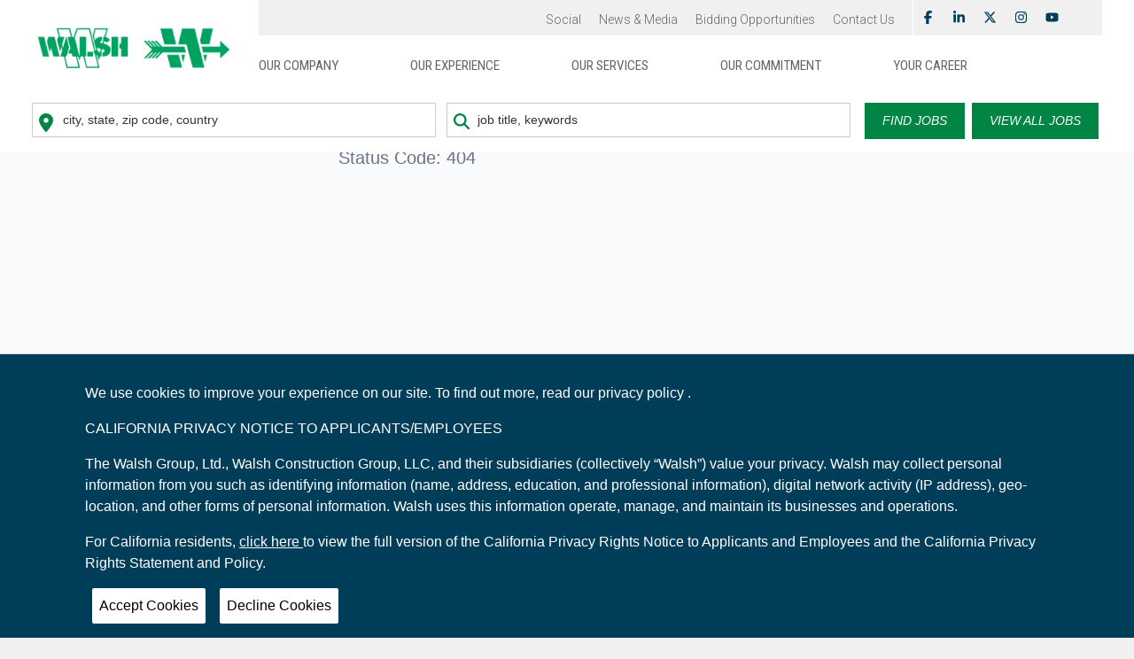

--- FILE ---
content_type: text/html
request_url: https://projectmanagement.walshgroup.jobs/construction-project-engineer-quality/jobs-in/
body_size: 1131
content:
<!DOCTYPE html><html  lang="en"><head>
                <style nonce="9634286f887bd2d290da40db286a82cf"></style>
            <meta charset="utf-8">
<meta name="viewport" content="width=device-width, initial-scale=1">
<link rel="preconnect" href="https://fonts.googleapis.com">
<link rel="preconnect" href="https://fonts.gstatic.com" crossorigin>
<link href="https://fonts.googleapis.com/css2?family=Oswald:wght@200..700&family=Roboto+Condensed:ital,wght@0,100..900;1,100..900&family=Roboto:ital,wght@0,100..900;1,100..900&display=swap" rel="stylesheet">
<link integrity="sha256-QgpJqvYtSPriwMh7cXrXVujEHAs+Ci9Ja/KCZxfu4pQ=" rel="stylesheet" href="/_nuxt/entry.CTm-di6E.css" crossorigin nonce="9634286f887bd2d290da40db286a82cf">
<link integrity="sha256-3yqthnKPDfKlj5eo5I/5blHAVAX1DEqvZbna17IjSqU=" rel="modulepreload" as="script" crossorigin href="/_nuxt/jbPz1vRA.js">
<link rel="prefetch" as="style" crossorigin href="/_nuxt/default.BAJ38wNn.css">
<link rel="prefetch" as="script" crossorigin href="/_nuxt/lMSR4fQf.js">
<link rel="prefetch" as="script" crossorigin href="/_nuxt/Du7uRFzb.js">
<link rel="prefetch" as="script" crossorigin href="/_nuxt/PVUD3Taf.js">
<meta name="format-detection" content="telephone=no">
<meta name="description" content="The Walsh Group is a rapidly growing, highly diversified construction company, and we constantly seek builders and business people to join our industry-leading team.">
<meta property="og:image" content="https://seo.nlx.org/walsh/img2/walsh-og.jpg">
<link rel="icon" type="image/ico" href="https://seo.nlx.org/walsh/img2/favicon.ico">
<script integrity="sha256-3yqthnKPDfKlj5eo5I/5blHAVAX1DEqvZbna17IjSqU=" type="module" src="/_nuxt/jbPz1vRA.js" crossorigin nonce="9634286f887bd2d290da40db286a82cf"></script></head><body><div id="__nuxt"></div><div id="teleports"></div><script nonce="9634286f887bd2d290da40db286a82cf" type="application/json" data-nuxt-data="nuxt-app" data-ssr="false" id="__NUXT_DATA__">[{"prerenderedAt":1,"serverRendered":2},1755871684049,false]</script>
<script nonce="9634286f887bd2d290da40db286a82cf">window.__NUXT__={};window.__NUXT__.config={public:{"add-assets":"",filters:[{display:"Category",key:"category",name:"category",solr_queries:{Safety:"(text:\"Category Safety\")",Other:"(text:\"Category Other\")",Operations:"(text:\"Category Operations\")",Marketing:"(text:\"Category Marketing\")",Legal:"(text:\"Category Legal\")",Insurance:"(text:\"Category Insurance\")","Infrastructure Management":"(text:\"Category Infrastructure Management\")","Information Technology":"(text:\"Category Information Technology\")","Human Resources":"(text:\"Category Human Resources\")",Facilities:"(text:\"Category Facilities\")",Estimating:"(text:\"Category Estimating\")",Equipment:"(text:\"Category Equipment\")",Concrete:"(text:\"Category Concrete\")","Business Development":"(text:\"Category Business Development\")","Administrative/Clerical":"(text:\"Category Administrative/Clerical\")","Accounting/Finance":"(text:\"Category Accounting/Finance\")"}},{display:"Division",key:"division",name:"division",solr_queries:{Water:"(text:\"Division Water\")",Transportation:"(text:\"Division Transportation\")","Service Group":"(text:\"Division Service Group\")",Building:"(text:\"Division Building\")","All Divisions":"(text:(\"Division All Divisions\"))"}},{display:"Country",key:"country",name:"location"},{display:"State",key:"state",name:"location"},{display:"City",name:"location",key:"city"},{display:"Title",key:"title",name:"title"}],"gmap-api-key":"AIzaSyCn_dkh1-LJrq5etUIQMJavrLQAyP3pu54","job-folder":"projectmanagement-walshgroup-jobs",num_items:15,"site-config":{},source:"solr","x-origin":"projectmanagement.walshgroup.jobs",use_solr_filters:false},app:{baseURL:"/",buildId:"7c5438bf-e0fd-41ca-a2f7-c70d7116663e",buildAssetsDir:"/_nuxt/",cdnURL:""}}</script></body></html>

--- FILE ---
content_type: text/css
request_url: https://projectmanagement.walshgroup.jobs/_nuxt/entry.CTm-di6E.css
body_size: 7508
content:
*,::backdrop,:after,:before{--tw-border-spacing-x:0;--tw-border-spacing-y:0;--tw-translate-x:0;--tw-translate-y:0;--tw-rotate:0;--tw-skew-x:0;--tw-skew-y:0;--tw-scale-x:1;--tw-scale-y:1;--tw-pan-x: ;--tw-pan-y: ;--tw-pinch-zoom: ;--tw-scroll-snap-strictness:proximity;--tw-gradient-from-position: ;--tw-gradient-via-position: ;--tw-gradient-to-position: ;--tw-ordinal: ;--tw-slashed-zero: ;--tw-numeric-figure: ;--tw-numeric-spacing: ;--tw-numeric-fraction: ;--tw-ring-inset: ;--tw-ring-offset-width:0px;--tw-ring-offset-color:#fff;--tw-ring-color:#3b82f680;--tw-ring-offset-shadow:0 0 #0000;--tw-ring-shadow:0 0 #0000;--tw-shadow:0 0 #0000;--tw-shadow-colored:0 0 #0000;--tw-blur: ;--tw-brightness: ;--tw-contrast: ;--tw-grayscale: ;--tw-hue-rotate: ;--tw-invert: ;--tw-saturate: ;--tw-sepia: ;--tw-drop-shadow: ;--tw-backdrop-blur: ;--tw-backdrop-brightness: ;--tw-backdrop-contrast: ;--tw-backdrop-grayscale: ;--tw-backdrop-hue-rotate: ;--tw-backdrop-invert: ;--tw-backdrop-opacity: ;--tw-backdrop-saturate: ;--tw-backdrop-sepia: ;--tw-contain-size: ;--tw-contain-layout: ;--tw-contain-paint: ;--tw-contain-style: }/*! tailwindcss v3.4.17 | MIT License | https://tailwindcss.com*/*,:after,:before{border:0 solid #e5e7eb;box-sizing:border-box}:after,:before{--tw-content:""}:host,html{line-height:1.5;-webkit-text-size-adjust:100%;font-family:ui-sans-serif,system-ui,sans-serif,Apple Color Emoji,Segoe UI Emoji,Segoe UI Symbol,Noto Color Emoji;font-feature-settings:normal;font-variation-settings:normal;-moz-tab-size:4;tab-size:4;-webkit-tap-highlight-color:transparent}body{line-height:inherit;margin:0}hr{border-top-width:1px;color:inherit;height:0}abbr:where([title]){-webkit-text-decoration:underline dotted;text-decoration:underline dotted}h1,h2,h3,h4,h5,h6{font-size:inherit;font-weight:inherit}a{color:inherit;text-decoration:inherit}b,strong{font-weight:bolder}code,kbd,pre,samp{font-family:ui-monospace,SFMono-Regular,Menlo,Monaco,Consolas,Liberation Mono,Courier New,monospace;font-feature-settings:normal;font-size:1em;font-variation-settings:normal}small{font-size:80%}sub,sup{font-size:75%;line-height:0;position:relative;vertical-align:initial}sub{bottom:-.25em}sup{top:-.5em}table{border-collapse:collapse;border-color:inherit;text-indent:0}button,input,optgroup,select,textarea{color:inherit;font-family:inherit;font-feature-settings:inherit;font-size:100%;font-variation-settings:inherit;font-weight:inherit;letter-spacing:inherit;line-height:inherit;margin:0;padding:0}button,select{text-transform:none}button,input:where([type=button]),input:where([type=reset]),input:where([type=submit]){-webkit-appearance:button;background-color:initial;background-image:none}:-moz-focusring{outline:auto}:-moz-ui-invalid{box-shadow:none}progress{vertical-align:initial}::-webkit-inner-spin-button,::-webkit-outer-spin-button{height:auto}[type=search]{-webkit-appearance:textfield;outline-offset:-2px}::-webkit-search-decoration{-webkit-appearance:none}::-webkit-file-upload-button{-webkit-appearance:button;font:inherit}summary{display:list-item}blockquote,dd,dl,figure,h1,h2,h3,h4,h5,h6,hr,p,pre{margin:0}fieldset{margin:0}fieldset,legend{padding:0}menu,ol,ul{list-style:none;margin:0;padding:0}dialog{padding:0}textarea{resize:vertical}input::placeholder,textarea::placeholder{color:#9ca3af;opacity:1}[role=button],button{cursor:pointer}:disabled{cursor:default}audio,canvas,embed,iframe,img,object,svg,video{display:block;vertical-align:middle}img,video{height:auto;max-width:100%}[hidden]:where(:not([hidden=until-found])){display:none}[multiple],[type=date],[type=datetime-local],[type=email],[type=month],[type=number],[type=password],[type=search],[type=tel],[type=text],[type=time],[type=url],[type=week],input:where(:not([type])),select,textarea{-webkit-appearance:none;-moz-appearance:none;appearance:none;background-color:#fff;border-color:#6b7280;border-radius:0;border-width:1px;font-size:1rem;line-height:1.5rem;padding:.5rem .75rem;--tw-shadow:0 0 #0000}[multiple]:focus,[type=date]:focus,[type=datetime-local]:focus,[type=email]:focus,[type=month]:focus,[type=number]:focus,[type=password]:focus,[type=search]:focus,[type=tel]:focus,[type=text]:focus,[type=time]:focus,[type=url]:focus,[type=week]:focus,input:where(:not([type])):focus,select:focus,textarea:focus{outline:2px solid #0000;outline-offset:2px;--tw-ring-inset:var(--tw-empty, );--tw-ring-offset-width:0px;--tw-ring-offset-color:#fff;--tw-ring-color:#2563eb;--tw-ring-offset-shadow:var(--tw-ring-inset) 0 0 0 var(--tw-ring-offset-width) var(--tw-ring-offset-color);--tw-ring-shadow:var(--tw-ring-inset) 0 0 0 calc(1px + var(--tw-ring-offset-width)) var(--tw-ring-color);border-color:#2563eb;box-shadow:var(--tw-ring-offset-shadow),var(--tw-ring-shadow),var(--tw-shadow)}input::placeholder,textarea::placeholder{color:#6b7280;opacity:1}::-webkit-datetime-edit-fields-wrapper{padding:0}::-webkit-date-and-time-value{min-height:1.5em;text-align:inherit}::-webkit-datetime-edit{display:inline-flex}::-webkit-datetime-edit,::-webkit-datetime-edit-day-field,::-webkit-datetime-edit-hour-field,::-webkit-datetime-edit-meridiem-field,::-webkit-datetime-edit-millisecond-field,::-webkit-datetime-edit-minute-field,::-webkit-datetime-edit-month-field,::-webkit-datetime-edit-second-field,::-webkit-datetime-edit-year-field{padding-bottom:0;padding-top:0}select{background-image:url("data:image/svg+xml;charset=utf-8,%3Csvg xmlns='http://www.w3.org/2000/svg' fill='none' viewBox='0 0 20 20'%3E%3Cpath stroke='%236b7280' stroke-linecap='round' stroke-linejoin='round' stroke-width='1.5' d='m6 8 4 4 4-4'/%3E%3C/svg%3E");background-position:right .5rem center;background-repeat:no-repeat;background-size:1.5em 1.5em;padding-right:2.5rem;-webkit-print-color-adjust:exact;print-color-adjust:exact}[multiple],[size]:where(select:not([size="1"])){background-image:none;background-position:0 0;background-repeat:unset;background-size:initial;padding-right:.75rem;-webkit-print-color-adjust:unset;print-color-adjust:unset}[type=checkbox],[type=radio]{-webkit-appearance:none;-moz-appearance:none;appearance:none;background-color:#fff;background-origin:border-box;border-color:#6b7280;border-width:1px;color:#2563eb;display:inline-block;flex-shrink:0;height:1rem;padding:0;-webkit-print-color-adjust:exact;print-color-adjust:exact;-webkit-user-select:none;user-select:none;vertical-align:middle;width:1rem;--tw-shadow:0 0 #0000}[type=checkbox]{border-radius:0}[type=radio]{border-radius:100%}[type=checkbox]:focus,[type=radio]:focus{outline:2px solid #0000;outline-offset:2px;--tw-ring-inset:var(--tw-empty, );--tw-ring-offset-width:2px;--tw-ring-offset-color:#fff;--tw-ring-color:#2563eb;--tw-ring-offset-shadow:var(--tw-ring-inset) 0 0 0 var(--tw-ring-offset-width) var(--tw-ring-offset-color);--tw-ring-shadow:var(--tw-ring-inset) 0 0 0 calc(2px + var(--tw-ring-offset-width)) var(--tw-ring-color);box-shadow:var(--tw-ring-offset-shadow),var(--tw-ring-shadow),var(--tw-shadow)}[type=checkbox]:checked,[type=radio]:checked{background-color:currentColor;background-position:50%;background-repeat:no-repeat;background-size:100% 100%;border-color:#0000}[type=checkbox]:checked{background-image:url("data:image/svg+xml;charset=utf-8,%3Csvg xmlns='http://www.w3.org/2000/svg' fill='%23fff' viewBox='0 0 16 16'%3E%3Cpath d='M12.207 4.793a1 1 0 0 1 0 1.414l-5 5a1 1 0 0 1-1.414 0l-2-2a1 1 0 0 1 1.414-1.414L6.5 9.086l4.293-4.293a1 1 0 0 1 1.414 0'/%3E%3C/svg%3E")}@media (forced-colors:active){[type=checkbox]:checked{-webkit-appearance:auto;-moz-appearance:auto;appearance:auto}}[type=radio]:checked{background-image:url("data:image/svg+xml;charset=utf-8,%3Csvg xmlns='http://www.w3.org/2000/svg' fill='%23fff' viewBox='0 0 16 16'%3E%3Ccircle cx='8' cy='8' r='3'/%3E%3C/svg%3E")}@media (forced-colors:active){[type=radio]:checked{-webkit-appearance:auto;-moz-appearance:auto;appearance:auto}}[type=checkbox]:checked:focus,[type=checkbox]:checked:hover,[type=checkbox]:indeterminate,[type=radio]:checked:focus,[type=radio]:checked:hover{background-color:currentColor;border-color:#0000}[type=checkbox]:indeterminate{background-image:url("data:image/svg+xml;charset=utf-8,%3Csvg xmlns='http://www.w3.org/2000/svg' fill='none' viewBox='0 0 16 16'%3E%3Cpath stroke='%23fff' stroke-linecap='round' stroke-linejoin='round' stroke-width='2' d='M4 8h8'/%3E%3C/svg%3E");background-position:50%;background-repeat:no-repeat;background-size:100% 100%}@media (forced-colors:active){[type=checkbox]:indeterminate{-webkit-appearance:auto;-moz-appearance:auto;appearance:auto}}[type=checkbox]:indeterminate:focus,[type=checkbox]:indeterminate:hover{background-color:currentColor;border-color:#0000}[type=file]{background:unset;border-color:inherit;border-radius:0;border-width:0;font-size:unset;line-height:inherit;padding:0}[type=file]:focus{outline:1px solid ButtonText;outline:1px auto -webkit-focus-ring-color}.container{width:100%}@media (min-width:640px){.container{max-width:640px}}@media (min-width:768px){.container{max-width:768px}}@media (min-width:1024px){.container{max-width:1024px}}@media (min-width:1280px){.container{max-width:1280px}}@media (min-width:1536px){.container{max-width:1536px}}.sr-only{height:1px;margin:-1px;overflow:hidden;padding:0;position:absolute;width:1px;clip:rect(0,0,0,0);border-width:0;white-space:nowrap}.static{position:static}.fixed{position:fixed}.absolute{position:absolute}.relative{position:relative}.-inset-0\.5{top:-.125rem;right:-.125rem;bottom:-.125rem;left:-.125rem}.inset-y-0{bottom:0;top:0}.bottom-0{bottom:0}.bottom-\[-2\.4rem\]{bottom:-2.4rem}.left-0{left:0}.left-2{left:.5rem}.right-0{right:0}.right-2{right:.5rem}.top-0{top:0}.top-3{top:.75rem}.z-10{z-index:10}.z-30{z-index:30}.z-50{z-index:50}.z-\[9999\]{z-index:9999}.order-2{order:2}.\!m-0{margin:0!important}.\!m-auto{margin:auto!important}.m-1{margin:.25rem}.m-4{margin:1rem}.mx-0\.5{margin-left:.125rem;margin-right:.125rem}.mx-2{margin-left:.5rem;margin-right:.5rem}.mx-4{margin-left:1rem;margin-right:1rem}.mx-auto{margin-left:auto;margin-right:auto}.my-2{margin-bottom:.5rem;margin-top:.5rem}.my-4{margin-bottom:1rem;margin-top:1rem}.\!mb-0{margin-bottom:0!important}.mb-1{margin-bottom:.25rem}.mb-10{margin-bottom:2.5rem}.mb-2{margin-bottom:.5rem}.mb-4{margin-bottom:1rem}.mb-8{margin-bottom:2rem}.ml-2{margin-left:.5rem}.ml-4{margin-left:1rem}.mr-0\.5{margin-right:.125rem}.mr-1{margin-right:.25rem}.mr-2{margin-right:.5rem}.mr-4{margin-right:1rem}.mt-1{margin-top:.25rem}.mt-16{margin-top:4rem}.mt-4{margin-top:1rem}.mt-6{margin-top:1.5rem}.mt-\[-1px\]{margin-top:-1px}.block{display:block}.inline{display:inline}.flex{display:flex}.inline-flex{display:inline-flex}.table{display:table}.\!hidden{display:none!important}.hidden{display:none}.h-11{height:2.75rem}.h-24{height:6rem}.h-4{height:1rem}.h-6{height:1.5rem}.h-8{height:2rem}.h-auto{height:auto}.h-full{height:100%}.h-screen{height:100vh}.min-h-20{min-height:5rem}.min-h-\[500px\]{min-height:500px}.min-h-full{min-height:100%}.min-h-screen{min-height:100vh}.w-14{width:3.5rem}.w-32{width:8rem}.w-4{width:1rem}.w-48{width:12rem}.w-6{width:1.5rem}.w-\[12px\]{width:12px}.w-\[15px\]{width:15px}.w-\[16px\]{width:16px}.w-\[18px\]{width:18px}.w-\[calc\(100\%-34px\)\]{width:calc(100% - 34px)}.w-auto{width:auto}.w-full{width:100%}.max-w-6xl{max-width:72rem}.flex-1{flex:1 1 0%}.flex-none{flex:none}.grow{flex-grow:1}.rotate-180{--tw-rotate:180deg}.rotate-180,.transform{transform:translate(var(--tw-translate-x),var(--tw-translate-y)) rotate(var(--tw-rotate)) skew(var(--tw-skew-x)) skewY(var(--tw-skew-y)) scaleX(var(--tw-scale-x)) scaleY(var(--tw-scale-y))}@keyframes pulse{50%{opacity:.5}}.animate-pulse{animation:pulse 2s cubic-bezier(.4,0,.6,1) infinite}@keyframes spin{to{transform:rotate(1turn)}}.animate-spin{animation:spin 1s linear infinite}.cursor-not-allowed{cursor:not-allowed}.cursor-pointer{cursor:pointer}.flex-row{flex-direction:row}.flex-col{flex-direction:column}.flex-col-reverse{flex-direction:column-reverse}.flex-wrap{flex-wrap:wrap}.items-center{align-items:center}.justify-between{justify-content:space-between}.gap-2{gap:.5rem}.gap-6{gap:1.5rem}.gap-8{gap:2rem}.truncate{overflow:hidden;text-overflow:ellipsis;white-space:nowrap}.break-all{word-break:break-all}.rounded{border-radius:.25rem}.rounded-full{border-radius:9999px}.rounded-md{border-radius:.375rem}.rounded-sm{border-radius:.125rem}.rounded-b-md{border-bottom-left-radius:.375rem;border-bottom-right-radius:.375rem}.border{border-width:1px}.border-0{border-width:0}.border-2{border-width:2px}.border-b{border-bottom-width:1px}.border-b-0{border-bottom-width:0}.border-b-2{border-bottom-width:2px}.border-l{border-left-width:1px}.border-r-2{border-right-width:2px}.border-t{border-top-width:1px}.border-solid{border-style:solid}.border-current{border-color:currentColor}.border-gray-200{--tw-border-opacity:1;border-color:rgb(229 231 235/var(--tw-border-opacity,1))}.border-gray-300{--tw-border-opacity:1;border-color:rgb(209 213 219/var(--tw-border-opacity,1))}.border-gray-50{--tw-border-opacity:1;border-color:rgb(249 250 251/var(--tw-border-opacity,1))}.border-primary{--tw-border-opacity:1;border-color:rgb(0 61 88/var(--tw-border-opacity,1))}.\!bg-primary{--tw-bg-opacity:1!important;background-color:rgb(0 61 88/var(--tw-bg-opacity,1))!important}.bg-accordion{--tw-bg-opacity:1;background-color:rgb(255 255 255/var(--tw-bg-opacity,1))}.bg-gray-300{--tw-bg-opacity:1;background-color:rgb(209 213 219/var(--tw-bg-opacity,1))}.bg-gray-50{--tw-bg-opacity:1;background-color:rgb(249 250 251/var(--tw-bg-opacity,1))}.bg-primary{--tw-bg-opacity:1;background-color:rgb(0 61 88/var(--tw-bg-opacity,1))}.bg-white{--tw-bg-opacity:1;background-color:rgb(255 255 255/var(--tw-bg-opacity,1))}.bg-none{background-image:none}.fill-\[\#008545\]{fill:#008545}.fill-primary{fill:#003d58}.fill-white{fill:#fff}.p-1{padding:.25rem}.p-12{padding:3rem}.p-2{padding:.5rem}.p-3{padding:.75rem}.p-4{padding:1rem}.p-6{padding:1.5rem}.px-2{padding-left:.5rem;padding-right:.5rem}.px-3{padding-left:.75rem;padding-right:.75rem}.px-4{padding-left:1rem;padding-right:1rem}.px-\[20px\]{padding-left:20px;padding-right:20px}.py-0{padding-bottom:0;padding-top:0}.pb-2{padding-bottom:.5rem}.pl-0{padding-left:0}.pl-3{padding-left:.75rem}.pl-4{padding-left:1rem}.pl-7{padding-left:1.75rem}.pr-0{padding-right:0}.pr-4{padding-right:1rem}.pt-3{padding-top:.75rem}.text-left{text-align:left}.text-center{text-align:center}.align-middle{vertical-align:middle}.text-2xl{font-size:1.5rem;line-height:2rem}.text-4xl{font-size:2.25rem;line-height:2.5rem}.text-\[2rem\]{font-size:2rem}.text-base{font-size:1rem;line-height:1.5rem}.text-lg{font-size:1.125rem;line-height:1.75rem}.text-sm{font-size:.875rem;line-height:1.25rem}.text-xl{font-size:1.25rem;line-height:1.75rem}.font-bold{font-weight:700}.leading-6{line-height:1.5rem}.text-black{--tw-text-opacity:1;color:rgb(0 0 0/var(--tw-text-opacity,1))}.text-gray-300{--tw-text-opacity:1;color:rgb(209 213 219/var(--tw-text-opacity,1))}.text-gray-500{--tw-text-opacity:1;color:rgb(107 114 128/var(--tw-text-opacity,1))}.text-gray-700{--tw-text-opacity:1;color:rgb(55 65 81/var(--tw-text-opacity,1))}.text-primary{--tw-text-opacity:1;color:rgb(0 61 88/var(--tw-text-opacity,1))}.text-white{--tw-text-opacity:1;color:rgb(255 255 255/var(--tw-text-opacity,1))}.underline{text-decoration-line:underline}.shadow-md{--tw-shadow:0 4px 6px -1px #0000001a,0 2px 4px -2px #0000001a;--tw-shadow-colored:0 4px 6px -1px var(--tw-shadow-color),0 2px 4px -2px var(--tw-shadow-color)}.shadow-md,.shadow-sm{box-shadow:var(--tw-ring-offset-shadow,0 0 #0000),var(--tw-ring-shadow,0 0 #0000),var(--tw-shadow)}.shadow-sm{--tw-shadow:0 1px 2px 0 #0000000d;--tw-shadow-colored:0 1px 2px 0 var(--tw-shadow-color)}.blur{--tw-blur:blur(8px)}.blur,.blur-sm{filter:var(--tw-blur) var(--tw-brightness) var(--tw-contrast) var(--tw-grayscale) var(--tw-hue-rotate) var(--tw-invert) var(--tw-saturate) var(--tw-sepia) var(--tw-drop-shadow)}.blur-sm{--tw-blur:blur(4px)}.grayscale{--tw-grayscale:grayscale(100%)}.grayscale,.invert{filter:var(--tw-blur) var(--tw-brightness) var(--tw-contrast) var(--tw-grayscale) var(--tw-hue-rotate) var(--tw-invert) var(--tw-saturate) var(--tw-sepia) var(--tw-drop-shadow)}.invert{--tw-invert:invert(100%)}.filter{filter:var(--tw-blur) var(--tw-brightness) var(--tw-contrast) var(--tw-grayscale) var(--tw-hue-rotate) var(--tw-invert) var(--tw-saturate) var(--tw-sepia) var(--tw-drop-shadow)}.transition{transition-duration:.15s;transition-property:color,background-color,border-color,text-decoration-color,fill,stroke,opacity,box-shadow,transform,filter,backdrop-filter;transition-timing-function:cubic-bezier(.4,0,.2,1)}.hover\:border-primary:hover{--tw-border-opacity:1;border-color:rgb(0 61 88/var(--tw-border-opacity,1))}.hover\:bg-\[\#dcdcdc\]:hover{--tw-bg-opacity:1;background-color:rgb(220 220 220/var(--tw-bg-opacity,1))}.hover\:bg-gray-200:hover{--tw-bg-opacity:1;background-color:rgb(229 231 235/var(--tw-bg-opacity,1))}.hover\:bg-primary:hover{--tw-bg-opacity:1;background-color:rgb(0 61 88/var(--tw-bg-opacity,1))}.hover\:bg-white:hover{--tw-bg-opacity:1;background-color:rgb(255 255 255/var(--tw-bg-opacity,1))}.hover\:bg-opacity-75:hover{--tw-bg-opacity:.75}.hover\:fill-white:hover{fill:#fff}.hover\:text-\[\#42484d\]:hover{--tw-text-opacity:1;color:rgb(66 72 77/var(--tw-text-opacity,1))}.hover\:text-gray-800:hover{--tw-text-opacity:1;color:rgb(31 41 55/var(--tw-text-opacity,1))}.hover\:text-primary:hover{--tw-text-opacity:1;color:rgb(0 61 88/var(--tw-text-opacity,1))}.hover\:text-white:hover{--tw-text-opacity:1;color:rgb(255 255 255/var(--tw-text-opacity,1))}.focus\:outline-none:focus{outline:2px solid #0000;outline-offset:2px}.focus\:ring-2:focus{--tw-ring-offset-shadow:var(--tw-ring-inset) 0 0 0 var(--tw-ring-offset-width) var(--tw-ring-offset-color);--tw-ring-shadow:var(--tw-ring-inset) 0 0 0 calc(2px + var(--tw-ring-offset-width)) var(--tw-ring-color);box-shadow:var(--tw-ring-offset-shadow),var(--tw-ring-shadow),var(--tw-shadow,0 0 #0000)}.focus\:ring-inset:focus{--tw-ring-inset:inset}.focus\:ring-white:focus{--tw-ring-opacity:1;--tw-ring-color:rgb(255 255 255/var(--tw-ring-opacity,1))}@media (min-width:640px){.sm\:p-0{padding:0}.sm\:text-sm{font-size:.875rem;line-height:1.25rem}}@media (min-width:768px){.md\:m-6{margin:1.5rem}.md\:mx-auto{margin-left:auto;margin-right:auto}.md\:inline{display:inline}.md\:hidden{display:none}.md\:w-16{width:4rem}.md\:flex-row{flex-direction:row}}@media (min-width:1024px){.lg\:order-1{order:1}.lg\:order-2{order:2}.lg\:m-auto{margin:auto}.lg\:mt-12{margin-top:3rem}.lg\:w-1\/3{width:33.333333%}.lg\:w-2\/3{width:66.666667%}.lg\:w-20{width:5rem}.lg\:w-\[32\%\]{width:32%}.lg\:flex-row{flex-direction:row}.lg\:rounded-b{border-bottom-left-radius:.25rem;border-bottom-right-radius:.25rem}.lg\:px-8{padding-left:2rem;padding-right:2rem}.lg\:pl-2{padding-left:.5rem}.lg\:pl-4{padding-left:1rem}.lg\:pr-2{padding-right:.5rem}.lg\:pr-6{padding-right:1.5rem}.lg\:text-base{font-size:1rem;line-height:1.5rem}}.skip-to{background-color:#000;color:#fff;left:0;padding:8px;position:absolute;transform:translateY(-200%);transition:transform .3s;z-index:999}.skip-to:focus{transform:translateY(0)}.gmv-map{height:100%;width:100%}.gm-style-iw button[title=Close]{display:none!important}.minus-circle,.plus-circle{display:inline;height:16px;width:16px}.slide-fade-enter-active{transition:all .1s ease}.slide-fade-leave-active{transition:all .4s ease}.slide-fade-enter,.slide-fade-leave-to{opacity:0;transform:translateY(-10px)}.accordion-minus,.accordion-plus{height:16px;width:16px}#search .form__label,.visuallyHidden{overflow:hidden;position:absolute;clip:rect(0 0 0 0);border:0;height:1px;margin:-1px;padding:0;width:1px}.video-wrapper{height:0;padding-bottom:56.25%;position:relative}.video-wrapper-vert{height:0;padding-bottom:178%;position:relative}.video-wrapper iframe,.video-wrapper-vert iframe{height:100%;left:0;position:absolute;top:0;width:100%}body{background:#f0f0f0;font-family:Helvetica Neue,Helvetica,Arial,sans-serif;line-height:1.5}button{background:none;border:none;cursor:pointer;font:inherit;padding:0}img,video{display:inline;max-width:inherit;width:100%}em{font-style:normal}.bold,strong{font-weight:700}.bullets{list-style-type:disc;margin-left:18px}.clear-header{padding-top:175px}.banner{position:relative}.banner:after{background:linear-gradient(180deg,transparent 0,transparent 50%,#000);content:"";height:150%;left:0;width:100%;z-index:1}.banner .h1,.banner:after{bottom:0;position:absolute}.banner .h1{color:#fff;font-family:Roboto Condensed,sans-serif;font-size:406%;font-weight:800;left:40px;line-height:1;z-index:9}#main p,#main ul,footer p{margin-bottom:1rem;margin-top:1rem}#main.home p{color:#5d676f;font-size:.9375rem;margin:15px 0}#benefits ul,#main.home p{font-family:Roboto Condensed,sans-serif;font-weight:300}#benefits ul{color:#565a5c;font-size:1.5625rem;line-height:35px}#main .job-description ul{list-style-type:disc;margin-left:18px}#main .job-description ul li p{margin:0}.cp-row{padding:50px 10px}.content-padding{padding:0 50px}.container{margin:0 auto;max-width:1260px;width:96%}.header .container{max-width:1208px}.flex-row{display:flex;flex-direction:row;flex-wrap:wrap}.grid-20{width:20%}.grid-25{width:25%}.grid-33{width:33.333%}.grid-50{width:50%}.h1{font-family:Roboto Condensed,sans-serif;font-size:225%;line-height:46px;margin:0 0 20px;padding-bottom:25px;position:relative;text-align:center}.h1 span{color:#565a5c;display:block;font-size:80%;font-weight:300}.h2{font-size:225%;line-height:46px;text-align:center}.h2,.h3{font-family:Roboto Condensed,sans-serif;margin:50px 0 20px;padding-bottom:25px;position:relative}.h3{color:#b0e7c7;color:#5d676f;font-size:162.5%;text-transform:none}#videos .h3{margin-top:20px;padding:0}.h1:after,.h2:after{background:#dcdcdc;height:4px;max-width:60px}.h1:after,.h2:after,.h3:after{bottom:0;content:"";left:50%;position:absolute;transform:translate(-50%);width:100%}.h3:after{border-bottom:2px dotted #5d676f;height:2px;max-width:30px}#videos .h3:after,.banner .h1:after{display:none}#main.home p.intro{color:#565a5c;font-family:Roboto Condensed,sans-serif;font-size:1.5625rem;font-weight:300;line-height:35px;margin:0 auto;max-width:908px;text-align:center}.align-center{align-items:center}.justify-center{justify-content:center}.space-evenly{justify-content:space-evenly}.space-between{justify-content:space-between}.bg-white{background:#fff}.bg-blue{background:#003d58}.color-green{color:#008545}.color-white{color:#fff}#career-paths .box2{border-top:3px solid #b0e7c7;margin:20px;padding:10px 0 0}#career-paths .box2 h2,.adv-box{font-family:Roboto Condensed,sans-serif}.adv-box{align-items:center;background:#008545;border-radius:5px;color:#fff;display:flex;font-size:162.5%;height:240px;justify-content:center;line-height:1.2;margin-top:62px;padding:25px;position:relative}.adv-box.bg-blue{background:#003d58}#box1.adv-box:before{background:url(https://seo.nlx.org/walsh/img2/cdIcon-01.png);background-color:#008545;background-position:50%;background-repeat:no-repeat;background-size:100px}#box2.adv-box:before{background:url(https://seo.nlx.org/walsh/img2/cdIcon-02.png);background-color:#003d58;background-position:50%;background-repeat:no-repeat;background-size:100px}#box3.adv-box:before{background:url(https://seo.nlx.org/walsh/img2/cdIcon-03.png);background-color:#008545;background-position:50%;background-repeat:no-repeat;background-size:100px}#box4.adv-box:before{background:url(https://seo.nlx.org/walsh/img2/cdIcon-04.png);background-color:#003d58;background-position:50%;background-repeat:no-repeat;background-size:100px}#box5.adv-box:before{background:url(https://seo.nlx.org/walsh/img2/cdIcon-04.png);background-color:#008545;background-position:50%;background-repeat:no-repeat;background-size:100px}.adv-box:before{border:2px solid #fff;border-radius:50%;content:"";height:80px;position:absolute;top:-40px;width:80px;z-index:9}.adv-box.arrow:after{background:url(https://seo.nlx.org/walsh/img2/arrow.png) 50% no-repeat;content:"";height:40px;position:absolute;right:-43px;top:50%;transform:translateY(-50%);width:44px}#talent-network img{border:4px solid #008545;border-radius:50%;max-width:250px;padding:4px;width:100%}#testimonials ul{position:relative}#testimonials .grid-33{background:#fff;border:10px solid #003d58;margin:100px 0 0;padding:0 10px}#testimonials .h3{margin:0 0 20px}.box{background:#fff;min-height:555px;padding:170px 30px 72px;position:relative}.box img{border-radius:50%;left:50%;max-width:240px;position:absolute;top:-100px;transform:translate(-50%)}.box svg{height:auto;left:45%;opacity:.55;position:absolute;top:-10px;width:40px;fill:#fff}.btn{background:#008545;color:#fff;display:inline-block;font-size:90%;padding:10px 20px;text-align:center;text-transform:uppercase}.header{background:#fff;left:0;position:fixed;top:0;width:100%;z-index:99}#logo{margin:20px 0 0;width:230px}.hamburger{display:none}.navigation{font-family:Oswald,sans-serif;margin-left:auto;width:calc(100% - 256px)}.ftop{background:#f0f0f0;height:40px;padding-right:3%;text-align:right}.ftop,.ftop ul.frt{width:100%}.ftop ul.frt li,.ftop ul.frt li.br{display:inline-block}.ftop ul.frt li.br{border-right:1px solid #fff;height:40px;line-height:40px;margin-right:9px}.ftop ul.frt li a,.ftop ul.frt li.br a{color:#5d676f;font-family:Roboto,sans-serif;font-size:.875rem;font-weight:300;letter-spacing:0;padding-right:20px}.ftop ul.frt li a.icon{align-items:center;color:#003d58;display:flex;justify-content:center;padding-inline:4px}.ftop ul.frt li a.icon svg{fill:#003d58;height:15px;position:relative;width:15px}.nav{margin-top:20px;z-index:99}.nav,.trigger{position:relative}.trigger{margin-right:66px}.trigger:focus button svg,.trigger:hover button svg{transform:rotate(180deg)}.trigger:focus div>a,.trigger:hover div>a{border-bottom:5px solid #00a160}.trigger a{border-bottom:5px solid transparent;color:#646464;display:block;font-family:Roboto Condensed,sans-serif;font-size:95%;font-weight:400;line-height:29px;padding-bottom:7px;position:relative;text-transform:uppercase}.btn-container{display:flex}.btn-container button{height:10px;margin-left:5px;margin-top:7px;width:10px}.nav .dropdown{background:#fff;left:0;min-width:250px;padding:15px;position:absolute;top:41px}.nav .dropdown li{height:30px;width:100%}.nav .dropdown a{color:#646464;display:block;font-size:76%;font-weight:300;letter-spacing:.025rem;line-height:2.1;padding:0 10px;transition:all .25s ease-out;width:100%}.nav .dropdown a:focus,.nav .dropdown a:hover{background:#f0f0f0;color:#003d58;font-size:80%}#search{padding:15px 0 0}#search .btn{font-style:italic;margin:0 4px 15px}.search-tab{flex-grow:1;margin:0 1% 15px 0;position:relative}.search-tab input{-webkit-appearance:none;border:1px solid #ccc;font-size:90%;padding:8px 10px 8px 34px;width:100%}.search-tab input::-webkit-input-placeholder{color:#333}.search-tab input::-moz-placeholder{color:#333}.search-tab input:-ms-input-placeholder{color:#333}.search-tab input:-moz-placeholder{color:#333}.uselocation{border:1px solid #ccc;border-top:none}.current-location{align-items:center;background:#fff;border:1px solid #ccc;border-radius:0;box-shadow:0 0 2px #00000040;cursor:pointer;display:flex;left:0;padding:.75rem;position:absolute;width:100%}.radius-search{bottom:-42px;position:absolute;right:0}.form__autocomplete-results{background:#fff;border:1px solid #ccc;box-shadow:0 0 2px #00000040;left:0;padding:.75rem;position:absolute;width:100%;z-index:9}.form__autocomplete-results li{border-bottom:1px solid #f4f4f4;cursor:pointer;padding:.1rem}.form__autocomplete-results li:focus,.form__autocomplete-results li:hover{background:#f4f4f4}#testimonials .tab-heads{display:flex;flex-direction:row;flex-wrap:wrap}#testimonials .tab-head{background:#fff;border:10px solid #003d58;border-bottom:none;cursor:default;margin:100px 0 0;padding:0 10px;width:33.333%}#testimonials .interactive-pane{position:relative;width:100%}#testimonials .tab-head--active .interactive-pane:before{border-bottom:10px solid #011721;border-left:10px solid transparent;border-right:10px solid transparent;bottom:0;content:"";height:20px;left:50%;position:absolute;transform:translate(-50%);width:20px}.btn2{border:1px solid #000;color:#5a5a5a;cursor:pointer;display:inline-block;font-family:Georgia;font-size:106%;font-style:italic;line-height:1.2;margin:10px;padding:7px 40px;transition:all .25s ease-out}#testimonials .interactive-pane:hover .btn2{background:#dbdbdb66;border:1px solid #dcdcdc;color:#787878}#testimonials .interactive-pane .btn2{bottom:20px;left:0;position:absolute;width:calc(100% - 20px)}#testimonials .extra-content{background-color:#00354b;border:1px solid #011721;box-shadow:inset 0 0 10px #0009;margin:0 10px;padding:50px 30px 30px;width:calc(100% - 20px)}#main .extra-content p{color:#fff;padding-inline:.5rem}.ft{background-color:#003d58;color:#fff;font-family:Oswald,sans-serif,Arial,Verdana;font-weight:300;padding-bottom:30px;-webkit-font-smoothing:antialiased}.ft div.mid{margin:0 auto;max-width:1200px;padding:50px 2% 0;position:relative;text-align:center;width:96%}.ft div.mid div.ftlocations{float:left;margin:0 10% 0 5%;padding:0;position:relative;width:50%}.ft div.mid div.location{float:left;text-align:left;width:33%}.ft div.mid div.location img{padding-bottom:20px}.ft div.mid div.location h4{font-weight:700;padding-bottom:5px}.ft div.mid div.ftlinks{float:left;width:30%}.ft div.mid div.ftlinks li{border-bottom:1px solid #c8c8c8;cursor:pointer;padding:5px;text-align:left;width:100%}.ft div.mid div.ftlinks li a{color:#fff;font-size:.9375rem;line-height:22px}.ft div.mid div.ftcopyright{clear:both;color:#fff;padding-left:5%;padding-top:7%;text-align:left}.ft div.mid div.ftcopyright p{font-size:.8125rem;margin-top:10px}.job-heading{--tw-bg-opacity:1;background-color:rgb(0 61 88/var(--tw-bg-opacity,1));--tw-text-opacity:1;border-radius:3px;color:rgb(255 255 255/var(--tw-text-opacity,1));margin-bottom:30px}.job-details{padding:50px 20px}.add-info{background:#004969;padding:1rem;text-align:right;width:322px}.apply-btn{background:#003d58;border-radius:4px;color:#fff;display:inline-block;font-size:120%;padding:10px 30px;text-align:center}.job-sidebar .apply-btn{background:#fff;color:#003d58}.job-description{margin-right:2rem;width:calc(100% - 322px - 2rem)}.job-sidebar{padding:2rem 1rem;width:322px;--tw-bg-opacity:1;align-self:start;background-color:rgb(0 61 88/var(--tw-bg-opacity,1));color:#fff}.side-bar{border-top:3px solid;margin-top:1rem}.underline-border{border-bottom:3px solid #008545;display:block;font-weight:700;text-transform:uppercase}.share-options{margin-top:0!important}.share-options a{align-items:center;background:#fff;border-radius:50%;color:#003d58;display:block;display:flex;font-size:1.5rem;height:44px;justify-content:center;line-height:1.8;margin:1rem .5rem;text-align:center;width:44px}.share-options svg{fill:#003d58;height:24px;width:24px}.splide__arrow{position:absolute;top:50%;z-index:1}.splide__arrow svg{fill:#fff}.splide__arrow--prev{transform:translateY(-50%) rotate(180deg)}.splide__arrow--next{right:0;transform:translateY(-50%)}.show-mobile{display:none}@media screen and (max-width:1214px){#main-nav,.ftop{display:none}.nav .hamburger{border-bottom:0;display:block;position:absolute;right:30px;top:-76px;width:auto;z-index:10}.nav .hamburger .bar{background:#000;display:block;height:3px;margin-block:5px;width:30px}.nav.showNav .hamburger .bar{background:#fff}.nav.showNav #main-nav{display:block;position:absolute;width:100%;z-index:10}.navigation{width:100%}#main-nav .dropdown,.caret-down,.job-description .apply-btn{display:none}.nav.showNav .overlay-mobile{background:#008545;height:100%;left:0;position:fixed;top:0;width:100%;z-index:9}.trigger{margin:0}.trigger a{color:#fff;display:block;text-align:left;width:100%}.trigger a,.trigger:focus div>a,.trigger:hover div>a{border-bottom:1px solid}.trigger button{display:none}}@media screen and (max-width:998px){.show-desktop{display:none}.show-mobile{display:block}.header{position:relative}.clear-header,.content-padding{padding:0}#search .btn,.add-info,.ft div.mid div.ftlocations,.ft div.mid div.location,.grid-20,.grid-25,.grid-33,.grid-50,.job-description,.job-details,.job-sidebar,.search-tab{width:100%}.job-description{margin-right:0}.job-details{padding-block:20px}.add-info{text-align:left}.ft div.mid div.ftcopyright,.ft div.mid div.ftlocations{margin:0;padding-left:0}.search-tab{margin-right:0}.accordion{margin-block:1rem}.accordion button div:first-child{width:100%}.box{padding:72px 30px}.box img{border-radius:50%;left:auto;max-width:240px;position:relative;top:auto;transform:none}.extra-content .grid-50{margin-block:.5rem}.adv-box{margin-bottom:2rem}.adv-box.arrow:after{bottom:-40px;left:50%;right:auto;top:auto;transform:translate(-50%) rotate(90deg)}}


--- FILE ---
content_type: text/css
request_url: https://projectmanagement.walshgroup.jobs/_nuxt/default.BAJ38wNn.css
body_size: -210
content:
.hamburger.close{display:none}


--- FILE ---
content_type: text/javascript
request_url: https://projectmanagement.walshgroup.jobs/_nuxt/lMSR4fQf.js
body_size: 18236
content:
import{_ as q,i as Se,v as ut,c as N,o as E,f as I,as as ct,e as n,a7 as dt,h as M,t as be,W as Ue,a3 as W,a4 as re,n as ne,F as ft,r as pt,Z as We,K as qe,a as S,w as g,a6 as ht,d as _,U as _e,M as ze,m as Ke,P as vt,N as Te,z as He,y as mt,at as gt,au as bt,k as Ge,a2 as Ye,a1 as Je,ad as Qe,S as wt,g as yt,T as kt,J as Ct,av as St,D as we,aw as Tt}from"./jbPz1vRA.js";import{p as Oe,s as Nt,q as Et,t as xt}from"./Du7uRFzb.js";import{k as _t,i as Ot,c as Fe,d as Ft,b as oe,n as Ie,m as It,s as At,o as Dt}from"./PVUD3Taf.js";const Rt={name:"AppDropdownContent",inject:["sharedState"],computed:{active(){return this.sharedState.active}}},Lt={class:"dd"};function Pt(t,e,a,r,i,s){return Se((E(),N("div",Lt,[I(t.$slots,"default")],512)),[[ut,s.active]])}const Mt=q(Rt,[["render",Pt]]),Xe=function(){return document.ontouchstart!==null?"click":"touchstart"},ie="__vue_click_away__",Ze=function(t,e,a){et(t);let r=a.context,i=e.value,s=!1;setTimeout(function(){s=!0},0),t[ie]=function(o){if((!t||!t.contains(o.target))&&i&&s&&typeof i=="function")return i.call(r,o)},document.addEventListener(Xe(),t[ie],!1)},et=function(t){document.removeEventListener(Xe(),t[ie],!1),delete t[ie]},$t=function(t,e,a){e.value!==e.oldValue&&Ze(t,e,a)},Bt={mounted:Ze,updated:$t,unmounted:et},Vt={name:"AppDropdownNav",provide(){return{sharedState:this.sharedState}},directives:{ClickAway:Bt},data(){return{sharedState:{active:!1},toggledDd:!1}},mounted(){document.addEventListener("click",this.handleClickOutside)},unmounted(){document.removeEventListener("click",this.handleClickOutside)},methods:{handleClickOutside(t){this.$refs.dropdown&&!this.$refs.dropdown.contains(t.target)&&this.away()},toggle(){this.sharedState.active=!this.sharedState.active,this.toggledDd=!this.toggledDd},toggleHover(){{var t=this.windowWidth=window.innerWidth;t>876&&(this.sharedState.active=!this.sharedState.active,this.toggledDd=!this.toggledDd)}},onClickAway(t){this.sharedState.active=!1,this.toggledDd=!1}}},jt={class:"btn-container"},Ut=["aria-expanded"];function Wt(t,e,a,r,i,s){const o=ct("click-away");return Se((E(),N("div",{onMouseenter:e[1]||(e[1]=(...u)=>s.toggleHover&&s.toggleHover(...u)),onMouseleave:e[2]||(e[2]=(...u)=>s.onClickAway&&s.onClickAway(...u))},[n("div",jt,[I(t.$slots,"link"),n("button",{onClick:e[0]||(e[0]=(...u)=>s.toggle&&s.toggle(...u)),"aria-expanded":i.toggledDd?"true":"false","aria-haspopup":"true"},[I(t.$slots,"toggler")],8,Ut)]),I(t.$slots,"default")],32)),[[o,s.onClickAway]])}const qt=q(Vt,[["render",Wt]]);async function Ne(t,e,a){try{return await _t(a).get(t,{params:e})}catch(r){if(Object.prototype.hasOwnProperty.call(r,"response"))return r;throw new Error(r)}}class zt{static get(e,a={},r){let i={q:e,...a};return Ne("v1/complete/moc",i,r)}}class Kt{static get(e,a={},r){let i={q:e,...a};return Ne("v1/complete/title",i,r)}}class Ht{static get(e,a={},r){let i={q:e,...a};return Ne("v1/complete/location",i,r)}}var ve=function(){return dt.Date.now()},Gt="Expected a function",Yt=Math.max,Jt=Math.min;function Qt(t,e,a){var r,i,s,o,u,d,p=0,b=!1,C=!1,O=!0;if(typeof t!="function")throw new TypeError(Gt);e=Oe(e)||0,Ot(a)&&(b=!!a.leading,C="maxWait"in a,s=C?Yt(Oe(a.maxWait)||0,e):s,O="trailing"in a?!!a.trailing:O);function A(k){var F=r,L=i;return r=i=void 0,p=k,o=t.apply(L,F),o}function D(k){return p=k,u=setTimeout(R,e),b?A(k):o}function Z(k){var F=k-d,L=k-p,te=e-F;return C?Jt(te,s-L):te}function z(k){var F=k-d,L=k-p;return d===void 0||F>=e||F<0||C&&L>=s}function R(){var k=ve();if(z(k))return K(k);u=setTimeout(R,Z(k))}function K(k){return u=void 0,O&&r?A(k):(r=i=void 0,o)}function de(){u!==void 0&&clearTimeout(u),p=0,r=d=i=u=void 0}function ee(){return u===void 0?o:K(ve())}function j(){var k=ve(),F=z(k);if(r=arguments,i=this,d=k,F){if(u===void 0)return D(d);if(C)return clearTimeout(u),u=setTimeout(R,e),A(d)}return u===void 0&&(u=setTimeout(R,e)),o}return j.cancel=de,j.flush=ee,j}const Xt={name:"AppAutocompleteInput",inheritAttrs:!1,props:{id:{type:String,default(){return`${this._uid}`}},isLoading:{type:Boolean,default:!1},modelValue:String,label:String,query:Function,display:{type:String,required:!1,default:"display"},queryConfig:{type:Object,required:!1,default:()=>({})},exactMatch:{type:Boolean,required:!1,default:!1}},emits:["update:modelValue","blur","focus","setResult"],data(){return{selectedIndex:-1,results:[],result:null,loading:this.isLoading,error:null,userInput:""}},watch:{isLoading(t){this.loading=t}},methods:{doSearch:Qt(async function(t){if(!(t.length<2))try{this.loading=!0;const{data:e}=await this.query.get(t,this.queryConfig,this.$config.public);this.results=e||[]}catch(e){this.error=e}finally{this.loading=!1}},200),changeValue(t){this.userInput=t,this.$emit("update:modelValue",t),this.selectedIndex=-1,this.doSearch(t)},blur(t){this.$emit("update:modelValue",t.target.value),this.$emit("blur",t.target.value),setTimeout(()=>this.results=[],200)},setValue(t){let e=t[this.display];this.exactMatch&&(e=`"${e}"`),this.$emit("update:modelValue",e),this.result=t,this.$emit("setResult",t)},keyEnter(){this.selectedIndex!==-1?(this.setValue(this.results[this.selectedIndex]),this.results=[],this.selectedIndex=-1):(this.$emit("update:modelValue",event.target.value),this.results=[],this.$emit("setResult",null))},keyUp(){this.selectedIndex>-1&&this.selectedIndex--,this.selectedIndex==-1&&(this.selectedIndex=this.results.length),this.resetUserInput(),this.scroll()},keyDown(){this.selectedIndex<=this.results.length&&this.selectedIndex++,this.selectedIndex>=this.results.length&&(this.selectedIndex=0),this.resetUserInput(),this.scroll()},resetUserInput(){this.selectedIndex==this.results.length?this.setValue({display:this.userInput}):this.setValue(this.results[this.selectedIndex])},scroll(){const t=this.$refs[`option-${this.selectedIndex}`];t&&t[0].scrollIntoView({behavior:"smooth",block:"nearest",inline:"start"})}},computed:{hasAddOns(){return Object.prototype.hasOwnProperty.call(this.$slots,"add-on-start")||Object.prototype.hasOwnProperty.call(this.$slots,"add-on-end")},isExpanded(){return this.results.length?"true":"false"},activeDescendant(){return this.selectedIndex>-1?`form__autocomplete--${this.id}-${this.selectedIndex}`:""}}},Zt=["aria-owns","aria-expanded","aria-labelledby"],ea=["id","for"],ta=["value","id","aria-labelledby","aria-activedescendant"],aa={key:1,class:"form__autocomplete--loading spinner spinner--gray"},ra=["id"],na=["id","onMouseover","onClick","aria-selected"];function oa(t,e,a,r,i,s){return E(),N("div",{class:"form__autocomplete",role:"combobox","aria-haspopup":"listbox","aria-owns":`form__autocomplete-items-${a.id}`,"aria-expanded":s.isExpanded,"aria-labelledby":`form__label-${a.id}`},[a.label?(E(),N("label",{key:0,class:"form__label",id:`form__label-${a.id}`,for:`form__autocomplete-${a.id}`},be(a.label),9,ea)):M("",!0),n("div",{class:ne(["relative",{"form__input-group":s.hasAddOns}])},[I(t.$slots,"add-on-start",{loading:i.loading}),n("input",Ue({ref:"input",type:"text",onBlur:e[0]||(e[0]=(...o)=>s.blur&&s.blur(...o)),value:a.modelValue},t.$attrs,{class:"form__input",onKeydown:[e[1]||(e[1]=W((...o)=>s.blur&&s.blur(...o),["esc"])),e[2]||(e[2]=W((...o)=>s.keyUp&&s.keyUp(...o),["up"])),e[3]||(e[3]=W((...o)=>s.keyDown&&s.keyDown(...o),["down"])),e[5]||(e[5]=W(re((...o)=>s.keyEnter&&s.keyEnter(...o),["prevent"]),["enter"]))],onFocus:e[4]||(e[4]=o=>t.$emit("focus")),"aria-haspopup":"listbox","aria-autocomplete":"list",id:`form__autocomplete-${a.id}`,"aria-labelledby":`form__label-${a.id}`,onInput:e[6]||(e[6]=o=>s.changeValue(o.target.value)),"aria-activedescendant":s.activeDescendant}),null,16,ta),I(t.$slots,"add-on-end",{loading:i.loading,value:a.modelValue,changeValue:s.changeValue})],2),I(t.$slots,"default"),i.loading?(E(),N("div",aa)):M("",!0),n("div",{class:ne([[i.results.length?"":"hidden form__autocomplete-results--hidden"],"form__autocomplete-results"])},[n("ul",{class:"form__autocomplete-items",id:`form__autocomplete-items-${a.id}`,role:"listbox"},[(E(!0),N(ft,null,pt(i.results,(o,u)=>I(t.$slots,"result",{result:o},()=>[(E(),N("li",{class:ne(["form__autocomplete-item",{"form__autocomplete-item--active":u===i.selectedIndex}]),ref_for:!0,ref:`option-${u}`,key:u,id:`form__autocomplete--${a.id}-${u}`,onMouseover:d=>i.selectedIndex=u,onClick:d=>s.setValue(o),role:"option","aria-selected":s.activeDescendant},be(o[a.display]),43,na))])),256))],8,ra)],2)],8,Zt)}const ia=q(Xt,[["render",oa]]),Ae=We("/xmark.svg"),sa=We("/map-radius-marker.svg"),la={components:{AppAutocompleteInput:ia},mixins:[Nt],data(){return{LocationCompleteService:Ht,TitleCompleteService:Kt,MOCCompleteService:zt,focused:!1}},methods:{useUserLocation(){var t;if(this.coords){this.formData.coords=this.coords,this.formData.location="Your Location";let e=25;(t=(this._.provides[_e]||this.$route).query)!=null&&t.r&&(e=(this._.provides[_e]||this.$route).query.r),this.formData.r=e}},shouldShowRadius(){const t=this.formData.location,e=/^.+,\s?\w{2,3}$/;return t==="Your Location"||parseInt(t)&&t.length===5||e.test(t)?!0:this.isCoords(t)},isCoords(t){return/^((-?|\+?)?\d+(\.\d+)?),\s*((-?|\+?)?\d+(\.\d+)?)$/gi.test(t)},clearFormLocation(){this.formData.coords="",this.formData.r=""}}},ua={class:"flex-row"},ca=["onClick"],da={key:0,value:""},fa={class:"search-tab"},pa=["onClick"];function ha(t,e,a,r,i,s){const o=qe("AppAutocompleteInput");return E(),N("form",{id:"search",role:"search",action:"/jobs",onSubmit:e[10]||(e[10]=re((...u)=>t.search&&t.search(...u),["prevent"]))},[n("div",ua,[n("div",{class:"search-tab",onClick:e[6]||(e[6]=(...u)=>t.requestGeolocation&&t.requestGeolocation(...u))},[S(o,{id:"location",ref:"location",modelValue:t.formData.location,"onUpdate:modelValue":e[2]||(e[2]=u=>t.formData.location=u),label:"Location",placeholder:"city, state, zip code, country","aria-label":"Search by location","aria-labelledby":"form__label-location",autocapitalize:"off",autocomplete:"off",query:i.LocationCompleteService,onBlur:e[3]||(e[3]=u=>i.focused=!1),onFocus:e[4]||(e[4]=u=>i.focused="location"),onKeyup:[e[5]||(e[5]=u=>t.formData.coords=""),W(t.search,["enter"])]},{"add-on-start":g(()=>e[11]||(e[11]=[n("div",{class:"absolute left-2 top-3"},[n("svg",{class:"w-[16px] fill-[#008545]",xmlns:"http://www.w3.org/2000/svg",viewBox:"0 0 384 512"},[n("path",{d:"M215.7 499.2C267 435 384 279.4 384 192C384 86 298 0 192 0S0 86 0 192c0 87.4 117 243 168.3 307.2c12.3 15.3 35.1 15.3 47.4 0zM192 128a64 64 0 1 1 0 128 64 64 0 1 1 0-128z"})])],-1)])),"add-on-end":g(({loading:u,changeValue:d,value:p})=>[!u&&p?(E(),N("button",{key:0,class:"absolute top-3 right-2 z-10 h-6 w-6 pl-3","aria-label":"Clear Search Location",onClick:re(b=>{d(""),s.clearFormLocation()},["prevent"])},e[12]||(e[12]=[n("img",{src:Ae,alt:""},null,-1)]),8,ca)):M("",!0)]),default:g(()=>[t.formData.location&&s.shouldShowRadius()?Se((E(),N("select",{key:0,"onUpdate:modelValue":e[0]||(e[0]=u=>t.formData.r=u),name:"r",class:"h-8 border-l bg-white py-0 text-gray-700 absolute top-[calc(-1 * 100%)] right-0 sm:text-sm lg:m-auto lg:rounded-b lg:pl-2 lg:pr-6","aria-label":"Select Radius"},[t.formData.location!=="Your Location"?(E(),N("option",da," Exact Location ")):M("",!0),e[13]||(e[13]=n("option",{value:"25"},"Within 25 miles",-1)),e[14]||(e[14]=n("option",{value:"50"},"Within 50 miles",-1)),e[15]||(e[15]=n("option",{value:"100"},"Within 100 miles",-1))],512)),[[ht,t.formData.r]]):M("",!0),t.coords&&i.focused=="location"&&t.formData.location==""?(E(),N("div",{key:1,class:"bottom-[-2.4rem] absolute z-50 flex w-full cursor-pointer rounded-b-md border border-gray-200 bg-white p-2 hover:bg-gray-200",onMousedown:e[1]||(e[1]=(...u)=>s.useUserLocation&&s.useUserLocation(...u))},e[16]||(e[16]=[n("img",{src:sa,alt:"",width:"12px",class:"w-[15px] mr-2"},null,-1),_(" Use my current location ")]),32)):M("",!0)]),_:1},8,["modelValue","query","onKeyup"])]),n("div",fa,[S(o,{id:"q",ref:"q",modelValue:t.formData.q,"onUpdate:modelValue":e[7]||(e[7]=u=>t.formData.q=u),label:"Keyword",placeholder:"job title, keywords","aria-label":"Search by keyword","aria-labelledby":"form__label-q",autocapitalize:"off",autocomplete:"off",query:i.TitleCompleteService,onBlur:e[8]||(e[8]=u=>i.focused=!1),onFocus:e[9]||(e[9]=u=>i.focused="q"),onKeyup:W(t.search,["enter"])},{"add-on-start":g(()=>e[17]||(e[17]=[n("div",{class:"absolute left-2 top-3"},[n("svg",{class:"w-[18px] fill-[#008545]",xmlns:"http://www.w3.org/2000/svg",viewBox:"0 0 512 512"},[n("path",{d:"M416 208c0 45.9-14.9 88.3-40 122.7L502.6 457.4c12.5 12.5 12.5 32.8 0 45.3s-32.8 12.5-45.3 0L330.7 376c-34.4 25.2-76.8 40-122.7 40C93.1 416 0 322.9 0 208S93.1 0 208 0S416 93.1 416 208zM208 352a144 144 0 1 0 0-288 144 144 0 1 0 0 288z"})])],-1)])),"add-on-end":g(({loading:u,changeValue:d,value:p})=>[!u&&p?(E(),N("button",{key:0,class:"absolute top-3 right-2 z-10 h-6 w-6 pl-3","aria-label":"Clear Search Keyword",onClick:re(b=>d(""),["prevent"])},e[18]||(e[18]=[n("img",{src:Ae,alt:""},null,-1)]),8,pa)):M("",!0)]),_:1},8,["modelValue","query","onKeyup"])]),e[19]||(e[19]=n("button",{id:"search-submit-button",type:"submit",class:"btn"},"Find Jobs",-1)),e[20]||(e[20]=n("a",{class:"btn",href:"/jobs/"},"View all Jobs",-1))])],32)}const va=q(la,[["render",ha]]);/*!
* tabbable 6.2.0
* @license MIT, https://github.com/focus-trap/tabbable/blob/master/LICENSE
*/var tt=["input:not([inert])","select:not([inert])","textarea:not([inert])","a[href]:not([inert])","button:not([inert])","[tabindex]:not(slot):not([inert])","audio[controls]:not([inert])","video[controls]:not([inert])",'[contenteditable]:not([contenteditable="false"]):not([inert])',"details>summary:first-of-type:not([inert])","details:not([inert])"],se=tt.join(","),at=typeof Element>"u",V=at?function(){}:Element.prototype.matches||Element.prototype.msMatchesSelector||Element.prototype.webkitMatchesSelector,le=!at&&Element.prototype.getRootNode?function(t){var e;return t==null||(e=t.getRootNode)===null||e===void 0?void 0:e.call(t)}:function(t){return t==null?void 0:t.ownerDocument},ue=function t(e,a){var r;a===void 0&&(a=!0);var i=e==null||(r=e.getAttribute)===null||r===void 0?void 0:r.call(e,"inert"),s=i===""||i==="true",o=s||a&&e&&t(e.parentNode);return o},ma=function(e){var a,r=e==null||(a=e.getAttribute)===null||a===void 0?void 0:a.call(e,"contenteditable");return r===""||r==="true"},rt=function(e,a,r){if(ue(e))return[];var i=Array.prototype.slice.apply(e.querySelectorAll(se));return a&&V.call(e,se)&&i.unshift(e),i=i.filter(r),i},nt=function t(e,a,r){for(var i=[],s=Array.from(e);s.length;){var o=s.shift();if(!ue(o,!1))if(o.tagName==="SLOT"){var u=o.assignedElements(),d=u.length?u:o.children,p=t(d,!0,r);r.flatten?i.push.apply(i,p):i.push({scopeParent:o,candidates:p})}else{var b=V.call(o,se);b&&r.filter(o)&&(a||!e.includes(o))&&i.push(o);var C=o.shadowRoot||typeof r.getShadowRoot=="function"&&r.getShadowRoot(o),O=!ue(C,!1)&&(!r.shadowRootFilter||r.shadowRootFilter(o));if(C&&O){var A=t(C===!0?o.children:C.children,!0,r);r.flatten?i.push.apply(i,A):i.push({scopeParent:o,candidates:A})}else s.unshift.apply(s,o.children)}}return i},ot=function(e){return!isNaN(parseInt(e.getAttribute("tabindex"),10))},B=function(e){if(!e)throw new Error("No node provided");return e.tabIndex<0&&(/^(AUDIO|VIDEO|DETAILS)$/.test(e.tagName)||ma(e))&&!ot(e)?0:e.tabIndex},ga=function(e,a){var r=B(e);return r<0&&a&&!ot(e)?0:r},ba=function(e,a){return e.tabIndex===a.tabIndex?e.documentOrder-a.documentOrder:e.tabIndex-a.tabIndex},it=function(e){return e.tagName==="INPUT"},wa=function(e){return it(e)&&e.type==="hidden"},ya=function(e){var a=e.tagName==="DETAILS"&&Array.prototype.slice.apply(e.children).some(function(r){return r.tagName==="SUMMARY"});return a},ka=function(e,a){for(var r=0;r<e.length;r++)if(e[r].checked&&e[r].form===a)return e[r]},Ca=function(e){if(!e.name)return!0;var a=e.form||le(e),r=function(u){return a.querySelectorAll('input[type="radio"][name="'+u+'"]')},i;if(typeof window<"u"&&typeof window.CSS<"u"&&typeof window.CSS.escape=="function")i=r(window.CSS.escape(e.name));else try{i=r(e.name)}catch(o){return console.error("Looks like you have a radio button with a name attribute containing invalid CSS selector characters and need the CSS.escape polyfill: %s",o.message),!1}var s=ka(i,e.form);return!s||s===e},Sa=function(e){return it(e)&&e.type==="radio"},Ta=function(e){return Sa(e)&&!Ca(e)},Na=function(e){var a,r=e&&le(e),i=(a=r)===null||a===void 0?void 0:a.host,s=!1;if(r&&r!==e){var o,u,d;for(s=!!((o=i)!==null&&o!==void 0&&(u=o.ownerDocument)!==null&&u!==void 0&&u.contains(i)||e!=null&&(d=e.ownerDocument)!==null&&d!==void 0&&d.contains(e));!s&&i;){var p,b,C;r=le(i),i=(p=r)===null||p===void 0?void 0:p.host,s=!!((b=i)!==null&&b!==void 0&&(C=b.ownerDocument)!==null&&C!==void 0&&C.contains(i))}}return s},De=function(e){var a=e.getBoundingClientRect(),r=a.width,i=a.height;return r===0&&i===0},Ea=function(e,a){var r=a.displayCheck,i=a.getShadowRoot;if(getComputedStyle(e).visibility==="hidden")return!0;var s=V.call(e,"details>summary:first-of-type"),o=s?e.parentElement:e;if(V.call(o,"details:not([open]) *"))return!0;if(!r||r==="full"||r==="legacy-full"){if(typeof i=="function"){for(var u=e;e;){var d=e.parentElement,p=le(e);if(d&&!d.shadowRoot&&i(d)===!0)return De(e);e.assignedSlot?e=e.assignedSlot:!d&&p!==e.ownerDocument?e=p.host:e=d}e=u}if(Na(e))return!e.getClientRects().length;if(r!=="legacy-full")return!0}else if(r==="non-zero-area")return De(e);return!1},xa=function(e){if(/^(INPUT|BUTTON|SELECT|TEXTAREA)$/.test(e.tagName))for(var a=e.parentElement;a;){if(a.tagName==="FIELDSET"&&a.disabled){for(var r=0;r<a.children.length;r++){var i=a.children.item(r);if(i.tagName==="LEGEND")return V.call(a,"fieldset[disabled] *")?!0:!i.contains(e)}return!0}a=a.parentElement}return!1},ce=function(e,a){return!(a.disabled||ue(a)||wa(a)||Ea(a,e)||ya(a)||xa(a))},ye=function(e,a){return!(Ta(a)||B(a)<0||!ce(e,a))},_a=function(e){var a=parseInt(e.getAttribute("tabindex"),10);return!!(isNaN(a)||a>=0)},Oa=function t(e){var a=[],r=[];return e.forEach(function(i,s){var o=!!i.scopeParent,u=o?i.scopeParent:i,d=ga(u,o),p=o?t(i.candidates):u;d===0?o?a.push.apply(a,p):a.push(u):r.push({documentOrder:s,tabIndex:d,item:i,isScope:o,content:p})}),r.sort(ba).reduce(function(i,s){return s.isScope?i.push.apply(i,s.content):i.push(s.content),i},[]).concat(a)},Fa=function(e,a){a=a||{};var r;return a.getShadowRoot?r=nt([e],a.includeContainer,{filter:ye.bind(null,a),flatten:!1,getShadowRoot:a.getShadowRoot,shadowRootFilter:_a}):r=rt(e,a.includeContainer,ye.bind(null,a)),Oa(r)},Ia=function(e,a){a=a||{};var r;return a.getShadowRoot?r=nt([e],a.includeContainer,{filter:ce.bind(null,a),flatten:!0,getShadowRoot:a.getShadowRoot}):r=rt(e,a.includeContainer,ce.bind(null,a)),r},U=function(e,a){if(a=a||{},!e)throw new Error("No node provided");return V.call(e,se)===!1?!1:ye(a,e)},Aa=tt.concat("iframe").join(","),me=function(e,a){if(a=a||{},!e)throw new Error("No node provided");return V.call(e,Aa)===!1?!1:ce(a,e)};/*!
* focus-trap 7.6.5
* @license MIT, https://github.com/focus-trap/focus-trap/blob/master/LICENSE
*/function ke(t,e){(e==null||e>t.length)&&(e=t.length);for(var a=0,r=Array(e);a<e;a++)r[a]=t[a];return r}function Da(t){if(Array.isArray(t))return ke(t)}function Ra(t,e,a){return(e=Ba(e))in t?Object.defineProperty(t,e,{value:a,enumerable:!0,configurable:!0,writable:!0}):t[e]=a,t}function La(t){if(typeof Symbol<"u"&&t[Symbol.iterator]!=null||t["@@iterator"]!=null)return Array.from(t)}function Pa(){throw new TypeError(`Invalid attempt to spread non-iterable instance.
In order to be iterable, non-array objects must have a [Symbol.iterator]() method.`)}function Re(t,e){var a=Object.keys(t);if(Object.getOwnPropertySymbols){var r=Object.getOwnPropertySymbols(t);e&&(r=r.filter(function(i){return Object.getOwnPropertyDescriptor(t,i).enumerable})),a.push.apply(a,r)}return a}function Le(t){for(var e=1;e<arguments.length;e++){var a=arguments[e]!=null?arguments[e]:{};e%2?Re(Object(a),!0).forEach(function(r){Ra(t,r,a[r])}):Object.getOwnPropertyDescriptors?Object.defineProperties(t,Object.getOwnPropertyDescriptors(a)):Re(Object(a)).forEach(function(r){Object.defineProperty(t,r,Object.getOwnPropertyDescriptor(a,r))})}return t}function Ma(t){return Da(t)||La(t)||Va(t)||Pa()}function $a(t,e){if(typeof t!="object"||!t)return t;var a=t[Symbol.toPrimitive];if(a!==void 0){var r=a.call(t,e);if(typeof r!="object")return r;throw new TypeError("@@toPrimitive must return a primitive value.")}return(e==="string"?String:Number)(t)}function Ba(t){var e=$a(t,"string");return typeof e=="symbol"?e:e+""}function Va(t,e){if(t){if(typeof t=="string")return ke(t,e);var a={}.toString.call(t).slice(8,-1);return a==="Object"&&t.constructor&&(a=t.constructor.name),a==="Map"||a==="Set"?Array.from(t):a==="Arguments"||/^(?:Ui|I)nt(?:8|16|32)(?:Clamped)?Array$/.test(a)?ke(t,e):void 0}}var Pe={activateTrap:function(e,a){if(e.length>0){var r=e[e.length-1];r!==a&&r._setPausedState(!0)}var i=e.indexOf(a);i===-1||e.splice(i,1),e.push(a)},deactivateTrap:function(e,a){var r=e.indexOf(a);r!==-1&&e.splice(r,1),e.length>0&&!e[e.length-1]._isManuallyPaused()&&e[e.length-1]._setPausedState(!1)}},ja=function(e){return e.tagName&&e.tagName.toLowerCase()==="input"&&typeof e.select=="function"},Ua=function(e){return(e==null?void 0:e.key)==="Escape"||(e==null?void 0:e.key)==="Esc"||(e==null?void 0:e.keyCode)===27},Q=function(e){return(e==null?void 0:e.key)==="Tab"||(e==null?void 0:e.keyCode)===9},Wa=function(e){return Q(e)&&!e.shiftKey},qa=function(e){return Q(e)&&e.shiftKey},Me=function(e){return setTimeout(e,0)},J=function(e){for(var a=arguments.length,r=new Array(a>1?a-1:0),i=1;i<a;i++)r[i-1]=arguments[i];return typeof e=="function"?e.apply(void 0,r):e},ae=function(e){return e.target.shadowRoot&&typeof e.composedPath=="function"?e.composedPath()[0]:e.target},za=[],Ka=function(e,a){var r=(a==null?void 0:a.document)||document,i=(a==null?void 0:a.trapStack)||za,s=Le({returnFocusOnDeactivate:!0,escapeDeactivates:!0,delayInitialFocus:!0,isKeyForward:Wa,isKeyBackward:qa},a),o={containers:[],containerGroups:[],tabbableGroups:[],nodeFocusedBeforeActivation:null,mostRecentlyFocusedNode:null,active:!1,paused:!1,manuallyPaused:!1,delayInitialFocusTimer:void 0,recentNavEvent:void 0},u,d=function(l,c,f){return l&&l[c]!==void 0?l[c]:s[f||c]},p=function(l,c){var f=typeof(c==null?void 0:c.composedPath)=="function"?c.composedPath():void 0;return o.containerGroups.findIndex(function(v){var m=v.container,y=v.tabbableNodes;return m.contains(l)||(f==null?void 0:f.includes(m))||y.find(function(h){return h===l})})},b=function(l){var c=arguments.length>1&&arguments[1]!==void 0?arguments[1]:{},f=c.hasFallback,v=f===void 0?!1:f,m=c.params,y=m===void 0?[]:m,h=s[l];if(typeof h=="function"&&(h=h.apply(void 0,Ma(y))),h===!0&&(h=void 0),!h){if(h===void 0||h===!1)return h;throw new Error("`".concat(l,"` was specified but was not a node, or did not return a node"))}var T=h;if(typeof h=="string"){try{T=r.querySelector(h)}catch(x){throw new Error("`".concat(l,'` appears to be an invalid selector; error="').concat(x.message,'"'))}if(!T&&!v)throw new Error("`".concat(l,"` as selector refers to no known node"))}return T},C=function(){var l=b("initialFocus",{hasFallback:!0});if(l===!1)return!1;if(l===void 0||l&&!me(l,s.tabbableOptions))if(p(r.activeElement)>=0)l=r.activeElement;else{var c=o.tabbableGroups[0],f=c&&c.firstTabbableNode;l=f||b("fallbackFocus")}else l===null&&(l=b("fallbackFocus"));if(!l)throw new Error("Your focus-trap needs to have at least one focusable element");return l},O=function(){if(o.containerGroups=o.containers.map(function(l){var c=Fa(l,s.tabbableOptions),f=Ia(l,s.tabbableOptions),v=c.length>0?c[0]:void 0,m=c.length>0?c[c.length-1]:void 0,y=f.find(function(x){return U(x)}),h=f.slice().reverse().find(function(x){return U(x)}),T=!!c.find(function(x){return B(x)>0});return{container:l,tabbableNodes:c,focusableNodes:f,posTabIndexesFound:T,firstTabbableNode:v,lastTabbableNode:m,firstDomTabbableNode:y,lastDomTabbableNode:h,nextTabbableNode:function($){var G=arguments.length>1&&arguments[1]!==void 0?arguments[1]:!0,P=c.indexOf($);return P<0?G?f.slice(f.indexOf($)+1).find(function(Y){return U(Y)}):f.slice(0,f.indexOf($)).reverse().find(function(Y){return U(Y)}):c[P+(G?1:-1)]}}}),o.tabbableGroups=o.containerGroups.filter(function(l){return l.tabbableNodes.length>0}),o.tabbableGroups.length<=0&&!b("fallbackFocus"))throw new Error("Your focus-trap must have at least one container with at least one tabbable node in it at all times");if(o.containerGroups.find(function(l){return l.posTabIndexesFound})&&o.containerGroups.length>1)throw new Error("At least one node with a positive tabindex was found in one of your focus-trap's multiple containers. Positive tabindexes are only supported in single-container focus-traps.")},A=function(l){var c=l.activeElement;if(c)return c.shadowRoot&&c.shadowRoot.activeElement!==null?A(c.shadowRoot):c},D=function(l){if(l!==!1&&l!==A(document)){if(!l||!l.focus){D(C());return}l.focus({preventScroll:!!s.preventScroll}),o.mostRecentlyFocusedNode=l,ja(l)&&l.select()}},Z=function(l){var c=b("setReturnFocus",{params:[l]});return c||(c===!1?!1:l)},z=function(l){var c=l.target,f=l.event,v=l.isBackward,m=v===void 0?!1:v;c=c||ae(f),O();var y=null;if(o.tabbableGroups.length>0){var h=p(c,f),T=h>=0?o.containerGroups[h]:void 0;if(h<0)m?y=o.tabbableGroups[o.tabbableGroups.length-1].lastTabbableNode:y=o.tabbableGroups[0].firstTabbableNode;else if(m){var x=o.tabbableGroups.findIndex(function(pe){var he=pe.firstTabbableNode;return c===he});if(x<0&&(T.container===c||me(c,s.tabbableOptions)&&!U(c,s.tabbableOptions)&&!T.nextTabbableNode(c,!1))&&(x=h),x>=0){var $=x===0?o.tabbableGroups.length-1:x-1,G=o.tabbableGroups[$];y=B(c)>=0?G.lastTabbableNode:G.lastDomTabbableNode}else Q(f)||(y=T.nextTabbableNode(c,!1))}else{var P=o.tabbableGroups.findIndex(function(pe){var he=pe.lastTabbableNode;return c===he});if(P<0&&(T.container===c||me(c,s.tabbableOptions)&&!U(c,s.tabbableOptions)&&!T.nextTabbableNode(c))&&(P=h),P>=0){var Y=P===o.tabbableGroups.length-1?0:P+1,xe=o.tabbableGroups[Y];y=B(c)>=0?xe.firstTabbableNode:xe.firstDomTabbableNode}else Q(f)||(y=T.nextTabbableNode(c))}}else y=b("fallbackFocus");return y},R=function(l){var c=ae(l);if(!(p(c,l)>=0)){if(J(s.clickOutsideDeactivates,l)){u.deactivate({returnFocus:s.returnFocusOnDeactivate});return}J(s.allowOutsideClick,l)||l.preventDefault()}},K=function(l){var c=ae(l),f=p(c,l)>=0;if(f||c instanceof Document)f&&(o.mostRecentlyFocusedNode=c);else{l.stopImmediatePropagation();var v,m=!0;if(o.mostRecentlyFocusedNode)if(B(o.mostRecentlyFocusedNode)>0){var y=p(o.mostRecentlyFocusedNode),h=o.containerGroups[y].tabbableNodes;if(h.length>0){var T=h.findIndex(function(x){return x===o.mostRecentlyFocusedNode});T>=0&&(s.isKeyForward(o.recentNavEvent)?T+1<h.length&&(v=h[T+1],m=!1):T-1>=0&&(v=h[T-1],m=!1))}}else o.containerGroups.some(function(x){return x.tabbableNodes.some(function($){return B($)>0})})||(m=!1);else m=!1;m&&(v=z({target:o.mostRecentlyFocusedNode,isBackward:s.isKeyBackward(o.recentNavEvent)})),D(v||o.mostRecentlyFocusedNode||C())}o.recentNavEvent=void 0},de=function(l){var c=arguments.length>1&&arguments[1]!==void 0?arguments[1]:!1;o.recentNavEvent=l;var f=z({event:l,isBackward:c});f&&(Q(l)&&l.preventDefault(),D(f))},ee=function(l){(s.isKeyForward(l)||s.isKeyBackward(l))&&de(l,s.isKeyBackward(l))},j=function(l){Ua(l)&&J(s.escapeDeactivates,l)!==!1&&(l.preventDefault(),u.deactivate())},k=function(l){var c=ae(l);p(c,l)>=0||J(s.clickOutsideDeactivates,l)||J(s.allowOutsideClick,l)||(l.preventDefault(),l.stopImmediatePropagation())},F=function(){if(o.active)return Pe.activateTrap(i,u),o.delayInitialFocusTimer=s.delayInitialFocus?Me(function(){D(C())}):D(C()),r.addEventListener("focusin",K,!0),r.addEventListener("mousedown",R,{capture:!0,passive:!1}),r.addEventListener("touchstart",R,{capture:!0,passive:!1}),r.addEventListener("click",k,{capture:!0,passive:!1}),r.addEventListener("keydown",ee,{capture:!0,passive:!1}),r.addEventListener("keydown",j),u},L=function(){if(o.active)return r.removeEventListener("focusin",K,!0),r.removeEventListener("mousedown",R,!0),r.removeEventListener("touchstart",R,!0),r.removeEventListener("click",k,!0),r.removeEventListener("keydown",ee,!0),r.removeEventListener("keydown",j),u},te=function(l){var c=l.some(function(f){var v=Array.from(f.removedNodes);return v.some(function(m){return m===o.mostRecentlyFocusedNode})});c&&D(C())},fe=typeof window<"u"&&"MutationObserver"in window?new MutationObserver(te):void 0,H=function(){fe&&(fe.disconnect(),o.active&&!o.paused&&o.containers.map(function(l){fe.observe(l,{subtree:!0,childList:!0})}))};return u={get active(){return o.active},get paused(){return o.paused},activate:function(l){if(o.active)return this;var c=d(l,"onActivate"),f=d(l,"onPostActivate"),v=d(l,"checkCanFocusTrap");v||O(),o.active=!0,o.paused=!1,o.nodeFocusedBeforeActivation=A(r),c==null||c();var m=function(){v&&O(),F(),H(),f==null||f()};return v?(v(o.containers.concat()).then(m,m),this):(m(),this)},deactivate:function(l){if(!o.active)return this;var c=Le({onDeactivate:s.onDeactivate,onPostDeactivate:s.onPostDeactivate,checkCanReturnFocus:s.checkCanReturnFocus},l);clearTimeout(o.delayInitialFocusTimer),o.delayInitialFocusTimer=void 0,L(),o.active=!1,o.paused=!1,H(),Pe.deactivateTrap(i,u);var f=d(c,"onDeactivate"),v=d(c,"onPostDeactivate"),m=d(c,"checkCanReturnFocus"),y=d(c,"returnFocus","returnFocusOnDeactivate");f==null||f();var h=function(){Me(function(){y&&D(Z(o.nodeFocusedBeforeActivation)),v==null||v()})};return y&&m?(m(Z(o.nodeFocusedBeforeActivation)).then(h,h),this):(h(),this)},pause:function(l){return o.active?(o.manuallyPaused=!0,this._setPausedState(!0,l)):this},unpause:function(l){return o.active?(o.manuallyPaused=!1,i[i.length-1]!==this?this:this._setPausedState(!1,l)):this},updateContainerElements:function(l){var c=[].concat(l).filter(Boolean);return o.containers=c.map(function(f){return typeof f=="string"?r.querySelector(f):f}),o.active&&O(),H(),this}},Object.defineProperties(u,{_isManuallyPaused:{value:function(){return o.manuallyPaused}},_setPausedState:{value:function(l,c){if(o.paused===l)return this;if(o.paused=l,l){var f=d(c,"onPause"),v=d(c,"onPostPause");f==null||f(),L(),H(),v==null||v()}else{var m=d(c,"onUnpause"),y=d(c,"onPostUnpause");m==null||m(),O(),F(),H(),y==null||y()}return this}}}),u.updateContainerElements(e),u};/*!
  * focus-trap-vue v4.0.2
  * (c) 2023 Eduardo San Martin Morote
  * @license MIT
  */const Ha={escapeDeactivates:{type:Boolean,default:!0},returnFocusOnDeactivate:{type:Boolean,default:!0},allowOutsideClick:{type:[Boolean,Function],default:!0},clickOutsideDeactivates:[Boolean,Function],initialFocus:[String,Function,Boolean],fallbackFocus:[String,Function],checkCanFocusTrap:Function,checkCanReturnFocus:Function,delayInitialFocus:{type:Boolean,default:!0},document:Object,preventScroll:Boolean,setReturnFocus:[Object,String,Boolean,Function],tabbableOptions:Object},Ga=ze({props:Object.assign({active:{type:Boolean,default:!0}},Ha),emits:["update:active","activate","postActivate","deactivate","postDeactivate"],render(){return this.renderImpl()},setup(t,{slots:e,emit:a}){let r;const i=Ke(null),s=vt(()=>{const u=i.value;return u&&(u instanceof HTMLElement?u:u.$el)});function o(){return r||(r=Ka(s.value,{escapeDeactivates:t.escapeDeactivates,allowOutsideClick:t.allowOutsideClick,returnFocusOnDeactivate:t.returnFocusOnDeactivate,clickOutsideDeactivates:t.clickOutsideDeactivates,onActivate:()=>{a("update:active",!0),a("activate")},onDeactivate:()=>{a("update:active",!1),a("deactivate")},onPostActivate:()=>a("postActivate"),onPostDeactivate:()=>a("postDeactivate"),initialFocus:t.initialFocus,fallbackFocus:t.fallbackFocus,tabbableOptions:t.tabbableOptions,delayInitialFocus:t.delayInitialFocus,preventScroll:t.preventScroll}))}return Te(()=>{He(()=>t.active,u=>{u&&s.value?o().activate():r&&(r.deactivate(),(!s.value||s.value.nodeType===Node.COMMENT_NODE)&&(r=null))},{immediate:!0,flush:"post"})}),mt(()=>{r&&r.deactivate(),r=null}),{activate(){o().activate()},deactivate(){r&&r.deactivate()},renderImpl(){if(!e.default)return null;const u=e.default().filter(p=>p.type!==gt);return!u||!u.length||u.length>1?(console.error("[focus-trap-vue]: FocusTrap requires exactly one child."),u):bt(u[0],{ref:i})}}}}),Ya={components:{FocusTrap:Ga},data(){return{toggledNav:!1}},mounted(){window.addEventListener("scroll",this.handleScroll)},methods:{openNav(){this.$refs.openNav.style.display="none",this.$refs.closeNav.style.display="block"},closeNav(){this.$refs.openNav.style.display="block",this.$refs.closeNav.style.display="none"},handleScroll(){var t=this.$refs.header;window.scrollY>100&&t.classList.add("fade"),window.scrollY<100&&t.classList.remove("fade")}}},Ja={class:"header",ref:"header"},Qa={class:"container"},Xa={class:"flex-row h-full space-between"},Za={class:"navigation"},er=["aria-expanded"],tr={tabindex:"-1"},ar={id:"main-nav",ref:"mainnav",class:"flex-row align-center","aria-label":"Main"},rr={class:"trigger"},nr={class:"",ref:"dropdown"},or={class:"trigger"},ir={class:"",ref:"dropdown"},sr={class:"trigger"},lr={class:"",ref:"dropdown"},ur={class:"trigger mobile-selected"},cr={class:"",ref:"dropdown"},dr={class:"trigger"},fr={class:"",ref:"dropdown"},pr=["aria-expanded"];function hr(t,e,a,r,i,s){const o=Mt,u=qt,d=qe("focus-trap"),p=va;return E(),N("header",Ja,[n("div",Qa,[n("div",Xa,[e[22]||(e[22]=n("div",{id:"logo"},[n("a",{href:"/"},[n("img",{src:"https://seo.nlx.org/walsh/img2/logo.png",alt:"idex logo"})])],-1)),n("div",Za,[e[21]||(e[21]=Ge('<div class="ftop"><ul class="frt"><li><a href="https://www.walshgroup.com/social.html">Social</a></li><li><a href="https://www.walshgroup.com/newsmedia.html"> News &amp; Media </a></li><li><a href="https://www.walshgroup.com/biddingopportunities.html"> Bidding Opportunities </a></li><li class="br"><a href="https://www.walshgroup.com/contactus.html">Contact Us</a></li><li><a href="https://www.facebook.com/TheBigGreenW" class="icon" target="_blank" rel="noopener noreferrer"><svg xmlns="http://www.w3.org/2000/svg" viewBox="0 0 320 512"><path d="M80 299.3V512H196V299.3h86.5l18-97.8H196V166.9c0-51.7 20.3-71.5 72.7-71.5c16.3 0 29.4 .4 37 1.2V7.9C291.4 4 256.4 0 236.2 0C129.3 0 80 50.5 80 159.4v42.1H14v97.8H80z"></path></svg><span class="visuallyHidden">facebook</span></a></li><li><a href="https://www.linkedin.com/company/walsh-construction" class="icon" target="_blank" rel="noopener noreferrer"><svg xmlns="http://www.w3.org/2000/svg" viewBox="0 0 448 512"><path d="M100.3 448H7.4V148.9h92.9zM53.8 108.1C24.1 108.1 0 83.5 0 53.8a53.8 53.8 0 0 1 107.6 0c0 29.7-24.1 54.3-53.8 54.3zM447.9 448h-92.7V302.4c0-34.7-.7-79.2-48.3-79.2-48.3 0-55.7 37.7-55.7 76.7V448h-92.8V148.9h89.1v40.8h1.3c12.4-23.5 42.7-48.3 87.9-48.3 94 0 111.3 61.9 111.3 142.3V448z"></path></svg><span class="visuallyHidden">linkedin</span></a></li><li><a href="https://twitter.com/thebiggreenw" class="icon" target="_blank" rel="noopener noreferrer"><svg xmlns="http://www.w3.org/2000/svg" height="14px" viewBox="0 0 512 512"><path d="M389.2 48h70.6L305.6 224.2 487 464H345L233.7 318.6 106.5 464H35.8L200.7 275.5 26.8 48H172.4L272.9 180.9 389.2 48zM364.4 421.8h39.1L151.1 88h-42L364.4 421.8z"></path></svg><span class="visuallyHidden">twitter</span></a></li><li><a href="https://www.instagram.com/thebiggreenw/" class="icon" target="_blank" rel="noopener noreferrer"><svg xmlns="http://www.w3.org/2000/svg" viewBox="0 0 448 512"><path d="M224.1 141c-63.6 0-114.9 51.3-114.9 114.9s51.3 114.9 114.9 114.9S339 319.5 339 255.9 287.7 141 224.1 141zm0 189.6c-41.1 0-74.7-33.5-74.7-74.7s33.5-74.7 74.7-74.7 74.7 33.5 74.7 74.7-33.6 74.7-74.7 74.7zm146.4-194.3c0 14.9-12 26.8-26.8 26.8-14.9 0-26.8-12-26.8-26.8s12-26.8 26.8-26.8 26.8 12 26.8 26.8zm76.1 27.2c-1.7-35.9-9.9-67.7-36.2-93.9-26.2-26.2-58-34.4-93.9-36.2-37-2.1-147.9-2.1-184.9 0-35.8 1.7-67.6 9.9-93.9 36.1s-34.4 58-36.2 93.9c-2.1 37-2.1 147.9 0 184.9 1.7 35.9 9.9 67.7 36.2 93.9s58 34.4 93.9 36.2c37 2.1 147.9 2.1 184.9 0 35.9-1.7 67.7-9.9 93.9-36.2 26.2-26.2 34.4-58 36.2-93.9 2.1-37 2.1-147.8 0-184.8zM398.8 388c-7.8 19.6-22.9 34.7-42.6 42.6-29.5 11.7-99.5 9-132.1 9s-102.7 2.6-132.1-9c-19.6-7.8-34.7-22.9-42.6-42.6-11.7-29.5-9-99.5-9-132.1s-2.6-102.7 9-132.1c7.8-19.6 22.9-34.7 42.6-42.6 29.5-11.7 99.5-9 132.1-9s102.7-2.6 132.1 9c19.6 7.8 34.7 22.9 42.6 42.6 11.7 29.5 9 99.5 9 132.1s2.7 102.7-9 132.1z"></path></svg><span class="visuallyHidden">instagram</span></a></li><li><a href="https://www.youtube.com/watch?v=v4PLdBU5Qfk" class="icon" target="_blank" rel="noopener noreferrer"><svg xmlns="http://www.w3.org/2000/svg" viewBox="0 0 576 512"><path d="M549.7 124.1c-6.3-23.7-24.8-42.3-48.3-48.6C458.8 64 288 64 288 64S117.2 64 74.6 75.5c-23.5 6.3-42 24.9-48.3 48.6-11.4 42.9-11.4 132.3-11.4 132.3s0 89.4 11.4 132.3c6.3 23.7 24.8 41.5 48.3 47.8C117.2 448 288 448 288 448s170.8 0 213.4-11.5c23.5-6.3 42-24.2 48.3-47.8 11.4-42.9 11.4-132.3 11.4-132.3s0-89.4-11.4-132.3zm-317.5 213.5V175.2l142.7 81.2-142.7 81.2z"></path></svg><span class="visuallyHidden">youtube</span></a></li></ul></div>',1)),n("nav",{class:ne(["nav",{showNav:i.toggledNav}]),ref:"nav"},[n("button",{class:"hamburger","aria-expanded":i.toggledNav,onClick:e[0]||(e[0]=b=>(i.toggledNav=!0,s.openNav())),"aria-controls":"main-nav",ref:"openNav"},e[3]||(e[3]=[n("span",{class:"bar"},null,-1),n("span",{class:"bar"},null,-1),n("span",{class:"bar"},null,-1),n("span",{class:"visuallyHidden"},"Navigation menu",-1)]),8,er),e[20]||(e[20]=n("div",{class:"overlay-mobile"},null,-1)),S(d,{active:i.toggledNav,"onUpdate:active":e[2]||(e[2]=b=>i.toggledNav=b)},{default:g(()=>[n("div",tr,[n("ul",ar,[n("li",rr,[S(u,null,{link:g(()=>e[4]||(e[4]=[n("a",{href:"https://www.walshgroup.com/ourcompany.html#ourcompany"}," Our Company ",-1)])),toggler:g(()=>e[5]||(e[5]=[n("div",{class:"flex align-center space-between"},[n("span",{id:"dropdown01",class:"visuallyHidden"}," Our Company "),n("svg",{class:"caret-down",xmlns:"http://www.w3.org/2000/svg",viewBox:"0 0 448 512"},[n("path",{d:"M201.4 374.6c12.5 12.5 32.8 12.5 45.3 0l160-160c12.5-12.5 12.5-32.8 0-45.3s-32.8-12.5-45.3 0L224 306.7 86.6 169.4c-12.5-12.5-32.8-12.5-45.3 0s-12.5 32.8 0 45.3l160 160z"})])],-1)])),default:g(()=>[n("div",nr,[S(o,null,{default:g(()=>e[6]||(e[6]=[n("div",{class:"dropdown-menu","aria-labelledby":"dropdown01"},[n("ul",{class:"dropdown"},[n("li",null,[n("a",{href:"https://www.walshgroup.com/ourcompany.html#whoweare"}," Who We Are ")]),n("li",null,[n("a",{href:"https://www.walshgroup.com/ourcompany.html#whatwedo"}," What We Do ")]),n("li",null,[n("a",{href:"https://www.walshgroup.com/ourcompany.html#wherewework"}," Where We Work ")]),n("li",null,[n("a",{href:"https://www.walshgroup.com/ourcompany.html#awardsrankings"}," Our Rankings ")]),n("li",null,[n("a",{href:"https://www.walshgroup.com/ourcompany.html#ourhistory"}," Our Story ")]),n("li",null,[n("a",{href:"https://www.walshgroup.com/ourcompany.html#ourtradition"}," Our Tradition ")]),n("li",null,[n("a",{href:"https://www.walshgroup.com/ourcompany.html#executivebios"}," Our Leadership ")])])],-1)])),_:1,__:[6]})],512)]),_:1})]),n("li",or,[S(u,null,{link:g(()=>e[7]||(e[7]=[n("a",{href:"https://www.walshgroup.com/ourexperience.html"}," OUR EXPERIENCE ",-1)])),toggler:g(()=>e[8]||(e[8]=[n("div",{class:"flex align-center space-between"},[n("span",{id:"dropdown02",class:"visuallyHidden"}," OUR EXPERIENCE "),n("svg",{class:"caret-down",xmlns:"http://www.w3.org/2000/svg",viewBox:"0 0 448 512"},[n("path",{d:"M201.4 374.6c12.5 12.5 32.8 12.5 45.3 0l160-160c12.5-12.5 12.5-32.8 0-45.3s-32.8-12.5-45.3 0L224 306.7 86.6 169.4c-12.5-12.5-32.8-12.5-45.3 0s-12.5 32.8 0 45.3l160 160z"})])],-1)])),default:g(()=>[n("div",ir,[S(o,null,{default:g(()=>e[9]||(e[9]=[n("div",{class:"dropdown-menu","aria-labelledby":"dropdown02"},[n("ul",{class:"dropdown"},[n("li",null,[n("a",{href:"https://www.walshgroup.com/ourexperience/building.html"}," Building ")]),n("li",null,[n("a",{href:"https://www.walshgroup.com/ourexperience/transportation.html"}," Transportation ")]),n("li",null,[n("a",{href:"https://www.walshgroup.com/ourexperience/water.html"}," Water ")]),n("li",null,[n("a",{href:"https://www.walshgroup.com/ourexperience/hydropower.html"}," Hydro & Power ")]),n("li",{class:"last"},[n("a",{href:"https://www.walshgroup.com/ourexperience/industrial.html"}," Industrial ")])])],-1)])),_:1,__:[9]})],512)]),_:1})]),n("li",sr,[S(u,null,{link:g(()=>e[10]||(e[10]=[n("a",{href:"https://www.walshgroup.com/ourservices.html#ourservices"}," OUR SERVICES ",-1)])),toggler:g(()=>e[11]||(e[11]=[n("div",{class:"flex align-center space-between"},[n("span",{id:"dropdown03",class:"visuallyHidden"}," OUR SERVICES "),n("svg",{class:"caret-down",xmlns:"http://www.w3.org/2000/svg",viewBox:"0 0 448 512"},[n("path",{d:"M201.4 374.6c12.5 12.5 32.8 12.5 45.3 0l160-160c12.5-12.5 12.5-32.8 0-45.3s-32.8-12.5-45.3 0L224 306.7 86.6 169.4c-12.5-12.5-32.8-12.5-45.3 0s-12.5 32.8 0 45.3l160 160z"})])],-1)])),default:g(()=>[n("div",lr,[S(o,null,{default:g(()=>e[12]||(e[12]=[n("div",{class:"dropdown-menu","aria-labelledby":"dropdown03"},[n("ul",{class:"dropdown"},[n("li",null,[n("a",{href:"https://www.walshgroup.com/ourcommitment.html#safety"}," Safety ")]),n("li",null,[n("a",{href:"https://www.walshgroup.com/ourcommitment.html#quality"}," Quality ")]),n("li",null,[n("a",{href:"https://www.walshgroup.com/ourcommitment.html#ethics"}," Ethics & Compliance ")]),n("li",null,[n("a",{href:"https://www.walshgroup.com/ourcommitment.html#outreach"}," Community Outreach ")]),n("li",null,[n("a",{href:"https://www.walshgroup.com/ourcommitment.html#corevalues"}," Mission Statement & Core Values ")])])],-1)])),_:1,__:[12]})],512)]),_:1})]),n("li",ur,[S(u,null,{link:g(()=>e[13]||(e[13]=[n("a",{class:"selected",href:"https://www.walshgroup.com/ourcommitment.html#commitment"}," OUR COMMITMENT ",-1)])),toggler:g(()=>e[14]||(e[14]=[n("div",{class:"flex align-center space-between"},[n("span",{id:"dropdown08",class:"visuallyHidden"}," OUR COMMITMENT "),n("svg",{class:"caret-down",xmlns:"http://www.w3.org/2000/svg",viewBox:"0 0 448 512"},[n("path",{d:"M201.4 374.6c12.5 12.5 32.8 12.5 45.3 0l160-160c12.5-12.5 12.5-32.8 0-45.3s-32.8-12.5-45.3 0L224 306.7 86.6 169.4c-12.5-12.5-32.8-12.5-45.3 0s-12.5 32.8 0 45.3l160 160z"})])],-1)])),default:g(()=>[n("div",cr,[S(o,null,{default:g(()=>e[15]||(e[15]=[n("div",{class:"dropdown-menu","aria-labelledby":"dropdown08"},[n("ul",{class:"dropdown"},[n("li",null,[n("a",{href:"https://www.walshgroup.com/ourcommitment.html#safety"}," Safety ")]),n("li",null,[n("a",{href:"https://www.walshgroup.com/ourcommitment.html#quality"}," Quality ")]),n("li",null,[n("a",{href:"https://www.walshgroup.com/ourcommitment.html#ethics"}," Ethics & Compliance ")]),n("li",null,[n("a",{href:"https://www.walshgroup.com/ourcommitment.html#outreach"}," Community Outreach ")]),n("li",null,[n("a",{href:"https://www.walshgroup.com/ourcommitment.html#corevalues"}," Mission Statement & Core Values ")])])],-1)])),_:1,__:[15]})],512)]),_:1})]),n("li",dr,[S(u,null,{link:g(()=>e[16]||(e[16]=[n("a",{href:"https://www.walshgroup.com/careers.html"}," YOUR CAREER ",-1)])),toggler:g(()=>e[17]||(e[17]=[n("div",{class:"flex align-center space-between"},[n("span",{id:"dropdown09",class:"visuallyHidden"}," YOUR CAREER "),n("svg",{class:"caret-down",xmlns:"http://www.w3.org/2000/svg",viewBox:"0 0 448 512"},[n("path",{d:"M201.4 374.6c12.5 12.5 32.8 12.5 45.3 0l160-160c12.5-12.5 12.5-32.8 0-45.3s-32.8-12.5-45.3 0L224 306.7 86.6 169.4c-12.5-12.5-32.8-12.5-45.3 0s-12.5 32.8 0 45.3l160 160z"})])],-1)])),default:g(()=>[n("div",fr,[S(o,null,{default:g(()=>e[18]||(e[18]=[n("div",{class:"dropdown-menu","aria-labelledby":"dropdown09"},[n("ul",{class:"dropdown"},[n("li",null,[n("a",{href:"https://www.walshgroup.com/careers/experiencedprofessionals.html"}," Experienced Professionals ")]),n("li",null,[n("a",{href:"https://www.walshgroup.com/careers/skilledcraft.html"}," Skilled Craft ")]),n("li",null,[n("a",{href:"https://entrylevel.walshgroup.jobs/"}," College Recruiting ")])])],-1)])),_:1,__:[18]})],512)]),_:1})])],512),n("button",{class:"hamburger close","aria-expanded":i.toggledNav,onClick:e[1]||(e[1]=b=>(i.toggledNav=!1,s.closeNav())),"aria-controls":"main-nav",ref:"closeNav"},e[19]||(e[19]=[n("span",{class:"bar"},null,-1),n("span",{class:"bar"},null,-1),n("span",{class:"bar"},null,-1),n("span",{class:"visuallyHidden"},"Navigation menu",-1)]),8,pr)])]),_:1},8,["active"])],2)])]),S(p)])],512)}const vr=q(Ya,[["render",hr]]);function mr(t,e,a,r){for(var i=t.length,s=a+-1;++s<i;)if(e(t[s],s,t))return s;return-1}function gr(t){return t!==t}function br(t,e,a){for(var r=a-1,i=t.length;++r<i;)if(t[r]===e)return r;return-1}function st(t,e,a){return e===e?br(t,e,a):mr(t,gr,a)}function wr(t,e){for(var a=t.length;a--&&st(e,t[a],0)>-1;);return a}function yr(t,e){for(var a=-1,r=t.length;++a<r&&st(e,t[a],0)>-1;);return a}function kr(t,e,a){if(t=Ye(t),t&&e===void 0)return Et(t);if(!t||!(e=Je(e)))return t;var r=Fe(t),i=Fe(e),s=yr(r,i),o=wr(r,i)+1;return Ft(r,s,o).join("")}function Cr(t,e,a){return t===t&&(a!==void 0&&(t=t<=a?t:a),t=t>=e?t:e),t}function $e(t,e,a){t=Ye(t),e=Je(e);var r=t.length;a=a===void 0?r:Cr(xt(a),0,r);var i=a;return a-=e.length,a>=0&&t.slice(a,i)==e}var Sr={};const Tr={props:{canEngageWithJobs:{type:Boolean,default:!1,required:!1},scriptSource:{type:String,default:"",required:!1},integrity:{type:String,default:"",required:!1}},created(){((Sr.MICROSITES_BROWSER_TEST_URL||"").includes("localhost")||oe()!==!1&&!Qe())&&this.appendTracker()},methods:{appendTracker(){typeof de_track=="object"&&(de_track.instances=[]),document.querySelectorAll("[id*='detrack']").forEach(e=>e.parentNode.removeChild(e));const t=document.createElement("script");t.setAttribute("src",this.scriptSrc),t.setAttribute("id","detrack"),t.setAttribute("defer",!0),this.integrity&&(t.setAttribute("integrity",this.integrity),t.setAttribute("crossorigin","anonymous")),document.body.appendChild(t)}},computed:{cleanPathName(){return kr(location.pathname,"/")},isJobDetail(){return $e(this.cleanPathName,"job")},isJobListing(){return $e(this.cleanPathName,"jobs")},scriptSrc(){let t="https://src.nlx.org/p/t.js";return this.scriptSource&&(t=this.scriptSource),`${t}?i=`+this.scriptParams},scriptParams(){let t="0,6";return this.canEngageWithJobs&&(t="0,2,6"),this.isJobDetail&&(t="0,1,6"),this.isJobListing&&(t="0,3,6"),t}},render(){return this.$slots.default}},Nr=Symbol.for("nuxt:client-only"),Er=ze({name:"ClientOnly",inheritAttrs:!1,props:["fallback","placeholder","placeholderTag","fallbackTag"],setup(t,{slots:e,attrs:a}){const r=Ke(!1);return Te(()=>{r.value=!0}),wt(Nr,!0),i=>{var d;if(r.value)return(d=e.default)==null?void 0:d.call(e);const s=e.fallback||e.placeholder;if(s)return s();const o=i.fallback||i.placeholder||"",u=i.fallbackTag||i.placeholderTag||"span";return N(u,a,o)}}}),xr={props:{transitionName:{type:String,required:!1,default:""}},data(){let t=oe();return{acceptedCookie:t,previousState:t}},computed:{showBanner(){return this.acceptedCookie===void 0}},methods:{resetTrackers(){this.previousState!==this.acceptedCookie&&(this.previousState=this.acceptedCookie,window.location.reload())},reportInteractEvent(t){this.$gtag.event(It(t),{event_label:At(t),event_category:"Cookies",domain:window.location.origin})},acceptCookieUse(){this.acceptedCookie=!0,this.reportInteractEvent("opt-in"),Ie(!0),this.resetTrackers()},declineCookieUse(){this.acceptedCookie=!1,this.reportInteractEvent("opt-out"),Ie(!1),this.resetTrackers()},reshowBanner(){this.acceptedCookie=void 0}}},_r={key:0};function Or(t,e,a,r,i,s){const o=Er;return E(),yt(o,null,{default:g(()=>[s.showBanner?(E(),N("div",_r,[S(kt,{name:a.transitionName},{default:g(()=>[n("section",Ue({id:"cookie-consent"},t.$attrs),[I(t.$slots,"default",{acceptCookieUse:s.acceptCookieUse,declineCookieUse:s.declineCookieUse,acceptedCookie:i.acceptedCookie,showBanner:s.showBanner})],16)]),_:3},8,["name"])])):M("",!0)]),_:3})}const Fr=q(xr,[["render",Or]]),Ir=(t,e={})=>new Promise((a,r)=>{if(typeof document>"u")return;const i=document.head||document.getElementsByTagName("head")[0],s=document.createElement("script");if(s.async=!0,s.src=t,s.defer=e.defer,e.preconnectOrigin){const o=document.createElement("link");o.href=e.preconnectOrigin,o.rel="preconnect",i.appendChild(o)}i.appendChild(s),s.onload=a,s.onerror=r}),ge=t=>t&&typeof t=="object"&&!Array.isArray(t),Ce=(t,...e)=>{if(!e.length)return t;const a=e.shift();if(!(!ge(t)||!ge(a))){for(const r in a)ge(a[r])?(t[r]||Object.assign(t,{[r]:{}}),Ce(t[r],a[r])):Object.assign(t,{[r]:a[r]});return Ce(t,...e)}},Ee=()=>!(typeof window>"u"||typeof document>"u"),Ar=()=>({bootstrap:!0,onReady:null,onError:null,onBeforeTrack:null,onAfterTrack:null,pageTrackerTemplate:null,customResourceURL:"https://www.googletagmanager.com/gtag/js",customPreconnectOrigin:"https://www.googletagmanager.com",deferScriptLoad:!1,pageTrackerExcludedRoutes:[],pageTrackerEnabled:!0,enabled:!0,disableScriptLoad:!1,pageTrackerScreenviewEnabled:!1,appName:null,pageTrackerUseFullPath:!1,pageTrackerPrependBase:!0,pageTrackerSkipSamePath:!0,globalDataLayerName:"dataLayer",globalObjectName:"gtag",defaultGroupName:"default",includes:null,config:{id:null,params:{send_page_view:!1}}});let lt={};const Dr=(t={})=>{const e=Ar();lt=Ce(e,t)},X=()=>lt,Be=(...t)=>{const{globalObjectName:e}=X();!Ee()||typeof window[e]>"u"||window[e](...t)},Ve=(t,e)=>{Ee()&&(window[`ga-disable-${t}`]=e)},Rr=(t=!0)=>{const{config:e,includes:a}=X();if(Ve(e.id,t),Array.isArray(a))for(const r of a)Ve(r.id,t)},Lr=()=>{Rr(!0)},je=t=>({send_page_view:!1,...t}),Pr=()=>{const{config:t,includes:e}=X();if(Be("config",t.id,je(t.params)),Array.isArray(e))for(const a of e)Be("config",a.id,je(a.params))},Mr=()=>{if(!Ee())return;const{enabled:t,globalObjectName:e,globalDataLayerName:a}=X();return window[e]==null&&(window[a]=window[a]||[],window[e]=function(){window[a].push(arguments)}),window[e]("js",new Date),t||Lr(),window[e]},$r=()=>{const{onReady:t,onError:e,globalObjectName:a,globalDataLayerName:r,config:i,customResourceURL:s,customPreconnectOrigin:o,deferScriptLoad:u,pageTrackerEnabled:d,disableScriptLoad:p}=X();if(Mr(),Pr(),!p)return Ir(`${s}?id=${i.id}&l=${r}`,{preconnectOrigin:o,defer:u}).then(()=>{t&&t(window[a])}).catch(b=>(e&&e(b),b))},Br=(t,e,a={})=>{const r=Qe();let i={dimension1:"domain",dimension2:"provider",...a};Dr({config:{id:"G-K94WDRZTKX",params:{send_page_view:!0,debug_mode:r,custom_map:{...i}}},includes:r?[]:t});{const s=!(navigator.userAgent.includes("Linux")&&!oe());oe()!==!1&&s&&$r()}};function Vr(){return{setGtagOptions:(e,a,r)=>{Br(e,a,r)}}}const jr={id:"footer"},Ur={class:"ft"},Wr={class:"mid"},qr={class:"ftcopyright"},zr={class:"mx-auto max-w-6xl sm:p-0 lg:px-8 text-white"},Kr={class:"flex"},Hr=["onClick"],Gr=["onClick"],Yr={__name:"AppFooter",setup(t){const{setGtagOptions:e}=Vr(),a=Ct(),{googleAnalytics:r,privacyUrl:i,siteUrl:s,googleAnalyticsDimensions:o}=St();return e(r,s,o),Te(()=>{Dt(a.query)}),(u,d)=>(E(),N("div",null,[n("footer",jr,[n("div",Ur,[n("div",Wr,[d[8]||(d[8]=Ge('<div class="ftlocations"><div class="location"><img class="w-auto" src="https://seo.nlx.org/walsh/img2/walshgroup.png" alt="" border="0"><h3>WALSH CONSTRUCTION</h3><p> 929 West Adams Street <br> Chicago, Illinois 60607 <br><span>T:</span> 312.563.5400 <br><span>F:</span> 312.563.5466 </p></div><div class="location"><img class="w-auto" src="https://seo.nlx.org/walsh/img2/archerwestern.png" alt="" border="0"><h3>ARCHER WESTERN</h3><p> 2839 Paces Ferry Road <br> Suite 1200 <br> Atlanta, GA 30339 <br><span>T:</span> 404.495.8700 <br><span>F:</span> 404.495.9701 </p></div><div class="location"><img class="w-auto" src="https://seo.nlx.org/walsh/img2/walshgroupca.png" alt="" border="0"><h3>WALSH CANADA</h3><p> 2700 Steeles Avenue, West <br> Unit 2 <br> Vaughan, Ontario L4K 3C8 <br><span>T:</span> 905.532.0662 <br><span>F:</span> 905.532.0051 </p></div></div><div class="ftlinks"><ul><li><a href="https://www.walshgroup.com/ourcompany.html">Our Company</a></li><li><a href="https://www.walshgroup.com/ourexperience.html"> Our Experience </a></li><li><a href="https://www.walshgroup.com/ourservices.html"> Our Services </a></li><li><a href="https://www.walshgroup.com/ourcommitment.html"> Our Commitment </a></li><li><a href="https://www.walshgroup.com/careers.html">Your Career</a></li><li><a href="https://www.walshgroup.com/newsmedia.html"> News &amp; Media </a></li><li><a href="https://www.walshgroup.com/biddingopportunities.html"> Bidding Opportunities </a></li><li><a href="http://www.machinerytrader.com/listings/construction-equipment/for-sale/list/?pcid=2965806&amp;dlr=1" rel="noreferrer"> Equipment For Sale </a></li><li><a href="https://www.walshgroup.com/contactus.html">Contact Us</a></li></ul></div>',2)),n("div",qr,[n("p",null,[_(" © "+be(new Date().getFullYear())+" The Walsh Group. ",1),d[0]||(d[0]=n("a",{href:"https://www.dol.gov/ofccp/regs/compliance/posters/ofccpost.htm",target:"_blank"}," EOE including Disability/Protected Veterans. ",-1)),d[1]||(d[1]=_(" All Rights Reserved. You can view our EEO Policy ")),d[2]||(d[2]=n("a",{href:"https://seo.nlx.org/walsh/img2/EEO_Policy_2023.pdf",target:"_blank"}," here ",-1)),d[3]||(d[3]=_(" . Please click on ")),d[4]||(d[4]=n("a",{href:"https://app.jjkellerlaborlawposters.com/posters/eyJhbGciOiJIUzUxMiIsInR5cCI6IkpXVCJ9.eyJhY2NvdW50SWQiOiIyMDExNDY1MDQiLCJpc3MiOiJub2Rlc2VydmVyIiwiaWF0IjoxNjg1NjIzNjA2fQ.QEzMNdq7zlzam6GJLMFJCG7Y05fZVbSygsI2f0-4y7QqzegFJcXlLn8LeH1JSZCTbIwz2FOeno65nOYPOolYYg?mapView=mapView",target:"_blank"}," link ",-1)),d[5]||(d[5]=_(" to see a digital copy of the Federal, State, and Federal Contractor Posters. "))]),d[6]||(d[6]=n("p",null,[_(" The Walsh Group, Ltd. is committed to providing equal opportunity to qualified applicants with disabilities to compete for jobs. To request a reasonable accommodation in completing this application, please contact the Human Resources Department at 312-563-5905 or "),n("a",{href:"mailto:HR@walshgroup.com"},"HR@walshgroup.com"),_(" . ")],-1)),d[7]||(d[7]=n("p",null," The Walsh Group does not screen applicants based on their wage or salary history or seek this information from applicants’ current or former employers. ",-1))])])])]),S(we(Fr),{ref:"cookieMonster",class:"fixed bottom-0 left-0 right-0 border-t border-gray-300 bg-primary p-4 z-[9999]"},{default:g(({acceptCookieUse:p,declineCookieUse:b})=>[n("div",zr,[d[9]||(d[9]=n("p",{class:"my-4"},[_(" We use cookies to improve your experience on our site. To find out more, read our "),n("a",{class:"cookie-consent__link",href:"https://recruitrooster.com/privacy-terms/",target:"_blank",rel:"noopener noreferrer"}," privacy policy "),_(" . ")],-1)),d[10]||(d[10]=n("h4",{class:"my-4"},"CALIFORNIA PRIVACY NOTICE TO APPLICANTS/EMPLOYEES",-1)),d[11]||(d[11]=n("p",{class:"my-4"}," The Walsh Group, Ltd., Walsh Construction Group, LLC, and their subsidiaries (collectively “Walsh”) value your privacy. Walsh may collect personal information from you such as identifying information (name, address, education, and professional information), digital network activity (IP address), geo-location, and other forms of personal information. Walsh uses this information operate, manage, and maintain its businesses and operations. ",-1)),d[12]||(d[12]=n("p",{class:"my-4"},[_(" For California residents, "),n("a",{href:"//walshwebsiteassets.blob.core.windows.net/sitedocs/imagegallery/CA-Privacy-Rights-Act-Policy.pdf",class:"text-white underline"}," click here "),_(" to view the full version of the California Privacy Rights Notice to Applicants and Employees and the California Privacy Rights Statement and Policy. ")],-1)),n("div",Kr,[n("button",{id:"accept-cookie-button",type:"button",class:"button mx-2 rounded-sm bg-white p-2 text-black",onClick:p}," Accept Cookies ",8,Hr),n("button",{type:"button",class:"button mx-2 rounded-sm bg-white p-2 text-black",onClick:b}," Decline Cookies ",8,Gr)])])]),_:1},512),S(we(Tr),{"script-source":"https://src.nlx.org/p/2024-08-06/t.js",integrity:"sha384-qjW1L7+DSP1oreb7CnVmTsWWU3chMoUK271N9d6thnOgNXqG1P8Cj/azdwb2WmPa"})]))}},Jr=["href"],Qr={__name:"AppSkipTo",props:{id:{type:String,default:"main"}},setup(t){const e=t,a=i=>{const s=document.getElementById(e.id);s&&(s.tabIndex=-1,s.focus()),i.preventDefault()},r=Tt();return He(()=>r.path,()=>{document.body.tabIndex=0,document.body.focus(),document.body.tabIndex=-1}),(i,s)=>(E(),N("a",{href:`#${e.id}`,id:"skip-to",class:"skip-to",onClick:a},[I(i.$slots,"default",{},()=>[s[0]||(s[0]=_("Skip To Main Content"))])],8,Jr))}},tn={__name:"default",setup(t){return(e,a)=>{const r=vr,i=Yr;return E(),N("div",null,[S(we(Qr)),S(r),I(e.$slots,"default"),S(i)])}}};export{tn as default};


--- FILE ---
content_type: text/javascript
request_url: https://projectmanagement.walshgroup.jobs/_nuxt/PVUD3Taf.js
body_size: 16982
content:
import{ad as At,a2 as ge,az as _t,a9 as $e,ay as Me,a0 as Tt,a7 as He,aA as Oe}from"./jbPz1vRA.js";function qe(e,t){return function(){return e.apply(t,arguments)}}const{toString:Ct}=Object.prototype,{getPrototypeOf:we}=Object,{iterator:Z,toStringTag:ze}=Symbol,Y=(e=>t=>{const n=Ct.call(t);return e[n]||(e[n]=n.slice(8,-1).toLowerCase())})(Object.create(null)),T=e=>(e=e.toLowerCase(),t=>Y(t)===e),Q=e=>t=>typeof t===e,{isArray:v}=Array,M=Q("undefined");function Pt(e){return e!==null&&!M(e)&&e.constructor!==null&&!M(e.constructor)&&A(e.constructor.isBuffer)&&e.constructor.isBuffer(e)}const Je=T("ArrayBuffer");function Nt(e){let t;return typeof ArrayBuffer<"u"&&ArrayBuffer.isView?t=ArrayBuffer.isView(e):t=e&&e.buffer&&Je(e.buffer),t}const Ut=Q("string"),A=Q("function"),Ve=Q("number"),ee=e=>e!==null&&typeof e=="object",Ft=e=>e===!0||e===!1,V=e=>{if(Y(e)!=="object")return!1;const t=we(e);return(t===null||t===Object.prototype||Object.getPrototypeOf(t)===null)&&!(ze in e)&&!(Z in e)},Lt=T("Date"),Dt=T("File"),jt=T("Blob"),kt=T("FileList"),vt=e=>ee(e)&&A(e.pipe),Bt=e=>{let t;return e&&(typeof FormData=="function"&&e instanceof FormData||A(e.append)&&((t=Y(e))==="formdata"||t==="object"&&A(e.toString)&&e.toString()==="[object FormData]"))},It=T("URLSearchParams"),[$t,Mt,Ht,qt]=["ReadableStream","Request","Response","Headers"].map(T),zt=e=>e.trim?e.trim():e.replace(/^[\s\uFEFF\xA0]+|[\s\uFEFF\xA0]+$/g,"");function q(e,t,{allOwnKeys:n=!1}={}){if(e===null||typeof e>"u")return;let r,s;if(typeof e!="object"&&(e=[e]),v(e))for(r=0,s=e.length;r<s;r++)t.call(null,e[r],r,e);else{const o=n?Object.getOwnPropertyNames(e):Object.keys(e),i=o.length;let u;for(r=0;r<i;r++)u=o[r],t.call(null,e[u],u,e)}}function Ke(e,t){t=t.toLowerCase();const n=Object.keys(e);let r=n.length,s;for(;r-- >0;)if(s=n[r],t===s.toLowerCase())return s;return null}const F=typeof globalThis<"u"?globalThis:typeof self<"u"?self:typeof window<"u"?window:global,We=e=>!M(e)&&e!==F;function le(){const{caseless:e}=We(this)&&this||{},t={},n=(r,s)=>{const o=e&&Ke(t,s)||s;V(t[o])&&V(r)?t[o]=le(t[o],r):V(r)?t[o]=le({},r):v(r)?t[o]=r.slice():t[o]=r};for(let r=0,s=arguments.length;r<s;r++)arguments[r]&&q(arguments[r],n);return t}const Jt=(e,t,n,{allOwnKeys:r}={})=>(q(t,(s,o)=>{n&&A(s)?e[o]=qe(s,n):e[o]=s},{allOwnKeys:r}),e),Vt=e=>(e.charCodeAt(0)===65279&&(e=e.slice(1)),e),Kt=(e,t,n,r)=>{e.prototype=Object.create(t.prototype,r),e.prototype.constructor=e,Object.defineProperty(e,"super",{value:t.prototype}),n&&Object.assign(e.prototype,n)},Wt=(e,t,n,r)=>{let s,o,i;const u={};if(t=t||{},e==null)return t;do{for(s=Object.getOwnPropertyNames(e),o=s.length;o-- >0;)i=s[o],(!r||r(i,e,t))&&!u[i]&&(t[i]=e[i],u[i]=!0);e=n!==!1&&we(e)}while(e&&(!n||n(e,t))&&e!==Object.prototype);return t},Gt=(e,t,n)=>{e=String(e),(n===void 0||n>e.length)&&(n=e.length),n-=t.length;const r=e.indexOf(t,n);return r!==-1&&r===n},Xt=e=>{if(!e)return null;if(v(e))return e;let t=e.length;if(!Ve(t))return null;const n=new Array(t);for(;t-- >0;)n[t]=e[t];return n},Zt=(e=>t=>e&&t instanceof e)(typeof Uint8Array<"u"&&we(Uint8Array)),Yt=(e,t)=>{const r=(e&&e[Z]).call(e);let s;for(;(s=r.next())&&!s.done;){const o=s.value;t.call(e,o[0],o[1])}},Qt=(e,t)=>{let n;const r=[];for(;(n=e.exec(t))!==null;)r.push(n);return r},en=T("HTMLFormElement"),tn=e=>e.toLowerCase().replace(/[-_\s]([a-z\d])(\w*)/g,function(n,r,s){return r.toUpperCase()+s}),Ae=(({hasOwnProperty:e})=>(t,n)=>e.call(t,n))(Object.prototype),nn=T("RegExp"),Ge=(e,t)=>{const n=Object.getOwnPropertyDescriptors(e),r={};q(n,(s,o)=>{let i;(i=t(s,o,e))!==!1&&(r[o]=i||s)}),Object.defineProperties(e,r)},rn=e=>{Ge(e,(t,n)=>{if(A(e)&&["arguments","caller","callee"].indexOf(n)!==-1)return!1;const r=e[n];if(A(r)){if(t.enumerable=!1,"writable"in t){t.writable=!1;return}t.set||(t.set=()=>{throw Error("Can not rewrite read-only method '"+n+"'")})}})},sn=(e,t)=>{const n={},r=s=>{s.forEach(o=>{n[o]=!0})};return v(e)?r(e):r(String(e).split(t)),n},on=()=>{},an=(e,t)=>e!=null&&Number.isFinite(e=+e)?e:t;function un(e){return!!(e&&A(e.append)&&e[ze]==="FormData"&&e[Z])}const cn=e=>{const t=new Array(10),n=(r,s)=>{if(ee(r)){if(t.indexOf(r)>=0)return;if(!("toJSON"in r)){t[s]=r;const o=v(r)?[]:{};return q(r,(i,u)=>{const f=n(i,s+1);!M(f)&&(o[u]=f)}),t[s]=void 0,o}}return r};return n(e,0)},ln=T("AsyncFunction"),fn=e=>e&&(ee(e)||A(e))&&A(e.then)&&A(e.catch),Xe=((e,t)=>e?setImmediate:t?((n,r)=>(F.addEventListener("message",({source:s,data:o})=>{s===F&&o===n&&r.length&&r.shift()()},!1),s=>{r.push(s),F.postMessage(n,"*")}))(`axios@${Math.random()}`,[]):n=>setTimeout(n))(typeof setImmediate=="function",A(F.postMessage)),dn=typeof queueMicrotask<"u"?queueMicrotask.bind(F):typeof process<"u"&&process.nextTick||Xe,pn=e=>e!=null&&A(e[Z]),a={isArray:v,isArrayBuffer:Je,isBuffer:Pt,isFormData:Bt,isArrayBufferView:Nt,isString:Ut,isNumber:Ve,isBoolean:Ft,isObject:ee,isPlainObject:V,isReadableStream:$t,isRequest:Mt,isResponse:Ht,isHeaders:qt,isUndefined:M,isDate:Lt,isFile:Dt,isBlob:jt,isRegExp:nn,isFunction:A,isStream:vt,isURLSearchParams:It,isTypedArray:Zt,isFileList:kt,forEach:q,merge:le,extend:Jt,trim:zt,stripBOM:Vt,inherits:Kt,toFlatObject:Wt,kindOf:Y,kindOfTest:T,endsWith:Gt,toArray:Xt,forEachEntry:Yt,matchAll:Qt,isHTMLForm:en,hasOwnProperty:Ae,hasOwnProp:Ae,reduceDescriptors:Ge,freezeMethods:rn,toObjectSet:sn,toCamelCase:tn,noop:on,toFiniteNumber:an,findKey:Ke,global:F,isContextDefined:We,isSpecCompliantForm:un,toJSONObject:cn,isAsyncFn:ln,isThenable:fn,setImmediate:Xe,asap:dn,isIterable:pn};function m(e,t,n,r,s){Error.call(this),Error.captureStackTrace?Error.captureStackTrace(this,this.constructor):this.stack=new Error().stack,this.message=e,this.name="AxiosError",t&&(this.code=t),n&&(this.config=n),r&&(this.request=r),s&&(this.response=s,this.status=s.status?s.status:null)}a.inherits(m,Error,{toJSON:function(){return{message:this.message,name:this.name,description:this.description,number:this.number,fileName:this.fileName,lineNumber:this.lineNumber,columnNumber:this.columnNumber,stack:this.stack,config:a.toJSONObject(this.config),code:this.code,status:this.status}}});const Ze=m.prototype,Ye={};["ERR_BAD_OPTION_VALUE","ERR_BAD_OPTION","ECONNABORTED","ETIMEDOUT","ERR_NETWORK","ERR_FR_TOO_MANY_REDIRECTS","ERR_DEPRECATED","ERR_BAD_RESPONSE","ERR_BAD_REQUEST","ERR_CANCELED","ERR_NOT_SUPPORT","ERR_INVALID_URL"].forEach(e=>{Ye[e]={value:e}});Object.defineProperties(m,Ye);Object.defineProperty(Ze,"isAxiosError",{value:!0});m.from=(e,t,n,r,s,o)=>{const i=Object.create(Ze);return a.toFlatObject(e,i,function(f){return f!==Error.prototype},u=>u!=="isAxiosError"),m.call(i,e.message,t,n,r,s),i.cause=e,i.name=e.name,o&&Object.assign(i,o),i};const hn=null;function fe(e){return a.isPlainObject(e)||a.isArray(e)}function Qe(e){return a.endsWith(e,"[]")?e.slice(0,-2):e}function _e(e,t,n){return e?e.concat(t).map(function(s,o){return s=Qe(s),!n&&o?"["+s+"]":s}).join(n?".":""):t}function mn(e){return a.isArray(e)&&!e.some(fe)}const yn=a.toFlatObject(a,{},null,function(t){return/^is[A-Z]/.test(t)});function te(e,t,n){if(!a.isObject(e))throw new TypeError("target must be an object");t=t||new FormData,n=a.toFlatObject(n,{metaTokens:!0,dots:!1,indexes:!1},!1,function(y,h){return!a.isUndefined(h[y])});const r=n.metaTokens,s=n.visitor||l,o=n.dots,i=n.indexes,f=(n.Blob||typeof Blob<"u"&&Blob)&&a.isSpecCompliantForm(t);if(!a.isFunction(s))throw new TypeError("visitor must be a function");function c(p){if(p===null)return"";if(a.isDate(p))return p.toISOString();if(!f&&a.isBlob(p))throw new m("Blob is not supported. Use a Buffer instead.");return a.isArrayBuffer(p)||a.isTypedArray(p)?f&&typeof Blob=="function"?new Blob([p]):Buffer.from(p):p}function l(p,y,h){let w=p;if(p&&!h&&typeof p=="object"){if(a.endsWith(y,"{}"))y=r?y:y.slice(0,-2),p=JSON.stringify(p);else if(a.isArray(p)&&mn(p)||(a.isFileList(p)||a.endsWith(y,"[]"))&&(w=a.toArray(p)))return y=Qe(y),w.forEach(function(S,P){!(a.isUndefined(S)||S===null)&&t.append(i===!0?_e([y],P,o):i===null?y:y+"[]",c(S))}),!1}return fe(p)?!0:(t.append(_e(h,y,o),c(p)),!1)}const d=[],b=Object.assign(yn,{defaultVisitor:l,convertValue:c,isVisitable:fe});function E(p,y){if(!a.isUndefined(p)){if(d.indexOf(p)!==-1)throw Error("Circular reference detected in "+y.join("."));d.push(p),a.forEach(p,function(w,R){(!(a.isUndefined(w)||w===null)&&s.call(t,w,a.isString(R)?R.trim():R,y,b))===!0&&E(w,y?y.concat(R):[R])}),d.pop()}}if(!a.isObject(e))throw new TypeError("data must be an object");return E(e),t}function Te(e){const t={"!":"%21","'":"%27","(":"%28",")":"%29","~":"%7E","%20":"+","%00":"\0"};return encodeURIComponent(e).replace(/[!'()~]|%20|%00/g,function(r){return t[r]})}function Ee(e,t){this._pairs=[],e&&te(e,this,t)}const et=Ee.prototype;et.append=function(t,n){this._pairs.push([t,n])};et.toString=function(t){const n=t?function(r){return t.call(this,r,Te)}:Te;return this._pairs.map(function(s){return n(s[0])+"="+n(s[1])},"").join("&")};function bn(e){return encodeURIComponent(e).replace(/%3A/gi,":").replace(/%24/g,"$").replace(/%2C/gi,",").replace(/%20/g,"+").replace(/%5B/gi,"[").replace(/%5D/gi,"]")}function tt(e,t,n){if(!t)return e;const r=n&&n.encode||bn;a.isFunction(n)&&(n={serialize:n});const s=n&&n.serialize;let o;if(s?o=s(t,n):o=a.isURLSearchParams(t)?t.toString():new Ee(t,n).toString(r),o){const i=e.indexOf("#");i!==-1&&(e=e.slice(0,i)),e+=(e.indexOf("?")===-1?"?":"&")+o}return e}class Ce{constructor(){this.handlers=[]}use(t,n,r){return this.handlers.push({fulfilled:t,rejected:n,synchronous:r?r.synchronous:!1,runWhen:r?r.runWhen:null}),this.handlers.length-1}eject(t){this.handlers[t]&&(this.handlers[t]=null)}clear(){this.handlers&&(this.handlers=[])}forEach(t){a.forEach(this.handlers,function(r){r!==null&&t(r)})}}const nt={silentJSONParsing:!0,forcedJSONParsing:!0,clarifyTimeoutError:!1},gn=typeof URLSearchParams<"u"?URLSearchParams:Ee,wn=typeof FormData<"u"?FormData:null,En=typeof Blob<"u"?Blob:null,Rn={isBrowser:!0,classes:{URLSearchParams:gn,FormData:wn,Blob:En},protocols:["http","https","file","blob","url","data"]},Re=typeof window<"u"&&typeof document<"u",de=typeof navigator=="object"&&navigator||void 0,Sn=Re&&(!de||["ReactNative","NativeScript","NS"].indexOf(de.product)<0),xn=typeof WorkerGlobalScope<"u"&&self instanceof WorkerGlobalScope&&typeof self.importScripts=="function",On=Re&&window.location.href||"http://localhost",An=Object.freeze(Object.defineProperty({__proto__:null,hasBrowserEnv:Re,hasStandardBrowserEnv:Sn,hasStandardBrowserWebWorkerEnv:xn,navigator:de,origin:On},Symbol.toStringTag,{value:"Module"})),x={...An,...Rn};function _n(e,t){return te(e,new x.classes.URLSearchParams,Object.assign({visitor:function(n,r,s,o){return x.isNode&&a.isBuffer(n)?(this.append(r,n.toString("base64")),!1):o.defaultVisitor.apply(this,arguments)}},t))}function Tn(e){return a.matchAll(/\w+|\[(\w*)]/g,e).map(t=>t[0]==="[]"?"":t[1]||t[0])}function Cn(e){const t={},n=Object.keys(e);let r;const s=n.length;let o;for(r=0;r<s;r++)o=n[r],t[o]=e[o];return t}function rt(e){function t(n,r,s,o){let i=n[o++];if(i==="__proto__")return!0;const u=Number.isFinite(+i),f=o>=n.length;return i=!i&&a.isArray(s)?s.length:i,f?(a.hasOwnProp(s,i)?s[i]=[s[i],r]:s[i]=r,!u):((!s[i]||!a.isObject(s[i]))&&(s[i]=[]),t(n,r,s[i],o)&&a.isArray(s[i])&&(s[i]=Cn(s[i])),!u)}if(a.isFormData(e)&&a.isFunction(e.entries)){const n={};return a.forEachEntry(e,(r,s)=>{t(Tn(r),s,n,0)}),n}return null}function Pn(e,t,n){if(a.isString(e))try{return(t||JSON.parse)(e),a.trim(e)}catch(r){if(r.name!=="SyntaxError")throw r}return(n||JSON.stringify)(e)}const z={transitional:nt,adapter:["xhr","http","fetch"],transformRequest:[function(t,n){const r=n.getContentType()||"",s=r.indexOf("application/json")>-1,o=a.isObject(t);if(o&&a.isHTMLForm(t)&&(t=new FormData(t)),a.isFormData(t))return s?JSON.stringify(rt(t)):t;if(a.isArrayBuffer(t)||a.isBuffer(t)||a.isStream(t)||a.isFile(t)||a.isBlob(t)||a.isReadableStream(t))return t;if(a.isArrayBufferView(t))return t.buffer;if(a.isURLSearchParams(t))return n.setContentType("application/x-www-form-urlencoded;charset=utf-8",!1),t.toString();let u;if(o){if(r.indexOf("application/x-www-form-urlencoded")>-1)return _n(t,this.formSerializer).toString();if((u=a.isFileList(t))||r.indexOf("multipart/form-data")>-1){const f=this.env&&this.env.FormData;return te(u?{"files[]":t}:t,f&&new f,this.formSerializer)}}return o||s?(n.setContentType("application/json",!1),Pn(t)):t}],transformResponse:[function(t){const n=this.transitional||z.transitional,r=n&&n.forcedJSONParsing,s=this.responseType==="json";if(a.isResponse(t)||a.isReadableStream(t))return t;if(t&&a.isString(t)&&(r&&!this.responseType||s)){const i=!(n&&n.silentJSONParsing)&&s;try{return JSON.parse(t)}catch(u){if(i)throw u.name==="SyntaxError"?m.from(u,m.ERR_BAD_RESPONSE,this,null,this.response):u}}return t}],timeout:0,xsrfCookieName:"XSRF-TOKEN",xsrfHeaderName:"X-XSRF-TOKEN",maxContentLength:-1,maxBodyLength:-1,env:{FormData:x.classes.FormData,Blob:x.classes.Blob},validateStatus:function(t){return t>=200&&t<300},headers:{common:{Accept:"application/json, text/plain, */*","Content-Type":void 0}}};a.forEach(["delete","get","head","post","put","patch"],e=>{z.headers[e]={}});const Nn=a.toObjectSet(["age","authorization","content-length","content-type","etag","expires","from","host","if-modified-since","if-unmodified-since","last-modified","location","max-forwards","proxy-authorization","referer","retry-after","user-agent"]),Un=e=>{const t={};let n,r,s;return e&&e.split(`
`).forEach(function(i){s=i.indexOf(":"),n=i.substring(0,s).trim().toLowerCase(),r=i.substring(s+1).trim(),!(!n||t[n]&&Nn[n])&&(n==="set-cookie"?t[n]?t[n].push(r):t[n]=[r]:t[n]=t[n]?t[n]+", "+r:r)}),t},Pe=Symbol("internals");function $(e){return e&&String(e).trim().toLowerCase()}function K(e){return e===!1||e==null?e:a.isArray(e)?e.map(K):String(e)}function Fn(e){const t=Object.create(null),n=/([^\s,;=]+)\s*(?:=\s*([^,;]+))?/g;let r;for(;r=n.exec(e);)t[r[1]]=r[2];return t}const Ln=e=>/^[-_a-zA-Z0-9^`|~,!#$%&'*+.]+$/.test(e.trim());function ie(e,t,n,r,s){if(a.isFunction(r))return r.call(this,t,n);if(s&&(t=n),!!a.isString(t)){if(a.isString(r))return t.indexOf(r)!==-1;if(a.isRegExp(r))return r.test(t)}}function Dn(e){return e.trim().toLowerCase().replace(/([a-z\d])(\w*)/g,(t,n,r)=>n.toUpperCase()+r)}function jn(e,t){const n=a.toCamelCase(" "+t);["get","set","has"].forEach(r=>{Object.defineProperty(e,r+n,{value:function(s,o,i){return this[r].call(this,t,s,o,i)},configurable:!0})})}let _=class{constructor(t){t&&this.set(t)}set(t,n,r){const s=this;function o(u,f,c){const l=$(f);if(!l)throw new Error("header name must be a non-empty string");const d=a.findKey(s,l);(!d||s[d]===void 0||c===!0||c===void 0&&s[d]!==!1)&&(s[d||f]=K(u))}const i=(u,f)=>a.forEach(u,(c,l)=>o(c,l,f));if(a.isPlainObject(t)||t instanceof this.constructor)i(t,n);else if(a.isString(t)&&(t=t.trim())&&!Ln(t))i(Un(t),n);else if(a.isObject(t)&&a.isIterable(t)){let u={},f,c;for(const l of t){if(!a.isArray(l))throw TypeError("Object iterator must return a key-value pair");u[c=l[0]]=(f=u[c])?a.isArray(f)?[...f,l[1]]:[f,l[1]]:l[1]}i(u,n)}else t!=null&&o(n,t,r);return this}get(t,n){if(t=$(t),t){const r=a.findKey(this,t);if(r){const s=this[r];if(!n)return s;if(n===!0)return Fn(s);if(a.isFunction(n))return n.call(this,s,r);if(a.isRegExp(n))return n.exec(s);throw new TypeError("parser must be boolean|regexp|function")}}}has(t,n){if(t=$(t),t){const r=a.findKey(this,t);return!!(r&&this[r]!==void 0&&(!n||ie(this,this[r],r,n)))}return!1}delete(t,n){const r=this;let s=!1;function o(i){if(i=$(i),i){const u=a.findKey(r,i);u&&(!n||ie(r,r[u],u,n))&&(delete r[u],s=!0)}}return a.isArray(t)?t.forEach(o):o(t),s}clear(t){const n=Object.keys(this);let r=n.length,s=!1;for(;r--;){const o=n[r];(!t||ie(this,this[o],o,t,!0))&&(delete this[o],s=!0)}return s}normalize(t){const n=this,r={};return a.forEach(this,(s,o)=>{const i=a.findKey(r,o);if(i){n[i]=K(s),delete n[o];return}const u=t?Dn(o):String(o).trim();u!==o&&delete n[o],n[u]=K(s),r[u]=!0}),this}concat(...t){return this.constructor.concat(this,...t)}toJSON(t){const n=Object.create(null);return a.forEach(this,(r,s)=>{r!=null&&r!==!1&&(n[s]=t&&a.isArray(r)?r.join(", "):r)}),n}[Symbol.iterator](){return Object.entries(this.toJSON())[Symbol.iterator]()}toString(){return Object.entries(this.toJSON()).map(([t,n])=>t+": "+n).join(`
`)}getSetCookie(){return this.get("set-cookie")||[]}get[Symbol.toStringTag](){return"AxiosHeaders"}static from(t){return t instanceof this?t:new this(t)}static concat(t,...n){const r=new this(t);return n.forEach(s=>r.set(s)),r}static accessor(t){const r=(this[Pe]=this[Pe]={accessors:{}}).accessors,s=this.prototype;function o(i){const u=$(i);r[u]||(jn(s,i),r[u]=!0)}return a.isArray(t)?t.forEach(o):o(t),this}};_.accessor(["Content-Type","Content-Length","Accept","Accept-Encoding","User-Agent","Authorization"]);a.reduceDescriptors(_.prototype,({value:e},t)=>{let n=t[0].toUpperCase()+t.slice(1);return{get:()=>e,set(r){this[n]=r}}});a.freezeMethods(_);function ae(e,t){const n=this||z,r=t||n,s=_.from(r.headers);let o=r.data;return a.forEach(e,function(u){o=u.call(n,o,s.normalize(),t?t.status:void 0)}),s.normalize(),o}function st(e){return!!(e&&e.__CANCEL__)}function B(e,t,n){m.call(this,e??"canceled",m.ERR_CANCELED,t,n),this.name="CanceledError"}a.inherits(B,m,{__CANCEL__:!0});function ot(e,t,n){const r=n.config.validateStatus;!n.status||!r||r(n.status)?e(n):t(new m("Request failed with status code "+n.status,[m.ERR_BAD_REQUEST,m.ERR_BAD_RESPONSE][Math.floor(n.status/100)-4],n.config,n.request,n))}function kn(e){const t=/^([-+\w]{1,25})(:?\/\/|:)/.exec(e);return t&&t[1]||""}function vn(e,t){e=e||10;const n=new Array(e),r=new Array(e);let s=0,o=0,i;return t=t!==void 0?t:1e3,function(f){const c=Date.now(),l=r[o];i||(i=c),n[s]=f,r[s]=c;let d=o,b=0;for(;d!==s;)b+=n[d++],d=d%e;if(s=(s+1)%e,s===o&&(o=(o+1)%e),c-i<t)return;const E=l&&c-l;return E?Math.round(b*1e3/E):void 0}}function Bn(e,t){let n=0,r=1e3/t,s,o;const i=(c,l=Date.now())=>{n=l,s=null,o&&(clearTimeout(o),o=null),e.apply(null,c)};return[(...c)=>{const l=Date.now(),d=l-n;d>=r?i(c,l):(s=c,o||(o=setTimeout(()=>{o=null,i(s)},r-d)))},()=>s&&i(s)]}const G=(e,t,n=3)=>{let r=0;const s=vn(50,250);return Bn(o=>{const i=o.loaded,u=o.lengthComputable?o.total:void 0,f=i-r,c=s(f),l=i<=u;r=i;const d={loaded:i,total:u,progress:u?i/u:void 0,bytes:f,rate:c||void 0,estimated:c&&u&&l?(u-i)/c:void 0,event:o,lengthComputable:u!=null,[t?"download":"upload"]:!0};e(d)},n)},Ne=(e,t)=>{const n=e!=null;return[r=>t[0]({lengthComputable:n,total:e,loaded:r}),t[1]]},Ue=e=>(...t)=>a.asap(()=>e(...t)),In=x.hasStandardBrowserEnv?((e,t)=>n=>(n=new URL(n,x.origin),e.protocol===n.protocol&&e.host===n.host&&(t||e.port===n.port)))(new URL(x.origin),x.navigator&&/(msie|trident)/i.test(x.navigator.userAgent)):()=>!0,$n=x.hasStandardBrowserEnv?{write(e,t,n,r,s,o){const i=[e+"="+encodeURIComponent(t)];a.isNumber(n)&&i.push("expires="+new Date(n).toGMTString()),a.isString(r)&&i.push("path="+r),a.isString(s)&&i.push("domain="+s),o===!0&&i.push("secure"),document.cookie=i.join("; ")},read(e){const t=document.cookie.match(new RegExp("(^|;\\s*)("+e+")=([^;]*)"));return t?decodeURIComponent(t[3]):null},remove(e){this.write(e,"",Date.now()-864e5)}}:{write(){},read(){return null},remove(){}};function Mn(e){return/^([a-z][a-z\d+\-.]*:)?\/\//i.test(e)}function Hn(e,t){return t?e.replace(/\/?\/$/,"")+"/"+t.replace(/^\/+/,""):e}function it(e,t,n){let r=!Mn(t);return e&&(r||n==!1)?Hn(e,t):t}const Fe=e=>e instanceof _?{...e}:e;function D(e,t){t=t||{};const n={};function r(c,l,d,b){return a.isPlainObject(c)&&a.isPlainObject(l)?a.merge.call({caseless:b},c,l):a.isPlainObject(l)?a.merge({},l):a.isArray(l)?l.slice():l}function s(c,l,d,b){if(a.isUndefined(l)){if(!a.isUndefined(c))return r(void 0,c,d,b)}else return r(c,l,d,b)}function o(c,l){if(!a.isUndefined(l))return r(void 0,l)}function i(c,l){if(a.isUndefined(l)){if(!a.isUndefined(c))return r(void 0,c)}else return r(void 0,l)}function u(c,l,d){if(d in t)return r(c,l);if(d in e)return r(void 0,c)}const f={url:o,method:o,data:o,baseURL:i,transformRequest:i,transformResponse:i,paramsSerializer:i,timeout:i,timeoutMessage:i,withCredentials:i,withXSRFToken:i,adapter:i,responseType:i,xsrfCookieName:i,xsrfHeaderName:i,onUploadProgress:i,onDownloadProgress:i,decompress:i,maxContentLength:i,maxBodyLength:i,beforeRedirect:i,transport:i,httpAgent:i,httpsAgent:i,cancelToken:i,socketPath:i,responseEncoding:i,validateStatus:u,headers:(c,l,d)=>s(Fe(c),Fe(l),d,!0)};return a.forEach(Object.keys(Object.assign({},e,t)),function(l){const d=f[l]||s,b=d(e[l],t[l],l);a.isUndefined(b)&&d!==u||(n[l]=b)}),n}const at=e=>{const t=D({},e);let{data:n,withXSRFToken:r,xsrfHeaderName:s,xsrfCookieName:o,headers:i,auth:u}=t;t.headers=i=_.from(i),t.url=tt(it(t.baseURL,t.url,t.allowAbsoluteUrls),e.params,e.paramsSerializer),u&&i.set("Authorization","Basic "+btoa((u.username||"")+":"+(u.password?unescape(encodeURIComponent(u.password)):"")));let f;if(a.isFormData(n)){if(x.hasStandardBrowserEnv||x.hasStandardBrowserWebWorkerEnv)i.setContentType(void 0);else if((f=i.getContentType())!==!1){const[c,...l]=f?f.split(";").map(d=>d.trim()).filter(Boolean):[];i.setContentType([c||"multipart/form-data",...l].join("; "))}}if(x.hasStandardBrowserEnv&&(r&&a.isFunction(r)&&(r=r(t)),r||r!==!1&&In(t.url))){const c=s&&o&&$n.read(o);c&&i.set(s,c)}return t},qn=typeof XMLHttpRequest<"u",zn=qn&&function(e){return new Promise(function(n,r){const s=at(e);let o=s.data;const i=_.from(s.headers).normalize();let{responseType:u,onUploadProgress:f,onDownloadProgress:c}=s,l,d,b,E,p;function y(){E&&E(),p&&p(),s.cancelToken&&s.cancelToken.unsubscribe(l),s.signal&&s.signal.removeEventListener("abort",l)}let h=new XMLHttpRequest;h.open(s.method.toUpperCase(),s.url,!0),h.timeout=s.timeout;function w(){if(!h)return;const S=_.from("getAllResponseHeaders"in h&&h.getAllResponseHeaders()),O={data:!u||u==="text"||u==="json"?h.responseText:h.response,status:h.status,statusText:h.statusText,headers:S,config:e,request:h};ot(function(U){n(U),y()},function(U){r(U),y()},O),h=null}"onloadend"in h?h.onloadend=w:h.onreadystatechange=function(){!h||h.readyState!==4||h.status===0&&!(h.responseURL&&h.responseURL.indexOf("file:")===0)||setTimeout(w)},h.onabort=function(){h&&(r(new m("Request aborted",m.ECONNABORTED,e,h)),h=null)},h.onerror=function(){r(new m("Network Error",m.ERR_NETWORK,e,h)),h=null},h.ontimeout=function(){let P=s.timeout?"timeout of "+s.timeout+"ms exceeded":"timeout exceeded";const O=s.transitional||nt;s.timeoutErrorMessage&&(P=s.timeoutErrorMessage),r(new m(P,O.clarifyTimeoutError?m.ETIMEDOUT:m.ECONNABORTED,e,h)),h=null},o===void 0&&i.setContentType(null),"setRequestHeader"in h&&a.forEach(i.toJSON(),function(P,O){h.setRequestHeader(O,P)}),a.isUndefined(s.withCredentials)||(h.withCredentials=!!s.withCredentials),u&&u!=="json"&&(h.responseType=s.responseType),c&&([b,p]=G(c,!0),h.addEventListener("progress",b)),f&&h.upload&&([d,E]=G(f),h.upload.addEventListener("progress",d),h.upload.addEventListener("loadend",E)),(s.cancelToken||s.signal)&&(l=S=>{h&&(r(!S||S.type?new B(null,e,h):S),h.abort(),h=null)},s.cancelToken&&s.cancelToken.subscribe(l),s.signal&&(s.signal.aborted?l():s.signal.addEventListener("abort",l)));const R=kn(s.url);if(R&&x.protocols.indexOf(R)===-1){r(new m("Unsupported protocol "+R+":",m.ERR_BAD_REQUEST,e));return}h.send(o||null)})},Jn=(e,t)=>{const{length:n}=e=e?e.filter(Boolean):[];if(t||n){let r=new AbortController,s;const o=function(c){if(!s){s=!0,u();const l=c instanceof Error?c:this.reason;r.abort(l instanceof m?l:new B(l instanceof Error?l.message:l))}};let i=t&&setTimeout(()=>{i=null,o(new m(`timeout ${t} of ms exceeded`,m.ETIMEDOUT))},t);const u=()=>{e&&(i&&clearTimeout(i),i=null,e.forEach(c=>{c.unsubscribe?c.unsubscribe(o):c.removeEventListener("abort",o)}),e=null)};e.forEach(c=>c.addEventListener("abort",o));const{signal:f}=r;return f.unsubscribe=()=>a.asap(u),f}},Vn=function*(e,t){let n=e.byteLength;if(n<t){yield e;return}let r=0,s;for(;r<n;)s=r+t,yield e.slice(r,s),r=s},Kn=async function*(e,t){for await(const n of Wn(e))yield*Vn(n,t)},Wn=async function*(e){if(e[Symbol.asyncIterator]){yield*e;return}const t=e.getReader();try{for(;;){const{done:n,value:r}=await t.read();if(n)break;yield r}}finally{await t.cancel()}},Le=(e,t,n,r)=>{const s=Kn(e,t);let o=0,i,u=f=>{i||(i=!0,r&&r(f))};return new ReadableStream({async pull(f){try{const{done:c,value:l}=await s.next();if(c){u(),f.close();return}let d=l.byteLength;if(n){let b=o+=d;n(b)}f.enqueue(new Uint8Array(l))}catch(c){throw u(c),c}},cancel(f){return u(f),s.return()}},{highWaterMark:2})},ne=typeof fetch=="function"&&typeof Request=="function"&&typeof Response=="function",ut=ne&&typeof ReadableStream=="function",Gn=ne&&(typeof TextEncoder=="function"?(e=>t=>e.encode(t))(new TextEncoder):async e=>new Uint8Array(await new Response(e).arrayBuffer())),ct=(e,...t)=>{try{return!!e(...t)}catch{return!1}},Xn=ut&&ct(()=>{let e=!1;const t=new Request(x.origin,{body:new ReadableStream,method:"POST",get duplex(){return e=!0,"half"}}).headers.has("Content-Type");return e&&!t}),De=64*1024,pe=ut&&ct(()=>a.isReadableStream(new Response("").body)),X={stream:pe&&(e=>e.body)};ne&&(e=>{["text","arrayBuffer","blob","formData","stream"].forEach(t=>{!X[t]&&(X[t]=a.isFunction(e[t])?n=>n[t]():(n,r)=>{throw new m(`Response type '${t}' is not supported`,m.ERR_NOT_SUPPORT,r)})})})(new Response);const Zn=async e=>{if(e==null)return 0;if(a.isBlob(e))return e.size;if(a.isSpecCompliantForm(e))return(await new Request(x.origin,{method:"POST",body:e}).arrayBuffer()).byteLength;if(a.isArrayBufferView(e)||a.isArrayBuffer(e))return e.byteLength;if(a.isURLSearchParams(e)&&(e=e+""),a.isString(e))return(await Gn(e)).byteLength},Yn=async(e,t)=>{const n=a.toFiniteNumber(e.getContentLength());return n??Zn(t)},Qn=ne&&(async e=>{let{url:t,method:n,data:r,signal:s,cancelToken:o,timeout:i,onDownloadProgress:u,onUploadProgress:f,responseType:c,headers:l,withCredentials:d="same-origin",fetchOptions:b}=at(e);c=c?(c+"").toLowerCase():"text";let E=Jn([s,o&&o.toAbortSignal()],i),p;const y=E&&E.unsubscribe&&(()=>{E.unsubscribe()});let h;try{if(f&&Xn&&n!=="get"&&n!=="head"&&(h=await Yn(l,r))!==0){let O=new Request(t,{method:"POST",body:r,duplex:"half"}),N;if(a.isFormData(r)&&(N=O.headers.get("content-type"))&&l.setContentType(N),O.body){const[U,J]=Ne(h,G(Ue(f)));r=Le(O.body,De,U,J)}}a.isString(d)||(d=d?"include":"omit");const w="credentials"in Request.prototype;p=new Request(t,{...b,signal:E,method:n.toUpperCase(),headers:l.normalize().toJSON(),body:r,duplex:"half",credentials:w?d:void 0});let R=await fetch(p);const S=pe&&(c==="stream"||c==="response");if(pe&&(u||S&&y)){const O={};["status","statusText","headers"].forEach(xe=>{O[xe]=R[xe]});const N=a.toFiniteNumber(R.headers.get("content-length")),[U,J]=u&&Ne(N,G(Ue(u),!0))||[];R=new Response(Le(R.body,De,U,()=>{J&&J(),y&&y()}),O)}c=c||"text";let P=await X[a.findKey(X,c)||"text"](R,e);return!S&&y&&y(),await new Promise((O,N)=>{ot(O,N,{data:P,headers:_.from(R.headers),status:R.status,statusText:R.statusText,config:e,request:p})})}catch(w){throw y&&y(),w&&w.name==="TypeError"&&/Load failed|fetch/i.test(w.message)?Object.assign(new m("Network Error",m.ERR_NETWORK,e,p),{cause:w.cause||w}):m.from(w,w&&w.code,e,p)}}),he={http:hn,xhr:zn,fetch:Qn};a.forEach(he,(e,t)=>{if(e){try{Object.defineProperty(e,"name",{value:t})}catch{}Object.defineProperty(e,"adapterName",{value:t})}});const je=e=>`- ${e}`,er=e=>a.isFunction(e)||e===null||e===!1,lt={getAdapter:e=>{e=a.isArray(e)?e:[e];const{length:t}=e;let n,r;const s={};for(let o=0;o<t;o++){n=e[o];let i;if(r=n,!er(n)&&(r=he[(i=String(n)).toLowerCase()],r===void 0))throw new m(`Unknown adapter '${i}'`);if(r)break;s[i||"#"+o]=r}if(!r){const o=Object.entries(s).map(([u,f])=>`adapter ${u} `+(f===!1?"is not supported by the environment":"is not available in the build"));let i=t?o.length>1?`since :
`+o.map(je).join(`
`):" "+je(o[0]):"as no adapter specified";throw new m("There is no suitable adapter to dispatch the request "+i,"ERR_NOT_SUPPORT")}return r},adapters:he};function ue(e){if(e.cancelToken&&e.cancelToken.throwIfRequested(),e.signal&&e.signal.aborted)throw new B(null,e)}function ke(e){return ue(e),e.headers=_.from(e.headers),e.data=ae.call(e,e.transformRequest),["post","put","patch"].indexOf(e.method)!==-1&&e.headers.setContentType("application/x-www-form-urlencoded",!1),lt.getAdapter(e.adapter||z.adapter)(e).then(function(r){return ue(e),r.data=ae.call(e,e.transformResponse,r),r.headers=_.from(r.headers),r},function(r){return st(r)||(ue(e),r&&r.response&&(r.response.data=ae.call(e,e.transformResponse,r.response),r.response.headers=_.from(r.response.headers))),Promise.reject(r)})}const ft="1.9.0",re={};["object","boolean","number","function","string","symbol"].forEach((e,t)=>{re[e]=function(r){return typeof r===e||"a"+(t<1?"n ":" ")+e}});const ve={};re.transitional=function(t,n,r){function s(o,i){return"[Axios v"+ft+"] Transitional option '"+o+"'"+i+(r?". "+r:"")}return(o,i,u)=>{if(t===!1)throw new m(s(i," has been removed"+(n?" in "+n:"")),m.ERR_DEPRECATED);return n&&!ve[i]&&(ve[i]=!0,console.warn(s(i," has been deprecated since v"+n+" and will be removed in the near future"))),t?t(o,i,u):!0}};re.spelling=function(t){return(n,r)=>(console.warn(`${r} is likely a misspelling of ${t}`),!0)};function tr(e,t,n){if(typeof e!="object")throw new m("options must be an object",m.ERR_BAD_OPTION_VALUE);const r=Object.keys(e);let s=r.length;for(;s-- >0;){const o=r[s],i=t[o];if(i){const u=e[o],f=u===void 0||i(u,o,e);if(f!==!0)throw new m("option "+o+" must be "+f,m.ERR_BAD_OPTION_VALUE);continue}if(n!==!0)throw new m("Unknown option "+o,m.ERR_BAD_OPTION)}}const W={assertOptions:tr,validators:re},C=W.validators;let L=class{constructor(t){this.defaults=t||{},this.interceptors={request:new Ce,response:new Ce}}async request(t,n){try{return await this._request(t,n)}catch(r){if(r instanceof Error){let s={};Error.captureStackTrace?Error.captureStackTrace(s):s=new Error;const o=s.stack?s.stack.replace(/^.+\n/,""):"";try{r.stack?o&&!String(r.stack).endsWith(o.replace(/^.+\n.+\n/,""))&&(r.stack+=`
`+o):r.stack=o}catch{}}throw r}}_request(t,n){typeof t=="string"?(n=n||{},n.url=t):n=t||{},n=D(this.defaults,n);const{transitional:r,paramsSerializer:s,headers:o}=n;r!==void 0&&W.assertOptions(r,{silentJSONParsing:C.transitional(C.boolean),forcedJSONParsing:C.transitional(C.boolean),clarifyTimeoutError:C.transitional(C.boolean)},!1),s!=null&&(a.isFunction(s)?n.paramsSerializer={serialize:s}:W.assertOptions(s,{encode:C.function,serialize:C.function},!0)),n.allowAbsoluteUrls!==void 0||(this.defaults.allowAbsoluteUrls!==void 0?n.allowAbsoluteUrls=this.defaults.allowAbsoluteUrls:n.allowAbsoluteUrls=!0),W.assertOptions(n,{baseUrl:C.spelling("baseURL"),withXsrfToken:C.spelling("withXSRFToken")},!0),n.method=(n.method||this.defaults.method||"get").toLowerCase();let i=o&&a.merge(o.common,o[n.method]);o&&a.forEach(["delete","get","head","post","put","patch","common"],p=>{delete o[p]}),n.headers=_.concat(i,o);const u=[];let f=!0;this.interceptors.request.forEach(function(y){typeof y.runWhen=="function"&&y.runWhen(n)===!1||(f=f&&y.synchronous,u.unshift(y.fulfilled,y.rejected))});const c=[];this.interceptors.response.forEach(function(y){c.push(y.fulfilled,y.rejected)});let l,d=0,b;if(!f){const p=[ke.bind(this),void 0];for(p.unshift.apply(p,u),p.push.apply(p,c),b=p.length,l=Promise.resolve(n);d<b;)l=l.then(p[d++],p[d++]);return l}b=u.length;let E=n;for(d=0;d<b;){const p=u[d++],y=u[d++];try{E=p(E)}catch(h){y.call(this,h);break}}try{l=ke.call(this,E)}catch(p){return Promise.reject(p)}for(d=0,b=c.length;d<b;)l=l.then(c[d++],c[d++]);return l}getUri(t){t=D(this.defaults,t);const n=it(t.baseURL,t.url,t.allowAbsoluteUrls);return tt(n,t.params,t.paramsSerializer)}};a.forEach(["delete","get","head","options"],function(t){L.prototype[t]=function(n,r){return this.request(D(r||{},{method:t,url:n,data:(r||{}).data}))}});a.forEach(["post","put","patch"],function(t){function n(r){return function(o,i,u){return this.request(D(u||{},{method:t,headers:r?{"Content-Type":"multipart/form-data"}:{},url:o,data:i}))}}L.prototype[t]=n(),L.prototype[t+"Form"]=n(!0)});let nr=class dt{constructor(t){if(typeof t!="function")throw new TypeError("executor must be a function.");let n;this.promise=new Promise(function(o){n=o});const r=this;this.promise.then(s=>{if(!r._listeners)return;let o=r._listeners.length;for(;o-- >0;)r._listeners[o](s);r._listeners=null}),this.promise.then=s=>{let o;const i=new Promise(u=>{r.subscribe(u),o=u}).then(s);return i.cancel=function(){r.unsubscribe(o)},i},t(function(o,i,u){r.reason||(r.reason=new B(o,i,u),n(r.reason))})}throwIfRequested(){if(this.reason)throw this.reason}subscribe(t){if(this.reason){t(this.reason);return}this._listeners?this._listeners.push(t):this._listeners=[t]}unsubscribe(t){if(!this._listeners)return;const n=this._listeners.indexOf(t);n!==-1&&this._listeners.splice(n,1)}toAbortSignal(){const t=new AbortController,n=r=>{t.abort(r)};return this.subscribe(n),t.signal.unsubscribe=()=>this.unsubscribe(n),t.signal}static source(){let t;return{token:new dt(function(s){t=s}),cancel:t}}};function rr(e){return function(n){return e.apply(null,n)}}function sr(e){return a.isObject(e)&&e.isAxiosError===!0}const me={Continue:100,SwitchingProtocols:101,Processing:102,EarlyHints:103,Ok:200,Created:201,Accepted:202,NonAuthoritativeInformation:203,NoContent:204,ResetContent:205,PartialContent:206,MultiStatus:207,AlreadyReported:208,ImUsed:226,MultipleChoices:300,MovedPermanently:301,Found:302,SeeOther:303,NotModified:304,UseProxy:305,Unused:306,TemporaryRedirect:307,PermanentRedirect:308,BadRequest:400,Unauthorized:401,PaymentRequired:402,Forbidden:403,NotFound:404,MethodNotAllowed:405,NotAcceptable:406,ProxyAuthenticationRequired:407,RequestTimeout:408,Conflict:409,Gone:410,LengthRequired:411,PreconditionFailed:412,PayloadTooLarge:413,UriTooLong:414,UnsupportedMediaType:415,RangeNotSatisfiable:416,ExpectationFailed:417,ImATeapot:418,MisdirectedRequest:421,UnprocessableEntity:422,Locked:423,FailedDependency:424,TooEarly:425,UpgradeRequired:426,PreconditionRequired:428,TooManyRequests:429,RequestHeaderFieldsTooLarge:431,UnavailableForLegalReasons:451,InternalServerError:500,NotImplemented:501,BadGateway:502,ServiceUnavailable:503,GatewayTimeout:504,HttpVersionNotSupported:505,VariantAlsoNegotiates:506,InsufficientStorage:507,LoopDetected:508,NotExtended:510,NetworkAuthenticationRequired:511};Object.entries(me).forEach(([e,t])=>{me[t]=e});function pt(e){const t=new L(e),n=qe(L.prototype.request,t);return a.extend(n,L.prototype,t,{allOwnKeys:!0}),a.extend(n,t,null,{allOwnKeys:!0}),n.create=function(s){return pt(D(e,s))},n}const g=pt(z);g.Axios=L;g.CanceledError=B;g.CancelToken=nr;g.isCancel=st;g.VERSION=ft;g.toFormData=te;g.AxiosError=m;g.Cancel=g.CanceledError;g.all=function(t){return Promise.all(t)};g.spread=rr;g.isAxiosError=sr;g.mergeConfig=D;g.AxiosHeaders=_;g.formToJSON=e=>rt(a.isHTMLForm(e)?new FormData(e):e);g.getAdapter=lt.getAdapter;g.HttpStatusCode=me;g.default=g;const{Axios:no,AxiosError:ro,CanceledError:so,isCancel:oo,CancelToken:io,VERSION:ao,all:uo,Cancel:co,isAxiosError:lo,spread:fo,toFormData:po,AxiosHeaders:ho,HttpStatusCode:mo,formToJSON:yo,getAdapter:bo,mergeConfig:go}=g,or="https://prod-search-api.jobsyn.org/api/";function ir(e){let t=e["x-origin"];return t!="localhost"&&(!t||t!==window.location.hostname)&&(t=window.location.hostname),g.create({baseURL:or,headers:{Accept:"application/json","Content-Type":"application/json","X-Origin":t}})}function ar(e){return g.create({baseURL:e["api-url"]?e["api-url"]:ur,headers:{Accept:"application/json","Content-Type":"application/json","X-Origin":e["x-origin"]}})}const ur="https://prod-search-api.jobsyn.org/api/",wo=At()?ar:ir;function cr(e,t,n,r){for(var s=-1,o=e==null?0:e.length;++s<o;)n=t(n,e[s],s,e);return n}function lr(e){return function(t){return e==null?void 0:e[t]}}var fr={À:"A",Á:"A",Â:"A",Ã:"A",Ä:"A",Å:"A",à:"a",á:"a",â:"a",ã:"a",ä:"a",å:"a",Ç:"C",ç:"c",Ð:"D",ð:"d",È:"E",É:"E",Ê:"E",Ë:"E",è:"e",é:"e",ê:"e",ë:"e",Ì:"I",Í:"I",Î:"I",Ï:"I",ì:"i",í:"i",î:"i",ï:"i",Ñ:"N",ñ:"n",Ò:"O",Ó:"O",Ô:"O",Õ:"O",Ö:"O",Ø:"O",ò:"o",ó:"o",ô:"o",õ:"o",ö:"o",ø:"o",Ù:"U",Ú:"U",Û:"U",Ü:"U",ù:"u",ú:"u",û:"u",ü:"u",Ý:"Y",ý:"y",ÿ:"y",Æ:"Ae",æ:"ae",Þ:"Th",þ:"th",ß:"ss",Ā:"A",Ă:"A",Ą:"A",ā:"a",ă:"a",ą:"a",Ć:"C",Ĉ:"C",Ċ:"C",Č:"C",ć:"c",ĉ:"c",ċ:"c",č:"c",Ď:"D",Đ:"D",ď:"d",đ:"d",Ē:"E",Ĕ:"E",Ė:"E",Ę:"E",Ě:"E",ē:"e",ĕ:"e",ė:"e",ę:"e",ě:"e",Ĝ:"G",Ğ:"G",Ġ:"G",Ģ:"G",ĝ:"g",ğ:"g",ġ:"g",ģ:"g",Ĥ:"H",Ħ:"H",ĥ:"h",ħ:"h",Ĩ:"I",Ī:"I",Ĭ:"I",Į:"I",İ:"I",ĩ:"i",ī:"i",ĭ:"i",į:"i",ı:"i",Ĵ:"J",ĵ:"j",Ķ:"K",ķ:"k",ĸ:"k",Ĺ:"L",Ļ:"L",Ľ:"L",Ŀ:"L",Ł:"L",ĺ:"l",ļ:"l",ľ:"l",ŀ:"l",ł:"l",Ń:"N",Ņ:"N",Ň:"N",Ŋ:"N",ń:"n",ņ:"n",ň:"n",ŋ:"n",Ō:"O",Ŏ:"O",Ő:"O",ō:"o",ŏ:"o",ő:"o",Ŕ:"R",Ŗ:"R",Ř:"R",ŕ:"r",ŗ:"r",ř:"r",Ś:"S",Ŝ:"S",Ş:"S",Š:"S",ś:"s",ŝ:"s",ş:"s",š:"s",Ţ:"T",Ť:"T",Ŧ:"T",ţ:"t",ť:"t",ŧ:"t",Ũ:"U",Ū:"U",Ŭ:"U",Ů:"U",Ű:"U",Ų:"U",ũ:"u",ū:"u",ŭ:"u",ů:"u",ű:"u",ų:"u",Ŵ:"W",ŵ:"w",Ŷ:"Y",ŷ:"y",Ÿ:"Y",Ź:"Z",Ż:"Z",Ž:"Z",ź:"z",ż:"z",ž:"z",Ĳ:"IJ",ĳ:"ij",Œ:"Oe",œ:"oe",ŉ:"'n",ſ:"s"},dr=lr(fr),pr=/[\xc0-\xd6\xd8-\xf6\xf8-\xff\u0100-\u017f]/g,hr="\\u0300-\\u036f",mr="\\ufe20-\\ufe2f",yr="\\u20d0-\\u20ff",br=hr+mr+yr,gr="["+br+"]",wr=RegExp(gr,"g");function Er(e){return e=ge(e),e&&e.replace(pr,dr).replace(wr,"")}var Rr="['’]",Sr=RegExp(Rr,"g");function ht(e){return function(t){return cr(_t(Er(t).replace(Sr,"")),e,"")}}var xr=/\.|\[(?:[^[\]]*|(["'])(?:(?!\1)[^\\]|\\.)*?\1)\]/,Or=/^\w*$/;function Ar(e,t){if($e(e))return!1;var n=typeof e;return n=="number"||n=="symbol"||n=="boolean"||e==null||Me(e)?!0:Or.test(e)||!xr.test(e)||t!=null&&e in Object(t)}function mt(e){var t=typeof e;return e!=null&&(t=="object"||t=="function")}var _r="[object AsyncFunction]",Tr="[object Function]",Cr="[object GeneratorFunction]",Pr="[object Proxy]";function Nr(e){if(!mt(e))return!1;var t=Tt(e);return t==Tr||t==Cr||t==_r||t==Pr}var ce=He["__core-js_shared__"],Be=function(){var e=/[^.]+$/.exec(ce&&ce.keys&&ce.keys.IE_PROTO||"");return e?"Symbol(src)_1."+e:""}();function Ur(e){return!!Be&&Be in e}var Fr=Function.prototype,Lr=Fr.toString;function Dr(e){if(e!=null){try{return Lr.call(e)}catch{}try{return e+""}catch{}}return""}var jr=/[\\^$.*+?()[\]{}|]/g,kr=/^\[object .+?Constructor\]$/,vr=Function.prototype,Br=Object.prototype,Ir=vr.toString,$r=Br.hasOwnProperty,Mr=RegExp("^"+Ir.call($r).replace(jr,"\\$&").replace(/hasOwnProperty|(function).*?(?=\\\()| for .+?(?=\\\])/g,"$1.*?")+"$");function Hr(e){if(!mt(e)||Ur(e))return!1;var t=Nr(e)?Mr:kr;return t.test(Dr(e))}function qr(e,t){return e==null?void 0:e[t]}function yt(e,t){var n=qr(e,t);return Hr(n)?n:void 0}var H=yt(Object,"create");function zr(){this.__data__=H?H(null):{},this.size=0}function Jr(e){var t=this.has(e)&&delete this.__data__[e];return this.size-=t?1:0,t}var Vr="__lodash_hash_undefined__",Kr=Object.prototype,Wr=Kr.hasOwnProperty;function Gr(e){var t=this.__data__;if(H){var n=t[e];return n===Vr?void 0:n}return Wr.call(t,e)?t[e]:void 0}var Xr=Object.prototype,Zr=Xr.hasOwnProperty;function Yr(e){var t=this.__data__;return H?t[e]!==void 0:Zr.call(t,e)}var Qr="__lodash_hash_undefined__";function es(e,t){var n=this.__data__;return this.size+=this.has(e)?0:1,n[e]=H&&t===void 0?Qr:t,this}function j(e){var t=-1,n=e==null?0:e.length;for(this.clear();++t<n;){var r=e[t];this.set(r[0],r[1])}}j.prototype.clear=zr;j.prototype.delete=Jr;j.prototype.get=Gr;j.prototype.has=Yr;j.prototype.set=es;function ts(){this.__data__=[],this.size=0}function ns(e,t){return e===t||e!==e&&t!==t}function se(e,t){for(var n=e.length;n--;)if(ns(e[n][0],t))return n;return-1}var rs=Array.prototype,ss=rs.splice;function os(e){var t=this.__data__,n=se(t,e);if(n<0)return!1;var r=t.length-1;return n==r?t.pop():ss.call(t,n,1),--this.size,!0}function is(e){var t=this.__data__,n=se(t,e);return n<0?void 0:t[n][1]}function as(e){return se(this.__data__,e)>-1}function us(e,t){var n=this.__data__,r=se(n,e);return r<0?(++this.size,n.push([e,t])):n[r][1]=t,this}function I(e){var t=-1,n=e==null?0:e.length;for(this.clear();++t<n;){var r=e[t];this.set(r[0],r[1])}}I.prototype.clear=ts;I.prototype.delete=os;I.prototype.get=is;I.prototype.has=as;I.prototype.set=us;var cs=yt(He,"Map");function ls(){this.size=0,this.__data__={hash:new j,map:new(cs||I),string:new j}}function fs(e){var t=typeof e;return t=="string"||t=="number"||t=="symbol"||t=="boolean"?e!=="__proto__":e===null}function oe(e,t){var n=e.__data__;return fs(t)?n[typeof t=="string"?"string":"hash"]:n.map}function ds(e){var t=oe(this,e).delete(e);return this.size-=t?1:0,t}function ps(e){return oe(this,e).get(e)}function hs(e){return oe(this,e).has(e)}function ms(e,t){var n=oe(this,e),r=n.size;return n.set(e,t),this.size+=n.size==r?0:1,this}function k(e){var t=-1,n=e==null?0:e.length;for(this.clear();++t<n;){var r=e[t];this.set(r[0],r[1])}}k.prototype.clear=ls;k.prototype.delete=ds;k.prototype.get=ps;k.prototype.has=hs;k.prototype.set=ms;var ys="Expected a function";function Se(e,t){if(typeof e!="function"||t!=null&&typeof t!="function")throw new TypeError(ys);var n=function(){var r=arguments,s=t?t.apply(this,r):r[0],o=n.cache;if(o.has(s))return o.get(s);var i=e.apply(this,r);return n.cache=o.set(s,i)||o,i};return n.cache=new(Se.Cache||k),n}Se.Cache=k;var bs=500;function gs(e){var t=Se(e,function(r){return n.size===bs&&n.clear(),r}),n=t.cache;return t}var ws=/[^.[\]]+|\[(?:(-?\d+(?:\.\d+)?)|(["'])((?:(?!\2)[^\\]|\\.)*?)\2)\]|(?=(?:\.|\[\])(?:\.|\[\]|$))/g,Es=/\\(\\)?/g,Rs=gs(function(e){var t=[];return e.charCodeAt(0)===46&&t.push(""),e.replace(ws,function(n,r,s,o){t.push(s?o.replace(Es,"$1"):r||n)}),t});function Ss(e,t){return $e(e)?e:Ar(e,t)?[e]:Rs(ge(e))}function xs(e){if(typeof e=="string"||Me(e))return e;var t=e+"";return t=="0"&&1/e==-1/0?"-0":t}function Os(e,t){t=Ss(t,e);for(var n=0,r=t.length;e!=null&&n<r;)e=e[xs(t[n++])];return n&&n==r?e:void 0}function Eo(e,t,n){var r=e==null?void 0:Os(e,t);return r===void 0?n:r}function As(e,t,n){var r=-1,s=e.length;t<0&&(t=-t>s?0:s+t),n=n>s?s:n,n<0&&(n+=s),s=t>n?0:n-t>>>0,t>>>=0;for(var o=Array(s);++r<s;)o[r]=e[r+t];return o}function _s(e,t,n){var r=e.length;return n=n===void 0?r:n,!t&&n>=r?e:As(e,t,n)}var Ts="\\ud800-\\udfff",Cs="\\u0300-\\u036f",Ps="\\ufe20-\\ufe2f",Ns="\\u20d0-\\u20ff",Us=Cs+Ps+Ns,Fs="\\ufe0e\\ufe0f",Ls="\\u200d",Ds=RegExp("["+Ls+Ts+Us+Fs+"]");function bt(e){return Ds.test(e)}function js(e){return e.split("")}var gt="\\ud800-\\udfff",ks="\\u0300-\\u036f",vs="\\ufe20-\\ufe2f",Bs="\\u20d0-\\u20ff",Is=ks+vs+Bs,$s="\\ufe0e\\ufe0f",Ms="["+gt+"]",ye="["+Is+"]",be="\\ud83c[\\udffb-\\udfff]",Hs="(?:"+ye+"|"+be+")",wt="[^"+gt+"]",Et="(?:\\ud83c[\\udde6-\\uddff]){2}",Rt="[\\ud800-\\udbff][\\udc00-\\udfff]",qs="\\u200d",St=Hs+"?",xt="["+$s+"]?",zs="(?:"+qs+"(?:"+[wt,Et,Rt].join("|")+")"+xt+St+")*",Js=xt+St+zs,Vs="(?:"+[wt+ye+"?",ye,Et,Rt,Ms].join("|")+")",Ks=RegExp(be+"(?="+be+")|"+Vs+Js,"g");function Ws(e){return e.match(Ks)||[]}function Gs(e){return bt(e)?Ws(e):js(e)}function Xs(e){return function(t){t=ge(t);var n=bt(t)?Gs(t):void 0,r=n?n[0]:t.charAt(0),s=n?_s(n,1).join(""):t.slice(1);return r[e]()+s}}var Zs=Xs("toUpperCase"),Ro=ht(function(e,t,n){return e+(n?"_":"")+t.toLowerCase()}),So=ht(function(e,t,n){return e+(n?" ":"")+Zs(t)});const Ot="accepted_cookie_use";function xo(){let e=localStorage.getItem(Ot);return e==="true"?!0:e==="false"?!1:void 0}function Oo(e=!0){return localStorage.setItem(Ot,String(e))}const Ie="vs",Ys="external_utm";function Ao(e){const t=e[Ie];try{Oe(t)||sessionStorage.setItem(Ie,t);let n={};Object.keys(e).forEach(r=>{r.startsWith("utm_")&&(n[r]=e[r])}),Oe(n)||sessionStorage.setItem(Ys,JSON.stringify(n))}catch(n){console.error(n)}}export{I as L,cs as M,Ys as U,Ie as V,g as a,xo as b,Gs as c,_s as d,Os as e,As as f,Ss as g,bt as h,mt as i,ht as j,wo as k,Eo as l,Ro as m,Oo as n,Ao as o,yt as p,Dr as q,Nr as r,So as s,xs as t,Zs as u,k as v,ns as w,Ar as x};


--- FILE ---
content_type: text/javascript
request_url: https://projectmanagement.walshgroup.jobs/_nuxt/jbPz1vRA.js
body_size: 84629
content:
const __vite__mapDeps=(i,m=__vite__mapDeps,d=(m.f||(m.f=["./DmE8YpDR.js","./CeENyi60.js","./Cdx-d9x0.js","./BKI2iaoH.js","./CaCrlMVj.js","./C964HUF2.js","./PVUD3Taf.js","./job.ykbntGkg.css","./CsuOtUi-.js","./Du7uRFzb.js","./lMSR4fQf.js","./default.BAJ38wNn.css"])))=>i.map(i=>d[i]);
var Mp=Object.defineProperty;var Lp=(e,t,n)=>t in e?Mp(e,t,{enumerable:!0,configurable:!0,writable:!0,value:n}):e[t]=n;var un=(e,t,n)=>Lp(e,typeof t!="symbol"?t+"":t,n);(function(){const t=document.createElement("link").relList;if(t&&t.supports&&t.supports("modulepreload"))return;for(const o of document.querySelectorAll('link[rel="modulepreload"]'))r(o);new MutationObserver(o=>{for(const s of o)if(s.type==="childList")for(const i of s.addedNodes)i.tagName==="LINK"&&i.rel==="modulepreload"&&r(i)}).observe(document,{childList:!0,subtree:!0});function n(o){const s={};return o.integrity&&(s.integrity=o.integrity),o.referrerPolicy&&(s.referrerPolicy=o.referrerPolicy),o.crossOrigin==="use-credentials"?s.credentials="include":o.crossOrigin==="anonymous"?s.credentials="omit":s.credentials="same-origin",s}function r(o){if(o.ep)return;o.ep=!0;const s=n(o);fetch(o.href,s)}})();/**
* @vue/shared v3.5.14
* (c) 2018-present Yuxi (Evan) You and Vue contributors
* @license MIT
**//*! #__NO_SIDE_EFFECTS__ */function Ui(e){const t=Object.create(null);for(const n of e.split(","))t[n]=1;return n=>n in t}const _e={},or=[],Ut=()=>{},Ip=()=>!1,oo=e=>e.charCodeAt(0)===111&&e.charCodeAt(1)===110&&(e.charCodeAt(2)>122||e.charCodeAt(2)<97),Wi=e=>e.startsWith("onUpdate:"),Ue=Object.assign,Gi=(e,t)=>{const n=e.indexOf(t);n>-1&&e.splice(n,1)},jp=Object.prototype.hasOwnProperty,ge=(e,t)=>jp.call(e,t),Q=Array.isArray,sr=e=>br(e)==="[object Map]",is=e=>br(e)==="[object Set]",Va=e=>br(e)==="[object Date]",$p=e=>br(e)==="[object RegExp]",ee=e=>typeof e=="function",Pe=e=>typeof e=="string",Lt=e=>typeof e=="symbol",ve=e=>e!==null&&typeof e=="object",Jc=e=>(ve(e)||ee(e))&&ee(e.then)&&ee(e.catch),Yc=Object.prototype.toString,br=e=>Yc.call(e),Bp=e=>br(e).slice(8,-1),$r=e=>br(e)==="[object Object]",zi=e=>Pe(e)&&e!=="NaN"&&e[0]!=="-"&&""+parseInt(e,10)===e,ir=Ui(",key,ref,ref_for,ref_key,onVnodeBeforeMount,onVnodeMounted,onVnodeBeforeUpdate,onVnodeUpdated,onVnodeBeforeUnmount,onVnodeUnmounted"),as=e=>{const t=Object.create(null);return n=>t[n]||(t[n]=e(n))},Np=/-(\w)/g,St=as(e=>e.replace(Np,(t,n)=>n?n.toUpperCase():"")),Hp=/\B([A-Z])/g,Cn=as(e=>e.replace(Hp,"-$1").toLowerCase()),ls=as(e=>e.charAt(0).toUpperCase()+e.slice(1)),xo=as(e=>e?`on${ls(e)}`:""),bn=(e,t)=>!Object.is(e,t),ar=(e,...t)=>{for(let n=0;n<e.length;n++)e[n](...t)},Qc=(e,t,n,r=!1)=>{Object.defineProperty(e,t,{configurable:!0,enumerable:!1,writable:r,value:n})},Bo=e=>{const t=parseFloat(e);return isNaN(t)?e:t},Xc=e=>{const t=Pe(e)?Number(e):NaN;return isNaN(t)?e:t};let Ka;const cs=()=>Ka||(Ka=typeof globalThis<"u"?globalThis:typeof self<"u"?self:typeof window<"u"?window:typeof global<"u"?global:{});function us(e){if(Q(e)){const t={};for(let n=0;n<e.length;n++){const r=e[n],o=Pe(r)?Wp(r):us(r);if(o)for(const s in o)t[s]=o[s]}return t}else if(Pe(e)||ve(e))return e}const Dp=/;(?![^(]*\))/g,Fp=/:([^]+)/,Up=/\/\*[^]*?\*\//g;function Wp(e){const t={};return e.replace(Up,"").split(Dp).forEach(n=>{if(n){const r=n.split(Fp);r.length>1&&(t[r[0].trim()]=r[1].trim())}}),t}function fs(e){let t="";if(Pe(e))t=e;else if(Q(e))for(let n=0;n<e.length;n++){const r=fs(e[n]);r&&(t+=r+" ")}else if(ve(e))for(const n in e)e[n]&&(t+=n+" ");return t.trim()}function bE(e){if(!e)return null;let{class:t,style:n}=e;return t&&!Pe(t)&&(e.class=fs(t)),n&&(e.style=us(n)),e}const Gp="itemscope,allowfullscreen,formnovalidate,ismap,nomodule,novalidate,readonly",zp=Ui(Gp);function eu(e){return!!e||e===""}function Vp(e,t){if(e.length!==t.length)return!1;let n=!0;for(let r=0;n&&r<e.length;r++)n=ds(e[r],t[r]);return n}function ds(e,t){if(e===t)return!0;let n=Va(e),r=Va(t);if(n||r)return n&&r?e.getTime()===t.getTime():!1;if(n=Lt(e),r=Lt(t),n||r)return e===t;if(n=Q(e),r=Q(t),n||r)return n&&r?Vp(e,t):!1;if(n=ve(e),r=ve(t),n||r){if(!n||!r)return!1;const o=Object.keys(e).length,s=Object.keys(t).length;if(o!==s)return!1;for(const i in e){const l=e.hasOwnProperty(i),a=t.hasOwnProperty(i);if(l&&!a||!l&&a||!ds(e[i],t[i]))return!1}}return String(e)===String(t)}function Kp(e,t){return e.findIndex(n=>ds(n,t))}const tu=e=>!!(e&&e.__v_isRef===!0),Vi=e=>Pe(e)?e:e==null?"":Q(e)||ve(e)&&(e.toString===Yc||!ee(e.toString))?tu(e)?Vi(e.value):JSON.stringify(e,nu,2):String(e),nu=(e,t)=>tu(t)?nu(e,t.value):sr(t)?{[`Map(${t.size})`]:[...t.entries()].reduce((n,[r,o],s)=>(n[xs(r,s)+" =>"]=o,n),{})}:is(t)?{[`Set(${t.size})`]:[...t.values()].map(n=>xs(n))}:Lt(t)?xs(t):ve(t)&&!Q(t)&&!$r(t)?String(t):t,xs=(e,t="")=>{var n;return Lt(e)?`Symbol(${(n=e.description)!=null?n:t})`:e};/**
* @vue/reactivity v3.5.14
* (c) 2018-present Yuxi (Evan) You and Vue contributors
* @license MIT
**/let Qe;class ru{constructor(t=!1){this.detached=t,this._active=!0,this._on=0,this.effects=[],this.cleanups=[],this._isPaused=!1,this.parent=Qe,!t&&Qe&&(this.index=(Qe.scopes||(Qe.scopes=[])).push(this)-1)}get active(){return this._active}pause(){if(this._active){this._isPaused=!0;let t,n;if(this.scopes)for(t=0,n=this.scopes.length;t<n;t++)this.scopes[t].pause();for(t=0,n=this.effects.length;t<n;t++)this.effects[t].pause()}}resume(){if(this._active&&this._isPaused){this._isPaused=!1;let t,n;if(this.scopes)for(t=0,n=this.scopes.length;t<n;t++)this.scopes[t].resume();for(t=0,n=this.effects.length;t<n;t++)this.effects[t].resume()}}run(t){if(this._active){const n=Qe;try{return Qe=this,t()}finally{Qe=n}}}on(){++this._on===1&&(this.prevScope=Qe,Qe=this)}off(){this._on>0&&--this._on===0&&(Qe=this.prevScope,this.prevScope=void 0)}stop(t){if(this._active){this._active=!1;let n,r;for(n=0,r=this.effects.length;n<r;n++)this.effects[n].stop();for(this.effects.length=0,n=0,r=this.cleanups.length;n<r;n++)this.cleanups[n]();if(this.cleanups.length=0,this.scopes){for(n=0,r=this.scopes.length;n<r;n++)this.scopes[n].stop(!0);this.scopes.length=0}if(!this.detached&&this.parent&&!t){const o=this.parent.scopes.pop();o&&o!==this&&(this.parent.scopes[this.index]=o,o.index=this.index)}this.parent=void 0}}}function qp(e){return new ru(e)}function ou(){return Qe}function wE(e,t=!1){Qe&&Qe.cleanups.push(e)}let be;const Ms=new WeakSet;class su{constructor(t){this.fn=t,this.deps=void 0,this.depsTail=void 0,this.flags=5,this.next=void 0,this.cleanup=void 0,this.scheduler=void 0,Qe&&Qe.active&&Qe.effects.push(this)}pause(){this.flags|=64}resume(){this.flags&64&&(this.flags&=-65,Ms.has(this)&&(Ms.delete(this),this.trigger()))}notify(){this.flags&2&&!(this.flags&32)||this.flags&8||au(this)}run(){if(!(this.flags&1))return this.fn();this.flags|=2,qa(this),lu(this);const t=be,n=Mt;be=this,Mt=!0;try{return this.fn()}finally{cu(this),be=t,Mt=n,this.flags&=-3}}stop(){if(this.flags&1){for(let t=this.deps;t;t=t.nextDep)Zi(t);this.deps=this.depsTail=void 0,qa(this),this.onStop&&this.onStop(),this.flags&=-2}}trigger(){this.flags&64?Ms.add(this):this.scheduler?this.scheduler():this.runIfDirty()}runIfDirty(){ri(this)&&this.run()}get dirty(){return ri(this)}}let iu=0,Br,Nr;function au(e,t=!1){if(e.flags|=8,t){e.next=Nr,Nr=e;return}e.next=Br,Br=e}function Ki(){iu++}function qi(){if(--iu>0)return;if(Nr){let t=Nr;for(Nr=void 0;t;){const n=t.next;t.next=void 0,t.flags&=-9,t=n}}let e;for(;Br;){let t=Br;for(Br=void 0;t;){const n=t.next;if(t.next=void 0,t.flags&=-9,t.flags&1)try{t.trigger()}catch(r){e||(e=r)}t=n}}if(e)throw e}function lu(e){for(let t=e.deps;t;t=t.nextDep)t.version=-1,t.prevActiveLink=t.dep.activeLink,t.dep.activeLink=t}function cu(e){let t,n=e.depsTail,r=n;for(;r;){const o=r.prevDep;r.version===-1?(r===n&&(n=o),Zi(r),Zp(r)):t=r,r.dep.activeLink=r.prevActiveLink,r.prevActiveLink=void 0,r=o}e.deps=t,e.depsTail=n}function ri(e){for(let t=e.deps;t;t=t.nextDep)if(t.dep.version!==t.version||t.dep.computed&&(uu(t.dep.computed)||t.dep.version!==t.version))return!0;return!!e._dirty}function uu(e){if(e.flags&4&&!(e.flags&16)||(e.flags&=-17,e.globalVersion===Zr)||(e.globalVersion=Zr,!e.isSSR&&e.flags&128&&(!e.deps&&!e._dirty||!ri(e))))return;e.flags|=2;const t=e.dep,n=be,r=Mt;be=e,Mt=!0;try{lu(e);const o=e.fn(e._value);(t.version===0||bn(o,e._value))&&(e.flags|=128,e._value=o,t.version++)}catch(o){throw t.version++,o}finally{be=n,Mt=r,cu(e),e.flags&=-3}}function Zi(e,t=!1){const{dep:n,prevSub:r,nextSub:o}=e;if(r&&(r.nextSub=o,e.prevSub=void 0),o&&(o.prevSub=r,e.nextSub=void 0),n.subs===e&&(n.subs=r,!r&&n.computed)){n.computed.flags&=-5;for(let s=n.computed.deps;s;s=s.nextDep)Zi(s,!0)}!t&&!--n.sc&&n.map&&n.map.delete(n.key)}function Zp(e){const{prevDep:t,nextDep:n}=e;t&&(t.nextDep=n,e.prevDep=void 0),n&&(n.prevDep=t,e.nextDep=void 0)}let Mt=!0;const fu=[];function Qt(){fu.push(Mt),Mt=!1}function Xt(){const e=fu.pop();Mt=e===void 0?!0:e}function qa(e){const{cleanup:t}=e;if(e.cleanup=void 0,t){const n=be;be=void 0;try{t()}finally{be=n}}}let Zr=0;class Jp{constructor(t,n){this.sub=t,this.dep=n,this.version=n.version,this.nextDep=this.prevDep=this.nextSub=this.prevSub=this.prevActiveLink=void 0}}class Ji{constructor(t){this.computed=t,this.version=0,this.activeLink=void 0,this.subs=void 0,this.map=void 0,this.key=void 0,this.sc=0}track(t){if(!be||!Mt||be===this.computed)return;let n=this.activeLink;if(n===void 0||n.sub!==be)n=this.activeLink=new Jp(be,this),be.deps?(n.prevDep=be.depsTail,be.depsTail.nextDep=n,be.depsTail=n):be.deps=be.depsTail=n,du(n);else if(n.version===-1&&(n.version=this.version,n.nextDep)){const r=n.nextDep;r.prevDep=n.prevDep,n.prevDep&&(n.prevDep.nextDep=r),n.prevDep=be.depsTail,n.nextDep=void 0,be.depsTail.nextDep=n,be.depsTail=n,be.deps===n&&(be.deps=r)}return n}trigger(t){this.version++,Zr++,this.notify(t)}notify(t){Ki();try{for(let n=this.subs;n;n=n.prevSub)n.sub.notify()&&n.sub.dep.notify()}finally{qi()}}}function du(e){if(e.dep.sc++,e.sub.flags&4){const t=e.dep.computed;if(t&&!e.dep.subs){t.flags|=20;for(let r=t.deps;r;r=r.nextDep)du(r)}const n=e.dep.subs;n!==e&&(e.prevSub=n,n&&(n.nextSub=e)),e.dep.subs=e}}const No=new WeakMap,Hn=Symbol(""),oi=Symbol(""),Jr=Symbol("");function Xe(e,t,n){if(Mt&&be){let r=No.get(e);r||No.set(e,r=new Map);let o=r.get(n);o||(r.set(n,o=new Ji),o.map=r,o.key=n),o.track()}}function Zt(e,t,n,r,o,s){const i=No.get(e);if(!i){Zr++;return}const l=a=>{a&&a.trigger()};if(Ki(),t==="clear")i.forEach(l);else{const a=Q(e),u=a&&zi(n);if(a&&n==="length"){const c=Number(r);i.forEach((f,d)=>{(d==="length"||d===Jr||!Lt(d)&&d>=c)&&l(f)})}else switch((n!==void 0||i.has(void 0))&&l(i.get(n)),u&&l(i.get(Jr)),t){case"add":a?u&&l(i.get("length")):(l(i.get(Hn)),sr(e)&&l(i.get(oi)));break;case"delete":a||(l(i.get(Hn)),sr(e)&&l(i.get(oi)));break;case"set":sr(e)&&l(i.get(Hn));break}}qi()}function Yp(e,t){const n=No.get(e);return n&&n.get(t)}function Yn(e){const t=ue(e);return t===e?t:(Xe(t,"iterate",Jr),Pt(e)?t:t.map(Ve))}function ps(e){return Xe(e=ue(e),"iterate",Jr),e}const Qp={__proto__:null,[Symbol.iterator](){return Ls(this,Symbol.iterator,Ve)},concat(...e){return Yn(this).concat(...e.map(t=>Q(t)?Yn(t):t))},entries(){return Ls(this,"entries",e=>(e[1]=Ve(e[1]),e))},every(e,t){return zt(this,"every",e,t,void 0,arguments)},filter(e,t){return zt(this,"filter",e,t,n=>n.map(Ve),arguments)},find(e,t){return zt(this,"find",e,t,Ve,arguments)},findIndex(e,t){return zt(this,"findIndex",e,t,void 0,arguments)},findLast(e,t){return zt(this,"findLast",e,t,Ve,arguments)},findLastIndex(e,t){return zt(this,"findLastIndex",e,t,void 0,arguments)},forEach(e,t){return zt(this,"forEach",e,t,void 0,arguments)},includes(...e){return Is(this,"includes",e)},indexOf(...e){return Is(this,"indexOf",e)},join(e){return Yn(this).join(e)},lastIndexOf(...e){return Is(this,"lastIndexOf",e)},map(e,t){return zt(this,"map",e,t,void 0,arguments)},pop(){return Sr(this,"pop")},push(...e){return Sr(this,"push",e)},reduce(e,...t){return Za(this,"reduce",e,t)},reduceRight(e,...t){return Za(this,"reduceRight",e,t)},shift(){return Sr(this,"shift")},some(e,t){return zt(this,"some",e,t,void 0,arguments)},splice(...e){return Sr(this,"splice",e)},toReversed(){return Yn(this).toReversed()},toSorted(e){return Yn(this).toSorted(e)},toSpliced(...e){return Yn(this).toSpliced(...e)},unshift(...e){return Sr(this,"unshift",e)},values(){return Ls(this,"values",Ve)}};function Ls(e,t,n){const r=ps(e),o=r[t]();return r!==e&&!Pt(e)&&(o._next=o.next,o.next=()=>{const s=o._next();return s.value&&(s.value=n(s.value)),s}),o}const Xp=Array.prototype;function zt(e,t,n,r,o,s){const i=ps(e),l=i!==e&&!Pt(e),a=i[t];if(a!==Xp[t]){const f=a.apply(e,s);return l?Ve(f):f}let u=n;i!==e&&(l?u=function(f,d){return n.call(this,Ve(f),d,e)}:n.length>2&&(u=function(f,d){return n.call(this,f,d,e)}));const c=a.call(i,u,r);return l&&o?o(c):c}function Za(e,t,n,r){const o=ps(e);let s=n;return o!==e&&(Pt(e)?n.length>3&&(s=function(i,l,a){return n.call(this,i,l,a,e)}):s=function(i,l,a){return n.call(this,i,Ve(l),a,e)}),o[t](s,...r)}function Is(e,t,n){const r=ue(e);Xe(r,"iterate",Jr);const o=r[t](...n);return(o===-1||o===!1)&&Xi(n[0])?(n[0]=ue(n[0]),r[t](...n)):o}function Sr(e,t,n=[]){Qt(),Ki();const r=ue(e)[t].apply(e,n);return qi(),Xt(),r}const eh=Ui("__proto__,__v_isRef,__isVue"),pu=new Set(Object.getOwnPropertyNames(Symbol).filter(e=>e!=="arguments"&&e!=="caller").map(e=>Symbol[e]).filter(Lt));function th(e){Lt(e)||(e=String(e));const t=ue(this);return Xe(t,"has",e),t.hasOwnProperty(e)}class hu{constructor(t=!1,n=!1){this._isReadonly=t,this._isShallow=n}get(t,n,r){if(n==="__v_skip")return t.__v_skip;const o=this._isReadonly,s=this._isShallow;if(n==="__v_isReactive")return!o;if(n==="__v_isReadonly")return o;if(n==="__v_isShallow")return s;if(n==="__v_raw")return r===(o?s?fh:vu:s?yu:mu).get(t)||Object.getPrototypeOf(t)===Object.getPrototypeOf(r)?t:void 0;const i=Q(t);if(!o){let a;if(i&&(a=Qp[n]))return a;if(n==="hasOwnProperty")return th}const l=Reflect.get(t,n,He(t)?t:r);return(Lt(n)?pu.has(n):eh(n))||(o||Xe(t,"get",n),s)?l:He(l)?i&&zi(n)?l:l.value:ve(l)?o?_u(l):Bt(l):l}}class gu extends hu{constructor(t=!1){super(!1,t)}set(t,n,r,o){let s=t[n];if(!this._isShallow){const a=en(s);if(!Pt(r)&&!en(r)&&(s=ue(s),r=ue(r)),!Q(t)&&He(s)&&!He(r))return a?!1:(s.value=r,!0)}const i=Q(t)&&zi(n)?Number(n)<t.length:ge(t,n),l=Reflect.set(t,n,r,He(t)?t:o);return t===ue(o)&&(i?bn(r,s)&&Zt(t,"set",n,r):Zt(t,"add",n,r)),l}deleteProperty(t,n){const r=ge(t,n);t[n];const o=Reflect.deleteProperty(t,n);return o&&r&&Zt(t,"delete",n,void 0),o}has(t,n){const r=Reflect.has(t,n);return(!Lt(n)||!pu.has(n))&&Xe(t,"has",n),r}ownKeys(t){return Xe(t,"iterate",Q(t)?"length":Hn),Reflect.ownKeys(t)}}class nh extends hu{constructor(t=!1){super(!0,t)}set(t,n){return!0}deleteProperty(t,n){return!0}}const rh=new gu,oh=new nh,sh=new gu(!0);const si=e=>e,vo=e=>Reflect.getPrototypeOf(e);function ih(e,t,n){return function(...r){const o=this.__v_raw,s=ue(o),i=sr(s),l=e==="entries"||e===Symbol.iterator&&i,a=e==="keys"&&i,u=o[e](...r),c=n?si:t?Ho:Ve;return!t&&Xe(s,"iterate",a?oi:Hn),{next(){const{value:f,done:d}=u.next();return d?{value:f,done:d}:{value:l?[c(f[0]),c(f[1])]:c(f),done:d}},[Symbol.iterator](){return this}}}}function _o(e){return function(...t){return e==="delete"?!1:e==="clear"?void 0:this}}function ah(e,t){const n={get(o){const s=this.__v_raw,i=ue(s),l=ue(o);e||(bn(o,l)&&Xe(i,"get",o),Xe(i,"get",l));const{has:a}=vo(i),u=t?si:e?Ho:Ve;if(a.call(i,o))return u(s.get(o));if(a.call(i,l))return u(s.get(l));s!==i&&s.get(o)},get size(){const o=this.__v_raw;return!e&&Xe(ue(o),"iterate",Hn),Reflect.get(o,"size",o)},has(o){const s=this.__v_raw,i=ue(s),l=ue(o);return e||(bn(o,l)&&Xe(i,"has",o),Xe(i,"has",l)),o===l?s.has(o):s.has(o)||s.has(l)},forEach(o,s){const i=this,l=i.__v_raw,a=ue(l),u=t?si:e?Ho:Ve;return!e&&Xe(a,"iterate",Hn),l.forEach((c,f)=>o.call(s,u(c),u(f),i))}};return Ue(n,e?{add:_o("add"),set:_o("set"),delete:_o("delete"),clear:_o("clear")}:{add(o){!t&&!Pt(o)&&!en(o)&&(o=ue(o));const s=ue(this);return vo(s).has.call(s,o)||(s.add(o),Zt(s,"add",o,o)),this},set(o,s){!t&&!Pt(s)&&!en(s)&&(s=ue(s));const i=ue(this),{has:l,get:a}=vo(i);let u=l.call(i,o);u||(o=ue(o),u=l.call(i,o));const c=a.call(i,o);return i.set(o,s),u?bn(s,c)&&Zt(i,"set",o,s):Zt(i,"add",o,s),this},delete(o){const s=ue(this),{has:i,get:l}=vo(s);let a=i.call(s,o);a||(o=ue(o),a=i.call(s,o)),l&&l.call(s,o);const u=s.delete(o);return a&&Zt(s,"delete",o,void 0),u},clear(){const o=ue(this),s=o.size!==0,i=o.clear();return s&&Zt(o,"clear",void 0,void 0),i}}),["keys","values","entries",Symbol.iterator].forEach(o=>{n[o]=ih(o,e,t)}),n}function Yi(e,t){const n=ah(e,t);return(r,o,s)=>o==="__v_isReactive"?!e:o==="__v_isReadonly"?e:o==="__v_raw"?r:Reflect.get(ge(n,o)&&o in r?n:r,o,s)}const lh={get:Yi(!1,!1)},ch={get:Yi(!1,!0)},uh={get:Yi(!0,!1)};const mu=new WeakMap,yu=new WeakMap,vu=new WeakMap,fh=new WeakMap;function dh(e){switch(e){case"Object":case"Array":return 1;case"Map":case"Set":case"WeakMap":case"WeakSet":return 2;default:return 0}}function ph(e){return e.__v_skip||!Object.isExtensible(e)?0:dh(Bp(e))}function Bt(e){return en(e)?e:Qi(e,!1,rh,lh,mu)}function Yt(e){return Qi(e,!1,sh,ch,yu)}function _u(e){return Qi(e,!0,oh,uh,vu)}function Qi(e,t,n,r,o){if(!ve(e)||e.__v_raw&&!(t&&e.__v_isReactive))return e;const s=ph(e);if(s===0)return e;const i=o.get(e);if(i)return i;const l=new Proxy(e,s===2?r:n);return o.set(e,l),l}function Dn(e){return en(e)?Dn(e.__v_raw):!!(e&&e.__v_isReactive)}function en(e){return!!(e&&e.__v_isReadonly)}function Pt(e){return!!(e&&e.__v_isShallow)}function Xi(e){return e?!!e.__v_raw:!1}function ue(e){const t=e&&e.__v_raw;return t?ue(t):e}function hh(e){return!ge(e,"__v_skip")&&Object.isExtensible(e)&&Qc(e,"__v_skip",!0),e}const Ve=e=>ve(e)?Bt(e):e,Ho=e=>ve(e)?_u(e):e;function He(e){return e?e.__v_isRef===!0:!1}function qe(e){return bu(e,!1)}function Yr(e){return bu(e,!0)}function bu(e,t){return He(e)?e:new gh(e,t)}class gh{constructor(t,n){this.dep=new Ji,this.__v_isRef=!0,this.__v_isShallow=!1,this._rawValue=n?t:ue(t),this._value=n?t:Ve(t),this.__v_isShallow=n}get value(){return this.dep.track(),this._value}set value(t){const n=this._rawValue,r=this.__v_isShallow||Pt(t)||en(t);t=r?t:ue(t),bn(t,n)&&(this._rawValue=t,this._value=r?t:Ve(t),this.dep.trigger())}}function Te(e){return He(e)?e.value:e}function mh(e){return ee(e)?e():Te(e)}const yh={get:(e,t,n)=>t==="__v_raw"?e:Te(Reflect.get(e,t,n)),set:(e,t,n,r)=>{const o=e[t];return He(o)&&!He(n)?(o.value=n,!0):Reflect.set(e,t,n,r)}};function wu(e){return Dn(e)?e:new Proxy(e,yh)}function EE(e){const t=Q(e)?new Array(e.length):{};for(const n in e)t[n]=Eu(e,n);return t}class vh{constructor(t,n,r){this._object=t,this._key=n,this._defaultValue=r,this.__v_isRef=!0,this._value=void 0}get value(){const t=this._object[this._key];return this._value=t===void 0?this._defaultValue:t}set value(t){this._object[this._key]=t}get dep(){return Yp(ue(this._object),this._key)}}class _h{constructor(t){this._getter=t,this.__v_isRef=!0,this.__v_isReadonly=!0,this._value=void 0}get value(){return this._value=this._getter()}}function bh(e,t,n){return He(e)?e:ee(e)?new _h(e):ve(e)&&arguments.length>1?Eu(e,t,n):qe(e)}function Eu(e,t,n){const r=e[t];return He(r)?r:new vh(e,t,n)}class wh{constructor(t,n,r){this.fn=t,this.setter=n,this._value=void 0,this.dep=new Ji(this),this.__v_isRef=!0,this.deps=void 0,this.depsTail=void 0,this.flags=16,this.globalVersion=Zr-1,this.next=void 0,this.effect=this,this.__v_isReadonly=!n,this.isSSR=r}notify(){if(this.flags|=16,!(this.flags&8)&&be!==this)return au(this,!0),!0}get value(){const t=this.dep.track();return uu(this),t&&(t.version=this.dep.version),this._value}set value(t){this.setter&&this.setter(t)}}function Eh(e,t,n=!1){let r,o;return ee(e)?r=e:(r=e.get,o=e.set),new wh(r,o,n)}const bo={},Do=new WeakMap;let $n;function Ch(e,t=!1,n=$n){if(n){let r=Do.get(n);r||Do.set(n,r=[]),r.push(e)}}function Th(e,t,n=_e){const{immediate:r,deep:o,once:s,scheduler:i,augmentJob:l,call:a}=n,u=w=>o?w:Pt(w)||o===!1||o===0?Jt(w,1):Jt(w);let c,f,d,p,v=!1,h=!1;if(He(e)?(f=()=>e.value,v=Pt(e)):Dn(e)?(f=()=>u(e),v=!0):Q(e)?(h=!0,v=e.some(w=>Dn(w)||Pt(w)),f=()=>e.map(w=>{if(He(w))return w.value;if(Dn(w))return u(w);if(ee(w))return a?a(w,2):w()})):ee(e)?t?f=a?()=>a(e,2):e:f=()=>{if(d){Qt();try{d()}finally{Xt()}}const w=$n;$n=c;try{return a?a(e,3,[p]):e(p)}finally{$n=w}}:f=Ut,t&&o){const w=f,b=o===!0?1/0:o;f=()=>Jt(w(),b)}const E=ou(),C=()=>{c.stop(),E&&E.active&&Gi(E.effects,c)};if(s&&t){const w=t;t=(...b)=>{w(...b),C()}}let T=h?new Array(e.length).fill(bo):bo;const g=w=>{if(!(!(c.flags&1)||!c.dirty&&!w))if(t){const b=c.run();if(o||v||(h?b.some((S,k)=>bn(S,T[k])):bn(b,T))){d&&d();const S=$n;$n=c;try{const k=[b,T===bo?void 0:h&&T[0]===bo?[]:T,p];a?a(t,3,k):t(...k),T=b}finally{$n=S}}}else c.run()};return l&&l(g),c=new su(f),c.scheduler=i?()=>i(g,!1):g,p=w=>Ch(w,!1,c),d=c.onStop=()=>{const w=Do.get(c);if(w){if(a)a(w,4);else for(const b of w)b();Do.delete(c)}},t?r?g(!0):T=c.run():i?i(g.bind(null,!0),!0):c.run(),C.pause=c.pause.bind(c),C.resume=c.resume.bind(c),C.stop=C,C}function Jt(e,t=1/0,n){if(t<=0||!ve(e)||e.__v_skip||(n=n||new Set,n.has(e)))return e;if(n.add(e),t--,He(e))Jt(e.value,t,n);else if(Q(e))for(let r=0;r<e.length;r++)Jt(e[r],t,n);else if(is(e)||sr(e))e.forEach(r=>{Jt(r,t,n)});else if($r(e)){for(const r in e)Jt(e[r],t,n);for(const r of Object.getOwnPropertySymbols(e))Object.prototype.propertyIsEnumerable.call(e,r)&&Jt(e[r],t,n)}return e}/**
* @vue/runtime-core v3.5.14
* (c) 2018-present Yuxi (Evan) You and Vue contributors
* @license MIT
**/function so(e,t,n,r){try{return r?e(...r):e()}catch(o){wr(o,t,n)}}function It(e,t,n,r){if(ee(e)){const o=so(e,t,n,r);return o&&Jc(o)&&o.catch(s=>{wr(s,t,n)}),o}if(Q(e)){const o=[];for(let s=0;s<e.length;s++)o.push(It(e[s],t,n,r));return o}}function wr(e,t,n,r=!0){const o=t?t.vnode:null,{errorHandler:s,throwUnhandledErrorInProduction:i}=t&&t.appContext.config||_e;if(t){let l=t.parent;const a=t.proxy,u=`https://vuejs.org/error-reference/#runtime-${n}`;for(;l;){const c=l.ec;if(c){for(let f=0;f<c.length;f++)if(c[f](e,a,u)===!1)return}l=l.parent}if(s){Qt(),so(s,null,10,[e,a,u]),Xt();return}}Ph(e,n,o,r,i)}function Ph(e,t,n,r=!0,o=!1){if(o)throw e;console.error(e)}const ot=[];let Dt=-1;const lr=[];let pn=null,Xn=0;const Cu=Promise.resolve();let Fo=null;function jt(e){const t=Fo||Cu;return e?t.then(this?e.bind(this):e):t}function Sh(e){let t=Dt+1,n=ot.length;for(;t<n;){const r=t+n>>>1,o=ot[r],s=Qr(o);s<e||s===e&&o.flags&2?t=r+1:n=r}return t}function ea(e){if(!(e.flags&1)){const t=Qr(e),n=ot[ot.length-1];!n||!(e.flags&2)&&t>=Qr(n)?ot.push(e):ot.splice(Sh(t),0,e),e.flags|=1,Tu()}}function Tu(){Fo||(Fo=Cu.then(Pu))}function ii(e){Q(e)?lr.push(...e):pn&&e.id===-1?pn.splice(Xn+1,0,e):e.flags&1||(lr.push(e),e.flags|=1),Tu()}function Ja(e,t,n=Dt+1){for(;n<ot.length;n++){const r=ot[n];if(r&&r.flags&2){if(e&&r.id!==e.uid)continue;ot.splice(n,1),n--,r.flags&4&&(r.flags&=-2),r(),r.flags&4||(r.flags&=-2)}}}function Uo(e){if(lr.length){const t=[...new Set(lr)].sort((n,r)=>Qr(n)-Qr(r));if(lr.length=0,pn){pn.push(...t);return}for(pn=t,Xn=0;Xn<pn.length;Xn++){const n=pn[Xn];n.flags&4&&(n.flags&=-2),n.flags&8||n(),n.flags&=-2}pn=null,Xn=0}}const Qr=e=>e.id==null?e.flags&2?-1:1/0:e.id;function Pu(e){try{for(Dt=0;Dt<ot.length;Dt++){const t=ot[Dt];t&&!(t.flags&8)&&(t.flags&4&&(t.flags&=-2),so(t,t.i,t.i?15:14),t.flags&4||(t.flags&=-2))}}finally{for(;Dt<ot.length;Dt++){const t=ot[Dt];t&&(t.flags&=-2)}Dt=-1,ot.length=0,Uo(),Fo=null,(ot.length||lr.length)&&Pu()}}let Ne=null,Su=null;function Wo(e){const t=Ne;return Ne=e,Su=e&&e.type.__scopeId||null,t}function cr(e,t=Ne,n){if(!t||e._n)return e;const r=(...o)=>{r._d&&ll(-1);const s=Wo(t);let i;try{i=e(...o)}finally{Wo(s),r._d&&ll(1)}return i};return r._n=!0,r._c=!0,r._d=!0,r}function CE(e,t){if(Ne===null)return e;const n=vs(Ne),r=e.dirs||(e.dirs=[]);for(let o=0;o<t.length;o++){let[s,i,l,a=_e]=t[o];s&&(ee(s)&&(s={mounted:s,updated:s}),s.deep&&Jt(i),r.push({dir:s,instance:n,value:i,oldValue:void 0,arg:l,modifiers:a}))}return e}function Ft(e,t,n,r){const o=e.dirs,s=t&&t.dirs;for(let i=0;i<o.length;i++){const l=o[i];s&&(l.oldValue=s[i].value);let a=l.dir[r];a&&(Qt(),It(a,n,8,[e.el,l,e,t]),Xt())}}const Oh=Symbol("_vte"),Ou=e=>e.__isTeleport,hn=Symbol("_leaveCb"),wo=Symbol("_enterCb");function Rh(){const e={isMounted:!1,isLeaving:!1,isUnmounting:!1,leavingVNodes:new Map};return zn(()=>{e.isMounted=!0}),Vn(()=>{e.isUnmounting=!0}),e}const Et=[Function,Array],Ru={mode:String,appear:Boolean,persisted:Boolean,onBeforeEnter:Et,onEnter:Et,onAfterEnter:Et,onEnterCancelled:Et,onBeforeLeave:Et,onLeave:Et,onAfterLeave:Et,onLeaveCancelled:Et,onBeforeAppear:Et,onAppear:Et,onAfterAppear:Et,onAppearCancelled:Et},Au=e=>{const t=e.subTree;return t.component?Au(t.component):t},Ah={name:"BaseTransition",props:Ru,setup(e,{slots:t}){const n=Kn(),r=Rh();return()=>{const o=t.default&&Mu(t.default(),!0);if(!o||!o.length)return;const s=ku(o),i=ue(e),{mode:l}=i;if(r.isLeaving)return js(s);const a=Ya(s);if(!a)return js(s);let u=ai(a,i,r,n,f=>u=f);a.type!==Ie&&hr(a,u);let c=n.subTree&&Ya(n.subTree);if(c&&c.type!==Ie&&!xt(a,c)&&Au(n).type!==Ie){let f=ai(c,i,r,n);if(hr(c,f),l==="out-in"&&a.type!==Ie)return r.isLeaving=!0,f.afterLeave=()=>{r.isLeaving=!1,n.job.flags&8||n.update(),delete f.afterLeave,c=void 0},js(s);l==="in-out"&&a.type!==Ie?f.delayLeave=(d,p,v)=>{const h=xu(r,c);h[String(c.key)]=c,d[hn]=()=>{p(),d[hn]=void 0,delete u.delayedLeave,c=void 0},u.delayedLeave=()=>{v(),delete u.delayedLeave,c=void 0}}:c=void 0}else c&&(c=void 0);return s}}};function ku(e){let t=e[0];if(e.length>1){for(const n of e)if(n.type!==Ie){t=n;break}}return t}const kh=Ah;function xu(e,t){const{leavingVNodes:n}=e;let r=n.get(t.type);return r||(r=Object.create(null),n.set(t.type,r)),r}function ai(e,t,n,r,o){const{appear:s,mode:i,persisted:l=!1,onBeforeEnter:a,onEnter:u,onAfterEnter:c,onEnterCancelled:f,onBeforeLeave:d,onLeave:p,onAfterLeave:v,onLeaveCancelled:h,onBeforeAppear:E,onAppear:C,onAfterAppear:T,onAppearCancelled:g}=t,w=String(e.key),b=xu(n,e),S=(M,j)=>{M&&It(M,r,9,j)},k=(M,j)=>{const K=j[1];S(M,j),Q(M)?M.every($=>$.length<=1)&&K():M.length<=1&&K()},L={mode:i,persisted:l,beforeEnter(M){let j=a;if(!n.isMounted)if(s)j=E||a;else return;M[hn]&&M[hn](!0);const K=b[w];K&&xt(e,K)&&K.el[hn]&&K.el[hn](),S(j,[M])},enter(M){let j=u,K=c,$=f;if(!n.isMounted)if(s)j=C||u,K=T||c,$=g||f;else return;let Z=!1;const ie=M[wo]=ae=>{Z||(Z=!0,ae?S($,[M]):S(K,[M]),L.delayedLeave&&L.delayedLeave(),M[wo]=void 0)};j?k(j,[M,ie]):ie()},leave(M,j){const K=String(e.key);if(M[wo]&&M[wo](!0),n.isUnmounting)return j();S(d,[M]);let $=!1;const Z=M[hn]=ie=>{$||($=!0,j(),ie?S(h,[M]):S(v,[M]),M[hn]=void 0,b[K]===e&&delete b[K])};b[K]=e,p?k(p,[M,Z]):Z()},clone(M){const j=ai(M,t,n,r,o);return o&&o(j),j}};return L}function js(e){if(io(e))return e=tn(e),e.children=null,e}function Ya(e){if(!io(e))return Ou(e.type)&&e.children?ku(e.children):e;if(e.component)return e.component.subTree;const{shapeFlag:t,children:n}=e;if(n){if(t&16)return n[0];if(t&32&&ee(n.default))return n.default()}}function hr(e,t){e.shapeFlag&6&&e.component?(e.transition=t,hr(e.component.subTree,t)):e.shapeFlag&128?(e.ssContent.transition=t.clone(e.ssContent),e.ssFallback.transition=t.clone(e.ssFallback)):e.transition=t}function Mu(e,t=!1,n){let r=[],o=0;for(let s=0;s<e.length;s++){let i=e[s];const l=n==null?i.key:String(n)+String(i.key!=null?i.key:s);i.type===et?(i.patchFlag&128&&o++,r=r.concat(Mu(i.children,t,l))):(t||i.type!==Ie)&&r.push(l!=null?tn(i,{key:l}):i)}if(o>1)for(let s=0;s<r.length;s++)r[s].patchFlag=-2;return r}/*! #__NO_SIDE_EFFECTS__ */function Le(e,t){return ee(e)?Ue({name:e.name},t,{setup:e}):e}function ta(e){e.ids=[e.ids[0]+e.ids[2]+++"-",0,0]}function Xr(e,t,n,r,o=!1){if(Q(e)){e.forEach((v,h)=>Xr(v,t&&(Q(t)?t[h]:t),n,r,o));return}if(wn(r)&&!o){r.shapeFlag&512&&r.type.__asyncResolved&&r.component.subTree.component&&Xr(e,t,n,r.component.subTree);return}const s=r.shapeFlag&4?vs(r.component):r.el,i=o?null:s,{i:l,r:a}=e,u=t&&t.r,c=l.refs===_e?l.refs={}:l.refs,f=l.setupState,d=ue(f),p=f===_e?()=>!1:v=>ge(d,v);if(u!=null&&u!==a&&(Pe(u)?(c[u]=null,p(u)&&(f[u]=null)):He(u)&&(u.value=null)),ee(a))so(a,l,12,[i,c]);else{const v=Pe(a),h=He(a);if(v||h){const E=()=>{if(e.f){const C=v?p(a)?f[a]:c[a]:a.value;o?Q(C)&&Gi(C,s):Q(C)?C.includes(s)||C.push(s):v?(c[a]=[s],p(a)&&(f[a]=c[a])):(a.value=[s],e.k&&(c[e.k]=a.value))}else v?(c[a]=i,p(a)&&(f[a]=i)):h&&(a.value=i,e.k&&(c[e.k]=i))};i?(E.id=-1,Ge(E,n)):E()}}}let Qa=!1;const Qn=()=>{Qa||(console.error("Hydration completed but contains mismatches."),Qa=!0)},xh=e=>e.namespaceURI.includes("svg")&&e.tagName!=="foreignObject",Mh=e=>e.namespaceURI.includes("MathML"),Eo=e=>{if(e.nodeType===1){if(xh(e))return"svg";if(Mh(e))return"mathml"}},nr=e=>e.nodeType===8;function Lh(e){const{mt:t,p:n,o:{patchProp:r,createText:o,nextSibling:s,parentNode:i,remove:l,insert:a,createComment:u}}=e,c=(g,w)=>{if(!w.hasChildNodes()){n(null,g,w),Uo(),w._vnode=g;return}f(w.firstChild,g,null,null,null),Uo(),w._vnode=g},f=(g,w,b,S,k,L=!1)=>{L=L||!!w.dynamicChildren;const M=nr(g)&&g.data==="[",j=()=>h(g,w,b,S,k,M),{type:K,ref:$,shapeFlag:Z,patchFlag:ie}=w;let ae=g.nodeType;w.el=g,ie===-2&&(L=!1,w.dynamicChildren=null);let V=null;switch(K){case Un:ae!==3?w.children===""?(a(w.el=o(""),i(g),g),V=g):V=j():(g.data!==w.children&&(Qn(),g.data=w.children),V=s(g));break;case Ie:T(g)?(V=s(g),C(w.el=g.content.firstChild,g,b)):ae!==8||M?V=j():V=s(g);break;case Dr:if(M&&(g=s(g),ae=g.nodeType),ae===1||ae===3){V=g;const ne=!w.children.length;for(let J=0;J<w.staticCount;J++)ne&&(w.children+=V.nodeType===1?V.outerHTML:V.data),J===w.staticCount-1&&(w.anchor=V),V=s(V);return M?s(V):V}else j();break;case et:M?V=v(g,w,b,S,k,L):V=j();break;default:if(Z&1)(ae!==1||w.type.toLowerCase()!==g.tagName.toLowerCase())&&!T(g)?V=j():V=d(g,w,b,S,k,L);else if(Z&6){w.slotScopeIds=k;const ne=i(g);if(M?V=E(g):nr(g)&&g.data==="teleport start"?V=E(g,g.data,"teleport end"):V=s(g),t(w,ne,null,b,S,Eo(ne),L),wn(w)&&!w.type.__asyncResolved){let J;M?(J=Oe(et),J.anchor=V?V.previousSibling:ne.lastChild):J=g.nodeType===3?fa(""):Oe("div"),J.el=g,w.component.subTree=J}}else Z&64?ae!==8?V=j():V=w.type.hydrate(g,w,b,S,k,L,e,p):Z&128&&(V=w.type.hydrate(g,w,b,S,Eo(i(g)),k,L,e,f))}return $!=null&&Xr($,null,S,w),V},d=(g,w,b,S,k,L)=>{L=L||!!w.dynamicChildren;const{type:M,props:j,patchFlag:K,shapeFlag:$,dirs:Z,transition:ie}=w,ae=M==="input"||M==="option";if(ae||K!==-1){Z&&Ft(w,null,b,"created");let V=!1;if(T(g)){V=Ju(null,ie)&&b&&b.vnode.props&&b.vnode.props.appear;const J=g.content.firstChild;V&&ie.beforeEnter(J),C(J,g,b),w.el=g=J}if($&16&&!(j&&(j.innerHTML||j.textContent))){let J=p(g.firstChild,w,g,b,S,k,L);for(;J;){Co(g,1)||Qn();const ke=J;J=J.nextSibling,l(ke)}}else if($&8){let J=w.children;J[0]===`
`&&(g.tagName==="PRE"||g.tagName==="TEXTAREA")&&(J=J.slice(1)),g.textContent!==J&&(Co(g,0)||Qn(),g.textContent=w.children)}if(j){if(ae||!L||K&48){const J=g.tagName.includes("-");for(const ke in j)(ae&&(ke.endsWith("value")||ke==="indeterminate")||oo(ke)&&!ir(ke)||ke[0]==="."||J)&&r(g,ke,null,j[ke],void 0,b)}else if(j.onClick)r(g,"onClick",null,j.onClick,void 0,b);else if(K&4&&Dn(j.style))for(const J in j.style)j.style[J]}let ne;(ne=j&&j.onVnodeBeforeMount)&&it(ne,b,w),Z&&Ft(w,null,b,"beforeMount"),((ne=j&&j.onVnodeMounted)||Z||V)&&rf(()=>{ne&&it(ne,b,w),V&&ie.enter(g),Z&&Ft(w,null,b,"mounted")},S)}return g.nextSibling},p=(g,w,b,S,k,L,M)=>{M=M||!!w.dynamicChildren;const j=w.children,K=j.length;for(let $=0;$<K;$++){const Z=M?j[$]:j[$]=ut(j[$]),ie=Z.type===Un;g?(ie&&!M&&$+1<K&&ut(j[$+1]).type===Un&&(a(o(g.data.slice(Z.children.length)),b,s(g)),g.data=Z.children),g=f(g,Z,S,k,L,M)):ie&&!Z.children?a(Z.el=o(""),b):(Co(b,1)||Qn(),n(null,Z,b,null,S,k,Eo(b),L))}return g},v=(g,w,b,S,k,L)=>{const{slotScopeIds:M}=w;M&&(k=k?k.concat(M):M);const j=i(g),K=p(s(g),w,j,b,S,k,L);return K&&nr(K)&&K.data==="]"?s(w.anchor=K):(Qn(),a(w.anchor=u("]"),j,K),K)},h=(g,w,b,S,k,L)=>{if(Co(g.parentElement,1)||Qn(),w.el=null,L){const K=E(g);for(;;){const $=s(g);if($&&$!==K)l($);else break}}const M=s(g),j=i(g);return l(g),n(null,w,j,M,b,S,Eo(j),k),b&&(b.vnode.el=w.el,ys(b,w.el)),M},E=(g,w="[",b="]")=>{let S=0;for(;g;)if(g=s(g),g&&nr(g)&&(g.data===w&&S++,g.data===b)){if(S===0)return s(g);S--}return g},C=(g,w,b)=>{const S=w.parentNode;S&&S.replaceChild(g,w);let k=b;for(;k;)k.vnode.el===w&&(k.vnode.el=k.subTree.el=g),k=k.parent},T=g=>g.nodeType===1&&g.tagName==="TEMPLATE";return[c,f]}const Xa="data-allow-mismatch",Ih={0:"text",1:"children",2:"class",3:"style",4:"attribute"};function Co(e,t){if(t===0||t===1)for(;e&&!e.hasAttribute(Xa);)e=e.parentElement;const n=e&&e.getAttribute(Xa);if(n==null)return!1;if(n==="")return!0;{const r=n.split(",");return t===0&&r.includes("children")?!0:n.split(",").includes(Ih[t])}}cs().requestIdleCallback;cs().cancelIdleCallback;function jh(e,t){if(nr(e)&&e.data==="["){let n=1,r=e.nextSibling;for(;r;){if(r.nodeType===1){if(t(r)===!1)break}else if(nr(r))if(r.data==="]"){if(--n===0)break}else r.data==="["&&n++;r=r.nextSibling}}else t(e)}const wn=e=>!!e.type.__asyncLoader;/*! #__NO_SIDE_EFFECTS__ */function $h(e){ee(e)&&(e={loader:e});const{loader:t,loadingComponent:n,errorComponent:r,delay:o=200,hydrate:s,timeout:i,suspensible:l=!0,onError:a}=e;let u=null,c,f=0;const d=()=>(f++,u=null,p()),p=()=>{let v;return u||(v=u=t().catch(h=>{if(h=h instanceof Error?h:new Error(String(h)),a)return new Promise((E,C)=>{a(h,()=>E(d()),()=>C(h),f+1)});throw h}).then(h=>v!==u&&u?u:(h&&(h.__esModule||h[Symbol.toStringTag]==="Module")&&(h=h.default),c=h,h)))};return Le({name:"AsyncComponentWrapper",__asyncLoader:p,__asyncHydrate(v,h,E){const C=s?()=>{const T=s(E,g=>jh(v,g));T&&(h.bum||(h.bum=[])).push(T)}:E;c?C():p().then(()=>!h.isUnmounted&&C())},get __asyncResolved(){return c},setup(){const v=Be;if(ta(v),c)return()=>$s(c,v);const h=g=>{u=null,wr(g,v,13,!r)};if(l&&v.suspense||mr)return p().then(g=>()=>$s(g,v)).catch(g=>(h(g),()=>r?Oe(r,{error:g}):null));const E=qe(!1),C=qe(),T=qe(!!o);return o&&setTimeout(()=>{T.value=!1},o),i!=null&&setTimeout(()=>{if(!E.value&&!C.value){const g=new Error(`Async component timed out after ${i}ms.`);h(g),C.value=g}},i),p().then(()=>{E.value=!0,v.parent&&io(v.parent.vnode)&&v.parent.update()}).catch(g=>{h(g),C.value=g}),()=>{if(E.value&&c)return $s(c,v);if(C.value&&r)return Oe(r,{error:C.value});if(n&&!T.value)return Oe(n)}}})}function $s(e,t){const{ref:n,props:r,children:o,ce:s}=t.vnode,i=Oe(e,r,o);return i.ref=n,i.ce=s,delete t.vnode.ce,i}const io=e=>e.type.__isKeepAlive,Bh={name:"KeepAlive",__isKeepAlive:!0,props:{include:[String,RegExp,Array],exclude:[String,RegExp,Array],max:[String,Number]},setup(e,{slots:t}){const n=Kn(),r=n.ctx;if(!r.renderer)return()=>{const T=t.default&&t.default();return T&&T.length===1?T[0]:T};const o=new Map,s=new Set;let i=null;const l=n.suspense,{renderer:{p:a,m:u,um:c,o:{createElement:f}}}=r,d=f("div");r.activate=(T,g,w,b,S)=>{const k=T.component;u(T,g,w,0,l),a(k.vnode,T,g,w,k,l,b,T.slotScopeIds,S),Ge(()=>{k.isDeactivated=!1,k.a&&ar(k.a);const L=T.props&&T.props.onVnodeMounted;L&&it(L,k.parent,T)},l)},r.deactivate=T=>{const g=T.component;zo(g.m),zo(g.a),u(T,d,null,1,l),Ge(()=>{g.da&&ar(g.da);const w=T.props&&T.props.onVnodeUnmounted;w&&it(w,g.parent,T),g.isDeactivated=!0},l)};function p(T){Bs(T),c(T,n,l,!0)}function v(T){o.forEach((g,w)=>{const b=gi(g.type);b&&!T(b)&&h(w)})}function h(T){const g=o.get(T);g&&(!i||!xt(g,i))?p(g):i&&Bs(i),o.delete(T),s.delete(T)}fe(()=>[e.include,e.exclude],([T,g])=>{T&&v(w=>Ir(T,w)),g&&v(w=>!Ir(g,w))},{flush:"post",deep:!0});let E=null;const C=()=>{E!=null&&(Vo(n.subTree.type)?Ge(()=>{o.set(E,To(n.subTree))},n.subTree.suspense):o.set(E,To(n.subTree)))};return zn(C),oa(C),Vn(()=>{o.forEach(T=>{const{subTree:g,suspense:w}=n,b=To(g);if(T.type===b.type&&T.key===b.key){Bs(b);const S=b.component.da;S&&Ge(S,w);return}p(T)})}),()=>{if(E=null,!t.default)return i=null;const T=t.default(),g=T[0];if(T.length>1)return i=null,T;if(!Wn(g)||!(g.shapeFlag&4)&&!(g.shapeFlag&128))return i=null,g;let w=To(g);if(w.type===Ie)return i=null,w;const b=w.type,S=gi(wn(w)?w.type.__asyncResolved||{}:b),{include:k,exclude:L,max:M}=e;if(k&&(!S||!Ir(k,S))||L&&S&&Ir(L,S))return w.shapeFlag&=-257,i=w,g;const j=w.key==null?b:w.key,K=o.get(j);return w.el&&(w=tn(w),g.shapeFlag&128&&(g.ssContent=w)),E=j,K?(w.el=K.el,w.component=K.component,w.transition&&hr(w,w.transition),w.shapeFlag|=512,s.delete(j),s.add(j)):(s.add(j),M&&s.size>parseInt(M,10)&&h(s.values().next().value)),w.shapeFlag|=256,i=w,Vo(g.type)?g:w}}},Nh=Bh;function Ir(e,t){return Q(e)?e.some(n=>Ir(n,t)):Pe(e)?e.split(",").includes(t):$p(e)?(e.lastIndex=0,e.test(t)):!1}function na(e,t){Lu(e,"a",t)}function ra(e,t){Lu(e,"da",t)}function Lu(e,t,n=Be){const r=e.__wdc||(e.__wdc=()=>{let o=n;for(;o;){if(o.isDeactivated)return;o=o.parent}return e()});if(hs(t,r,n),n){let o=n.parent;for(;o&&o.parent;)io(o.parent.vnode)&&Hh(r,t,n,o),o=o.parent}}function Hh(e,t,n,r){const o=hs(t,e,r,!0);Ot(()=>{Gi(r[t],o)},n)}function Bs(e){e.shapeFlag&=-257,e.shapeFlag&=-513}function To(e){return e.shapeFlag&128?e.ssContent:e}function hs(e,t,n=Be,r=!1){if(n){const o=n[e]||(n[e]=[]),s=t.__weh||(t.__weh=(...i)=>{Qt();const l=ao(n),a=It(t,n,e,i);return l(),Xt(),a});return r?o.unshift(s):o.push(s),s}}const nn=e=>(t,n=Be)=>{(!mr||e==="sp")&&hs(e,(...r)=>t(...r),n)},Dh=nn("bm"),zn=nn("m"),Fh=nn("bu"),oa=nn("u"),Vn=nn("bum"),Ot=nn("um"),Uh=nn("sp"),Wh=nn("rtg"),Gh=nn("rtc");function Iu(e,t=Be){hs("ec",e,t)}const sa="components",zh="directives";function TE(e,t){return ia(sa,e,!0,t)||e}const ju=Symbol.for("v-ndc");function Vh(e){return Pe(e)?ia(sa,e,!1)||e:e||ju}function PE(e){return ia(zh,e)}function ia(e,t,n=!0,r=!1){const o=Ne||Be;if(o){const s=o.type;if(e===sa){const l=gi(s,!1);if(l&&(l===t||l===St(t)||l===ls(St(t))))return s}const i=el(o[e]||s[e],t)||el(o.appContext[e],t);return!i&&r?s:i}}function el(e,t){return e&&(e[t]||e[St(t)]||e[ls(St(t))])}function SE(e,t,n,r){let o;const s=n,i=Q(e);if(i||Pe(e)){const l=i&&Dn(e);let a=!1,u=!1;l&&(a=!Pt(e),u=en(e),e=ps(e)),o=new Array(e.length);for(let c=0,f=e.length;c<f;c++)o[c]=t(a?u?Ho(Ve(e[c])):Ve(e[c]):e[c],c,void 0,s)}else if(typeof e=="number"){o=new Array(e);for(let l=0;l<e;l++)o[l]=t(l+1,l,void 0,s)}else if(ve(e))if(e[Symbol.iterator])o=Array.from(e,(l,a)=>t(l,a,void 0,s));else{const l=Object.keys(e);o=new Array(l.length);for(let a=0,u=l.length;a<u;a++){const c=l[a];o[a]=t(e[c],c,a,s)}}else o=[];return o}function En(e,t,n={},r,o){if(Ne.ce||Ne.parent&&wn(Ne.parent)&&Ne.parent.ce)return t!=="default"&&(n.name=t),Me(),Tt(et,null,[Oe("slot",n,r&&r())],64);let s=e[t];s&&s._c&&(s._d=!1),Me();const i=s&&$u(s(n)),l=n.key||i&&i.key,a=Tt(et,{key:(l&&!Lt(l)?l:`_${t}`)+(!i&&r?"_fb":"")},i||(r?r():[]),i&&e._===1?64:-2);return!o&&a.scopeId&&(a.slotScopeIds=[a.scopeId+"-s"]),s&&s._c&&(s._d=!0),a}function $u(e){return e.some(t=>Wn(t)?!(t.type===Ie||t.type===et&&!$u(t.children)):!0)?e:null}function OE(e,t){const n={};for(const r in e)n[/[A-Z]/.test(r)?`on:${r}`:xo(r)]=e[r];return n}const li=e=>e?lf(e)?vs(e):li(e.parent):null,Hr=Ue(Object.create(null),{$:e=>e,$el:e=>e.vnode.el,$data:e=>e.data,$props:e=>e.props,$attrs:e=>e.attrs,$slots:e=>e.slots,$refs:e=>e.refs,$parent:e=>li(e.parent),$root:e=>li(e.root),$host:e=>e.ce,$emit:e=>e.emit,$options:e=>Hu(e),$forceUpdate:e=>e.f||(e.f=()=>{ea(e.update)}),$nextTick:e=>e.n||(e.n=jt.bind(e.proxy)),$watch:e=>pg.bind(e)}),Ns=(e,t)=>e!==_e&&!e.__isScriptSetup&&ge(e,t),Kh={get({_:e},t){if(t==="__v_skip")return!0;const{ctx:n,setupState:r,data:o,props:s,accessCache:i,type:l,appContext:a}=e;let u;if(t[0]!=="$"){const p=i[t];if(p!==void 0)switch(p){case 1:return r[t];case 2:return o[t];case 4:return n[t];case 3:return s[t]}else{if(Ns(r,t))return i[t]=1,r[t];if(o!==_e&&ge(o,t))return i[t]=2,o[t];if((u=e.propsOptions[0])&&ge(u,t))return i[t]=3,s[t];if(n!==_e&&ge(n,t))return i[t]=4,n[t];ci&&(i[t]=0)}}const c=Hr[t];let f,d;if(c)return t==="$attrs"&&Xe(e.attrs,"get",""),c(e);if((f=l.__cssModules)&&(f=f[t]))return f;if(n!==_e&&ge(n,t))return i[t]=4,n[t];if(d=a.config.globalProperties,ge(d,t))return d[t]},set({_:e},t,n){const{data:r,setupState:o,ctx:s}=e;return Ns(o,t)?(o[t]=n,!0):r!==_e&&ge(r,t)?(r[t]=n,!0):ge(e.props,t)||t[0]==="$"&&t.slice(1)in e?!1:(s[t]=n,!0)},has({_:{data:e,setupState:t,accessCache:n,ctx:r,appContext:o,propsOptions:s}},i){let l;return!!n[i]||e!==_e&&ge(e,i)||Ns(t,i)||(l=s[0])&&ge(l,i)||ge(r,i)||ge(Hr,i)||ge(o.config.globalProperties,i)},defineProperty(e,t,n){return n.get!=null?e._.accessCache[t]=0:ge(n,"value")&&this.set(e,t,n.value,null),Reflect.defineProperty(e,t,n)}};function Bu(){return qh().slots}function qh(){const e=Kn();return e.setupContext||(e.setupContext=uf(e))}function tl(e){return Q(e)?e.reduce((t,n)=>(t[n]=null,t),{}):e}let ci=!0;function Zh(e){const t=Hu(e),n=e.proxy,r=e.ctx;ci=!1,t.beforeCreate&&nl(t.beforeCreate,e,"bc");const{data:o,computed:s,methods:i,watch:l,provide:a,inject:u,created:c,beforeMount:f,mounted:d,beforeUpdate:p,updated:v,activated:h,deactivated:E,beforeDestroy:C,beforeUnmount:T,destroyed:g,unmounted:w,render:b,renderTracked:S,renderTriggered:k,errorCaptured:L,serverPrefetch:M,expose:j,inheritAttrs:K,components:$,directives:Z,filters:ie}=t;if(u&&Jh(u,r,null),i)for(const ne in i){const J=i[ne];ee(J)&&(r[ne]=J.bind(n))}if(o){const ne=o.call(n,n);ve(ne)&&(e.data=Bt(ne))}if(ci=!0,s)for(const ne in s){const J=s[ne],ke=ee(J)?J.bind(n,n):ee(J.get)?J.get.bind(n,n):Ut,Ht=!ee(J)&&ee(J.set)?J.set.bind(n):Ut,_t=je({get:ke,set:Ht});Object.defineProperty(r,ne,{enumerable:!0,configurable:!0,get:()=>_t.value,set:Ze=>_t.value=Ze})}if(l)for(const ne in l)Nu(l[ne],r,n,ne);if(a){const ne=ee(a)?a.call(n):a;Reflect.ownKeys(ne).forEach(J=>{De(J,ne[J])})}c&&nl(c,e,"c");function V(ne,J){Q(J)?J.forEach(ke=>ne(ke.bind(n))):J&&ne(J.bind(n))}if(V(Dh,f),V(zn,d),V(Fh,p),V(oa,v),V(na,h),V(ra,E),V(Iu,L),V(Gh,S),V(Wh,k),V(Vn,T),V(Ot,w),V(Uh,M),Q(j))if(j.length){const ne=e.exposed||(e.exposed={});j.forEach(J=>{Object.defineProperty(ne,J,{get:()=>n[J],set:ke=>n[J]=ke})})}else e.exposed||(e.exposed={});b&&e.render===Ut&&(e.render=b),K!=null&&(e.inheritAttrs=K),$&&(e.components=$),Z&&(e.directives=Z),M&&ta(e)}function Jh(e,t,n=Ut){Q(e)&&(e=ui(e));for(const r in e){const o=e[r];let s;ve(o)?"default"in o?s=me(o.from||r,o.default,!0):s=me(o.from||r):s=me(o),He(s)?Object.defineProperty(t,r,{enumerable:!0,configurable:!0,get:()=>s.value,set:i=>s.value=i}):t[r]=s}}function nl(e,t,n){It(Q(e)?e.map(r=>r.bind(t.proxy)):e.bind(t.proxy),t,n)}function Nu(e,t,n,r){let o=r.includes(".")?ef(n,r):()=>n[r];if(Pe(e)){const s=t[e];ee(s)&&fe(o,s)}else if(ee(e))fe(o,e.bind(n));else if(ve(e))if(Q(e))e.forEach(s=>Nu(s,t,n,r));else{const s=ee(e.handler)?e.handler.bind(n):t[e.handler];ee(s)&&fe(o,s,e)}}function Hu(e){const t=e.type,{mixins:n,extends:r}=t,{mixins:o,optionsCache:s,config:{optionMergeStrategies:i}}=e.appContext,l=s.get(t);let a;return l?a=l:!o.length&&!n&&!r?a=t:(a={},o.length&&o.forEach(u=>Go(a,u,i,!0)),Go(a,t,i)),ve(t)&&s.set(t,a),a}function Go(e,t,n,r=!1){const{mixins:o,extends:s}=t;s&&Go(e,s,n,!0),o&&o.forEach(i=>Go(e,i,n,!0));for(const i in t)if(!(r&&i==="expose")){const l=Yh[i]||n&&n[i];e[i]=l?l(e[i],t[i]):t[i]}return e}const Yh={data:rl,props:ol,emits:ol,methods:jr,computed:jr,beforeCreate:rt,created:rt,beforeMount:rt,mounted:rt,beforeUpdate:rt,updated:rt,beforeDestroy:rt,beforeUnmount:rt,destroyed:rt,unmounted:rt,activated:rt,deactivated:rt,errorCaptured:rt,serverPrefetch:rt,components:jr,directives:jr,watch:Xh,provide:rl,inject:Qh};function rl(e,t){return t?e?function(){return Ue(ee(e)?e.call(this,this):e,ee(t)?t.call(this,this):t)}:t:e}function Qh(e,t){return jr(ui(e),ui(t))}function ui(e){if(Q(e)){const t={};for(let n=0;n<e.length;n++)t[e[n]]=e[n];return t}return e}function rt(e,t){return e?[...new Set([].concat(e,t))]:t}function jr(e,t){return e?Ue(Object.create(null),e,t):t}function ol(e,t){return e?Q(e)&&Q(t)?[...new Set([...e,...t])]:Ue(Object.create(null),tl(e),tl(t??{})):t}function Xh(e,t){if(!e)return t;if(!t)return e;const n=Ue(Object.create(null),e);for(const r in t)n[r]=rt(e[r],t[r]);return n}function Du(){return{app:null,config:{isNativeTag:Ip,performance:!1,globalProperties:{},optionMergeStrategies:{},errorHandler:void 0,warnHandler:void 0,compilerOptions:{}},mixins:[],components:{},directives:{},provides:Object.create(null),optionsCache:new WeakMap,propsCache:new WeakMap,emitsCache:new WeakMap}}let eg=0;function tg(e,t){return function(r,o=null){ee(r)||(r=Ue({},r)),o!=null&&!ve(o)&&(o=null);const s=Du(),i=new WeakSet,l=[];let a=!1;const u=s.app={_uid:eg++,_component:r,_props:o,_container:null,_context:s,_instance:null,version:jg,get config(){return s.config},set config(c){},use(c,...f){return i.has(c)||(c&&ee(c.install)?(i.add(c),c.install(u,...f)):ee(c)&&(i.add(c),c(u,...f))),u},mixin(c){return s.mixins.includes(c)||s.mixins.push(c),u},component(c,f){return f?(s.components[c]=f,u):s.components[c]},directive(c,f){return f?(s.directives[c]=f,u):s.directives[c]},mount(c,f,d){if(!a){const p=u._ceVNode||Oe(r,o);return p.appContext=s,d===!0?d="svg":d===!1&&(d=void 0),f&&t?t(p,c):e(p,c,d),a=!0,u._container=c,c.__vue_app__=u,vs(p.component)}},onUnmount(c){l.push(c)},unmount(){a&&(It(l,u._instance,16),e(null,u._container),delete u._container.__vue_app__)},provide(c,f){return s.provides[c]=f,u},runWithContext(c){const f=Fn;Fn=u;try{return c()}finally{Fn=f}}};return u}}let Fn=null;function De(e,t){if(Be){let n=Be.provides;const r=Be.parent&&Be.parent.provides;r===n&&(n=Be.provides=Object.create(r)),n[e]=t}}function me(e,t,n=!1){const r=Be||Ne;if(r||Fn){const o=Fn?Fn._context.provides:r?r.parent==null?r.vnode.appContext&&r.vnode.appContext.provides:r.parent.provides:void 0;if(o&&e in o)return o[e];if(arguments.length>1)return n&&ee(t)?t.call(r&&r.proxy):t}}function gs(){return!!(Be||Ne||Fn)}const Fu={},Uu=()=>Object.create(Fu),Wu=e=>Object.getPrototypeOf(e)===Fu;function ng(e,t,n,r=!1){const o={},s=Uu();e.propsDefaults=Object.create(null),Gu(e,t,o,s);for(const i in e.propsOptions[0])i in o||(o[i]=void 0);n?e.props=r?o:Yt(o):e.type.props?e.props=o:e.props=s,e.attrs=s}function rg(e,t,n,r){const{props:o,attrs:s,vnode:{patchFlag:i}}=e,l=ue(o),[a]=e.propsOptions;let u=!1;if((r||i>0)&&!(i&16)){if(i&8){const c=e.vnode.dynamicProps;for(let f=0;f<c.length;f++){let d=c[f];if(ms(e.emitsOptions,d))continue;const p=t[d];if(a)if(ge(s,d))p!==s[d]&&(s[d]=p,u=!0);else{const v=St(d);o[v]=fi(a,l,v,p,e,!1)}else p!==s[d]&&(s[d]=p,u=!0)}}}else{Gu(e,t,o,s)&&(u=!0);let c;for(const f in l)(!t||!ge(t,f)&&((c=Cn(f))===f||!ge(t,c)))&&(a?n&&(n[f]!==void 0||n[c]!==void 0)&&(o[f]=fi(a,l,f,void 0,e,!0)):delete o[f]);if(s!==l)for(const f in s)(!t||!ge(t,f))&&(delete s[f],u=!0)}u&&Zt(e.attrs,"set","")}function Gu(e,t,n,r){const[o,s]=e.propsOptions;let i=!1,l;if(t)for(let a in t){if(ir(a))continue;const u=t[a];let c;o&&ge(o,c=St(a))?!s||!s.includes(c)?n[c]=u:(l||(l={}))[c]=u:ms(e.emitsOptions,a)||(!(a in r)||u!==r[a])&&(r[a]=u,i=!0)}if(s){const a=ue(n),u=l||_e;for(let c=0;c<s.length;c++){const f=s[c];n[f]=fi(o,a,f,u[f],e,!ge(u,f))}}return i}function fi(e,t,n,r,o,s){const i=e[n];if(i!=null){const l=ge(i,"default");if(l&&r===void 0){const a=i.default;if(i.type!==Function&&!i.skipFactory&&ee(a)){const{propsDefaults:u}=o;if(n in u)r=u[n];else{const c=ao(o);r=u[n]=a.call(null,t),c()}}else r=a;o.ce&&o.ce._setProp(n,r)}i[0]&&(s&&!l?r=!1:i[1]&&(r===""||r===Cn(n))&&(r=!0))}return r}const og=new WeakMap;function zu(e,t,n=!1){const r=n?og:t.propsCache,o=r.get(e);if(o)return o;const s=e.props,i={},l=[];let a=!1;if(!ee(e)){const c=f=>{a=!0;const[d,p]=zu(f,t,!0);Ue(i,d),p&&l.push(...p)};!n&&t.mixins.length&&t.mixins.forEach(c),e.extends&&c(e.extends),e.mixins&&e.mixins.forEach(c)}if(!s&&!a)return ve(e)&&r.set(e,or),or;if(Q(s))for(let c=0;c<s.length;c++){const f=St(s[c]);sl(f)&&(i[f]=_e)}else if(s)for(const c in s){const f=St(c);if(sl(f)){const d=s[c],p=i[f]=Q(d)||ee(d)?{type:d}:Ue({},d),v=p.type;let h=!1,E=!0;if(Q(v))for(let C=0;C<v.length;++C){const T=v[C],g=ee(T)&&T.name;if(g==="Boolean"){h=!0;break}else g==="String"&&(E=!1)}else h=ee(v)&&v.name==="Boolean";p[0]=h,p[1]=E,(h||ge(p,"default"))&&l.push(f)}}const u=[i,l];return ve(e)&&r.set(e,u),u}function sl(e){return e[0]!=="$"&&!ir(e)}const aa=e=>e[0]==="_"||e==="$stable",la=e=>Q(e)?e.map(ut):[ut(e)],sg=(e,t,n)=>{if(t._n)return t;const r=cr((...o)=>la(t(...o)),n);return r._c=!1,r},Vu=(e,t,n)=>{const r=e._ctx;for(const o in e){if(aa(o))continue;const s=e[o];if(ee(s))t[o]=sg(o,s,r);else if(s!=null){const i=la(s);t[o]=()=>i}}},Ku=(e,t)=>{const n=la(t);e.slots.default=()=>n},qu=(e,t,n)=>{for(const r in t)(n||!aa(r))&&(e[r]=t[r])},ig=(e,t,n)=>{const r=e.slots=Uu();if(e.vnode.shapeFlag&32){const o=t._;o?(qu(r,t,n),n&&Qc(r,"_",o,!0)):Vu(t,r)}else t&&Ku(e,t)},ag=(e,t,n)=>{const{vnode:r,slots:o}=e;let s=!0,i=_e;if(r.shapeFlag&32){const l=t._;l?n&&l===1?s=!1:qu(o,t,n):(s=!t.$stable,Vu(t,o)),i=t}else t&&(Ku(e,t),i={default:1});if(s)for(const l in o)!aa(l)&&i[l]==null&&delete o[l]},Ge=rf;function lg(e){return Zu(e)}function cg(e){return Zu(e,Lh)}function Zu(e,t){const n=cs();n.__VUE__=!0;const{insert:r,remove:o,patchProp:s,createElement:i,createText:l,createComment:a,setText:u,setElementText:c,parentNode:f,nextSibling:d,setScopeId:p=Ut,insertStaticContent:v}=e,h=(y,_,O,I=null,R=null,B=null,W=void 0,D=null,H=!!_.dynamicChildren)=>{if(y===_)return;y&&!xt(y,_)&&(I=A(y),Ze(y,R,B,!0),y=null),_.patchFlag===-2&&(H=!1,_.dynamicChildren=null);const{type:N,ref:X,shapeFlag:G}=_;switch(N){case Un:E(y,_,O,I);break;case Ie:C(y,_,O,I);break;case Dr:y==null&&T(_,O,I,W);break;case et:$(y,_,O,I,R,B,W,D,H);break;default:G&1?b(y,_,O,I,R,B,W,D,H):G&6?Z(y,_,O,I,R,B,W,D,H):(G&64||G&128)&&N.process(y,_,O,I,R,B,W,D,H,q)}X!=null&&R&&Xr(X,y&&y.ref,B,_||y,!_)},E=(y,_,O,I)=>{if(y==null)r(_.el=l(_.children),O,I);else{const R=_.el=y.el;_.children!==y.children&&u(R,_.children)}},C=(y,_,O,I)=>{y==null?r(_.el=a(_.children||""),O,I):_.el=y.el},T=(y,_,O,I)=>{[y.el,y.anchor]=v(y.children,_,O,I,y.el,y.anchor)},g=({el:y,anchor:_},O,I)=>{let R;for(;y&&y!==_;)R=d(y),r(y,O,I),y=R;r(_,O,I)},w=({el:y,anchor:_})=>{let O;for(;y&&y!==_;)O=d(y),o(y),y=O;o(_)},b=(y,_,O,I,R,B,W,D,H)=>{_.type==="svg"?W="svg":_.type==="math"&&(W="mathml"),y==null?S(_,O,I,R,B,W,D,H):M(y,_,R,B,W,D,H)},S=(y,_,O,I,R,B,W,D)=>{let H,N;const{props:X,shapeFlag:G,transition:Y,dirs:te}=y;if(H=y.el=i(y.type,B,X&&X.is,X),G&8?c(H,y.children):G&16&&L(y.children,H,null,I,R,Hs(y,B),W,D),te&&Ft(y,null,I,"created"),k(H,y,y.scopeId,W,I),X){for(const pe in X)pe!=="value"&&!ir(pe)&&s(H,pe,null,X[pe],B,I);"value"in X&&s(H,"value",null,X.value,B),(N=X.onVnodeBeforeMount)&&it(N,I,y)}te&&Ft(y,null,I,"beforeMount");const se=Ju(R,Y);se&&Y.beforeEnter(H),r(H,_,O),((N=X&&X.onVnodeMounted)||se||te)&&Ge(()=>{N&&it(N,I,y),se&&Y.enter(H),te&&Ft(y,null,I,"mounted")},R)},k=(y,_,O,I,R)=>{if(O&&p(y,O),I)for(let B=0;B<I.length;B++)p(y,I[B]);if(R){let B=R.subTree;if(_===B||Vo(B.type)&&(B.ssContent===_||B.ssFallback===_)){const W=R.vnode;k(y,W,W.scopeId,W.slotScopeIds,R.parent)}}},L=(y,_,O,I,R,B,W,D,H=0)=>{for(let N=H;N<y.length;N++){const X=y[N]=D?gn(y[N]):ut(y[N]);h(null,X,_,O,I,R,B,W,D)}},M=(y,_,O,I,R,B,W)=>{const D=_.el=y.el;let{patchFlag:H,dynamicChildren:N,dirs:X}=_;H|=y.patchFlag&16;const G=y.props||_e,Y=_.props||_e;let te;if(O&&xn(O,!1),(te=Y.onVnodeBeforeUpdate)&&it(te,O,_,y),X&&Ft(_,y,O,"beforeUpdate"),O&&xn(O,!0),(G.innerHTML&&Y.innerHTML==null||G.textContent&&Y.textContent==null)&&c(D,""),N?j(y.dynamicChildren,N,D,O,I,Hs(_,R),B):W||J(y,_,D,null,O,I,Hs(_,R),B,!1),H>0){if(H&16)K(D,G,Y,O,R);else if(H&2&&G.class!==Y.class&&s(D,"class",null,Y.class,R),H&4&&s(D,"style",G.style,Y.style,R),H&8){const se=_.dynamicProps;for(let pe=0;pe<se.length;pe++){const ce=se[pe],Ce=G[ce],$e=Y[ce];($e!==Ce||ce==="value")&&s(D,ce,Ce,$e,R,O)}}H&1&&y.children!==_.children&&c(D,_.children)}else!W&&N==null&&K(D,G,Y,O,R);((te=Y.onVnodeUpdated)||X)&&Ge(()=>{te&&it(te,O,_,y),X&&Ft(_,y,O,"updated")},I)},j=(y,_,O,I,R,B,W)=>{for(let D=0;D<_.length;D++){const H=y[D],N=_[D],X=H.el&&(H.type===et||!xt(H,N)||H.shapeFlag&70)?f(H.el):O;h(H,N,X,null,I,R,B,W,!0)}},K=(y,_,O,I,R)=>{if(_!==O){if(_!==_e)for(const B in _)!ir(B)&&!(B in O)&&s(y,B,_[B],null,R,I);for(const B in O){if(ir(B))continue;const W=O[B],D=_[B];W!==D&&B!=="value"&&s(y,B,D,W,R,I)}"value"in O&&s(y,"value",_.value,O.value,R)}},$=(y,_,O,I,R,B,W,D,H)=>{const N=_.el=y?y.el:l(""),X=_.anchor=y?y.anchor:l("");let{patchFlag:G,dynamicChildren:Y,slotScopeIds:te}=_;te&&(D=D?D.concat(te):te),y==null?(r(N,O,I),r(X,O,I),L(_.children||[],O,X,R,B,W,D,H)):G>0&&G&64&&Y&&y.dynamicChildren?(j(y.dynamicChildren,Y,O,R,B,W,D),(_.key!=null||R&&_===R.subTree)&&Yu(y,_,!0)):J(y,_,O,X,R,B,W,D,H)},Z=(y,_,O,I,R,B,W,D,H)=>{_.slotScopeIds=D,y==null?_.shapeFlag&512?R.ctx.activate(_,O,I,W,H):ie(_,O,I,R,B,W,H):ae(y,_,H)},ie=(y,_,O,I,R,B,W)=>{const D=y.component=kg(y,I,R);if(io(y)&&(D.ctx.renderer=q),xg(D,!1,W),D.asyncDep){if(R&&R.registerDep(D,V,W),!y.el){const H=D.subTree=Oe(Ie);C(null,H,_,O)}}else V(D,y,_,O,R,B,W)},ae=(y,_,O)=>{const I=_.component=y.component;if(_g(y,_,O))if(I.asyncDep&&!I.asyncResolved){ne(I,_,O);return}else I.next=_,I.update();else _.el=y.el,I.vnode=_},V=(y,_,O,I,R,B,W)=>{const D=()=>{if(y.isMounted){let{next:G,bu:Y,u:te,parent:se,vnode:pe}=y;{const nt=Qu(y);if(nt){G&&(G.el=pe.el,ne(y,G,W)),nt.asyncDep.then(()=>{y.isUnmounted||D()});return}}let ce=G,Ce;xn(y,!1),G?(G.el=pe.el,ne(y,G,W)):G=pe,Y&&ar(Y),(Ce=G.props&&G.props.onVnodeBeforeUpdate)&&it(Ce,se,G,pe),xn(y,!0);const $e=Ds(y),st=y.subTree;y.subTree=$e,h(st,$e,f(st.el),A(st),y,R,B),G.el=$e.el,ce===null&&ys(y,$e.el),te&&Ge(te,R),(Ce=G.props&&G.props.onVnodeUpdated)&&Ge(()=>it(Ce,se,G,pe),R)}else{let G;const{el:Y,props:te}=_,{bm:se,m:pe,parent:ce,root:Ce,type:$e}=y,st=wn(_);if(xn(y,!1),se&&ar(se),!st&&(G=te&&te.onVnodeBeforeMount)&&it(G,ce,_),xn(y,!0),Y&&ye){const nt=()=>{y.subTree=Ds(y),ye(Y,y.subTree,y,R,null)};st&&$e.__asyncHydrate?$e.__asyncHydrate(Y,y,nt):nt()}else{Ce.ce&&Ce.ce._injectChildStyle($e);const nt=y.subTree=Ds(y);h(null,nt,O,I,y,R,B),_.el=nt.el}if(pe&&Ge(pe,R),!st&&(G=te&&te.onVnodeMounted)){const nt=_;Ge(()=>it(G,ce,nt),R)}(_.shapeFlag&256||ce&&wn(ce.vnode)&&ce.vnode.shapeFlag&256)&&y.a&&Ge(y.a,R),y.isMounted=!0,_=O=I=null}};y.scope.on();const H=y.effect=new su(D);y.scope.off();const N=y.update=H.run.bind(H),X=y.job=H.runIfDirty.bind(H);X.i=y,X.id=y.uid,H.scheduler=()=>ea(X),xn(y,!0),N()},ne=(y,_,O)=>{_.component=y;const I=y.vnode.props;y.vnode=_,y.next=null,rg(y,_.props,I,O),ag(y,_.children,O),Qt(),Ja(y),Xt()},J=(y,_,O,I,R,B,W,D,H=!1)=>{const N=y&&y.children,X=y?y.shapeFlag:0,G=_.children,{patchFlag:Y,shapeFlag:te}=_;if(Y>0){if(Y&128){Ht(N,G,O,I,R,B,W,D,H);return}else if(Y&256){ke(N,G,O,I,R,B,W,D,H);return}}te&8?(X&16&&tt(N,R,B),G!==N&&c(O,G)):X&16?te&16?Ht(N,G,O,I,R,B,W,D,H):tt(N,R,B,!0):(X&8&&c(O,""),te&16&&L(G,O,I,R,B,W,D,H))},ke=(y,_,O,I,R,B,W,D,H)=>{y=y||or,_=_||or;const N=y.length,X=_.length,G=Math.min(N,X);let Y;for(Y=0;Y<G;Y++){const te=_[Y]=H?gn(_[Y]):ut(_[Y]);h(y[Y],te,O,null,R,B,W,D,H)}N>X?tt(y,R,B,!0,!1,G):L(_,O,I,R,B,W,D,H,G)},Ht=(y,_,O,I,R,B,W,D,H)=>{let N=0;const X=_.length;let G=y.length-1,Y=X-1;for(;N<=G&&N<=Y;){const te=y[N],se=_[N]=H?gn(_[N]):ut(_[N]);if(xt(te,se))h(te,se,O,null,R,B,W,D,H);else break;N++}for(;N<=G&&N<=Y;){const te=y[G],se=_[Y]=H?gn(_[Y]):ut(_[Y]);if(xt(te,se))h(te,se,O,null,R,B,W,D,H);else break;G--,Y--}if(N>G){if(N<=Y){const te=Y+1,se=te<X?_[te].el:I;for(;N<=Y;)h(null,_[N]=H?gn(_[N]):ut(_[N]),O,se,R,B,W,D,H),N++}}else if(N>Y)for(;N<=G;)Ze(y[N],R,B,!0),N++;else{const te=N,se=N,pe=new Map;for(N=se;N<=Y;N++){const Je=_[N]=H?gn(_[N]):ut(_[N]);Je.key!=null&&pe.set(Je.key,N)}let ce,Ce=0;const $e=Y-se+1;let st=!1,nt=0;const sn=new Array($e);for(N=0;N<$e;N++)sn[N]=0;for(N=te;N<=G;N++){const Je=y[N];if(Ce>=$e){Ze(Je,R,B,!0);continue}let lt;if(Je.key!=null)lt=pe.get(Je.key);else for(ce=se;ce<=Y;ce++)if(sn[ce-se]===0&&xt(Je,_[ce])){lt=ce;break}lt===void 0?Ze(Je,R,B,!0):(sn[lt-se]=N+1,lt>=nt?nt=lt:st=!0,h(Je,_[lt],O,null,R,B,W,D,H),Ce++)}const Pn=st?ug(sn):or;for(ce=Pn.length-1,N=$e-1;N>=0;N--){const Je=se+N,lt=_[Je],uo=Je+1<X?_[Je+1].el:I;sn[N]===0?h(null,lt,O,uo,R,B,W,D,H):st&&(ce<0||N!==Pn[ce]?_t(lt,O,uo,2):ce--)}}},_t=(y,_,O,I,R=null)=>{const{el:B,type:W,transition:D,children:H,shapeFlag:N}=y;if(N&6){_t(y.component.subTree,_,O,I);return}if(N&128){y.suspense.move(_,O,I);return}if(N&64){W.move(y,_,O,q);return}if(W===et){r(B,_,O);for(let G=0;G<H.length;G++)_t(H[G],_,O,I);r(y.anchor,_,O);return}if(W===Dr){g(y,_,O);return}if(I!==2&&N&1&&D)if(I===0)D.beforeEnter(B),r(B,_,O),Ge(()=>D.enter(B),R);else{const{leave:G,delayLeave:Y,afterLeave:te}=D,se=()=>{y.ctx.isUnmounted?o(B):r(B,_,O)},pe=()=>{G(B,()=>{se(),te&&te()})};Y?Y(B,se,pe):pe()}else r(B,_,O)},Ze=(y,_,O,I=!1,R=!1)=>{const{type:B,props:W,ref:D,children:H,dynamicChildren:N,shapeFlag:X,patchFlag:G,dirs:Y,cacheIndex:te}=y;if(G===-2&&(R=!1),D!=null&&(Qt(),Xr(D,null,O,y,!0),Xt()),te!=null&&(_.renderCache[te]=void 0),X&256){_.ctx.deactivate(y);return}const se=X&1&&Y,pe=!wn(y);let ce;if(pe&&(ce=W&&W.onVnodeBeforeUnmount)&&it(ce,_,y),X&6)de(y.component,O,I);else{if(X&128){y.suspense.unmount(O,I);return}se&&Ft(y,null,_,"beforeUnmount"),X&64?y.type.remove(y,_,O,q,I):N&&!N.hasOnce&&(B!==et||G>0&&G&64)?tt(N,_,O,!1,!0):(B===et&&G&384||!R&&X&16)&&tt(H,_,O),I&&rn(y)}(pe&&(ce=W&&W.onVnodeUnmounted)||se)&&Ge(()=>{ce&&it(ce,_,y),se&&Ft(y,null,_,"unmounted")},O)},rn=y=>{const{type:_,el:O,anchor:I,transition:R}=y;if(_===et){on(O,I);return}if(_===Dr){w(y);return}const B=()=>{o(O),R&&!R.persisted&&R.afterLeave&&R.afterLeave()};if(y.shapeFlag&1&&R&&!R.persisted){const{leave:W,delayLeave:D}=R,H=()=>W(O,B);D?D(y.el,B,H):H()}else B()},on=(y,_)=>{let O;for(;y!==_;)O=d(y),o(y),y=O;o(_)},de=(y,_,O)=>{const{bum:I,scope:R,job:B,subTree:W,um:D,m:H,a:N,parent:X,slots:{__:G}}=y;zo(H),zo(N),I&&ar(I),X&&Q(G)&&G.forEach(Y=>{X.renderCache[Y]=void 0}),R.stop(),B&&(B.flags|=8,Ze(W,y,_,O)),D&&Ge(D,_),Ge(()=>{y.isUnmounted=!0},_),_&&_.pendingBranch&&!_.isUnmounted&&y.asyncDep&&!y.asyncResolved&&y.suspenseId===_.pendingId&&(_.deps--,_.deps===0&&_.resolve())},tt=(y,_,O,I=!1,R=!1,B=0)=>{for(let W=B;W<y.length;W++)Ze(y[W],_,O,I,R)},A=y=>{if(y.shapeFlag&6)return A(y.component.subTree);if(y.shapeFlag&128)return y.suspense.next();const _=d(y.anchor||y.el),O=_&&_[Oh];return O?d(O):_};let F=!1;const U=(y,_,O)=>{y==null?_._vnode&&Ze(_._vnode,null,null,!0):h(_._vnode||null,y,_,null,null,null,O),_._vnode=y,F||(F=!0,Ja(),Uo(),F=!1)},q={p:h,um:Ze,m:_t,r:rn,mt:ie,mc:L,pc:J,pbc:j,n:A,o:e};let le,ye;return t&&([le,ye]=t(q)),{render:U,hydrate:le,createApp:tg(U,le)}}function Hs({type:e,props:t},n){return n==="svg"&&e==="foreignObject"||n==="mathml"&&e==="annotation-xml"&&t&&t.encoding&&t.encoding.includes("html")?void 0:n}function xn({effect:e,job:t},n){n?(e.flags|=32,t.flags|=4):(e.flags&=-33,t.flags&=-5)}function Ju(e,t){return(!e||e&&!e.pendingBranch)&&t&&!t.persisted}function Yu(e,t,n=!1){const r=e.children,o=t.children;if(Q(r)&&Q(o))for(let s=0;s<r.length;s++){const i=r[s];let l=o[s];l.shapeFlag&1&&!l.dynamicChildren&&((l.patchFlag<=0||l.patchFlag===32)&&(l=o[s]=gn(o[s]),l.el=i.el),!n&&l.patchFlag!==-2&&Yu(i,l)),l.type===Un&&(l.el=i.el),l.type===Ie&&!l.el&&(l.el=i.el)}}function ug(e){const t=e.slice(),n=[0];let r,o,s,i,l;const a=e.length;for(r=0;r<a;r++){const u=e[r];if(u!==0){if(o=n[n.length-1],e[o]<u){t[r]=o,n.push(r);continue}for(s=0,i=n.length-1;s<i;)l=s+i>>1,e[n[l]]<u?s=l+1:i=l;u<e[n[s]]&&(s>0&&(t[r]=n[s-1]),n[s]=r)}}for(s=n.length,i=n[s-1];s-- >0;)n[s]=i,i=t[i];return n}function Qu(e){const t=e.subTree.component;if(t)return t.asyncDep&&!t.asyncResolved?t:Qu(t)}function zo(e){if(e)for(let t=0;t<e.length;t++)e[t].flags|=8}const fg=Symbol.for("v-scx"),dg=()=>me(fg);function Xu(e,t){return ca(e,null,t)}function fe(e,t,n){return ca(e,t,n)}function ca(e,t,n=_e){const{immediate:r,deep:o,flush:s,once:i}=n,l=Ue({},n),a=t&&r||!t&&s!=="post";let u;if(mr){if(s==="sync"){const p=dg();u=p.__watcherHandles||(p.__watcherHandles=[])}else if(!a){const p=()=>{};return p.stop=Ut,p.resume=Ut,p.pause=Ut,p}}const c=Be;l.call=(p,v,h)=>It(p,c,v,h);let f=!1;s==="post"?l.scheduler=p=>{Ge(p,c&&c.suspense)}:s!=="sync"&&(f=!0,l.scheduler=(p,v)=>{v?p():ea(p)}),l.augmentJob=p=>{t&&(p.flags|=4),f&&(p.flags|=2,c&&(p.id=c.uid,p.i=c))};const d=Th(e,t,l);return mr&&(u?u.push(d):a&&d()),d}function pg(e,t,n){const r=this.proxy,o=Pe(e)?e.includes(".")?ef(r,e):()=>r[e]:e.bind(r,r);let s;ee(t)?s=t:(s=t.handler,n=t);const i=ao(this),l=ca(o,s.bind(r),n);return i(),l}function ef(e,t){const n=t.split(".");return()=>{let r=e;for(let o=0;o<n.length&&r;o++)r=r[n[o]];return r}}const hg=(e,t)=>t==="modelValue"||t==="model-value"?e.modelModifiers:e[`${t}Modifiers`]||e[`${St(t)}Modifiers`]||e[`${Cn(t)}Modifiers`];function gg(e,t,...n){if(e.isUnmounted)return;const r=e.vnode.props||_e;let o=n;const s=t.startsWith("update:"),i=s&&hg(r,t.slice(7));i&&(i.trim&&(o=n.map(c=>Pe(c)?c.trim():c)),i.number&&(o=n.map(Bo)));let l,a=r[l=xo(t)]||r[l=xo(St(t))];!a&&s&&(a=r[l=xo(Cn(t))]),a&&It(a,e,6,o);const u=r[l+"Once"];if(u){if(!e.emitted)e.emitted={};else if(e.emitted[l])return;e.emitted[l]=!0,It(u,e,6,o)}}function tf(e,t,n=!1){const r=t.emitsCache,o=r.get(e);if(o!==void 0)return o;const s=e.emits;let i={},l=!1;if(!ee(e)){const a=u=>{const c=tf(u,t,!0);c&&(l=!0,Ue(i,c))};!n&&t.mixins.length&&t.mixins.forEach(a),e.extends&&a(e.extends),e.mixins&&e.mixins.forEach(a)}return!s&&!l?(ve(e)&&r.set(e,null),null):(Q(s)?s.forEach(a=>i[a]=null):Ue(i,s),ve(e)&&r.set(e,i),i)}function ms(e,t){return!e||!oo(t)?!1:(t=t.slice(2).replace(/Once$/,""),ge(e,t[0].toLowerCase()+t.slice(1))||ge(e,Cn(t))||ge(e,t))}function Ds(e){const{type:t,vnode:n,proxy:r,withProxy:o,propsOptions:[s],slots:i,attrs:l,emit:a,render:u,renderCache:c,props:f,data:d,setupState:p,ctx:v,inheritAttrs:h}=e,E=Wo(e);let C,T;try{if(n.shapeFlag&4){const w=o||r,b=w;C=ut(u.call(b,w,c,f,p,d,v)),T=l}else{const w=t;C=ut(w.length>1?w(f,{attrs:l,slots:i,emit:a}):w(f,null)),T=t.props?l:yg(l)}}catch(w){Fr.length=0,wr(w,e,1),C=Oe(Ie)}let g=C;if(T&&h!==!1){const w=Object.keys(T),{shapeFlag:b}=g;w.length&&b&7&&(s&&w.some(Wi)&&(T=vg(T,s)),g=tn(g,T,!1,!0))}return n.dirs&&(g=tn(g,null,!1,!0),g.dirs=g.dirs?g.dirs.concat(n.dirs):n.dirs),n.transition&&hr(g,n.transition),C=g,Wo(E),C}function mg(e,t=!0){let n;for(let r=0;r<e.length;r++){const o=e[r];if(Wn(o)){if(o.type!==Ie||o.children==="v-if"){if(n)return;n=o}}else return}return n}const yg=e=>{let t;for(const n in e)(n==="class"||n==="style"||oo(n))&&((t||(t={}))[n]=e[n]);return t},vg=(e,t)=>{const n={};for(const r in e)(!Wi(r)||!(r.slice(9)in t))&&(n[r]=e[r]);return n};function _g(e,t,n){const{props:r,children:o,component:s}=e,{props:i,children:l,patchFlag:a}=t,u=s.emitsOptions;if(t.dirs||t.transition)return!0;if(n&&a>=0){if(a&1024)return!0;if(a&16)return r?il(r,i,u):!!i;if(a&8){const c=t.dynamicProps;for(let f=0;f<c.length;f++){const d=c[f];if(i[d]!==r[d]&&!ms(u,d))return!0}}}else return(o||l)&&(!l||!l.$stable)?!0:r===i?!1:r?i?il(r,i,u):!0:!!i;return!1}function il(e,t,n){const r=Object.keys(t);if(r.length!==Object.keys(e).length)return!0;for(let o=0;o<r.length;o++){const s=r[o];if(t[s]!==e[s]&&!ms(n,s))return!0}return!1}function ys({vnode:e,parent:t},n){for(;t;){const r=t.subTree;if(r.suspense&&r.suspense.activeBranch===e&&(r.el=e.el),r===e)(e=t.vnode).el=n,t=t.parent;else break}}const Vo=e=>e.__isSuspense;let di=0;const bg={name:"Suspense",__isSuspense:!0,process(e,t,n,r,o,s,i,l,a,u){if(e==null)wg(t,n,r,o,s,i,l,a,u);else{if(s&&s.deps>0&&!e.suspense.isInFallback){t.suspense=e.suspense,t.suspense.vnode=t,t.el=e.el;return}Eg(e,t,n,r,o,i,l,a,u)}},hydrate:Cg,normalize:Tg},ua=bg;function eo(e,t){const n=e.props&&e.props[t];ee(n)&&n()}function wg(e,t,n,r,o,s,i,l,a){const{p:u,o:{createElement:c}}=a,f=c("div"),d=e.suspense=nf(e,o,r,t,f,n,s,i,l,a);u(null,d.pendingBranch=e.ssContent,f,null,r,d,s,i),d.deps>0?(eo(e,"onPending"),eo(e,"onFallback"),u(null,e.ssFallback,t,n,r,null,s,i),ur(d,e.ssFallback)):d.resolve(!1,!0)}function Eg(e,t,n,r,o,s,i,l,{p:a,um:u,o:{createElement:c}}){const f=t.suspense=e.suspense;f.vnode=t,t.el=e.el;const d=t.ssContent,p=t.ssFallback,{activeBranch:v,pendingBranch:h,isInFallback:E,isHydrating:C}=f;if(h)f.pendingBranch=d,xt(d,h)?(a(h,d,f.hiddenContainer,null,o,f,s,i,l),f.deps<=0?f.resolve():E&&(C||(a(v,p,n,r,o,null,s,i,l),ur(f,p)))):(f.pendingId=di++,C?(f.isHydrating=!1,f.activeBranch=h):u(h,o,f),f.deps=0,f.effects.length=0,f.hiddenContainer=c("div"),E?(a(null,d,f.hiddenContainer,null,o,f,s,i,l),f.deps<=0?f.resolve():(a(v,p,n,r,o,null,s,i,l),ur(f,p))):v&&xt(d,v)?(a(v,d,n,r,o,f,s,i,l),f.resolve(!0)):(a(null,d,f.hiddenContainer,null,o,f,s,i,l),f.deps<=0&&f.resolve()));else if(v&&xt(d,v))a(v,d,n,r,o,f,s,i,l),ur(f,d);else if(eo(t,"onPending"),f.pendingBranch=d,d.shapeFlag&512?f.pendingId=d.component.suspenseId:f.pendingId=di++,a(null,d,f.hiddenContainer,null,o,f,s,i,l),f.deps<=0)f.resolve();else{const{timeout:T,pendingId:g}=f;T>0?setTimeout(()=>{f.pendingId===g&&f.fallback(p)},T):T===0&&f.fallback(p)}}function nf(e,t,n,r,o,s,i,l,a,u,c=!1){const{p:f,m:d,um:p,n:v,o:{parentNode:h,remove:E}}=u;let C;const T=Pg(e);T&&t&&t.pendingBranch&&(C=t.pendingId,t.deps++);const g=e.props?Xc(e.props.timeout):void 0,w=s,b={vnode:e,parent:t,parentComponent:n,namespace:i,container:r,hiddenContainer:o,deps:0,pendingId:di++,timeout:typeof g=="number"?g:-1,activeBranch:null,pendingBranch:null,isInFallback:!c,isHydrating:c,isUnmounted:!1,effects:[],resolve(S=!1,k=!1){const{vnode:L,activeBranch:M,pendingBranch:j,pendingId:K,effects:$,parentComponent:Z,container:ie}=b;let ae=!1;b.isHydrating?b.isHydrating=!1:S||(ae=M&&j.transition&&j.transition.mode==="out-in",ae&&(M.transition.afterLeave=()=>{K===b.pendingId&&(d(j,ie,s===w?v(M):s,0),ii($))}),M&&(h(M.el)===ie&&(s=v(M)),p(M,Z,b,!0)),ae||d(j,ie,s,0)),ur(b,j),b.pendingBranch=null,b.isInFallback=!1;let V=b.parent,ne=!1;for(;V;){if(V.pendingBranch){V.effects.push(...$),ne=!0;break}V=V.parent}!ne&&!ae&&ii($),b.effects=[],T&&t&&t.pendingBranch&&C===t.pendingId&&(t.deps--,t.deps===0&&!k&&t.resolve()),eo(L,"onResolve")},fallback(S){if(!b.pendingBranch)return;const{vnode:k,activeBranch:L,parentComponent:M,container:j,namespace:K}=b;eo(k,"onFallback");const $=v(L),Z=()=>{b.isInFallback&&(f(null,S,j,$,M,null,K,l,a),ur(b,S))},ie=S.transition&&S.transition.mode==="out-in";ie&&(L.transition.afterLeave=Z),b.isInFallback=!0,p(L,M,null,!0),ie||Z()},move(S,k,L){b.activeBranch&&d(b.activeBranch,S,k,L),b.container=S},next(){return b.activeBranch&&v(b.activeBranch)},registerDep(S,k,L){const M=!!b.pendingBranch;M&&b.deps++;const j=S.vnode.el;S.asyncDep.catch(K=>{wr(K,S,0)}).then(K=>{if(S.isUnmounted||b.isUnmounted||b.pendingId!==S.suspenseId)return;S.asyncResolved=!0;const{vnode:$}=S;hi(S,K),j&&($.el=j);const Z=!j&&S.subTree.el;k(S,$,h(j||S.subTree.el),j?null:v(S.subTree),b,i,L),Z&&E(Z),ys(S,$.el),M&&--b.deps===0&&b.resolve()})},unmount(S,k){b.isUnmounted=!0,b.activeBranch&&p(b.activeBranch,n,S,k),b.pendingBranch&&p(b.pendingBranch,n,S,k)}};return b}function Cg(e,t,n,r,o,s,i,l,a){const u=t.suspense=nf(t,r,n,e.parentNode,document.createElement("div"),null,o,s,i,l,!0),c=a(e,u.pendingBranch=t.ssContent,n,u,s,i);return u.deps===0&&u.resolve(!1,!0),c}function Tg(e){const{shapeFlag:t,children:n}=e,r=t&32;e.ssContent=al(r?n.default:n),e.ssFallback=r?al(n.fallback):Oe(Ie)}function al(e){let t;if(ee(e)){const n=gr&&e._c;n&&(e._d=!1,Me()),e=e(),n&&(e._d=!0,t=at,of())}return Q(e)&&(e=mg(e)),e=ut(e),t&&!e.dynamicChildren&&(e.dynamicChildren=t.filter(n=>n!==e)),e}function rf(e,t){t&&t.pendingBranch?Q(e)?t.effects.push(...e):t.effects.push(e):ii(e)}function ur(e,t){e.activeBranch=t;const{vnode:n,parentComponent:r}=e;let o=t.el;for(;!o&&t.component;)t=t.component.subTree,o=t.el;n.el=o,r&&r.subTree===n&&(r.vnode.el=o,ys(r,o))}function Pg(e){const t=e.props&&e.props.suspensible;return t!=null&&t!==!1}const et=Symbol.for("v-fgt"),Un=Symbol.for("v-txt"),Ie=Symbol.for("v-cmt"),Dr=Symbol.for("v-stc"),Fr=[];let at=null;function Me(e=!1){Fr.push(at=e?null:[])}function of(){Fr.pop(),at=Fr[Fr.length-1]||null}let gr=1;function ll(e,t=!1){gr+=e,e<0&&at&&t&&(at.hasOnce=!0)}function sf(e){return e.dynamicChildren=gr>0?at||or:null,of(),gr>0&&at&&at.push(e),e}function Tn(e,t,n,r,o,s){return sf(ze(e,t,n,r,o,s,!0))}function Tt(e,t,n,r,o){return sf(Oe(e,t,n,r,o,!0))}function Wn(e){return e?e.__v_isVNode===!0:!1}function xt(e,t){return e.type===t.type&&e.key===t.key}const af=({key:e})=>e??null,Mo=({ref:e,ref_key:t,ref_for:n})=>(typeof e=="number"&&(e=""+e),e!=null?Pe(e)||He(e)||ee(e)?{i:Ne,r:e,k:t,f:!!n}:e:null);function ze(e,t=null,n=null,r=0,o=null,s=e===et?0:1,i=!1,l=!1){const a={__v_isVNode:!0,__v_skip:!0,type:e,props:t,key:t&&af(t),ref:t&&Mo(t),scopeId:Su,slotScopeIds:null,children:n,component:null,suspense:null,ssContent:null,ssFallback:null,dirs:null,transition:null,el:null,anchor:null,target:null,targetStart:null,targetAnchor:null,staticCount:0,shapeFlag:s,patchFlag:r,dynamicProps:o,dynamicChildren:null,appContext:null,ctx:Ne};return l?(da(a,n),s&128&&e.normalize(a)):n&&(a.shapeFlag|=Pe(n)?8:16),gr>0&&!i&&at&&(a.patchFlag>0||s&6)&&a.patchFlag!==32&&at.push(a),a}const Oe=Sg;function Sg(e,t=null,n=null,r=0,o=null,s=!1){if((!e||e===ju)&&(e=Ie),Wn(e)){const l=tn(e,t,!0);return n&&da(l,n),gr>0&&!s&&at&&(l.shapeFlag&6?at[at.indexOf(e)]=l:at.push(l)),l.patchFlag=-2,l}if(Ig(e)&&(e=e.__vccOpts),t){t=Og(t);let{class:l,style:a}=t;l&&!Pe(l)&&(t.class=fs(l)),ve(a)&&(Xi(a)&&!Q(a)&&(a=Ue({},a)),t.style=us(a))}const i=Pe(e)?1:Vo(e)?128:Ou(e)?64:ve(e)?4:ee(e)?2:0;return ze(e,t,n,r,o,i,s,!0)}function Og(e){return e?Xi(e)||Wu(e)?Ue({},e):e:null}function tn(e,t,n=!1,r=!1){const{props:o,ref:s,patchFlag:i,children:l,transition:a}=e,u=t?pa(o||{},t):o,c={__v_isVNode:!0,__v_skip:!0,type:e.type,props:u,key:u&&af(u),ref:t&&t.ref?n&&s?Q(s)?s.concat(Mo(t)):[s,Mo(t)]:Mo(t):s,scopeId:e.scopeId,slotScopeIds:e.slotScopeIds,children:l,target:e.target,targetStart:e.targetStart,targetAnchor:e.targetAnchor,staticCount:e.staticCount,shapeFlag:e.shapeFlag,patchFlag:t&&e.type!==et?i===-1?16:i|16:i,dynamicProps:e.dynamicProps,dynamicChildren:e.dynamicChildren,appContext:e.appContext,dirs:e.dirs,transition:a,component:e.component,suspense:e.suspense,ssContent:e.ssContent&&tn(e.ssContent),ssFallback:e.ssFallback&&tn(e.ssFallback),el:e.el,anchor:e.anchor,ctx:e.ctx,ce:e.ce};return a&&r&&hr(c,a.clone(c)),c}function fa(e=" ",t=0){return Oe(Un,null,e,t)}function RE(e,t){const n=Oe(Dr,null,e);return n.staticCount=t,n}function cl(e="",t=!1){return t?(Me(),Tt(Ie,null,e)):Oe(Ie,null,e)}function ut(e){return e==null||typeof e=="boolean"?Oe(Ie):Q(e)?Oe(et,null,e.slice()):Wn(e)?gn(e):Oe(Un,null,String(e))}function gn(e){return e.el===null&&e.patchFlag!==-1||e.memo?e:tn(e)}function da(e,t){let n=0;const{shapeFlag:r}=e;if(t==null)t=null;else if(Q(t))n=16;else if(typeof t=="object")if(r&65){const o=t.default;o&&(o._c&&(o._d=!1),da(e,o()),o._c&&(o._d=!0));return}else{n=32;const o=t._;!o&&!Wu(t)?t._ctx=Ne:o===3&&Ne&&(Ne.slots._===1?t._=1:(t._=2,e.patchFlag|=1024))}else ee(t)?(t={default:t,_ctx:Ne},n=32):(t=String(t),r&64?(n=16,t=[fa(t)]):n=8);e.children=t,e.shapeFlag|=n}function pa(...e){const t={};for(let n=0;n<e.length;n++){const r=e[n];for(const o in r)if(o==="class")t.class!==r.class&&(t.class=fs([t.class,r.class]));else if(o==="style")t.style=us([t.style,r.style]);else if(oo(o)){const s=t[o],i=r[o];i&&s!==i&&!(Q(s)&&s.includes(i))&&(t[o]=s?[].concat(s,i):i)}else o!==""&&(t[o]=r[o])}return t}function it(e,t,n,r=null){It(e,t,7,[n,r])}const Rg=Du();let Ag=0;function kg(e,t,n){const r=e.type,o=(t?t.appContext:e.appContext)||Rg,s={uid:Ag++,vnode:e,type:r,parent:t,appContext:o,root:null,next:null,subTree:null,effect:null,update:null,job:null,scope:new ru(!0),render:null,proxy:null,exposed:null,exposeProxy:null,withProxy:null,provides:t?t.provides:Object.create(o.provides),ids:t?t.ids:["",0,0],accessCache:null,renderCache:[],components:null,directives:null,propsOptions:zu(r,o),emitsOptions:tf(r,o),emit:null,emitted:null,propsDefaults:_e,inheritAttrs:r.inheritAttrs,ctx:_e,data:_e,props:_e,attrs:_e,slots:_e,refs:_e,setupState:_e,setupContext:null,suspense:n,suspenseId:n?n.pendingId:0,asyncDep:null,asyncResolved:!1,isMounted:!1,isUnmounted:!1,isDeactivated:!1,bc:null,c:null,bm:null,m:null,bu:null,u:null,um:null,bum:null,da:null,a:null,rtg:null,rtc:null,ec:null,sp:null};return s.ctx={_:s},s.root=t?t.root:s,s.emit=gg.bind(null,s),e.ce&&e.ce(s),s}let Be=null;const Kn=()=>Be||Ne;let Ko,pi;{const e=cs(),t=(n,r)=>{let o;return(o=e[n])||(o=e[n]=[]),o.push(r),s=>{o.length>1?o.forEach(i=>i(s)):o[0](s)}};Ko=t("__VUE_INSTANCE_SETTERS__",n=>Be=n),pi=t("__VUE_SSR_SETTERS__",n=>mr=n)}const ao=e=>{const t=Be;return Ko(e),e.scope.on(),()=>{e.scope.off(),Ko(t)}},ul=()=>{Be&&Be.scope.off(),Ko(null)};function lf(e){return e.vnode.shapeFlag&4}let mr=!1;function xg(e,t=!1,n=!1){t&&pi(t);const{props:r,children:o}=e.vnode,s=lf(e);ng(e,r,s,t),ig(e,o,n||t);const i=s?Mg(e,t):void 0;return t&&pi(!1),i}function Mg(e,t){const n=e.type;e.accessCache=Object.create(null),e.proxy=new Proxy(e.ctx,Kh);const{setup:r}=n;if(r){Qt();const o=e.setupContext=r.length>1?uf(e):null,s=ao(e),i=so(r,e,0,[e.props,o]),l=Jc(i);if(Xt(),s(),(l||e.sp)&&!wn(e)&&ta(e),l){if(i.then(ul,ul),t)return i.then(a=>{hi(e,a)}).catch(a=>{wr(a,e,0)});e.asyncDep=i}else hi(e,i)}else cf(e)}function hi(e,t,n){ee(t)?e.type.__ssrInlineRender?e.ssrRender=t:e.render=t:ve(t)&&(e.setupState=wu(t)),cf(e)}function cf(e,t,n){const r=e.type;e.render||(e.render=r.render||Ut);{const o=ao(e);Qt();try{Zh(e)}finally{Xt(),o()}}}const Lg={get(e,t){return Xe(e,"get",""),e[t]}};function uf(e){const t=n=>{e.exposed=n||{}};return{attrs:new Proxy(e.attrs,Lg),slots:e.slots,emit:e.emit,expose:t}}function vs(e){return e.exposed?e.exposeProxy||(e.exposeProxy=new Proxy(wu(hh(e.exposed)),{get(t,n){if(n in t)return t[n];if(n in Hr)return Hr[n](e)},has(t,n){return n in t||n in Hr}})):e.proxy}function gi(e,t=!0){return ee(e)?e.displayName||e.name:e.name||t&&e.__name}function Ig(e){return ee(e)&&"__vccOpts"in e}const je=(e,t)=>Eh(e,t,mr);function Ke(e,t,n){const r=arguments.length;return r===2?ve(t)&&!Q(t)?Wn(t)?Oe(e,null,[t]):Oe(e,t):Oe(e,null,t):(r>3?n=Array.prototype.slice.call(arguments,2):r===3&&Wn(n)&&(n=[n]),Oe(e,t,n))}const jg="3.5.14";/**
* @vue/runtime-dom v3.5.14
* (c) 2018-present Yuxi (Evan) You and Vue contributors
* @license MIT
**/let mi;const fl=typeof window<"u"&&window.trustedTypes;if(fl)try{mi=fl.createPolicy("vue",{createHTML:e=>e})}catch{}const ff=mi?e=>mi.createHTML(e):e=>e,$g="http://www.w3.org/2000/svg",Bg="http://www.w3.org/1998/Math/MathML",qt=typeof document<"u"?document:null,dl=qt&&qt.createElement("template"),Ng={insert:(e,t,n)=>{t.insertBefore(e,n||null)},remove:e=>{const t=e.parentNode;t&&t.removeChild(e)},createElement:(e,t,n,r)=>{const o=t==="svg"?qt.createElementNS($g,e):t==="mathml"?qt.createElementNS(Bg,e):n?qt.createElement(e,{is:n}):qt.createElement(e);return e==="select"&&r&&r.multiple!=null&&o.setAttribute("multiple",r.multiple),o},createText:e=>qt.createTextNode(e),createComment:e=>qt.createComment(e),setText:(e,t)=>{e.nodeValue=t},setElementText:(e,t)=>{e.textContent=t},parentNode:e=>e.parentNode,nextSibling:e=>e.nextSibling,querySelector:e=>qt.querySelector(e),setScopeId(e,t){e.setAttribute(t,"")},insertStaticContent(e,t,n,r,o,s){const i=n?n.previousSibling:t.lastChild;if(o&&(o===s||o.nextSibling))for(;t.insertBefore(o.cloneNode(!0),n),!(o===s||!(o=o.nextSibling)););else{dl.innerHTML=ff(r==="svg"?`<svg>${e}</svg>`:r==="mathml"?`<math>${e}</math>`:e);const l=dl.content;if(r==="svg"||r==="mathml"){const a=l.firstChild;for(;a.firstChild;)l.appendChild(a.firstChild);l.removeChild(a)}t.insertBefore(l,n)}return[i?i.nextSibling:t.firstChild,n?n.previousSibling:t.lastChild]}},fn="transition",Or="animation",to=Symbol("_vtc"),df={name:String,type:String,css:{type:Boolean,default:!0},duration:[String,Number,Object],enterFromClass:String,enterActiveClass:String,enterToClass:String,appearFromClass:String,appearActiveClass:String,appearToClass:String,leaveFromClass:String,leaveActiveClass:String,leaveToClass:String},Hg=Ue({},Ru,df),Dg=e=>(e.displayName="Transition",e.props=Hg,e),Fg=Dg((e,{slots:t})=>Ke(kh,Ug(e),t)),Mn=(e,t=[])=>{Q(e)?e.forEach(n=>n(...t)):e&&e(...t)},pl=e=>e?Q(e)?e.some(t=>t.length>1):e.length>1:!1;function Ug(e){const t={};for(const $ in e)$ in df||(t[$]=e[$]);if(e.css===!1)return t;const{name:n="v",type:r,duration:o,enterFromClass:s=`${n}-enter-from`,enterActiveClass:i=`${n}-enter-active`,enterToClass:l=`${n}-enter-to`,appearFromClass:a=s,appearActiveClass:u=i,appearToClass:c=l,leaveFromClass:f=`${n}-leave-from`,leaveActiveClass:d=`${n}-leave-active`,leaveToClass:p=`${n}-leave-to`}=e,v=Wg(o),h=v&&v[0],E=v&&v[1],{onBeforeEnter:C,onEnter:T,onEnterCancelled:g,onLeave:w,onLeaveCancelled:b,onBeforeAppear:S=C,onAppear:k=T,onAppearCancelled:L=g}=t,M=($,Z,ie,ae)=>{$._enterCancelled=ae,Ln($,Z?c:l),Ln($,Z?u:i),ie&&ie()},j=($,Z)=>{$._isLeaving=!1,Ln($,f),Ln($,p),Ln($,d),Z&&Z()},K=$=>(Z,ie)=>{const ae=$?k:T,V=()=>M(Z,$,ie);Mn(ae,[Z,V]),hl(()=>{Ln(Z,$?a:s),Vt(Z,$?c:l),pl(ae)||gl(Z,r,h,V)})};return Ue(t,{onBeforeEnter($){Mn(C,[$]),Vt($,s),Vt($,i)},onBeforeAppear($){Mn(S,[$]),Vt($,a),Vt($,u)},onEnter:K(!1),onAppear:K(!0),onLeave($,Z){$._isLeaving=!0;const ie=()=>j($,Z);Vt($,f),$._enterCancelled?(Vt($,d),vl()):(vl(),Vt($,d)),hl(()=>{$._isLeaving&&(Ln($,f),Vt($,p),pl(w)||gl($,r,E,ie))}),Mn(w,[$,ie])},onEnterCancelled($){M($,!1,void 0,!0),Mn(g,[$])},onAppearCancelled($){M($,!0,void 0,!0),Mn(L,[$])},onLeaveCancelled($){j($),Mn(b,[$])}})}function Wg(e){if(e==null)return null;if(ve(e))return[Fs(e.enter),Fs(e.leave)];{const t=Fs(e);return[t,t]}}function Fs(e){return Xc(e)}function Vt(e,t){t.split(/\s+/).forEach(n=>n&&e.classList.add(n)),(e[to]||(e[to]=new Set)).add(t)}function Ln(e,t){t.split(/\s+/).forEach(r=>r&&e.classList.remove(r));const n=e[to];n&&(n.delete(t),n.size||(e[to]=void 0))}function hl(e){requestAnimationFrame(()=>{requestAnimationFrame(e)})}let Gg=0;function gl(e,t,n,r){const o=e._endId=++Gg,s=()=>{o===e._endId&&r()};if(n!=null)return setTimeout(s,n);const{type:i,timeout:l,propCount:a}=zg(e,t);if(!i)return r();const u=i+"end";let c=0;const f=()=>{e.removeEventListener(u,d),s()},d=p=>{p.target===e&&++c>=a&&f()};setTimeout(()=>{c<a&&f()},l+1),e.addEventListener(u,d)}function zg(e,t){const n=window.getComputedStyle(e),r=v=>(n[v]||"").split(", "),o=r(`${fn}Delay`),s=r(`${fn}Duration`),i=ml(o,s),l=r(`${Or}Delay`),a=r(`${Or}Duration`),u=ml(l,a);let c=null,f=0,d=0;t===fn?i>0&&(c=fn,f=i,d=s.length):t===Or?u>0&&(c=Or,f=u,d=a.length):(f=Math.max(i,u),c=f>0?i>u?fn:Or:null,d=c?c===fn?s.length:a.length:0);const p=c===fn&&/\b(transform|all)(,|$)/.test(r(`${fn}Property`).toString());return{type:c,timeout:f,propCount:d,hasTransform:p}}function ml(e,t){for(;e.length<t.length;)e=e.concat(e);return Math.max(...t.map((n,r)=>yl(n)+yl(e[r])))}function yl(e){return e==="auto"?0:Number(e.slice(0,-1).replace(",","."))*1e3}function vl(){return document.body.offsetHeight}function Vg(e,t,n){const r=e[to];r&&(t=(t?[t,...r]:[...r]).join(" ")),t==null?e.removeAttribute("class"):n?e.setAttribute("class",t):e.className=t}const qo=Symbol("_vod"),pf=Symbol("_vsh"),AE={beforeMount(e,{value:t},{transition:n}){e[qo]=e.style.display==="none"?"":e.style.display,n&&t?n.beforeEnter(e):Rr(e,t)},mounted(e,{value:t},{transition:n}){n&&t&&n.enter(e)},updated(e,{value:t,oldValue:n},{transition:r}){!t!=!n&&(r?t?(r.beforeEnter(e),Rr(e,!0),r.enter(e)):r.leave(e,()=>{Rr(e,!1)}):Rr(e,t))},beforeUnmount(e,{value:t}){Rr(e,t)}};function Rr(e,t){e.style.display=t?e[qo]:"none",e[pf]=!t}const Kg=Symbol(""),qg=/(^|;)\s*display\s*:/;function Zg(e,t,n){const r=e.style,o=Pe(n);let s=!1;if(n&&!o){if(t)if(Pe(t))for(const i of t.split(";")){const l=i.slice(0,i.indexOf(":")).trim();n[l]==null&&Lo(r,l,"")}else for(const i in t)n[i]==null&&Lo(r,i,"");for(const i in n)i==="display"&&(s=!0),Lo(r,i,n[i])}else if(o){if(t!==n){const i=r[Kg];i&&(n+=";"+i),r.cssText=n,s=qg.test(n)}}else t&&e.removeAttribute("style");qo in e&&(e[qo]=s?r.display:"",e[pf]&&(r.display="none"))}const _l=/\s*!important$/;function Lo(e,t,n){if(Q(n))n.forEach(r=>Lo(e,t,r));else if(n==null&&(n=""),t.startsWith("--"))e.setProperty(t,n);else{const r=Jg(e,t);_l.test(n)?e.setProperty(Cn(r),n.replace(_l,""),"important"):e[r]=n}}const bl=["Webkit","Moz","ms"],Us={};function Jg(e,t){const n=Us[t];if(n)return n;let r=St(t);if(r!=="filter"&&r in e)return Us[t]=r;r=ls(r);for(let o=0;o<bl.length;o++){const s=bl[o]+r;if(s in e)return Us[t]=s}return t}const wl="http://www.w3.org/1999/xlink";function El(e,t,n,r,o,s=zp(t)){r&&t.startsWith("xlink:")?n==null?e.removeAttributeNS(wl,t.slice(6,t.length)):e.setAttributeNS(wl,t,n):n==null||s&&!eu(n)?e.removeAttribute(t):e.setAttribute(t,s?"":Lt(n)?String(n):n)}function Cl(e,t,n,r,o){if(t==="innerHTML"||t==="textContent"){n!=null&&(e[t]=t==="innerHTML"?ff(n):n);return}const s=e.tagName;if(t==="value"&&s!=="PROGRESS"&&!s.includes("-")){const l=s==="OPTION"?e.getAttribute("value")||"":e.value,a=n==null?e.type==="checkbox"?"on":"":String(n);(l!==a||!("_value"in e))&&(e.value=a),n==null&&e.removeAttribute(t),e._value=n;return}let i=!1;if(n===""||n==null){const l=typeof e[t];l==="boolean"?n=eu(n):n==null&&l==="string"?(n="",i=!0):l==="number"&&(n=0,i=!0)}try{e[t]=n}catch{}i&&e.removeAttribute(o||t)}function Bn(e,t,n,r){e.addEventListener(t,n,r)}function Yg(e,t,n,r){e.removeEventListener(t,n,r)}const Tl=Symbol("_vei");function Qg(e,t,n,r,o=null){const s=e[Tl]||(e[Tl]={}),i=s[t];if(r&&i)i.value=r;else{const[l,a]=Xg(t);if(r){const u=s[t]=nm(r,o);Bn(e,l,u,a)}else i&&(Yg(e,l,i,a),s[t]=void 0)}}const Pl=/(?:Once|Passive|Capture)$/;function Xg(e){let t;if(Pl.test(e)){t={};let r;for(;r=e.match(Pl);)e=e.slice(0,e.length-r[0].length),t[r[0].toLowerCase()]=!0}return[e[2]===":"?e.slice(3):Cn(e.slice(2)),t]}let Ws=0;const em=Promise.resolve(),tm=()=>Ws||(em.then(()=>Ws=0),Ws=Date.now());function nm(e,t){const n=r=>{if(!r._vts)r._vts=Date.now();else if(r._vts<=n.attached)return;It(rm(r,n.value),t,5,[r])};return n.value=e,n.attached=tm(),n}function rm(e,t){if(Q(t)){const n=e.stopImmediatePropagation;return e.stopImmediatePropagation=()=>{n.call(e),e._stopped=!0},t.map(r=>o=>!o._stopped&&r&&r(o))}else return t}const Sl=e=>e.charCodeAt(0)===111&&e.charCodeAt(1)===110&&e.charCodeAt(2)>96&&e.charCodeAt(2)<123,om=(e,t,n,r,o,s)=>{const i=o==="svg";t==="class"?Vg(e,r,i):t==="style"?Zg(e,n,r):oo(t)?Wi(t)||Qg(e,t,n,r,s):(t[0]==="."?(t=t.slice(1),!0):t[0]==="^"?(t=t.slice(1),!1):sm(e,t,r,i))?(Cl(e,t,r),!e.tagName.includes("-")&&(t==="value"||t==="checked"||t==="selected")&&El(e,t,r,i,s,t!=="value")):e._isVueCE&&(/[A-Z]/.test(t)||!Pe(r))?Cl(e,St(t),r,s,t):(t==="true-value"?e._trueValue=r:t==="false-value"&&(e._falseValue=r),El(e,t,r,i))};function sm(e,t,n,r){if(r)return!!(t==="innerHTML"||t==="textContent"||t in e&&Sl(t)&&ee(n));if(t==="spellcheck"||t==="draggable"||t==="translate"||t==="autocorrect"||t==="form"||t==="list"&&e.tagName==="INPUT"||t==="type"&&e.tagName==="TEXTAREA")return!1;if(t==="width"||t==="height"){const o=e.tagName;if(o==="IMG"||o==="VIDEO"||o==="CANVAS"||o==="SOURCE")return!1}return Sl(t)&&Pe(n)?!1:t in e}const Zo=e=>{const t=e.props["onUpdate:modelValue"]||!1;return Q(t)?n=>ar(t,n):t};function im(e){e.target.composing=!0}function Ol(e){const t=e.target;t.composing&&(t.composing=!1,t.dispatchEvent(new Event("input")))}const fr=Symbol("_assign"),kE={created(e,{modifiers:{lazy:t,trim:n,number:r}},o){e[fr]=Zo(o);const s=r||o.props&&o.props.type==="number";Bn(e,t?"change":"input",i=>{if(i.target.composing)return;let l=e.value;n&&(l=l.trim()),s&&(l=Bo(l)),e[fr](l)}),n&&Bn(e,"change",()=>{e.value=e.value.trim()}),t||(Bn(e,"compositionstart",im),Bn(e,"compositionend",Ol),Bn(e,"change",Ol))},mounted(e,{value:t}){e.value=t??""},beforeUpdate(e,{value:t,oldValue:n,modifiers:{lazy:r,trim:o,number:s}},i){if(e[fr]=Zo(i),e.composing)return;const l=(s||e.type==="number")&&!/^0\d/.test(e.value)?Bo(e.value):e.value,a=t??"";l!==a&&(document.activeElement===e&&e.type!=="range"&&(r&&t===n||o&&e.value.trim()===a)||(e.value=a))}},xE={deep:!0,created(e,{value:t,modifiers:{number:n}},r){const o=is(t);Bn(e,"change",()=>{const s=Array.prototype.filter.call(e.options,i=>i.selected).map(i=>n?Bo(Jo(i)):Jo(i));e[fr](e.multiple?o?new Set(s):s:s[0]),e._assigning=!0,jt(()=>{e._assigning=!1})}),e[fr]=Zo(r)},mounted(e,{value:t}){Rl(e,t)},beforeUpdate(e,t,n){e[fr]=Zo(n)},updated(e,{value:t}){e._assigning||Rl(e,t)}};function Rl(e,t){const n=e.multiple,r=Q(t);if(!(n&&!r&&!is(t))){for(let o=0,s=e.options.length;o<s;o++){const i=e.options[o],l=Jo(i);if(n)if(r){const a=typeof l;a==="string"||a==="number"?i.selected=t.some(u=>String(u)===String(l)):i.selected=Kp(t,l)>-1}else i.selected=t.has(l);else if(ds(Jo(i),t)){e.selectedIndex!==o&&(e.selectedIndex=o);return}}!n&&e.selectedIndex!==-1&&(e.selectedIndex=-1)}}function Jo(e){return"_value"in e?e._value:e.value}const am=["ctrl","shift","alt","meta"],lm={stop:e=>e.stopPropagation(),prevent:e=>e.preventDefault(),self:e=>e.target!==e.currentTarget,ctrl:e=>!e.ctrlKey,shift:e=>!e.shiftKey,alt:e=>!e.altKey,meta:e=>!e.metaKey,left:e=>"button"in e&&e.button!==0,middle:e=>"button"in e&&e.button!==1,right:e=>"button"in e&&e.button!==2,exact:(e,t)=>am.some(n=>e[`${n}Key`]&&!t.includes(n))},ME=(e,t)=>{const n=e._withMods||(e._withMods={}),r=t.join(".");return n[r]||(n[r]=(o,...s)=>{for(let i=0;i<t.length;i++){const l=lm[t[i]];if(l&&l(o,t))return}return e(o,...s)})},cm={esc:"escape",space:" ",up:"arrow-up",left:"arrow-left",right:"arrow-right",down:"arrow-down",delete:"backspace"},LE=(e,t)=>{const n=e._withKeys||(e._withKeys={}),r=t.join(".");return n[r]||(n[r]=o=>{if(!("key"in o))return;const s=Cn(o.key);if(t.some(i=>i===s||cm[i]===s))return e(o)})},hf=Ue({patchProp:om},Ng);let Ur,Al=!1;function um(){return Ur||(Ur=lg(hf))}function fm(){return Ur=Al?Ur:cg(hf),Al=!0,Ur}const dm=(...e)=>{const t=um().createApp(...e),{mount:n}=t;return t.mount=r=>{const o=mf(r);if(!o)return;const s=t._component;!ee(s)&&!s.render&&!s.template&&(s.template=o.innerHTML),o.nodeType===1&&(o.textContent="");const i=n(o,!1,gf(o));return o instanceof Element&&(o.removeAttribute("v-cloak"),o.setAttribute("data-v-app","")),i},t},pm=(...e)=>{const t=fm().createApp(...e),{mount:n}=t;return t.mount=r=>{const o=mf(r);if(o)return n(o,!0,gf(o))},t};function gf(e){if(e instanceof SVGElement)return"svg";if(typeof MathMLElement=="function"&&e instanceof MathMLElement)return"mathml"}function mf(e){return Pe(e)?document.querySelector(e):e}const hm=/"(?:_|\\u0{2}5[Ff]){2}(?:p|\\u0{2}70)(?:r|\\u0{2}72)(?:o|\\u0{2}6[Ff])(?:t|\\u0{2}74)(?:o|\\u0{2}6[Ff])(?:_|\\u0{2}5[Ff]){2}"\s*:/,gm=/"(?:c|\\u0063)(?:o|\\u006[Ff])(?:n|\\u006[Ee])(?:s|\\u0073)(?:t|\\u0074)(?:r|\\u0072)(?:u|\\u0075)(?:c|\\u0063)(?:t|\\u0074)(?:o|\\u006[Ff])(?:r|\\u0072)"\s*:/,mm=/^\s*["[{]|^\s*-?\d{1,16}(\.\d{1,17})?([Ee][+-]?\d+)?\s*$/;function ym(e,t){if(e==="__proto__"||e==="constructor"&&t&&typeof t=="object"&&"prototype"in t){vm(e);return}return t}function vm(e){console.warn(`[destr] Dropping "${e}" key to prevent prototype pollution.`)}function Yo(e,t={}){if(typeof e!="string")return e;if(e[0]==='"'&&e[e.length-1]==='"'&&e.indexOf("\\")===-1)return e.slice(1,-1);const n=e.trim();if(n.length<=9)switch(n.toLowerCase()){case"true":return!0;case"false":return!1;case"undefined":return;case"null":return null;case"nan":return Number.NaN;case"infinity":return Number.POSITIVE_INFINITY;case"-infinity":return Number.NEGATIVE_INFINITY}if(!mm.test(e)){if(t.strict)throw new SyntaxError("[destr] Invalid JSON");return e}try{if(hm.test(e)||gm.test(e)){if(t.strict)throw new Error("[destr] Possible prototype pollution");return JSON.parse(e,ym)}return JSON.parse(e)}catch(r){if(t.strict)throw r;return e}}const _m=/#/g,bm=/&/g,wm=/\//g,Em=/=/g,ha=/\+/g,Cm=/%5e/gi,Tm=/%60/gi,Pm=/%7c/gi,Sm=/%20/gi;function Om(e){return encodeURI(""+e).replace(Pm,"|")}function yi(e){return Om(typeof e=="string"?e:JSON.stringify(e)).replace(ha,"%2B").replace(Sm,"+").replace(_m,"%23").replace(bm,"%26").replace(Tm,"`").replace(Cm,"^").replace(wm,"%2F")}function Gs(e){return yi(e).replace(Em,"%3D")}function Qo(e=""){try{return decodeURIComponent(""+e)}catch{return""+e}}function Rm(e){return Qo(e.replace(ha," "))}function Am(e){return Qo(e.replace(ha," "))}function yf(e=""){const t=Object.create(null);e[0]==="?"&&(e=e.slice(1));for(const n of e.split("&")){const r=n.match(/([^=]+)=?(.*)/)||[];if(r.length<2)continue;const o=Rm(r[1]);if(o==="__proto__"||o==="constructor")continue;const s=Am(r[2]||"");t[o]===void 0?t[o]=s:Array.isArray(t[o])?t[o].push(s):t[o]=[t[o],s]}return t}function km(e,t){return(typeof t=="number"||typeof t=="boolean")&&(t=String(t)),t?Array.isArray(t)?t.map(n=>`${Gs(e)}=${yi(n)}`).join("&"):`${Gs(e)}=${yi(t)}`:Gs(e)}function xm(e){return Object.keys(e).filter(t=>e[t]!==void 0).map(t=>km(t,e[t])).filter(Boolean).join("&")}const Mm=/^[\s\w\0+.-]{2,}:([/\\]{1,2})/,Lm=/^[\s\w\0+.-]{2,}:([/\\]{2})?/,Im=/^([/\\]\s*){2,}[^/\\]/,jm=/^[\s\0]*(blob|data|javascript|vbscript):$/i,$m=/\/$|\/\?|\/#/,Bm=/^\.?\//;function qn(e,t={}){return typeof t=="boolean"&&(t={acceptRelative:t}),t.strict?Mm.test(e):Lm.test(e)||(t.acceptRelative?Im.test(e):!1)}function Nm(e){return!!e&&jm.test(e)}function vi(e="",t){return t?$m.test(e):e.endsWith("/")}function ga(e="",t){if(!t)return(vi(e)?e.slice(0,-1):e)||"/";if(!vi(e,!0))return e||"/";let n=e,r="";const o=e.indexOf("#");o!==-1&&(n=e.slice(0,o),r=e.slice(o));const[s,...i]=n.split("?");return((s.endsWith("/")?s.slice(0,-1):s)||"/")+(i.length>0?`?${i.join("?")}`:"")+r}function _i(e="",t){if(!t)return e.endsWith("/")?e:e+"/";if(vi(e,!0))return e||"/";let n=e,r="";const o=e.indexOf("#");if(o!==-1&&(n=e.slice(0,o),r=e.slice(o),!n))return r;const[s,...i]=n.split("?");return s+"/"+(i.length>0?`?${i.join("?")}`:"")+r}function Hm(e=""){return e.startsWith("/")}function kl(e=""){return Hm(e)?e:"/"+e}function Dm(e,t){if(_f(t)||qn(e))return e;const n=ga(t);return e.startsWith(n)?e:ma(n,e)}function xl(e,t){if(_f(t))return e;const n=ga(t);if(!e.startsWith(n))return e;const r=e.slice(n.length);return r[0]==="/"?r:"/"+r}function vf(e,t){const n=Ef(e),r={...yf(n.search),...t};return n.search=xm(r),Wm(n)}function _f(e){return!e||e==="/"}function Fm(e){return e&&e!=="/"}function ma(e,...t){let n=e||"";for(const r of t.filter(o=>Fm(o)))if(n){const o=r.replace(Bm,"");n=_i(n)+o}else n=r;return n}function bf(...e){var i,l,a,u;const t=/\/(?!\/)/,n=e.filter(Boolean),r=[];let o=0;for(const c of n)if(!(!c||c==="/")){for(const[f,d]of c.split(t).entries())if(!(!d||d===".")){if(d===".."){if(r.length===1&&qn(r[0]))continue;r.pop(),o--;continue}if(f===1&&((i=r[r.length-1])!=null&&i.endsWith(":/"))){r[r.length-1]+="/"+d;continue}r.push(d),o++}}let s=r.join("/");return o>=0?(l=n[0])!=null&&l.startsWith("/")&&!s.startsWith("/")?s="/"+s:(a=n[0])!=null&&a.startsWith("./")&&!s.startsWith("./")&&(s="./"+s):s="../".repeat(-1*o)+s,(u=n[n.length-1])!=null&&u.endsWith("/")&&!s.endsWith("/")&&(s+="/"),s}function Um(e,t,n={}){return n.trailingSlash||(e=_i(e),t=_i(t)),n.leadingSlash||(e=kl(e),t=kl(t)),n.encoding||(e=Qo(e),t=Qo(t)),e===t}const wf=Symbol.for("ufo:protocolRelative");function Ef(e="",t){const n=e.match(/^[\s\0]*(blob:|data:|javascript:|vbscript:)(.*)/i);if(n){const[,f,d=""]=n;return{protocol:f.toLowerCase(),pathname:d,href:f+d,auth:"",host:"",search:"",hash:""}}if(!qn(e,{acceptRelative:!0}))return Ml(e);const[,r="",o,s=""]=e.replace(/\\/g,"/").match(/^[\s\0]*([\w+.-]{2,}:)?\/\/([^/@]+@)?(.*)/)||[];let[,i="",l=""]=s.match(/([^#/?]*)(.*)?/)||[];r==="file:"&&(l=l.replace(/\/(?=[A-Za-z]:)/,""));const{pathname:a,search:u,hash:c}=Ml(l);return{protocol:r.toLowerCase(),auth:o?o.slice(0,Math.max(0,o.length-1)):"",host:i,pathname:a,search:u,hash:c,[wf]:!r}}function Ml(e=""){const[t="",n="",r=""]=(e.match(/([^#?]*)(\?[^#]*)?(#.*)?/)||[]).splice(1);return{pathname:t,search:n,hash:r}}function Wm(e){const t=e.pathname||"",n=e.search?(e.search.startsWith("?")?"":"?")+e.search:"",r=e.hash||"",o=e.auth?e.auth+"@":"",s=e.host||"";return(e.protocol||e[wf]?(e.protocol||"")+"//":"")+o+s+t+n+r}class Gm extends Error{constructor(t,n){super(t,n),this.name="FetchError",n!=null&&n.cause&&!this.cause&&(this.cause=n.cause)}}function zm(e){var a,u,c,f,d;const t=((a=e.error)==null?void 0:a.message)||((u=e.error)==null?void 0:u.toString())||"",n=((c=e.request)==null?void 0:c.method)||((f=e.options)==null?void 0:f.method)||"GET",r=((d=e.request)==null?void 0:d.url)||String(e.request)||"/",o=`[${n}] ${JSON.stringify(r)}`,s=e.response?`${e.response.status} ${e.response.statusText}`:"<no response>",i=`${o}: ${s}${t?` ${t}`:""}`,l=new Gm(i,e.error?{cause:e.error}:void 0);for(const p of["request","options","response"])Object.defineProperty(l,p,{get(){return e[p]}});for(const[p,v]of[["data","_data"],["status","status"],["statusCode","status"],["statusText","statusText"],["statusMessage","statusText"]])Object.defineProperty(l,p,{get(){return e.response&&e.response[v]}});return l}const Vm=new Set(Object.freeze(["PATCH","POST","PUT","DELETE"]));function Ll(e="GET"){return Vm.has(e.toUpperCase())}function Km(e){if(e===void 0)return!1;const t=typeof e;return t==="string"||t==="number"||t==="boolean"||t===null?!0:t!=="object"?!1:Array.isArray(e)?!0:e.buffer?!1:e.constructor&&e.constructor.name==="Object"||typeof e.toJSON=="function"}const qm=new Set(["image/svg","application/xml","application/xhtml","application/html"]),Zm=/^application\/(?:[\w!#$%&*.^`~-]*\+)?json(;.+)?$/i;function Jm(e=""){if(!e)return"json";const t=e.split(";").shift()||"";return Zm.test(t)?"json":qm.has(t)||t.startsWith("text/")?"text":"blob"}function Ym(e,t,n,r){const o=Qm((t==null?void 0:t.headers)??(e==null?void 0:e.headers),n==null?void 0:n.headers,r);let s;return(n!=null&&n.query||n!=null&&n.params||t!=null&&t.params||t!=null&&t.query)&&(s={...n==null?void 0:n.params,...n==null?void 0:n.query,...t==null?void 0:t.params,...t==null?void 0:t.query}),{...n,...t,query:s,params:s,headers:o}}function Qm(e,t,n){if(!t)return new n(e);const r=new n(t);if(e)for(const[o,s]of Symbol.iterator in e||Array.isArray(e)?e:new n(e))r.set(o,s);return r}async function Po(e,t){if(t)if(Array.isArray(t))for(const n of t)await n(e);else await t(e)}const Xm=new Set([408,409,425,429,500,502,503,504]),ey=new Set([101,204,205,304]);function Cf(e={}){const{fetch:t=globalThis.fetch,Headers:n=globalThis.Headers,AbortController:r=globalThis.AbortController}=e;async function o(l){const a=l.error&&l.error.name==="AbortError"&&!l.options.timeout||!1;if(l.options.retry!==!1&&!a){let c;typeof l.options.retry=="number"?c=l.options.retry:c=Ll(l.options.method)?0:1;const f=l.response&&l.response.status||500;if(c>0&&(Array.isArray(l.options.retryStatusCodes)?l.options.retryStatusCodes.includes(f):Xm.has(f))){const d=typeof l.options.retryDelay=="function"?l.options.retryDelay(l):l.options.retryDelay||0;return d>0&&await new Promise(p=>setTimeout(p,d)),s(l.request,{...l.options,retry:c-1})}}const u=zm(l);throw Error.captureStackTrace&&Error.captureStackTrace(u,s),u}const s=async function(a,u={}){const c={request:a,options:Ym(a,u,e.defaults,n),response:void 0,error:void 0};c.options.method&&(c.options.method=c.options.method.toUpperCase()),c.options.onRequest&&await Po(c,c.options.onRequest),typeof c.request=="string"&&(c.options.baseURL&&(c.request=Dm(c.request,c.options.baseURL)),c.options.query&&(c.request=vf(c.request,c.options.query),delete c.options.query),"query"in c.options&&delete c.options.query,"params"in c.options&&delete c.options.params),c.options.body&&Ll(c.options.method)&&(Km(c.options.body)?(c.options.body=typeof c.options.body=="string"?c.options.body:JSON.stringify(c.options.body),c.options.headers=new n(c.options.headers||{}),c.options.headers.has("content-type")||c.options.headers.set("content-type","application/json"),c.options.headers.has("accept")||c.options.headers.set("accept","application/json")):("pipeTo"in c.options.body&&typeof c.options.body.pipeTo=="function"||typeof c.options.body.pipe=="function")&&("duplex"in c.options||(c.options.duplex="half")));let f;if(!c.options.signal&&c.options.timeout){const p=new r;f=setTimeout(()=>{const v=new Error("[TimeoutError]: The operation was aborted due to timeout");v.name="TimeoutError",v.code=23,p.abort(v)},c.options.timeout),c.options.signal=p.signal}try{c.response=await t(c.request,c.options)}catch(p){return c.error=p,c.options.onRequestError&&await Po(c,c.options.onRequestError),await o(c)}finally{f&&clearTimeout(f)}if((c.response.body||c.response._bodyInit)&&!ey.has(c.response.status)&&c.options.method!=="HEAD"){const p=(c.options.parseResponse?"json":c.options.responseType)||Jm(c.response.headers.get("content-type")||"");switch(p){case"json":{const v=await c.response.text(),h=c.options.parseResponse||Yo;c.response._data=h(v);break}case"stream":{c.response._data=c.response.body||c.response._bodyInit;break}default:c.response._data=await c.response[p]()}}return c.options.onResponse&&await Po(c,c.options.onResponse),!c.options.ignoreResponseError&&c.response.status>=400&&c.response.status<600?(c.options.onResponseError&&await Po(c,c.options.onResponseError),await o(c)):c.response},i=async function(a,u){return(await s(a,u))._data};return i.raw=s,i.native=(...l)=>t(...l),i.create=(l={},a={})=>Cf({...e,...a,defaults:{...e.defaults,...a.defaults,...l}}),i}const Xo=function(){if(typeof globalThis<"u")return globalThis;if(typeof self<"u")return self;if(typeof window<"u")return window;if(typeof global<"u")return global;throw new Error("unable to locate global object")}(),ty=Xo.fetch?(...e)=>Xo.fetch(...e):()=>Promise.reject(new Error("[ofetch] global.fetch is not supported!")),ny=Xo.Headers,ry=Xo.AbortController,oy=Cf({fetch:ty,Headers:ny,AbortController:ry}),sy=oy,iy=()=>{var e;return((e=window==null?void 0:window.__NUXT__)==null?void 0:e.config)||{}},es=iy().app,ay=()=>es.baseURL,ly=()=>es.buildAssetsDir,ya=(...e)=>bf(Tf(),ly(),...e),Tf=(...e)=>{const t=es.cdnURL||es.baseURL;return e.length?bf(t,...e):t};globalThis.__buildAssetsURL=ya,globalThis.__publicAssetsURL=Tf;globalThis.$fetch||(globalThis.$fetch=sy.create({baseURL:ay()}));function bi(e,t={},n){for(const r in e){const o=e[r],s=n?`${n}:${r}`:r;typeof o=="object"&&o!==null?bi(o,t,s):typeof o=="function"&&(t[s]=o)}return t}const cy={run:e=>e()},uy=()=>cy,Pf=typeof console.createTask<"u"?console.createTask:uy;function fy(e,t){const n=t.shift(),r=Pf(n);return e.reduce((o,s)=>o.then(()=>r.run(()=>s(...t))),Promise.resolve())}function dy(e,t){const n=t.shift(),r=Pf(n);return Promise.all(e.map(o=>r.run(()=>o(...t))))}function zs(e,t){for(const n of[...e])n(t)}class py{constructor(){this._hooks={},this._before=void 0,this._after=void 0,this._deprecatedMessages=void 0,this._deprecatedHooks={},this.hook=this.hook.bind(this),this.callHook=this.callHook.bind(this),this.callHookWith=this.callHookWith.bind(this)}hook(t,n,r={}){if(!t||typeof n!="function")return()=>{};const o=t;let s;for(;this._deprecatedHooks[t];)s=this._deprecatedHooks[t],t=s.to;if(s&&!r.allowDeprecated){let i=s.message;i||(i=`${o} hook has been deprecated`+(s.to?`, please use ${s.to}`:"")),this._deprecatedMessages||(this._deprecatedMessages=new Set),this._deprecatedMessages.has(i)||(console.warn(i),this._deprecatedMessages.add(i))}if(!n.name)try{Object.defineProperty(n,"name",{get:()=>"_"+t.replace(/\W+/g,"_")+"_hook_cb",configurable:!0})}catch{}return this._hooks[t]=this._hooks[t]||[],this._hooks[t].push(n),()=>{n&&(this.removeHook(t,n),n=void 0)}}hookOnce(t,n){let r,o=(...s)=>(typeof r=="function"&&r(),r=void 0,o=void 0,n(...s));return r=this.hook(t,o),r}removeHook(t,n){if(this._hooks[t]){const r=this._hooks[t].indexOf(n);r!==-1&&this._hooks[t].splice(r,1),this._hooks[t].length===0&&delete this._hooks[t]}}deprecateHook(t,n){this._deprecatedHooks[t]=typeof n=="string"?{to:n}:n;const r=this._hooks[t]||[];delete this._hooks[t];for(const o of r)this.hook(t,o)}deprecateHooks(t){Object.assign(this._deprecatedHooks,t);for(const n in t)this.deprecateHook(n,t[n])}addHooks(t){const n=bi(t),r=Object.keys(n).map(o=>this.hook(o,n[o]));return()=>{for(const o of r.splice(0,r.length))o()}}removeHooks(t){const n=bi(t);for(const r in n)this.removeHook(r,n[r])}removeAllHooks(){for(const t in this._hooks)delete this._hooks[t]}callHook(t,...n){return n.unshift(t),this.callHookWith(fy,t,...n)}callHookParallel(t,...n){return n.unshift(t),this.callHookWith(dy,t,...n)}callHookWith(t,n,...r){const o=this._before||this._after?{name:n,args:r,context:{}}:void 0;this._before&&zs(this._before,o);const s=t(n in this._hooks?[...this._hooks[n]]:[],r);return s instanceof Promise?s.finally(()=>{this._after&&o&&zs(this._after,o)}):(this._after&&o&&zs(this._after,o),s)}beforeEach(t){return this._before=this._before||[],this._before.push(t),()=>{if(this._before!==void 0){const n=this._before.indexOf(t);n!==-1&&this._before.splice(n,1)}}}afterEach(t){return this._after=this._after||[],this._after.push(t),()=>{if(this._after!==void 0){const n=this._after.indexOf(t);n!==-1&&this._after.splice(n,1)}}}}function Sf(){return new py}function hy(e={}){let t,n=!1;const r=i=>{if(t&&t!==i)throw new Error("Context conflict")};let o;if(e.asyncContext){const i=e.AsyncLocalStorage||globalThis.AsyncLocalStorage;i?o=new i:console.warn("[unctx] `AsyncLocalStorage` is not provided.")}const s=()=>{if(o){const i=o.getStore();if(i!==void 0)return i}return t};return{use:()=>{const i=s();if(i===void 0)throw new Error("Context is not available");return i},tryUse:()=>s(),set:(i,l)=>{l||r(i),t=i,n=!0},unset:()=>{t=void 0,n=!1},call:(i,l)=>{r(i),t=i;try{return o?o.run(i,l):l()}finally{n||(t=void 0)}},async callAsync(i,l){t=i;const a=()=>{t=i},u=()=>t===i?a:void 0;wi.add(u);try{const c=o?o.run(i,l):l();return n||(t=void 0),await c}finally{wi.delete(u)}}}}function gy(e={}){const t={};return{get(n,r={}){return t[n]||(t[n]=hy({...e,...r})),t[n]}}}const ts=typeof globalThis<"u"?globalThis:typeof self<"u"?self:typeof global<"u"?global:typeof window<"u"?window:{},Il="__unctx__",my=ts[Il]||(ts[Il]=gy()),yy=(e,t={})=>my.get(e,t),jl="__unctx_async_handlers__",wi=ts[jl]||(ts[jl]=new Set);function dr(e){const t=[];for(const o of wi){const s=o();s&&t.push(s)}const n=()=>{for(const o of t)o()};let r=e();return r&&typeof r=="object"&&"catch"in r&&(r=r.catch(o=>{throw n(),o})),[r,n]}const vy=!1,Ei=!1,_y=!1,IE={componentName:"NuxtLink",prefetch:!0,prefetchOn:{visibility:!0}},jE={value:null,errorValue:null,deep:!0},by=null,wy="#__nuxt",Of="nuxt-app",$l=36e5,Ey="vite:preloadError";function Rf(e=Of){return yy(e,{asyncContext:!1})}const Cy="__nuxt_plugin";function Ty(e){var o;let t=0;const n={_id:e.id||Of||"nuxt-app",_scope:qp(),provide:void 0,globalName:"nuxt",versions:{get nuxt(){return"3.16.0"},get vue(){return n.vueApp.version}},payload:Yt({...((o=e.ssrContext)==null?void 0:o.payload)||{},data:Yt({}),state:Bt({}),once:new Set,_errors:Yt({})}),static:{data:{}},runWithContext(s){return n._scope.active&&!ou()?n._scope.run(()=>Bl(n,s)):Bl(n,s)},isHydrating:!0,deferHydration(){if(!n.isHydrating)return()=>{};t++;let s=!1;return()=>{if(!s&&(s=!0,t--,t===0))return n.isHydrating=!1,n.callHook("app:suspense:resolve")}},_asyncDataPromises:{},_asyncData:Yt({}),_payloadRevivers:{},...e};{const s=window.__NUXT__;if(s)for(const i in s)switch(i){case"data":case"state":case"_errors":Object.assign(n.payload[i],s[i]);break;default:n.payload[i]=s[i]}}n.hooks=Sf(),n.hook=n.hooks.hook,n.callHook=n.hooks.callHook,n.provide=(s,i)=>{const l="$"+s;So(n,l,i),So(n.vueApp.config.globalProperties,l,i)},So(n.vueApp,"$nuxt",n),So(n.vueApp.config.globalProperties,"$nuxt",n);{window.addEventListener(Ey,i=>{n.callHook("app:chunkError",{error:i.payload}),(n.isHydrating||i.payload.message.includes("Unable to preload CSS"))&&i.preventDefault()}),window.useNuxtApp||(window.useNuxtApp=Ae);const s=n.hook("app:error",(...i)=>{console.error("[nuxt] error caught during app initialization",...i)});n.hook("app:mounted",s)}const r=n.payload.config;return n.provide("config",r),n}function Py(e,t){t.hooks&&e.hooks.addHooks(t.hooks)}async function Sy(e,t){if(typeof t=="function"){const{provide:n}=await e.runWithContext(()=>t(e))||{};if(n&&typeof n=="object")for(const r in n)e.provide(r,n[r])}}async function Oy(e,t){const n=[],r=[],o=[],s=[];let i=0;async function l(a){var c;const u=((c=a.dependsOn)==null?void 0:c.filter(f=>t.some(d=>d._name===f)&&!n.includes(f)))??[];if(u.length>0)r.push([new Set(u),a]);else{const f=Sy(e,a).then(async()=>{a._name&&(n.push(a._name),await Promise.all(r.map(async([d,p])=>{d.has(a._name)&&(d.delete(a._name),d.size===0&&(i++,await l(p)))})))});a.parallel?o.push(f.catch(d=>s.push(d))):await f}}for(const a of t)Py(e,a);for(const a of t)await l(a);if(await Promise.all(o),i)for(let a=0;a<i;a++)await Promise.all(o);if(s.length)throw s[0]}function Rt(e){if(typeof e=="function")return e;const t=e._name||e.name;return delete e.name,Object.assign(e.setup||(()=>{}),e,{[Cy]:!0,_name:t})}function Bl(e,t,n){const r=()=>t();return Rf(e._id).set(e),e.vueApp.runWithContext(r)}function Af(e){var n;let t;return gs()&&(t=(n=Kn())==null?void 0:n.appContext.app.$nuxt),t||(t=Rf(e).tryUse()),t||null}function Ae(e){const t=Af(e);if(!t)throw new Error("[nuxt] instance unavailable");return t}function lo(e){return Ae().$config}function So(e,t,n){Object.defineProperty(e,t,{get:()=>n})}function Ry(e,t){return{ctx:{table:e},matchAll:n=>xf(n,e)}}function kf(e){const t={};for(const n in e)t[n]=n==="dynamic"?new Map(Object.entries(e[n]).map(([r,o])=>[r,kf(o)])):new Map(Object.entries(e[n]));return t}function Ay(e){return Ry(kf(e))}function xf(e,t,n){e.endsWith("/")&&(e=e.slice(0,-1)||"/");const r=[];for(const[s,i]of Nl(t.wildcard))(e===s||e.startsWith(s+"/"))&&r.push(i);for(const[s,i]of Nl(t.dynamic))if(e.startsWith(s+"/")){const l="/"+e.slice(s.length).split("/").splice(2).join("/");r.push(...xf(l,i))}const o=t.static.get(e);return o&&r.push(o),r.filter(Boolean)}function Nl(e){return[...e.entries()].sort((t,n)=>t[0].length-n[0].length)}function Vs(e){if(e===null||typeof e!="object")return!1;const t=Object.getPrototypeOf(e);return t!==null&&t!==Object.prototype&&Object.getPrototypeOf(t)!==null||Symbol.iterator in e?!1:Symbol.toStringTag in e?Object.prototype.toString.call(e)==="[object Module]":!0}function Ci(e,t,n=".",r){if(!Vs(t))return Ci(e,{},n,r);const o=Object.assign({},t);for(const s in e){if(s==="__proto__"||s==="constructor")continue;const i=e[s];i!=null&&(r&&r(o,s,i,n)||(Array.isArray(i)&&Array.isArray(o[s])?o[s]=[...i,...o[s]]:Vs(i)&&Vs(o[s])?o[s]=Ci(i,o[s],(n?`${n}.`:"")+s.toString(),r):o[s]=i))}return o}function Mf(e){return(...t)=>t.reduce((n,r)=>Ci(n,r,"",e),{})}const Lf=Mf(),ky=Mf((e,t,n)=>{if(e[t]!==void 0&&typeof n=="function")return e[t]=n(e[t]),!0});function xy(e,t){try{return t in e}catch{return!1}}class Ti extends Error{constructor(n,r={}){super(n,r);un(this,"statusCode",500);un(this,"fatal",!1);un(this,"unhandled",!1);un(this,"statusMessage");un(this,"data");un(this,"cause");r.cause&&!this.cause&&(this.cause=r.cause)}toJSON(){const n={message:this.message,statusCode:Si(this.statusCode,500)};return this.statusMessage&&(n.statusMessage=If(this.statusMessage)),this.data!==void 0&&(n.data=this.data),n}}un(Ti,"__h3_error__",!0);function Pi(e){if(typeof e=="string")return new Ti(e);if(My(e))return e;const t=new Ti(e.message??e.statusMessage??"",{cause:e.cause||e});if(xy(e,"stack"))try{Object.defineProperty(t,"stack",{get(){return e.stack}})}catch{try{t.stack=e.stack}catch{}}if(e.data&&(t.data=e.data),e.statusCode?t.statusCode=Si(e.statusCode,t.statusCode):e.status&&(t.statusCode=Si(e.status,t.statusCode)),e.statusMessage?t.statusMessage=e.statusMessage:e.statusText&&(t.statusMessage=e.statusText),t.statusMessage){const n=t.statusMessage;If(t.statusMessage)!==n&&console.warn("[h3] Please prefer using `message` for longer error messages instead of `statusMessage`. In the future, `statusMessage` will be sanitized by default.")}return e.fatal!==void 0&&(t.fatal=e.fatal),e.unhandled!==void 0&&(t.unhandled=e.unhandled),t}function My(e){var t;return((t=e==null?void 0:e.constructor)==null?void 0:t.__h3_error__)===!0}const Ly=/[^\u0009\u0020-\u007E]/g;function If(e=""){return e.replace(Ly,"")}function Si(e,t=200){return!e||(typeof e=="string"&&(e=Number.parseInt(e,10)),e<100||e>999)?t:e}const jf=Symbol("layout-meta"),co=Symbol("route"),dt=()=>{var e;return(e=Ae())==null?void 0:e.$router},_s=()=>gs()?me(co,Ae()._route):Ae()._route;const Iy=()=>{try{if(Ae()._processingMiddleware)return!0}catch{return!1}return!1},$E=(e,t)=>{e||(e="/");const n=typeof e=="string"?e:"path"in e?jy(e):dt().resolve(e).href;if(t!=null&&t.open){const{target:a="_blank",windowFeatures:u={}}=t.open,c=Object.entries(u).filter(([f,d])=>d!==void 0).map(([f,d])=>`${f.toLowerCase()}=${d}`).join(", ");return open(n,a,c),Promise.resolve()}const r=qn(n,{acceptRelative:!0}),o=(t==null?void 0:t.external)||r;if(o){if(!(t!=null&&t.external))throw new Error("Navigating to an external URL is not allowed by default. Use `navigateTo(url, { external: true })`.");const{protocol:a}=new URL(n,window.location.href);if(a&&Nm(a))throw new Error(`Cannot navigate to a URL with '${a}' protocol.`)}const s=Iy();if(!o&&s){if(t!=null&&t.replace){if(typeof e=="string"){const{pathname:a,search:u,hash:c}=Ef(e);return{path:a,...u&&{query:yf(u)},...c&&{hash:c},replace:!0}}return{...e,replace:!0}}return e}const i=dt(),l=Ae();return o?(l._scope.stop(),t!=null&&t.replace?location.replace(n):location.href=n,s?l.isHydrating?new Promise(()=>{}):!1:Promise.resolve()):t!=null&&t.replace?i.replace(e):i.push(e)};function jy(e){return vf(e.path||"",e.query||{})+(e.hash||"")}const $f="__nuxt_error",bs=()=>bh(Ae().payload,"error"),rr=e=>{const t=ws(e);try{const n=Ae(),r=bs();n.hooks.callHook("app:error",t),r.value||(r.value=t)}catch{throw t}return t},Bf=async(e={})=>{const t=Ae(),n=bs();t.callHook("app:error:cleared",e),e.redirect&&await dt().replace(e.redirect),n.value=by},$y=e=>!!e&&typeof e=="object"&&$f in e,ws=e=>{const t=Pi(e);return Object.defineProperty(t,$f,{value:!0,configurable:!1,writable:!1}),t};function Hl(e){const t=Ny(e),n=new ArrayBuffer(t.length),r=new DataView(n);for(let o=0;o<n.byteLength;o++)r.setUint8(o,t.charCodeAt(o));return n}const By="ABCDEFGHIJKLMNOPQRSTUVWXYZabcdefghijklmnopqrstuvwxyz0123456789+/";function Ny(e){e.length%4===0&&(e=e.replace(/==?$/,""));let t="",n=0,r=0;for(let o=0;o<e.length;o++)n<<=6,n|=By.indexOf(e[o]),r+=6,r===24&&(t+=String.fromCharCode((n&16711680)>>16),t+=String.fromCharCode((n&65280)>>8),t+=String.fromCharCode(n&255),n=r=0);return r===12?(n>>=4,t+=String.fromCharCode(n)):r===18&&(n>>=2,t+=String.fromCharCode((n&65280)>>8),t+=String.fromCharCode(n&255)),t}const Hy=-1,Dy=-2,Fy=-3,Uy=-4,Wy=-5,Gy=-6;function zy(e,t){return Vy(JSON.parse(e),t)}function Vy(e,t){if(typeof e=="number")return o(e,!0);if(!Array.isArray(e)||e.length===0)throw new Error("Invalid input");const n=e,r=Array(n.length);function o(s,i=!1){if(s===Hy)return;if(s===Fy)return NaN;if(s===Uy)return 1/0;if(s===Wy)return-1/0;if(s===Gy)return-0;if(i)throw new Error("Invalid input");if(s in r)return r[s];const l=n[s];if(!l||typeof l!="object")r[s]=l;else if(Array.isArray(l))if(typeof l[0]=="string"){const a=l[0],u=t==null?void 0:t[a];if(u)return r[s]=u(o(l[1]));switch(a){case"Date":r[s]=new Date(l[1]);break;case"Set":const c=new Set;r[s]=c;for(let p=1;p<l.length;p+=1)c.add(o(l[p]));break;case"Map":const f=new Map;r[s]=f;for(let p=1;p<l.length;p+=2)f.set(o(l[p]),o(l[p+1]));break;case"RegExp":r[s]=new RegExp(l[1],l[2]);break;case"Object":r[s]=Object(l[1]);break;case"BigInt":r[s]=BigInt(l[1]);break;case"null":const d=Object.create(null);r[s]=d;for(let p=1;p<l.length;p+=2)d[l[p]]=o(l[p+1]);break;case"Int8Array":case"Uint8Array":case"Uint8ClampedArray":case"Int16Array":case"Uint16Array":case"Int32Array":case"Uint32Array":case"Float32Array":case"Float64Array":case"BigInt64Array":case"BigUint64Array":{const p=globalThis[a],v=l[1],h=Hl(v),E=new p(h);r[s]=E;break}case"ArrayBuffer":{const p=l[1],v=Hl(p);r[s]=v;break}default:throw new Error(`Unknown type ${a}`)}}else{const a=new Array(l.length);r[s]=a;for(let u=0;u<l.length;u+=1){const c=l[u];c!==Dy&&(a[u]=o(c))}}else{const a={};r[s]=a;for(const u in l){const c=l[u];a[u]=o(c)}}return r[s]}return o(0)}const Ky=new Set(["link","style","script","noscript"]),qy=new Set(["title","titleTemplate","script","style","noscript"]),Dl=new Set(["base","meta","link","style","script","noscript"]),Zy=new Set(["title","base","htmlAttrs","bodyAttrs","meta","link","style","script","noscript"]),Jy=new Set(["base","title","titleTemplate","bodyAttrs","htmlAttrs","templateParams"]),Yy=new Set(["key","tagPosition","tagPriority","tagDuplicateStrategy","innerHTML","textContent","processTemplateParams"]),Qy=new Set(["templateParams","htmlAttrs","bodyAttrs"]),Xy=new Set(["theme-color","google-site-verification","og","article","book","profile","twitter","author"]);const ev=["name","property","http-equiv"];function Nf(e){const t=e.split(":")[1];return Xy.has(t)}function Oi(e){const{props:t,tag:n}=e;if(Jy.has(n))return n;if(n==="link"&&t.rel==="canonical")return"canonical";if(t.charset)return"charset";if(e.tag==="meta"){for(const r of ev)if(t[r]!==void 0)return`${n}:${t[r]}`}if(e.key)return`${n}:key:${e.key}`;if(t.id)return`${n}:id:${t.id}`;if(qy.has(n)){const r=e.textContent||e.innerHTML;if(r)return`${n}:content:${r}`}}function Fl(e){const t=e._h||e._d;if(t)return t;const n=e.textContent||e.innerHTML;return n||`${e.tag}:${Object.entries(e.props).map(([r,o])=>`${r}:${String(o)}`).join(",")}`}function ns(e,t,n){typeof e==="function"&&(!n||n!=="titleTemplate"&&!(n[0]==="o"&&n[1]==="n"))&&(e=e());let o;if(t&&(o=t(n,e)),Array.isArray(o))return o.map(s=>ns(s,t));if((o==null?void 0:o.constructor)===Object){const s={};for(const i of Object.keys(o))s[i]=ns(o[i],t,i);return s}return o}function tv(e,t){const n=e==="style"?new Map:new Set;function r(o){const s=o.trim();if(s)if(e==="style"){const[i,...l]=s.split(":").map(a=>a.trim());i&&l.length&&n.set(i,l.join(":"))}else s.split(" ").filter(Boolean).forEach(i=>n.add(i))}return typeof t=="string"?e==="style"?t.split(";").forEach(r):r(t):Array.isArray(t)?t.forEach(o=>r(o)):t&&typeof t=="object"&&Object.entries(t).forEach(([o,s])=>{s&&s!=="false"&&(e==="style"?n.set(o.trim(),s):r(o))}),n}function Hf(e,t){return e.props=e.props||{},t&&Object.entries(t).forEach(([n,r])=>{if(r===null){e.props[n]=null;return}if(n==="class"||n==="style"){e.props[n]=tv(n,r);return}if(Yy.has(n)){if(["textContent","innerHTML"].includes(n)&&typeof r=="object"){let i=t.type;if(t.type||(i="application/json"),!(i!=null&&i.endsWith("json"))&&i!=="speculationrules")return;t.type=i,e.props.type=i,e[n]=JSON.stringify(r)}else e[n]=r;return}const o=String(r),s=n.startsWith("data-");o==="true"||o===""?e.props[n]=s?o:!0:!r&&s&&o==="false"?e.props[n]="false":r!==void 0&&(e.props[n]=r)}),e}function nv(e,t){const n=typeof t=="object"&&typeof t!="function"?t:{[e==="script"||e==="noscript"||e==="style"?"innerHTML":"textContent"]:t},r=Hf({tag:e,props:{}},n);return r.key&&Ky.has(r.tag)&&(r.props["data-hid"]=r._h=r.key),r.tag==="script"&&typeof r.innerHTML=="object"&&(r.innerHTML=JSON.stringify(r.innerHTML),r.props.type=r.props.type||"application/json"),Array.isArray(r.props.content)?r.props.content.map(o=>({...r,props:{...r.props,content:o}})):r}function rv(e,t){if(!e)return[];typeof e=="function"&&(e=e());const n=(o,s)=>{for(let i=0;i<t.length;i++)s=t[i](o,s);return s};e=n(void 0,e);const r=[];return e=ns(e,n),Object.entries(e||{}).forEach(([o,s])=>{if(s!==void 0)for(const i of Array.isArray(s)?s:[s])r.push(nv(o,i))}),r.flat()}const Ri=(e,t)=>e._w===t._w?e._p-t._p:e._w-t._w,Ul={base:-10,title:10},ov={critical:-8,high:-1,low:2},Wl={meta:{"content-security-policy":-30,charset:-20,viewport:-15},link:{preconnect:20,stylesheet:60,preload:70,modulepreload:70,prefetch:90,"dns-prefetch":90,prerender:90},script:{async:30,defer:80,sync:50},style:{imported:40,sync:60}},sv=/@import/,Ar=e=>e===""||e===!0;function iv(e,t){var s;if(typeof t.tagPriority=="number")return t.tagPriority;let n=100;const r=ov[t.tagPriority]||0,o=e.resolvedOptions.disableCapoSorting?{link:{},script:{},style:{}}:Wl;if(t.tag in Ul)n=Ul[t.tag];else if(t.tag==="meta"){const i=t.props["http-equiv"]==="content-security-policy"?"content-security-policy":t.props.charset?"charset":t.props.name==="viewport"?"viewport":null;i&&(n=Wl.meta[i])}else t.tag==="link"&&t.props.rel?n=o.link[t.props.rel]:t.tag==="script"?Ar(t.props.async)?n=o.script.async:t.props.src&&!Ar(t.props.defer)&&!Ar(t.props.async)&&t.props.type!=="module"&&!((s=t.props.type)!=null&&s.endsWith("json"))?n=o.script.sync:Ar(t.props.defer)&&t.props.src&&!Ar(t.props.async)&&(n=o.script.defer):t.tag==="style"&&(n=t.innerHTML&&sv.test(t.innerHTML)?o.style.imported:o.style.sync);return(n||100)+r}function Gl(e,t){const n=typeof t=="function"?t(e):t,r=n.key||String(e.plugins.size+1);e.plugins.get(r)||(e.plugins.set(r,n),e.hooks.addHooks(n.hooks||{}))}function av(e={}){var l;const t=Sf();t.addHooks(e.hooks||{});const n=!e.document,r=new Map,o=new Map,s=[],i={_entryCount:1,plugins:o,dirty:!1,resolvedOptions:e,hooks:t,ssr:n,entries:r,headEntries(){return[...r.values()]},use:a=>Gl(i,a),push(a,u){const c={...u||{}};delete c.head;const f=c._index??i._entryCount++,d={_i:f,input:a,options:c},p={_poll(v=!1){i.dirty=!0,!v&&s.push(f),t.callHook("entries:updated",i)},dispose(){r.delete(f)&&p._poll(!0)},patch(v){(!c.mode||c.mode==="server"&&n||c.mode==="client"&&!n)&&(d.input=v,r.set(f,d),p._poll())}};return p.patch(a),p},async resolveTags(){var p;const a={tagMap:new Map,tags:[],entries:[...i.entries.values()]};for(await t.callHook("entries:resolve",a);s.length;){const v=s.shift(),h=r.get(v);if(h){const E={tags:rv(h.input,e.propResolvers||[]).map(C=>Object.assign(C,h.options)),entry:h};await t.callHook("entries:normalize",E),h._tags=E.tags.map((C,T)=>(C._w=iv(i,C),C._p=(h._i<<10)+T,C._d=Oi(C),C))}}let u=!1;a.entries.flatMap(v=>(v._tags||[]).map(h=>({...h,props:{...h.props}}))).sort(Ri).reduce((v,h)=>{const E=String(h._d||h._p);if(!v.has(E))return v.set(E,h);const C=v.get(E);if(((h==null?void 0:h.tagDuplicateStrategy)||(Qy.has(h.tag)?"merge":null)||(h.key&&h.key===C.key?"merge":null))==="merge"){const g={...C.props};Object.entries(h.props).forEach(([w,b])=>g[w]=w==="style"?new Map([...C.props.style||new Map,...b]):w==="class"?new Set([...C.props.class||new Set,...b]):b),v.set(E,{...h,props:g})}else h._p>>10===C._p>>10&&Nf(h._d)?(v.set(E,Object.assign([...Array.isArray(C)?C:[C],h],h)),u=!0):(h._w===C._w?h._p>C._p:(h==null?void 0:h._w)<(C==null?void 0:C._w))&&v.set(E,h);return v},a.tagMap);const c=a.tagMap.get("title"),f=a.tagMap.get("titleTemplate");if(i._title=c==null?void 0:c.textContent,f){const v=f==null?void 0:f.textContent;if(i._titleTemplate=v,v){let h=typeof v=="function"?v(c==null?void 0:c.textContent):v;typeof h=="string"&&!i.plugins.has("template-params")&&(h=h.replace("%s",(c==null?void 0:c.textContent)||"")),c?h===null?a.tagMap.delete("title"):a.tagMap.set("title",{...c,textContent:h}):(f.tag="title",f.textContent=h)}}a.tags=Array.from(a.tagMap.values()),u&&(a.tags=a.tags.flat().sort(Ri)),await t.callHook("tags:beforeResolve",a),await t.callHook("tags:resolve",a),await t.callHook("tags:afterResolve",a);const d=[];for(const v of a.tags){const{innerHTML:h,tag:E,props:C}=v;if(Zy.has(E)&&!(Object.keys(C).length===0&&!v.innerHTML&&!v.textContent)&&!(E==="meta"&&!C.content&&!C["http-equiv"]&&!C.charset)){if(E==="script"&&h){if((p=C.type)!=null&&p.endsWith("json")){const T=typeof h=="string"?h:JSON.stringify(h);v.innerHTML=T.replace(/</g,"\\u003C")}else typeof h=="string"&&(v.innerHTML=h.replace(new RegExp(`</${E}`,"g"),`<\\/${E}`));v._d=Oi(v)}d.push(v)}}return d}};return((e==null?void 0:e.plugins)||[]).forEach(a=>Gl(i,a)),i.hooks.callHook("init",i),(l=e.init)==null||l.forEach(a=>a&&i.push(a)),i}const mn="%separator",lv=new RegExp(`${mn}(?:\\s*${mn})*`,"g");function cv(e,t,n=!1){var o;let r;if(t==="s"||t==="pageTitle")r=e.pageTitle;else if(t.includes(".")){const s=t.indexOf(".");r=(o=e[t.substring(0,s)])==null?void 0:o[t.substring(s+1)]}else r=e[t];if(r!==void 0)return n?(r||"").replace(/\\/g,"\\\\").replace(/</g,"\\u003C").replace(/"/g,'\\"'):r||""}function Oo(e,t,n,r=!1){if(typeof e!="string"||!e.includes("%"))return e;let o=e;try{o=decodeURI(e)}catch{}const s=o.match(/%\w+(?:\.\w+)?/g);if(!s)return e;const i=e.includes(mn);return e=e.replace(/%\w+(?:\.\w+)?/g,l=>{if(l===mn||!s.includes(l))return l;const a=cv(t,l.slice(1),r);return a!==void 0?a:l}).trim(),i&&(e.endsWith(mn)&&(e=e.slice(0,-mn.length)),e.startsWith(mn)&&(e=e.slice(mn.length)),e=e.replace(lv,n||"").trim()),e}const zl=e=>e.includes(":key")?e:e.split(":").join(":key:"),uv={key:"aliasSorting",hooks:{"tags:resolve":e=>{let t=!1;for(const n of e.tags){const r=n.tagPriority;if(!r)continue;const o=String(r);if(o.startsWith("before:")){const s=zl(o.slice(7)),i=e.tagMap.get(s);i&&(typeof i.tagPriority=="number"&&(n.tagPriority=i.tagPriority),n._p=i._p-1,t=!0)}else if(o.startsWith("after:")){const s=zl(o.slice(6)),i=e.tagMap.get(s);i&&(typeof i.tagPriority=="number"&&(n.tagPriority=i.tagPriority),n._p=i._p+1,t=!0)}}t&&(e.tags=e.tags.sort(Ri))}}},fv={key:"deprecations",hooks:{"entries:normalize":({tags:e})=>{for(const t of e)t.props.children&&(t.innerHTML=t.props.children,delete t.props.children),t.props.hid&&(t.key=t.props.hid,delete t.props.hid),t.props.vmid&&(t.key=t.props.vmid,delete t.props.vmid),t.props.body&&(t.tagPosition="bodyClose",delete t.props.body)}}};async function Ai(e){if(typeof e==="function")return e;if(e instanceof Promise)return await e;if(Array.isArray(e))return await Promise.all(e.map(n=>Ai(n)));if((e==null?void 0:e.constructor)===Object){const n={};for(const r of Object.keys(e))n[r]=await Ai(e[r]);return n}return e}const dv={key:"promises",hooks:{"entries:resolve":async e=>{const t=[];for(const n in e.entries)e.entries[n]._promisesProcessed||t.push(Ai(e.entries[n].input).then(r=>{e.entries[n].input=r,e.entries[n]._promisesProcessed=!0}));await Promise.all(t)}}},pv={meta:"content",link:"href",htmlAttrs:"lang"},hv=["innerHTML","textContent"],gv=e=>({key:"template-params",hooks:{"entries:normalize":t=>{var r,o,s;const n=((o=(r=t.tags.filter(i=>i.tag==="templateParams"&&i.mode==="server"))==null?void 0:r[0])==null?void 0:o.props)||{};Object.keys(n).length&&(e._ssrPayload={templateParams:{...((s=e._ssrPayload)==null?void 0:s.templateParams)||{},...n}})},"tags:resolve":({tagMap:t,tags:n})=>{var s;const r=((s=t.get("templateParams"))==null?void 0:s.props)||{},o=r.separator||"|";delete r.separator,r.pageTitle=Oo(r.pageTitle||e._title||"",r,o);for(const i of n){if(i.processTemplateParams===!1)continue;const l=pv[i.tag];if(l&&typeof i.props[l]=="string")i.props[l]=Oo(i.props[l],r,o);else if(i.processTemplateParams||i.tag==="titleTemplate"||i.tag==="title")for(const a of hv)typeof i[a]=="string"&&(i[a]=Oo(i[a],r,o,i.tag==="script"&&i.props.type.endsWith("json")))}e._templateParams=r,e._separator=o},"tags:afterResolve":({tagMap:t})=>{const n=t.get("title");n!=null&&n.textContent&&n.processTemplateParams!==!1&&(n.textContent=Oo(n.textContent,e._templateParams,e._separator))}}}),mv=(e,t)=>He(t)?mh(t):t,va="usehead";function yv(e){return{install(n){n.config.globalProperties.$unhead=e,n.config.globalProperties.$head=e,n.provide(va,e)}}.install}function vv(){if(gs()){const e=me(va);if(!e)throw new Error("useHead() was called without provide context, ensure you call it through the setup() function.");return e}throw new Error("useHead() was called without provide context, ensure you call it through the setup() function.")}function _v(e,t={}){const n=t.head||vv();return n.ssr?n.push(e||{},t):bv(n,e,t)}function bv(e,t,n={}){const r=qe(!1);let o;return Xu(()=>{const i=r.value?{}:ns(t,mv);o?o.patch(i):o=e.push(i,n)}),Kn()&&(Vn(()=>{o.dispose()}),ra(()=>{r.value=!0}),na(()=>{r.value=!1})),o}function wv(e){var n;const t=e||Af();return((n=t==null?void 0:t.ssrContext)==null?void 0:n.head)||(t==null?void 0:t.runWithContext(()=>{if(gs())return me(va)}))}function Ev(e,t={}){const n=wv(t.nuxt);if(n)return _v(e,{head:n,...t})}const Cv="modulepreload",Tv=function(e,t){return new URL(e,t).href},Vl={},xe=function(t,n,r){let o=Promise.resolve();if(n&&n.length>0){let i=function(c){return Promise.all(c.map(f=>Promise.resolve(f).then(d=>({status:"fulfilled",value:d}),d=>({status:"rejected",reason:d}))))};const l=document.getElementsByTagName("link"),a=document.querySelector("meta[property=csp-nonce]"),u=(a==null?void 0:a.nonce)||(a==null?void 0:a.getAttribute("nonce"));o=i(n.map(c=>{if(c=Tv(c,r),c in Vl)return;Vl[c]=!0;const f=c.endsWith(".css"),d=f?'[rel="stylesheet"]':"";if(!!r)for(let h=l.length-1;h>=0;h--){const E=l[h];if(E.href===c&&(!f||E.rel==="stylesheet"))return}else if(document.querySelector(`link[href="${c}"]${d}`))return;const v=document.createElement("link");if(v.rel=f?"stylesheet":Cv,f||(v.as="script"),v.crossOrigin="",v.href=c,u&&v.setAttribute("nonce",u),document.head.appendChild(v),f)return new Promise((h,E)=>{v.addEventListener("load",h),v.addEventListener("error",()=>E(new Error(`Unable to preload CSS for ${c}`)))})}))}function s(i){const l=new Event("vite:preloadError",{cancelable:!0});if(l.payload=i,window.dispatchEvent(l),!l.defaultPrevented)throw i}return o.then(i=>{for(const l of i||[])l.status==="rejected"&&s(l.reason);return t().catch(s)})};let Io,jo;function Pv(){return Io=$fetch(ya(`builds/meta/${lo().app.buildId}.json`),{responseType:"json"}),Io.then(e=>{jo=Ay(e.matcher)}).catch(e=>{console.error("[nuxt] Error fetching app manifest.",e)}),Io}function Es(){return Io||Pv()}async function _a(e){const t=typeof e=="string"?e:e.path;if(await Es(),!jo)return console.error("[nuxt] Error creating app manifest matcher.",jo),{};try{return Lf({},...jo.matchAll(t).reverse())}catch(n){return console.error("[nuxt] Error matching route rules.",n),{}}}async function Kl(e,t={}){const n=await Ov(e,t),r=Ae(),o=r._payloadCache||(r._payloadCache={});return n in o?o[n]||null:(o[n]=Ff(e).then(s=>s?Df(n).then(i=>i||(delete o[n],null)):(o[n]=null,null)),o[n])}const Sv="_payload.json";async function Ov(e,t={}){const n=new URL(e,"http://localhost");if(n.host!=="localhost"||qn(n.pathname,{acceptRelative:!0}))throw new Error("Payload URL must not include hostname: "+e);const r=lo(),o=t.hash||(t.fresh?Date.now():r.app.buildId),s=r.app.cdnURL,i=s&&await Ff(e)?s:r.app.baseURL;return ma(i,n.pathname,Sv+(o?`?${o}`:""))}async function Df(e){const t=fetch(e).then(n=>n.text().then(Uf));try{return await t}catch(n){console.warn("[nuxt] Cannot load payload ",e,n)}return null}async function Ff(e=_s().path){const t=Ae();return e=ga(e),(await Es()).prerendered.includes(e)?!0:t.runWithContext(async()=>{const r=await _a({path:e});return!!r.prerender&&!r.redirect})}let In=null;async function Rv(){var r;if(In)return In;const e=document.getElementById("__NUXT_DATA__");if(!e)return{};const t=await Uf(e.textContent||""),n=e.dataset.src?await Df(e.dataset.src):void 0;return In={...t,...n,...window.__NUXT__},(r=In.config)!=null&&r.public&&(In.config.public=Bt(In.config.public)),In}async function Uf(e){return await zy(e,Ae()._payloadRevivers)}function Av(e,t){Ae()._payloadRevivers[e]=t}const kv=[["NuxtError",e=>ws(e)],["EmptyShallowRef",e=>Yr(e==="_"?void 0:e==="0n"?BigInt(0):Yo(e))],["EmptyRef",e=>qe(e==="_"?void 0:e==="0n"?BigInt(0):Yo(e))],["ShallowRef",e=>Yr(e)],["ShallowReactive",e=>Yt(e)],["Ref",e=>qe(e)],["Reactive",e=>Bt(e)]],xv=Rt({name:"nuxt:revive-payload:client",order:-30,async setup(e){let t,n;for(const[r,o]of kv)Av(r,o);Object.assign(e.payload,([t,n]=dr(()=>e.runWithContext(Rv)),t=await t,n(),t)),window.__NUXT__=e.payload}});async function ba(e,t={}){const n=t.document||e.resolvedOptions.document;if(!n||!e.dirty)return;const r={shouldRender:!0,tags:[]};if(await e.hooks.callHook("dom:beforeRender",r),!!r.shouldRender)return e._domUpdatePromise||(e._domUpdatePromise=new Promise(async o=>{var p;const s=new Map,i=new Promise(v=>{e.resolveTags().then(h=>{v(h.map(E=>{const C=s.get(E._d)||0,T={tag:E,id:(C?`${E._d}:${C}`:E._d)||Fl(E),shouldRender:!0};return E._d&&Nf(E._d)&&s.set(E._d,C+1),T}))})});let l=e._dom;if(!l){l={title:n.title,elMap:new Map().set("htmlAttrs",n.documentElement).set("bodyAttrs",n.body)};for(const v of["body","head"]){const h=(p=n[v])==null?void 0:p.children;for(const E of h){const C=E.tagName.toLowerCase();if(!Dl.has(C))continue;const T=Hf({tag:C,props:{}},{innerHTML:E.innerHTML,...E.getAttributeNames().reduce((g,w)=>(g[w]=E.getAttribute(w),g),{})||{}});if(T.key=E.getAttribute("data-hid")||void 0,T._d=Oi(T)||Fl(T),l.elMap.has(T._d)){let g=1,w=T._d;for(;l.elMap.has(w);)w=`${T._d}:${g++}`;l.elMap.set(w,E)}else l.elMap.set(T._d,E)}}}l.pendingSideEffects={...l.sideEffects},l.sideEffects={};function a(v,h,E){const C=`${v}:${h}`;l.sideEffects[C]=E,delete l.pendingSideEffects[C]}function u({id:v,$el:h,tag:E}){const C=E.tag.endsWith("Attrs");l.elMap.set(v,h),C||(E.textContent&&E.textContent!==h.textContent&&(h.textContent=E.textContent),E.innerHTML&&E.innerHTML!==h.innerHTML&&(h.innerHTML=E.innerHTML),a(v,"el",()=>{h==null||h.remove(),l.elMap.delete(v)}));for(const T in E.props){if(!Object.prototype.hasOwnProperty.call(E.props,T))continue;const g=E.props[T];if(T.startsWith("on")&&typeof g=="function"){const b=h==null?void 0:h.dataset;if(b&&b[`${T}fired`]){const S=T.slice(0,-5);g.call(h,new Event(S.substring(2)))}h.getAttribute(`data-${T}`)!==""&&((E.tag==="bodyAttrs"?n.defaultView:h).addEventListener(T.substring(2),g.bind(h)),h.setAttribute(`data-${T}`,""));continue}const w=`attr:${T}`;if(T==="class"){if(!g)continue;for(const b of g)C&&a(v,`${w}:${b}`,()=>h.classList.remove(b)),!h.classList.contains(b)&&h.classList.add(b)}else if(T==="style"){if(!g)continue;for(const[b,S]of g)a(v,`${w}:${b}`,()=>{h.style.removeProperty(b)}),h.style.setProperty(b,S)}else g!==!1&&g!==null&&(h.getAttribute(T)!==g&&h.setAttribute(T,g===!0?"":String(g)),C&&a(v,w,()=>h.removeAttribute(T)))}}const c=[],f={bodyClose:void 0,bodyOpen:void 0,head:void 0},d=await i;for(const v of d){const{tag:h,shouldRender:E,id:C}=v;if(E){if(h.tag==="title"){n.title=h.textContent,a("title","",()=>n.title=l.title);continue}v.$el=v.$el||l.elMap.get(C),v.$el?u(v):Dl.has(h.tag)&&c.push(v)}}for(const v of c){const h=v.tag.tagPosition||"head";v.$el=n.createElement(v.tag.tag),u(v),f[h]=f[h]||n.createDocumentFragment(),f[h].appendChild(v.$el)}for(const v of d)await e.hooks.callHook("dom:renderTag",v,n,a);f.head&&n.head.appendChild(f.head),f.bodyOpen&&n.body.insertBefore(f.bodyOpen,n.body.firstChild),f.bodyClose&&n.body.appendChild(f.bodyClose);for(const v in l.pendingSideEffects)l.pendingSideEffects[v]();e._dom=l,await e.hooks.callHook("dom:rendered",{renders:d}),o()}).finally(()=>{e._domUpdatePromise=void 0,e.dirty=!1})),e._domUpdatePromise}function Mv(e={}){var r,o,s;const t=((r=e.domOptions)==null?void 0:r.render)||ba;e.document=e.document||(typeof window<"u"?document:void 0);const n=((s=(o=e.document)==null?void 0:o.head.querySelector('script[id="unhead:payload"]'))==null?void 0:s.innerHTML)||!1;return av({...e,plugins:[...e.plugins||[],{key:"client",hooks:{"entries:updated":t}}],init:[n?JSON.parse(n):!1,...e.init||[]]})}function Lv(e,t){let n=0;return()=>{const r=++n;t(()=>{n===r&&e()})}}function Iv(e={}){const t=Mv({domOptions:{render:Lv(()=>ba(t),n=>setTimeout(n,0))},...e});return t.install=yv(t),t}const jv={disableDefaults:!0,disableCapoSorting:!1,plugins:[fv,dv,gv,uv]},$v=Rt({name:"nuxt:head",enforce:"pre",setup(e){const t=Iv(jv);e.vueApp.use(t);{let n=!0;const r=async()=>{n=!1,await ba(t)};t.hooks.hook("dom:beforeRender",o=>{o.shouldRender=!n}),e.hooks.hook("page:start",()=>{n=!0}),e.hooks.hook("page:finish",()=>{e.isHydrating||r()}),e.hooks.hook("app:error",r),e.hooks.hook("app:suspense:resolve",r)}}});/*!
  * vue-router v4.5.1
  * (c) 2025 Eduardo San Martin Morote
  * @license MIT
  */const er=typeof document<"u";function Wf(e){return typeof e=="object"||"displayName"in e||"props"in e||"__vccOpts"in e}function Bv(e){return e.__esModule||e[Symbol.toStringTag]==="Module"||e.default&&Wf(e.default)}const he=Object.assign;function Ks(e,t){const n={};for(const r in t){const o=t[r];n[r]=$t(o)?o.map(e):e(o)}return n}const Wr=()=>{},$t=Array.isArray,Gf=/#/g,Nv=/&/g,Hv=/\//g,Dv=/=/g,Fv=/\?/g,zf=/\+/g,Uv=/%5B/g,Wv=/%5D/g,Vf=/%5E/g,Gv=/%60/g,Kf=/%7B/g,zv=/%7C/g,qf=/%7D/g,Vv=/%20/g;function wa(e){return encodeURI(""+e).replace(zv,"|").replace(Uv,"[").replace(Wv,"]")}function Kv(e){return wa(e).replace(Kf,"{").replace(qf,"}").replace(Vf,"^")}function ki(e){return wa(e).replace(zf,"%2B").replace(Vv,"+").replace(Gf,"%23").replace(Nv,"%26").replace(Gv,"`").replace(Kf,"{").replace(qf,"}").replace(Vf,"^")}function qv(e){return ki(e).replace(Dv,"%3D")}function Zv(e){return wa(e).replace(Gf,"%23").replace(Fv,"%3F")}function Jv(e){return e==null?"":Zv(e).replace(Hv,"%2F")}function no(e){try{return decodeURIComponent(""+e)}catch{}return""+e}const Yv=/\/$/,Qv=e=>e.replace(Yv,"");function qs(e,t,n="/"){let r,o={},s="",i="";const l=t.indexOf("#");let a=t.indexOf("?");return l<a&&l>=0&&(a=-1),a>-1&&(r=t.slice(0,a),s=t.slice(a+1,l>-1?l:t.length),o=e(s)),l>-1&&(r=r||t.slice(0,l),i=t.slice(l,t.length)),r=n_(r??t,n),{fullPath:r+(s&&"?")+s+i,path:r,query:o,hash:no(i)}}function Xv(e,t){const n=t.query?e(t.query):"";return t.path+(n&&"?")+n+(t.hash||"")}function ql(e,t){return!t||!e.toLowerCase().startsWith(t.toLowerCase())?e:e.slice(t.length)||"/"}function e_(e,t,n){const r=t.matched.length-1,o=n.matched.length-1;return r>-1&&r===o&&yr(t.matched[r],n.matched[o])&&Zf(t.params,n.params)&&e(t.query)===e(n.query)&&t.hash===n.hash}function yr(e,t){return(e.aliasOf||e)===(t.aliasOf||t)}function Zf(e,t){if(Object.keys(e).length!==Object.keys(t).length)return!1;for(const n in e)if(!t_(e[n],t[n]))return!1;return!0}function t_(e,t){return $t(e)?Zl(e,t):$t(t)?Zl(t,e):e===t}function Zl(e,t){return $t(t)?e.length===t.length&&e.every((n,r)=>n===t[r]):e.length===1&&e[0]===t}function n_(e,t){if(e.startsWith("/"))return e;if(!e)return t;const n=t.split("/"),r=e.split("/"),o=r[r.length-1];(o===".."||o===".")&&r.push("");let s=n.length-1,i,l;for(i=0;i<r.length;i++)if(l=r[i],l!==".")if(l==="..")s>1&&s--;else break;return n.slice(0,s).join("/")+"/"+r.slice(i).join("/")}const kt={path:"/",name:void 0,params:{},query:{},hash:"",fullPath:"/",matched:[],meta:{},redirectedFrom:void 0};var ro;(function(e){e.pop="pop",e.push="push"})(ro||(ro={}));var Gr;(function(e){e.back="back",e.forward="forward",e.unknown=""})(Gr||(Gr={}));function r_(e){if(!e)if(er){const t=document.querySelector("base");e=t&&t.getAttribute("href")||"/",e=e.replace(/^\w+:\/\/[^\/]+/,"")}else e="/";return e[0]!=="/"&&e[0]!=="#"&&(e="/"+e),Qv(e)}const o_=/^[^#]+#/;function s_(e,t){return e.replace(o_,"#")+t}function i_(e,t){const n=document.documentElement.getBoundingClientRect(),r=e.getBoundingClientRect();return{behavior:t.behavior,left:r.left-n.left-(t.left||0),top:r.top-n.top-(t.top||0)}}const Cs=()=>({left:window.scrollX,top:window.scrollY});function a_(e){let t;if("el"in e){const n=e.el,r=typeof n=="string"&&n.startsWith("#"),o=typeof n=="string"?r?document.getElementById(n.slice(1)):document.querySelector(n):n;if(!o)return;t=i_(o,e)}else t=e;"scrollBehavior"in document.documentElement.style?window.scrollTo(t):window.scrollTo(t.left!=null?t.left:window.scrollX,t.top!=null?t.top:window.scrollY)}function Jl(e,t){return(history.state?history.state.position-t:-1)+e}const xi=new Map;function l_(e,t){xi.set(e,t)}function c_(e){const t=xi.get(e);return xi.delete(e),t}let u_=()=>location.protocol+"//"+location.host;function Jf(e,t){const{pathname:n,search:r,hash:o}=t,s=e.indexOf("#");if(s>-1){let l=o.includes(e.slice(s))?e.slice(s).length:1,a=o.slice(l);return a[0]!=="/"&&(a="/"+a),ql(a,"")}return ql(n,e)+r+o}function f_(e,t,n,r){let o=[],s=[],i=null;const l=({state:d})=>{const p=Jf(e,location),v=n.value,h=t.value;let E=0;if(d){if(n.value=p,t.value=d,i&&i===v){i=null;return}E=h?d.position-h.position:0}else r(p);o.forEach(C=>{C(n.value,v,{delta:E,type:ro.pop,direction:E?E>0?Gr.forward:Gr.back:Gr.unknown})})};function a(){i=n.value}function u(d){o.push(d);const p=()=>{const v=o.indexOf(d);v>-1&&o.splice(v,1)};return s.push(p),p}function c(){const{history:d}=window;d.state&&d.replaceState(he({},d.state,{scroll:Cs()}),"")}function f(){for(const d of s)d();s=[],window.removeEventListener("popstate",l),window.removeEventListener("beforeunload",c)}return window.addEventListener("popstate",l),window.addEventListener("beforeunload",c,{passive:!0}),{pauseListeners:a,listen:u,destroy:f}}function Yl(e,t,n,r=!1,o=!1){return{back:e,current:t,forward:n,replaced:r,position:window.history.length,scroll:o?Cs():null}}function d_(e){const{history:t,location:n}=window,r={value:Jf(e,n)},o={value:t.state};o.value||s(r.value,{back:null,current:r.value,forward:null,position:t.length-1,replaced:!0,scroll:null},!0);function s(a,u,c){const f=e.indexOf("#"),d=f>-1?(n.host&&document.querySelector("base")?e:e.slice(f))+a:u_()+e+a;try{t[c?"replaceState":"pushState"](u,"",d),o.value=u}catch(p){console.error(p),n[c?"replace":"assign"](d)}}function i(a,u){const c=he({},t.state,Yl(o.value.back,a,o.value.forward,!0),u,{position:o.value.position});s(a,c,!0),r.value=a}function l(a,u){const c=he({},o.value,t.state,{forward:a,scroll:Cs()});s(c.current,c,!0);const f=he({},Yl(r.value,a,null),{position:c.position+1},u);s(a,f,!1),r.value=a}return{location:r,state:o,push:l,replace:i}}function p_(e){e=r_(e);const t=d_(e),n=f_(e,t.state,t.location,t.replace);function r(s,i=!0){i||n.pauseListeners(),history.go(s)}const o=he({location:"",base:e,go:r,createHref:s_.bind(null,e)},t,n);return Object.defineProperty(o,"location",{enumerable:!0,get:()=>t.location.value}),Object.defineProperty(o,"state",{enumerable:!0,get:()=>t.state.value}),o}function h_(e){return typeof e=="string"||e&&typeof e=="object"}function Yf(e){return typeof e=="string"||typeof e=="symbol"}const Qf=Symbol("");var Ql;(function(e){e[e.aborted=4]="aborted",e[e.cancelled=8]="cancelled",e[e.duplicated=16]="duplicated"})(Ql||(Ql={}));function vr(e,t){return he(new Error,{type:e,[Qf]:!0},t)}function Kt(e,t){return e instanceof Error&&Qf in e&&(t==null||!!(e.type&t))}const Xl="[^/]+?",g_={sensitive:!1,strict:!1,start:!0,end:!0},m_=/[.+*?^${}()[\]/\\]/g;function y_(e,t){const n=he({},g_,t),r=[];let o=n.start?"^":"";const s=[];for(const u of e){const c=u.length?[]:[90];n.strict&&!u.length&&(o+="/");for(let f=0;f<u.length;f++){const d=u[f];let p=40+(n.sensitive?.25:0);if(d.type===0)f||(o+="/"),o+=d.value.replace(m_,"\\$&"),p+=40;else if(d.type===1){const{value:v,repeatable:h,optional:E,regexp:C}=d;s.push({name:v,repeatable:h,optional:E});const T=C||Xl;if(T!==Xl){p+=10;try{new RegExp(`(${T})`)}catch(w){throw new Error(`Invalid custom RegExp for param "${v}" (${T}): `+w.message)}}let g=h?`((?:${T})(?:/(?:${T}))*)`:`(${T})`;f||(g=E&&u.length<2?`(?:/${g})`:"/"+g),E&&(g+="?"),o+=g,p+=20,E&&(p+=-8),h&&(p+=-20),T===".*"&&(p+=-50)}c.push(p)}r.push(c)}if(n.strict&&n.end){const u=r.length-1;r[u][r[u].length-1]+=.7000000000000001}n.strict||(o+="/?"),n.end?o+="$":n.strict&&!o.endsWith("/")&&(o+="(?:/|$)");const i=new RegExp(o,n.sensitive?"":"i");function l(u){const c=u.match(i),f={};if(!c)return null;for(let d=1;d<c.length;d++){const p=c[d]||"",v=s[d-1];f[v.name]=p&&v.repeatable?p.split("/"):p}return f}function a(u){let c="",f=!1;for(const d of e){(!f||!c.endsWith("/"))&&(c+="/"),f=!1;for(const p of d)if(p.type===0)c+=p.value;else if(p.type===1){const{value:v,repeatable:h,optional:E}=p,C=v in u?u[v]:"";if($t(C)&&!h)throw new Error(`Provided param "${v}" is an array but it is not repeatable (* or + modifiers)`);const T=$t(C)?C.join("/"):C;if(!T)if(E)d.length<2&&(c.endsWith("/")?c=c.slice(0,-1):f=!0);else throw new Error(`Missing required param "${v}"`);c+=T}}return c||"/"}return{re:i,score:r,keys:s,parse:l,stringify:a}}function v_(e,t){let n=0;for(;n<e.length&&n<t.length;){const r=t[n]-e[n];if(r)return r;n++}return e.length<t.length?e.length===1&&e[0]===80?-1:1:e.length>t.length?t.length===1&&t[0]===80?1:-1:0}function Xf(e,t){let n=0;const r=e.score,o=t.score;for(;n<r.length&&n<o.length;){const s=v_(r[n],o[n]);if(s)return s;n++}if(Math.abs(o.length-r.length)===1){if(ec(r))return 1;if(ec(o))return-1}return o.length-r.length}function ec(e){const t=e[e.length-1];return e.length>0&&t[t.length-1]<0}const __={type:0,value:""},b_=/[a-zA-Z0-9_]/;function w_(e){if(!e)return[[]];if(e==="/")return[[__]];if(!e.startsWith("/"))throw new Error(`Invalid path "${e}"`);function t(p){throw new Error(`ERR (${n})/"${u}": ${p}`)}let n=0,r=n;const o=[];let s;function i(){s&&o.push(s),s=[]}let l=0,a,u="",c="";function f(){u&&(n===0?s.push({type:0,value:u}):n===1||n===2||n===3?(s.length>1&&(a==="*"||a==="+")&&t(`A repeatable param (${u}) must be alone in its segment. eg: '/:ids+.`),s.push({type:1,value:u,regexp:c,repeatable:a==="*"||a==="+",optional:a==="*"||a==="?"})):t("Invalid state to consume buffer"),u="")}function d(){u+=a}for(;l<e.length;){if(a=e[l++],a==="\\"&&n!==2){r=n,n=4;continue}switch(n){case 0:a==="/"?(u&&f(),i()):a===":"?(f(),n=1):d();break;case 4:d(),n=r;break;case 1:a==="("?n=2:b_.test(a)?d():(f(),n=0,a!=="*"&&a!=="?"&&a!=="+"&&l--);break;case 2:a===")"?c[c.length-1]=="\\"?c=c.slice(0,-1)+a:n=3:c+=a;break;case 3:f(),n=0,a!=="*"&&a!=="?"&&a!=="+"&&l--,c="";break;default:t("Unknown state");break}}return n===2&&t(`Unfinished custom RegExp for param "${u}"`),f(),i(),o}function E_(e,t,n){const r=y_(w_(e.path),n),o=he(r,{record:e,parent:t,children:[],alias:[]});return t&&!o.record.aliasOf==!t.record.aliasOf&&t.children.push(o),o}function C_(e,t){const n=[],r=new Map;t=oc({strict:!1,end:!0,sensitive:!1},t);function o(f){return r.get(f)}function s(f,d,p){const v=!p,h=nc(f);h.aliasOf=p&&p.record;const E=oc(t,f),C=[h];if("alias"in f){const w=typeof f.alias=="string"?[f.alias]:f.alias;for(const b of w)C.push(nc(he({},h,{components:p?p.record.components:h.components,path:b,aliasOf:p?p.record:h})))}let T,g;for(const w of C){const{path:b}=w;if(d&&b[0]!=="/"){const S=d.record.path,k=S[S.length-1]==="/"?"":"/";w.path=d.record.path+(b&&k+b)}if(T=E_(w,d,E),p?p.alias.push(T):(g=g||T,g!==T&&g.alias.push(T),v&&f.name&&!rc(T)&&i(f.name)),ed(T)&&a(T),h.children){const S=h.children;for(let k=0;k<S.length;k++)s(S[k],T,p&&p.children[k])}p=p||T}return g?()=>{i(g)}:Wr}function i(f){if(Yf(f)){const d=r.get(f);d&&(r.delete(f),n.splice(n.indexOf(d),1),d.children.forEach(i),d.alias.forEach(i))}else{const d=n.indexOf(f);d>-1&&(n.splice(d,1),f.record.name&&r.delete(f.record.name),f.children.forEach(i),f.alias.forEach(i))}}function l(){return n}function a(f){const d=S_(f,n);n.splice(d,0,f),f.record.name&&!rc(f)&&r.set(f.record.name,f)}function u(f,d){let p,v={},h,E;if("name"in f&&f.name){if(p=r.get(f.name),!p)throw vr(1,{location:f});E=p.record.name,v=he(tc(d.params,p.keys.filter(g=>!g.optional).concat(p.parent?p.parent.keys.filter(g=>g.optional):[]).map(g=>g.name)),f.params&&tc(f.params,p.keys.map(g=>g.name))),h=p.stringify(v)}else if(f.path!=null)h=f.path,p=n.find(g=>g.re.test(h)),p&&(v=p.parse(h),E=p.record.name);else{if(p=d.name?r.get(d.name):n.find(g=>g.re.test(d.path)),!p)throw vr(1,{location:f,currentLocation:d});E=p.record.name,v=he({},d.params,f.params),h=p.stringify(v)}const C=[];let T=p;for(;T;)C.unshift(T.record),T=T.parent;return{name:E,path:h,params:v,matched:C,meta:P_(C)}}e.forEach(f=>s(f));function c(){n.length=0,r.clear()}return{addRoute:s,resolve:u,removeRoute:i,clearRoutes:c,getRoutes:l,getRecordMatcher:o}}function tc(e,t){const n={};for(const r of t)r in e&&(n[r]=e[r]);return n}function nc(e){const t={path:e.path,redirect:e.redirect,name:e.name,meta:e.meta||{},aliasOf:e.aliasOf,beforeEnter:e.beforeEnter,props:T_(e),children:e.children||[],instances:{},leaveGuards:new Set,updateGuards:new Set,enterCallbacks:{},components:"components"in e?e.components||null:e.component&&{default:e.component}};return Object.defineProperty(t,"mods",{value:{}}),t}function T_(e){const t={},n=e.props||!1;if("component"in e)t.default=n;else for(const r in e.components)t[r]=typeof n=="object"?n[r]:n;return t}function rc(e){for(;e;){if(e.record.aliasOf)return!0;e=e.parent}return!1}function P_(e){return e.reduce((t,n)=>he(t,n.meta),{})}function oc(e,t){const n={};for(const r in e)n[r]=r in t?t[r]:e[r];return n}function S_(e,t){let n=0,r=t.length;for(;n!==r;){const s=n+r>>1;Xf(e,t[s])<0?r=s:n=s+1}const o=O_(e);return o&&(r=t.lastIndexOf(o,r-1)),r}function O_(e){let t=e;for(;t=t.parent;)if(ed(t)&&Xf(e,t)===0)return t}function ed({record:e}){return!!(e.name||e.components&&Object.keys(e.components).length||e.redirect)}function R_(e){const t={};if(e===""||e==="?")return t;const r=(e[0]==="?"?e.slice(1):e).split("&");for(let o=0;o<r.length;++o){const s=r[o].replace(zf," "),i=s.indexOf("="),l=no(i<0?s:s.slice(0,i)),a=i<0?null:no(s.slice(i+1));if(l in t){let u=t[l];$t(u)||(u=t[l]=[u]),u.push(a)}else t[l]=a}return t}function sc(e){let t="";for(let n in e){const r=e[n];if(n=qv(n),r==null){r!==void 0&&(t+=(t.length?"&":"")+n);continue}($t(r)?r.map(s=>s&&ki(s)):[r&&ki(r)]).forEach(s=>{s!==void 0&&(t+=(t.length?"&":"")+n,s!=null&&(t+="="+s))})}return t}function A_(e){const t={};for(const n in e){const r=e[n];r!==void 0&&(t[n]=$t(r)?r.map(o=>o==null?null:""+o):r==null?r:""+r)}return t}const k_=Symbol(""),ic=Symbol(""),Ea=Symbol(""),Ca=Symbol(""),Mi=Symbol("");function kr(){let e=[];function t(r){return e.push(r),()=>{const o=e.indexOf(r);o>-1&&e.splice(o,1)}}function n(){e=[]}return{add:t,list:()=>e.slice(),reset:n}}function yn(e,t,n,r,o,s=i=>i()){const i=r&&(r.enterCallbacks[o]=r.enterCallbacks[o]||[]);return()=>new Promise((l,a)=>{const u=d=>{d===!1?a(vr(4,{from:n,to:t})):d instanceof Error?a(d):h_(d)?a(vr(2,{from:t,to:d})):(i&&r.enterCallbacks[o]===i&&typeof d=="function"&&i.push(d),l())},c=s(()=>e.call(r&&r.instances[o],t,n,u));let f=Promise.resolve(c);e.length<3&&(f=f.then(u)),f.catch(d=>a(d))})}function Zs(e,t,n,r,o=s=>s()){const s=[];for(const i of e)for(const l in i.components){let a=i.components[l];if(!(t!=="beforeRouteEnter"&&!i.instances[l]))if(Wf(a)){const c=(a.__vccOpts||a)[t];c&&s.push(yn(c,n,r,i,l,o))}else{let u=a();s.push(()=>u.then(c=>{if(!c)throw new Error(`Couldn't resolve component "${l}" at "${i.path}"`);const f=Bv(c)?c.default:c;i.mods[l]=c,i.components[l]=f;const p=(f.__vccOpts||f)[t];return p&&yn(p,n,r,i,l,o)()}))}}return s}function ac(e){const t=me(Ea),n=me(Ca),r=je(()=>{const a=Te(e.to);return t.resolve(a)}),o=je(()=>{const{matched:a}=r.value,{length:u}=a,c=a[u-1],f=n.matched;if(!c||!f.length)return-1;const d=f.findIndex(yr.bind(null,c));if(d>-1)return d;const p=lc(a[u-2]);return u>1&&lc(c)===p&&f[f.length-1].path!==p?f.findIndex(yr.bind(null,a[u-2])):d}),s=je(()=>o.value>-1&&j_(n.params,r.value.params)),i=je(()=>o.value>-1&&o.value===n.matched.length-1&&Zf(n.params,r.value.params));function l(a={}){if(I_(a)){const u=t[Te(e.replace)?"replace":"push"](Te(e.to)).catch(Wr);return e.viewTransition&&typeof document<"u"&&"startViewTransition"in document&&document.startViewTransition(()=>u),u}return Promise.resolve()}return{route:r,href:je(()=>r.value.href),isActive:s,isExactActive:i,navigate:l}}function x_(e){return e.length===1?e[0]:e}const M_=Le({name:"RouterLink",compatConfig:{MODE:3},props:{to:{type:[String,Object],required:!0},replace:Boolean,activeClass:String,exactActiveClass:String,custom:Boolean,ariaCurrentValue:{type:String,default:"page"},viewTransition:Boolean},useLink:ac,setup(e,{slots:t}){const n=Bt(ac(e)),{options:r}=me(Ea),o=je(()=>({[cc(e.activeClass,r.linkActiveClass,"router-link-active")]:n.isActive,[cc(e.exactActiveClass,r.linkExactActiveClass,"router-link-exact-active")]:n.isExactActive}));return()=>{const s=t.default&&x_(t.default(n));return e.custom?s:Ke("a",{"aria-current":n.isExactActive?e.ariaCurrentValue:null,href:n.href,onClick:n.navigate,class:o.value},s)}}}),L_=M_;function I_(e){if(!(e.metaKey||e.altKey||e.ctrlKey||e.shiftKey)&&!e.defaultPrevented&&!(e.button!==void 0&&e.button!==0)){if(e.currentTarget&&e.currentTarget.getAttribute){const t=e.currentTarget.getAttribute("target");if(/\b_blank\b/i.test(t))return}return e.preventDefault&&e.preventDefault(),!0}}function j_(e,t){for(const n in t){const r=t[n],o=e[n];if(typeof r=="string"){if(r!==o)return!1}else if(!$t(o)||o.length!==r.length||r.some((s,i)=>s!==o[i]))return!1}return!0}function lc(e){return e?e.aliasOf?e.aliasOf.path:e.path:""}const cc=(e,t,n)=>e??t??n,$_=Le({name:"RouterView",inheritAttrs:!1,props:{name:{type:String,default:"default"},route:Object},compatConfig:{MODE:3},setup(e,{attrs:t,slots:n}){const r=me(Mi),o=je(()=>e.route||r.value),s=me(ic,0),i=je(()=>{let u=Te(s);const{matched:c}=o.value;let f;for(;(f=c[u])&&!f.components;)u++;return u}),l=je(()=>o.value.matched[i.value]);De(ic,je(()=>i.value+1)),De(k_,l),De(Mi,o);const a=qe();return fe(()=>[a.value,l.value,e.name],([u,c,f],[d,p,v])=>{c&&(c.instances[f]=u,p&&p!==c&&u&&u===d&&(c.leaveGuards.size||(c.leaveGuards=p.leaveGuards),c.updateGuards.size||(c.updateGuards=p.updateGuards))),u&&c&&(!p||!yr(c,p)||!d)&&(c.enterCallbacks[f]||[]).forEach(h=>h(u))},{flush:"post"}),()=>{const u=o.value,c=e.name,f=l.value,d=f&&f.components[c];if(!d)return uc(n.default,{Component:d,route:u});const p=f.props[c],v=p?p===!0?u.params:typeof p=="function"?p(u):p:null,E=Ke(d,he({},v,t,{onVnodeUnmounted:C=>{C.component.isUnmounted&&(f.instances[c]=null)},ref:a}));return uc(n.default,{Component:E,route:u})||E}}});function uc(e,t){if(!e)return null;const n=e(t);return n.length===1?n[0]:n}const td=$_;function B_(e){const t=C_(e.routes,e),n=e.parseQuery||R_,r=e.stringifyQuery||sc,o=e.history,s=kr(),i=kr(),l=kr(),a=Yr(kt);let u=kt;er&&e.scrollBehavior&&"scrollRestoration"in history&&(history.scrollRestoration="manual");const c=Ks.bind(null,A=>""+A),f=Ks.bind(null,Jv),d=Ks.bind(null,no);function p(A,F){let U,q;return Yf(A)?(U=t.getRecordMatcher(A),q=F):q=A,t.addRoute(q,U)}function v(A){const F=t.getRecordMatcher(A);F&&t.removeRoute(F)}function h(){return t.getRoutes().map(A=>A.record)}function E(A){return!!t.getRecordMatcher(A)}function C(A,F){if(F=he({},F||a.value),typeof A=="string"){const _=qs(n,A,F.path),O=t.resolve({path:_.path},F),I=o.createHref(_.fullPath);return he(_,O,{params:d(O.params),hash:no(_.hash),redirectedFrom:void 0,href:I})}let U;if(A.path!=null)U=he({},A,{path:qs(n,A.path,F.path).path});else{const _=he({},A.params);for(const O in _)_[O]==null&&delete _[O];U=he({},A,{params:f(_)}),F.params=f(F.params)}const q=t.resolve(U,F),le=A.hash||"";q.params=c(d(q.params));const ye=Xv(r,he({},A,{hash:Kv(le),path:q.path})),y=o.createHref(ye);return he({fullPath:ye,hash:le,query:r===sc?A_(A.query):A.query||{}},q,{redirectedFrom:void 0,href:y})}function T(A){return typeof A=="string"?qs(n,A,a.value.path):he({},A)}function g(A,F){if(u!==A)return vr(8,{from:F,to:A})}function w(A){return k(A)}function b(A){return w(he(T(A),{replace:!0}))}function S(A){const F=A.matched[A.matched.length-1];if(F&&F.redirect){const{redirect:U}=F;let q=typeof U=="function"?U(A):U;return typeof q=="string"&&(q=q.includes("?")||q.includes("#")?q=T(q):{path:q},q.params={}),he({query:A.query,hash:A.hash,params:q.path!=null?{}:A.params},q)}}function k(A,F){const U=u=C(A),q=a.value,le=A.state,ye=A.force,y=A.replace===!0,_=S(U);if(_)return k(he(T(_),{state:typeof _=="object"?he({},le,_.state):le,force:ye,replace:y}),F||U);const O=U;O.redirectedFrom=F;let I;return!ye&&e_(r,q,U)&&(I=vr(16,{to:O,from:q}),_t(q,q,!0,!1)),(I?Promise.resolve(I):j(O,q)).catch(R=>Kt(R)?Kt(R,2)?R:Ht(R):J(R,O,q)).then(R=>{if(R){if(Kt(R,2))return k(he({replace:y},T(R.to),{state:typeof R.to=="object"?he({},le,R.to.state):le,force:ye}),F||O)}else R=$(O,q,!0,y,le);return K(O,q,R),R})}function L(A,F){const U=g(A,F);return U?Promise.reject(U):Promise.resolve()}function M(A){const F=on.values().next().value;return F&&typeof F.runWithContext=="function"?F.runWithContext(A):A()}function j(A,F){let U;const[q,le,ye]=N_(A,F);U=Zs(q.reverse(),"beforeRouteLeave",A,F);for(const _ of q)_.leaveGuards.forEach(O=>{U.push(yn(O,A,F))});const y=L.bind(null,A,F);return U.push(y),tt(U).then(()=>{U=[];for(const _ of s.list())U.push(yn(_,A,F));return U.push(y),tt(U)}).then(()=>{U=Zs(le,"beforeRouteUpdate",A,F);for(const _ of le)_.updateGuards.forEach(O=>{U.push(yn(O,A,F))});return U.push(y),tt(U)}).then(()=>{U=[];for(const _ of ye)if(_.beforeEnter)if($t(_.beforeEnter))for(const O of _.beforeEnter)U.push(yn(O,A,F));else U.push(yn(_.beforeEnter,A,F));return U.push(y),tt(U)}).then(()=>(A.matched.forEach(_=>_.enterCallbacks={}),U=Zs(ye,"beforeRouteEnter",A,F,M),U.push(y),tt(U))).then(()=>{U=[];for(const _ of i.list())U.push(yn(_,A,F));return U.push(y),tt(U)}).catch(_=>Kt(_,8)?_:Promise.reject(_))}function K(A,F,U){l.list().forEach(q=>M(()=>q(A,F,U)))}function $(A,F,U,q,le){const ye=g(A,F);if(ye)return ye;const y=F===kt,_=er?history.state:{};U&&(q||y?o.replace(A.fullPath,he({scroll:y&&_&&_.scroll},le)):o.push(A.fullPath,le)),a.value=A,_t(A,F,U,y),Ht()}let Z;function ie(){Z||(Z=o.listen((A,F,U)=>{if(!de.listening)return;const q=C(A),le=S(q);if(le){k(he(le,{replace:!0,force:!0}),q).catch(Wr);return}u=q;const ye=a.value;er&&l_(Jl(ye.fullPath,U.delta),Cs()),j(q,ye).catch(y=>Kt(y,12)?y:Kt(y,2)?(k(he(T(y.to),{force:!0}),q).then(_=>{Kt(_,20)&&!U.delta&&U.type===ro.pop&&o.go(-1,!1)}).catch(Wr),Promise.reject()):(U.delta&&o.go(-U.delta,!1),J(y,q,ye))).then(y=>{y=y||$(q,ye,!1),y&&(U.delta&&!Kt(y,8)?o.go(-U.delta,!1):U.type===ro.pop&&Kt(y,20)&&o.go(-1,!1)),K(q,ye,y)}).catch(Wr)}))}let ae=kr(),V=kr(),ne;function J(A,F,U){Ht(A);const q=V.list();return q.length?q.forEach(le=>le(A,F,U)):console.error(A),Promise.reject(A)}function ke(){return ne&&a.value!==kt?Promise.resolve():new Promise((A,F)=>{ae.add([A,F])})}function Ht(A){return ne||(ne=!A,ie(),ae.list().forEach(([F,U])=>A?U(A):F()),ae.reset()),A}function _t(A,F,U,q){const{scrollBehavior:le}=e;if(!er||!le)return Promise.resolve();const ye=!U&&c_(Jl(A.fullPath,0))||(q||!U)&&history.state&&history.state.scroll||null;return jt().then(()=>le(A,F,ye)).then(y=>y&&a_(y)).catch(y=>J(y,A,F))}const Ze=A=>o.go(A);let rn;const on=new Set,de={currentRoute:a,listening:!0,addRoute:p,removeRoute:v,clearRoutes:t.clearRoutes,hasRoute:E,getRoutes:h,resolve:C,options:e,push:w,replace:b,go:Ze,back:()=>Ze(-1),forward:()=>Ze(1),beforeEach:s.add,beforeResolve:i.add,afterEach:l.add,onError:V.add,isReady:ke,install(A){const F=this;A.component("RouterLink",L_),A.component("RouterView",td),A.config.globalProperties.$router=F,Object.defineProperty(A.config.globalProperties,"$route",{enumerable:!0,get:()=>Te(a)}),er&&!rn&&a.value===kt&&(rn=!0,w(o.location).catch(le=>{}));const U={};for(const le in kt)Object.defineProperty(U,le,{get:()=>a.value[le],enumerable:!0});A.provide(Ea,F),A.provide(Ca,Yt(U)),A.provide(Mi,a);const q=A.unmount;on.add(A),A.unmount=function(){on.delete(A),on.size<1&&(u=kt,Z&&Z(),Z=null,a.value=kt,rn=!1,ne=!1),q()}}};function tt(A){return A.reduce((F,U)=>F.then(()=>M(U)),Promise.resolve())}return de}function N_(e,t){const n=[],r=[],o=[],s=Math.max(t.matched.length,e.matched.length);for(let i=0;i<s;i++){const l=t.matched[i];l&&(e.matched.find(u=>yr(u,l))?r.push(l):n.push(l));const a=e.matched[i];a&&(t.matched.find(u=>yr(u,a))||o.push(a))}return[n,r,o]}function H_(e){return me(Ca)}const D_=/(:\w+)\([^)]+\)/g,F_=/(:\w+)[?+*]/g,U_=/:\w+/g,W_=(e,t)=>t.path.replace(D_,"$1").replace(F_,"$1").replace(U_,n=>{var r;return((r=e.params[n.slice(1)])==null?void 0:r.toString())||""}),Li=(e,t)=>{const n=e.route.matched.find(o=>{var s;return((s=o.components)==null?void 0:s.default)===e.Component.type}),r=t??(n==null?void 0:n.meta.key)??(n&&W_(e.route,n));return typeof r=="function"?r(e.route):r},G_=(e,t)=>({default:()=>e?Ke(Nh,e===!0?{}:e,t):t});function Ta(e){return Array.isArray(e)?e:[e]}const Js=null,re=null;const Ys=[{name:"404",path:"/404/",component:()=>xe(()=>import("./DmE8YpDR.js"),__vite__mapDeps([0,1,2]),import.meta.url)},{name:"index",path:"/",component:()=>xe(()=>import("./BKI2iaoH.js"),__vite__mapDeps([3,1]),import.meta.url)},{name:"job",path:"/job/",component:()=>xe(()=>import("./CaCrlMVj.js"),__vite__mapDeps([4,1,2,5,6,7]),import.meta.url)},{name:"jobs",path:"/jobs/",component:()=>xe(()=>import("./CsuOtUi-.js"),__vite__mapDeps([8,1,2,6,9,5]),import.meta.url)},{name:Js==null?void 0:Js.name,path:"/:location/:title/:guid/job/",component:()=>xe(()=>import("./CaCrlMVj.js"),__vite__mapDeps([4,1,2,5,6,7]),import.meta.url)},{name:re==null?void 0:re.name,path:"/locations/:location/jobs/",component:()=>xe(()=>import("./CsuOtUi-.js"),__vite__mapDeps([8,1,2,6,9,5]),import.meta.url)},{name:re==null?void 0:re.name,path:"/locations/:location/job-titles/:title/jobs/",component:()=>xe(()=>import("./CsuOtUi-.js"),__vite__mapDeps([8,1,2,6,9,5]),import.meta.url)},{name:re==null?void 0:re.name,path:"/job-titles/:title/jobs/",component:()=>xe(()=>import("./CsuOtUi-.js"),__vite__mapDeps([8,1,2,6,9,5]),import.meta.url)},{name:re==null?void 0:re.name,path:"/locations/:location/category/:category/jobs/",component:()=>xe(()=>import("./CsuOtUi-.js"),__vite__mapDeps([8,1,2,6,9,5]),import.meta.url)},{name:re==null?void 0:re.name,path:"/locations/:location/job-titles/:title/category/:category/jobs/",component:()=>xe(()=>import("./CsuOtUi-.js"),__vite__mapDeps([8,1,2,6,9,5]),import.meta.url)},{name:re==null?void 0:re.name,path:"/job-titles/:title/category/:category/jobs/",component:()=>xe(()=>import("./CsuOtUi-.js"),__vite__mapDeps([8,1,2,6,9,5]),import.meta.url)},{name:re==null?void 0:re.name,path:"/category/:category/jobs/",component:()=>xe(()=>import("./CsuOtUi-.js"),__vite__mapDeps([8,1,2,6,9,5]),import.meta.url)},{name:re==null?void 0:re.name,path:"/locations/:location/division/:division/jobs/",component:()=>xe(()=>import("./CsuOtUi-.js"),__vite__mapDeps([8,1,2,6,9,5]),import.meta.url)},{name:re==null?void 0:re.name,path:"/locations/:location/job-titles/:title/division/:division/jobs/",component:()=>xe(()=>import("./CsuOtUi-.js"),__vite__mapDeps([8,1,2,6,9,5]),import.meta.url)},{name:re==null?void 0:re.name,path:"/job-titles/:title/division/:division/jobs/",component:()=>xe(()=>import("./CsuOtUi-.js"),__vite__mapDeps([8,1,2,6,9,5]),import.meta.url)},{name:re==null?void 0:re.name,path:"/locations/:location/category/:category/division/:division/jobs/",component:()=>xe(()=>import("./CsuOtUi-.js"),__vite__mapDeps([8,1,2,6,9,5]),import.meta.url)},{name:re==null?void 0:re.name,path:"/locations/:location/job-titles/:title/category/:category/division/:division/jobs/",component:()=>xe(()=>import("./CsuOtUi-.js"),__vite__mapDeps([8,1,2,6,9,5]),import.meta.url)},{name:re==null?void 0:re.name,path:"/job-titles/:title/category/:category/division/:division/jobs/",component:()=>xe(()=>import("./CsuOtUi-.js"),__vite__mapDeps([8,1,2,6,9,5]),import.meta.url)},{name:re==null?void 0:re.name,path:"/category/:category/division/:division/jobs/",component:()=>xe(()=>import("./CsuOtUi-.js"),__vite__mapDeps([8,1,2,6,9,5]),import.meta.url)},{name:re==null?void 0:re.name,path:"/division/:division/jobs/",component:()=>xe(()=>import("./CsuOtUi-.js"),__vite__mapDeps([8,1,2,6,9,5]),import.meta.url)}],nd=(e,t)=>({default:()=>{var n;return e?Ke(Fg,e===!0?{}:e,t):(n=t.default)==null?void 0:n.call(t)}}),z_=/(:\w+)\([^)]+\)/g,V_=/(:\w+)[?+*]/g,K_=/:\w+/g;function fc(e){const t=(e==null?void 0:e.meta.key)??e.path.replace(z_,"$1").replace(V_,"$1").replace(K_,n=>{var r;return((r=e.params[n.slice(1)])==null?void 0:r.toString())||""});return typeof t=="function"?t(e):t}function q_(e,t){return e===t||t===kt?!1:fc(e)!==fc(t)?!0:!e.matched.every((r,o)=>{var s,i;return r.components&&r.components.default===((i=(s=t.matched[o])==null?void 0:s.components)==null?void 0:i.default)})}const Z_={scrollBehavior(e,t,n){var u;const r=Ae(),o=((u=dt().options)==null?void 0:u.scrollBehaviorType)??"auto";let s=n||void 0;const i=typeof e.meta.scrollToTop=="function"?e.meta.scrollToTop(e,t):e.meta.scrollToTop;if(!s&&t&&e&&i!==!1&&q_(e,t)&&(s={left:0,top:0}),e.path===t.path)return t.hash&&!e.hash?{left:0,top:0}:e.hash?{el:e.hash,top:dc(e.hash),behavior:o}:!1;const l=c=>!!(c.meta.pageTransition??Ei),a=l(t)&&l(e)?"page:transition:finish":"page:finish";return new Promise(c=>{r.hooks.hookOnce(a,async()=>{await new Promise(f=>setTimeout(f,0)),e.hash&&(s={el:e.hash,top:dc(e.hash),behavior:o}),c(s)})})}};function dc(e){try{const t=document.querySelector(e);if(t)return(Number.parseFloat(getComputedStyle(t).scrollMarginTop)||0)+(Number.parseFloat(getComputedStyle(document.documentElement).scrollPaddingTop)||0)}catch{}return 0}const J_={hashMode:!1,scrollBehaviorType:"auto"},Ct={...J_,...Z_},Y_=async e=>{var a;let t,n;if(!((a=e.meta)!=null&&a.validate))return;const r=Ae(),o=dt(),s=([t,n]=dr(()=>Promise.resolve(e.meta.validate(e))),t=await t,n(),t);if(s===!0)return;const i=ws({statusCode:s&&s.statusCode||404,statusMessage:s&&s.statusMessage||`Page Not Found: ${e.fullPath}`,data:{path:e.fullPath}}),l=o.beforeResolve(u=>{if(l(),u===e){const c=o.afterEach(async()=>{c(),await r.runWithContext(()=>rr(i)),window==null||window.history.pushState({},"",e.fullPath)});return!1}})},Q_=async e=>{let t,n;const r=([t,n]=dr(()=>_a({path:e.path})),t=await t,n(),t);if(r.redirect)return qn(r.redirect,{acceptRelative:!0})?(window.location.href=r.redirect,!1):r.redirect},X_=[Y_,Q_],zr={};function eb(e,t,n){const{pathname:r,search:o,hash:s}=t,i=e.indexOf("#");if(i>-1){const u=s.includes(e.slice(i))?e.slice(i).length:1;let c=s.slice(u);return c[0]!=="/"&&(c="/"+c),xl(c,"")}const l=xl(r,e),a=!n||Um(l,n,{trailingSlash:!0})?l:n;return a+(a.includes("?")?"":o)+s}const tb=Rt({name:"nuxt:router",enforce:"pre",async setup(e){var E;let t,n,r=lo().app.baseURL;const o=((E=Ct.history)==null?void 0:E.call(Ct,r))??p_(r),s=Ct.routes?([t,n]=dr(()=>Ct.routes(Ys)),t=await t,n(),t??Ys):Ys;let i;const l=B_({...Ct,scrollBehavior:(C,T,g)=>{if(T===kt){i=g;return}if(Ct.scrollBehavior){if(l.options.scrollBehavior=Ct.scrollBehavior,"scrollRestoration"in window.history){const w=l.beforeEach(()=>{w(),window.history.scrollRestoration="manual"})}return Ct.scrollBehavior(C,kt,i||g)}},history:o,routes:s});Ct.routes&&Ct.routes,"scrollRestoration"in window.history&&(window.history.scrollRestoration="auto"),e.vueApp.use(l);const a=Yr(l.currentRoute.value);l.afterEach((C,T)=>{a.value=T}),Object.defineProperty(e.vueApp.config.globalProperties,"previousRoute",{get:()=>a.value});const u=eb(r,window.location,e.payload.path),c=Yr(l.currentRoute.value),f=()=>{c.value=l.currentRoute.value};e.hook("page:finish",f),l.afterEach((C,T)=>{var g,w,b,S;((w=(g=C.matched[0])==null?void 0:g.components)==null?void 0:w.default)===((S=(b=T.matched[0])==null?void 0:b.components)==null?void 0:S.default)&&f()});const d={};for(const C in c.value)Object.defineProperty(d,C,{get:()=>c.value[C],enumerable:!0});e._route=Yt(d),e._middleware||(e._middleware={global:[],named:{}});const p=bs();l.afterEach(async(C,T,g)=>{delete e._processingMiddleware,!e.isHydrating&&p.value&&await e.runWithContext(Bf),g&&await e.callHook("page:loading:end")});try{[t,n]=dr(()=>l.isReady()),await t,n()}catch(C){[t,n]=dr(()=>e.runWithContext(()=>rr(C))),await t,n()}const v=u!==l.currentRoute.value.fullPath?l.resolve(u):l.currentRoute.value;f();const h=e.payload.state._layout;return l.beforeEach(async(C,T)=>{var g;await e.callHook("page:loading:start"),C.meta=Bt(C.meta),e.isHydrating&&h&&!en(C.meta.layout)&&(C.meta.layout=h),e._processingMiddleware=!0;{const w=new Set([...X_,...e._middleware.global]);for(const b of C.matched){const S=b.meta.middleware;if(S)for(const k of Ta(S))w.add(k)}{const b=await e.runWithContext(()=>_a({path:C.path}));if(b.appMiddleware)for(const S in b.appMiddleware)b.appMiddleware[S]?w.add(S):w.delete(S)}for(const b of w){const S=typeof b=="string"?e._middleware.named[b]||await((g=zr[b])==null?void 0:g.call(zr).then(L=>L.default||L)):b;if(!S)throw new Error(`Unknown route middleware: '${b}'.`);const k=await e.runWithContext(()=>S(C,T));if(!e.payload.serverRendered&&e.isHydrating&&(k===!1||k instanceof Error)){const L=k||Pi({statusCode:404,statusMessage:`Page Not Found: ${u}`});return await e.runWithContext(()=>rr(L)),!1}if(k!==!0&&(k||k===!1))return k}}}),l.onError(async()=>{delete e._processingMiddleware,await e.callHook("page:loading:end")}),l.afterEach(async(C,T)=>{C.matched.length===0&&await e.runWithContext(()=>rr(Pi({statusCode:404,fatal:!1,statusMessage:`Page not found: ${C.fullPath}`,data:{path:C.fullPath}})))}),e.hooks.hookOnce("app:created",async()=>{try{"name"in v&&(v.name=void 0),await l.replace({...v,force:!0}),l.options.scrollBehavior=Ct.scrollBehavior}catch(C){await e.runWithContext(()=>rr(C))}}),{provide:{router:l}}}}),pc=globalThis.requestIdleCallback||(e=>{const t=Date.now(),n={didTimeout:!1,timeRemaining:()=>Math.max(0,50-(Date.now()-t))};return setTimeout(()=>{e(n)},1)}),BE=globalThis.cancelIdleCallback||(e=>{clearTimeout(e)}),Pa=e=>{const t=Ae();t.isHydrating?t.hooks.hookOnce("app:suspense:resolve",()=>{pc(()=>e())}):pc(()=>e())},nb=Rt({name:"nuxt:payload",setup(e){dt().beforeResolve(async(t,n)=>{if(t.path===n.path)return;const r=await Kl(t.path);r&&Object.assign(e.static.data,r.data)}),Pa(()=>{var t;e.hooks.hook("link:prefetch",async n=>{const{hostname:r}=new URL(n,window.location.href);r===window.location.hostname&&await Kl(n)}),((t=navigator.connection)==null?void 0:t.effectiveType)!=="slow-2g"&&setTimeout(Es,1e3)})}}),rb=Rt(()=>{const e=dt();Pa(()=>{e.beforeResolve(async()=>{await new Promise(t=>{setTimeout(t,100),requestAnimationFrame(()=>{setTimeout(t,0)})})})})}),ob=Rt(e=>{let t;async function n(){const r=await Es();t&&clearTimeout(t),t=setTimeout(n,$l);try{const o=await $fetch(ya("builds/latest.json")+`?${Date.now()}`);o.id!==r.id&&e.hooks.callHook("app:manifest:update",o)}catch{}}Pa(()=>{t=setTimeout(n,$l)})});function sb(e={}){const t=e.path||window.location.pathname;let n={};try{n=Yo(sessionStorage.getItem("nuxt:reload")||"{}")}catch{}if(e.force||(n==null?void 0:n.path)!==t||(n==null?void 0:n.expires)<Date.now()){try{sessionStorage.setItem("nuxt:reload",JSON.stringify({path:t,expires:Date.now()+(e.ttl??1e4)}))}catch{}if(e.persistState)try{sessionStorage.setItem("nuxt:reload:state",JSON.stringify({state:Ae().payload.state}))}catch{}window.location.pathname!==t?window.location.href=t:window.location.reload()}}const ib=Rt({name:"nuxt:chunk-reload",setup(e){const t=dt(),n=lo(),r=new Set;t.beforeEach(()=>{r.clear()}),e.hook("app:chunkError",({error:s})=>{r.add(s)});function o(s){const l="href"in s&&s.href[0]==="#"?n.app.baseURL+s.href:ma(n.app.baseURL,s.fullPath);sb({path:l,persistState:!0})}e.hook("app:manifest:update",()=>{t.beforeResolve(o)}),t.onError((s,i)=>{r.has(s)&&o(i)})}}),ab=Rt({name:"nuxt:global-components"}),_n={default:$h(()=>xe(()=>import("./lMSR4fQf.js"),__vite__mapDeps([10,9,6,11]),import.meta.url).then(e=>e.default||e))},lb=Rt({name:"nuxt:prefetch",setup(e){const t=dt();e.hooks.hook("app:mounted",()=>{t.beforeEach(async n=>{var o;const r=(o=n==null?void 0:n.meta)==null?void 0:o.layout;r&&typeof _n[r]=="function"&&await _n[r]()})}),e.hooks.hook("link:prefetch",n=>{if(qn(n))return;const r=t.resolve(n);if(!r)return;const o=r.meta.layout;let s=Ta(r.meta.middleware);s=s.filter(i=>typeof i=="string");for(const i of s)typeof zr[i]=="function"&&zr[i]();o&&typeof _n[o]=="function"&&_n[o]()})}}),cb={company:"Walsh Construction",googleAnalytics:[{id:"G-G2ZNXRW6YE"}],googleAnalyticsDimensions:{},iframe:!1,logoUrl:"https://seo.nlx.org/dejobsnetwork/DEjobs-red.png",extraPages:{"companies-job-map":!1,"military-base-search":!1,"veteran-resources":!1,"veteran-talent-community":!1},privacyUrl:"https://recruitrooster.com/privacy-terms/",siteUrl:"https://projectmanagement.walshgroup.jobs/",talentCommunityUrl:"",talentCommunityId:0},ub=cb,fb={nuxt:{}},db=ky(ub,fb);function pb(){const e=Ae();return e._appConfig||(e._appConfig=Bt(db)),e._appConfig}var hb,gb=()=>hb;function mb(e){return typeof e=="function"?e():Te(e)}function Ii(e,t=""){if(e instanceof Promise)return e;const n=mb(e);return!e||!n?n:Array.isArray(n)?n.map(r=>Ii(r,t)):typeof n=="object"?Object.fromEntries(Object.entries(n).map(([r,o])=>r==="titleTemplate"||r.startsWith("on")?[r,Te(o)]:[r,Ii(o,r)])):n}var yb=typeof window<"u",vb="usehead";function Sa(){return Kn()&&me(vb)||gb()}function _b(e,t={}){const n=Sa(),r=qe(!1),o=qe({});Xu(()=>{o.value=r.value?{}:Ii(e)});const s=n.push(o.value,t);return fe(o,l=>{s.patch(l)}),Kn()&&(Vn(()=>{s.dispose()}),ra(()=>{r.value=!0}),na(()=>{r.value=!1})),s}function bb(e,t={}){return Sa().push(e,t)}function wb(e,t={}){var r;const n=Sa();if(n){const o=yb||!!((r=n.resolvedOptions)!=null&&r.document);return t.mode==="server"&&o||t.mode==="client"&&!o?void 0:o?_b(e,t):bb(e,t)}}var Eb=e=>{const t={created(){var o;if(typeof((o=this.$options)==null?void 0:o.jsonld)!="function")return;const r=je(()=>this.$options.jsonld.call(this));wb(()=>({script:[{type:"application/ld+json",children:r.value?JSON.stringify(r.value,null,""):void 0}]}))}},n={install(r){r.mixin(t)}};e.vueApp.use(n)},Cb=Rt(Eb);function Tb(e){return e&&e.__esModule&&Object.prototype.hasOwnProperty.call(e,"default")?e.default:e}var Qs,hc;function Pb(){return hc||(hc=1,Qs=function e(t,n){if(t===n)return!0;if(t&&n&&typeof t=="object"&&typeof n=="object"){if(t.constructor!==n.constructor)return!1;var r,o,s;if(Array.isArray(t)){if(r=t.length,r!=n.length)return!1;for(o=r;o--!==0;)if(!e(t[o],n[o]))return!1;return!0}if(t.constructor===RegExp)return t.source===n.source&&t.flags===n.flags;if(t.valueOf!==Object.prototype.valueOf)return t.valueOf()===n.valueOf();if(t.toString!==Object.prototype.toString)return t.toString()===n.toString();if(s=Object.keys(t),r=s.length,r!==Object.keys(n).length)return!1;for(o=r;o--!==0;)if(!Object.prototype.hasOwnProperty.call(n,s[o]))return!1;for(o=r;o--!==0;){var i=s[o];if(!e(t[i],n[i]))return!1}return!0}return t!==t&&n!==n}),Qs}var Sb=Pb();const gc=Tb(Sb),mc=[Int8Array,Uint8Array,Uint8ClampedArray,Int16Array,Uint16Array,Int32Array,Uint32Array,Float32Array,Float64Array],Xs=1,xr=8;class Oa{static from(t){if(!(t instanceof ArrayBuffer))throw new Error("Data must be an instance of ArrayBuffer.");const[n,r]=new Uint8Array(t,0,2);if(n!==219)throw new Error("Data does not appear to be in a KDBush format.");const o=r>>4;if(o!==Xs)throw new Error(`Got v${o} data when expected v${Xs}.`);const s=mc[r&15];if(!s)throw new Error("Unrecognized array type.");const[i]=new Uint16Array(t,2,1),[l]=new Uint32Array(t,4,1);return new Oa(l,i,s,t)}constructor(t,n=64,r=Float64Array,o){if(isNaN(t)||t<0)throw new Error(`Unpexpected numItems value: ${t}.`);this.numItems=+t,this.nodeSize=Math.min(Math.max(+n,2),65535),this.ArrayType=r,this.IndexArrayType=t<65536?Uint16Array:Uint32Array;const s=mc.indexOf(this.ArrayType),i=t*2*this.ArrayType.BYTES_PER_ELEMENT,l=t*this.IndexArrayType.BYTES_PER_ELEMENT,a=(8-l%8)%8;if(s<0)throw new Error(`Unexpected typed array class: ${r}.`);o&&o instanceof ArrayBuffer?(this.data=o,this.ids=new this.IndexArrayType(this.data,xr,t),this.coords=new this.ArrayType(this.data,xr+l+a,t*2),this._pos=t*2,this._finished=!0):(this.data=new ArrayBuffer(xr+i+l+a),this.ids=new this.IndexArrayType(this.data,xr,t),this.coords=new this.ArrayType(this.data,xr+l+a,t*2),this._pos=0,this._finished=!1,new Uint8Array(this.data,0,2).set([219,(Xs<<4)+s]),new Uint16Array(this.data,2,1)[0]=n,new Uint32Array(this.data,4,1)[0]=t)}add(t,n){const r=this._pos>>1;return this.ids[r]=r,this.coords[this._pos++]=t,this.coords[this._pos++]=n,r}finish(){const t=this._pos>>1;if(t!==this.numItems)throw new Error(`Added ${t} items when expected ${this.numItems}.`);return ji(this.ids,this.coords,this.nodeSize,0,this.numItems-1,0),this._finished=!0,this}range(t,n,r,o){if(!this._finished)throw new Error("Data not yet indexed - call index.finish().");const{ids:s,coords:i,nodeSize:l}=this,a=[0,s.length-1,0],u=[];for(;a.length;){const c=a.pop()||0,f=a.pop()||0,d=a.pop()||0;if(f-d<=l){for(let E=d;E<=f;E++){const C=i[2*E],T=i[2*E+1];C>=t&&C<=r&&T>=n&&T<=o&&u.push(s[E])}continue}const p=d+f>>1,v=i[2*p],h=i[2*p+1];v>=t&&v<=r&&h>=n&&h<=o&&u.push(s[p]),(c===0?t<=v:n<=h)&&(a.push(d),a.push(p-1),a.push(1-c)),(c===0?r>=v:o>=h)&&(a.push(p+1),a.push(f),a.push(1-c))}return u}within(t,n,r){if(!this._finished)throw new Error("Data not yet indexed - call index.finish().");const{ids:o,coords:s,nodeSize:i}=this,l=[0,o.length-1,0],a=[],u=r*r;for(;l.length;){const c=l.pop()||0,f=l.pop()||0,d=l.pop()||0;if(f-d<=i){for(let E=d;E<=f;E++)yc(s[2*E],s[2*E+1],t,n)<=u&&a.push(o[E]);continue}const p=d+f>>1,v=s[2*p],h=s[2*p+1];yc(v,h,t,n)<=u&&a.push(o[p]),(c===0?t-r<=v:n-r<=h)&&(l.push(d),l.push(p-1),l.push(1-c)),(c===0?t+r>=v:n+r>=h)&&(l.push(p+1),l.push(f),l.push(1-c))}return a}}function ji(e,t,n,r,o,s){if(o-r<=n)return;const i=r+o>>1;rd(e,t,i,r,o,s),ji(e,t,n,r,i-1,1-s),ji(e,t,n,i+1,o,1-s)}function rd(e,t,n,r,o,s){for(;o>r;){if(o-r>600){const u=o-r+1,c=n-r+1,f=Math.log(u),d=.5*Math.exp(2*f/3),p=.5*Math.sqrt(f*d*(u-d)/u)*(c-u/2<0?-1:1),v=Math.max(r,Math.floor(n-c*d/u+p)),h=Math.min(o,Math.floor(n+(u-c)*d/u+p));rd(e,t,n,v,h,s)}const i=t[2*n+s];let l=r,a=o;for(Mr(e,t,r,n),t[2*o+s]>i&&Mr(e,t,r,o);l<a;){for(Mr(e,t,l,a),l++,a--;t[2*l+s]<i;)l++;for(;t[2*a+s]>i;)a--}t[2*r+s]===i?Mr(e,t,r,a):(a++,Mr(e,t,a,o)),a<=n&&(r=a+1),n<=a&&(o=a-1)}}function Mr(e,t,n,r){ei(e,n,r),ei(t,2*n,2*r),ei(t,2*n+1,2*r+1)}function ei(e,t,n){const r=e[t];e[t]=e[n],e[n]=r}function yc(e,t,n,r){const o=e-n,s=t-r;return o*o+s*s}const Ob={minZoom:0,maxZoom:16,minPoints:2,radius:40,extent:512,nodeSize:64,log:!1,generateId:!1,reduce:null,map:e=>e},vc=Math.fround||(e=>t=>(e[0]=+t,e[0]))(new Float32Array(1)),jn=2,vn=3,ti=4,dn=5,od=6;class Rb{constructor(t){this.options=Object.assign(Object.create(Ob),t),this.trees=new Array(this.options.maxZoom+1),this.stride=this.options.reduce?7:6,this.clusterProps=[]}load(t){const{log:n,minZoom:r,maxZoom:o}=this.options;n&&console.time("total time");const s=`prepare ${t.length} points`;n&&console.time(s),this.points=t;const i=[];for(let a=0;a<t.length;a++){const u=t[a];if(!u.geometry)continue;const[c,f]=u.geometry.coordinates,d=vc(Ro(c)),p=vc(Ao(f));i.push(d,p,1/0,a,-1,1),this.options.reduce&&i.push(0)}let l=this.trees[o+1]=this._createTree(i);n&&console.timeEnd(s);for(let a=o;a>=r;a--){const u=+Date.now();l=this.trees[a]=this._createTree(this._cluster(l,a)),n&&console.log("z%d: %d clusters in %dms",a,l.numItems,+Date.now()-u)}return n&&console.timeEnd("total time"),this}getClusters(t,n){let r=((t[0]+180)%360+360)%360-180;const o=Math.max(-90,Math.min(90,t[1]));let s=t[2]===180?180:((t[2]+180)%360+360)%360-180;const i=Math.max(-90,Math.min(90,t[3]));if(t[2]-t[0]>=360)r=-180,s=180;else if(r>s){const f=this.getClusters([r,o,180,i],n),d=this.getClusters([-180,o,s,i],n);return f.concat(d)}const l=this.trees[this._limitZoom(n)],a=l.range(Ro(r),Ao(i),Ro(s),Ao(o)),u=l.data,c=[];for(const f of a){const d=this.stride*f;c.push(u[d+dn]>1?_c(u,d,this.clusterProps):this.points[u[d+vn]])}return c}getChildren(t){const n=this._getOriginId(t),r=this._getOriginZoom(t),o="No cluster with the specified id.",s=this.trees[r];if(!s)throw new Error(o);const i=s.data;if(n*this.stride>=i.length)throw new Error(o);const l=this.options.radius/(this.options.extent*Math.pow(2,r-1)),a=i[n*this.stride],u=i[n*this.stride+1],c=s.within(a,u,l),f=[];for(const d of c){const p=d*this.stride;i[p+ti]===t&&f.push(i[p+dn]>1?_c(i,p,this.clusterProps):this.points[i[p+vn]])}if(f.length===0)throw new Error(o);return f}getLeaves(t,n,r){n=n||10,r=r||0;const o=[];return this._appendLeaves(o,t,n,r,0),o}getTile(t,n,r){const o=this.trees[this._limitZoom(t)],s=Math.pow(2,t),{extent:i,radius:l}=this.options,a=l/i,u=(r-a)/s,c=(r+1+a)/s,f={features:[]};return this._addTileFeatures(o.range((n-a)/s,u,(n+1+a)/s,c),o.data,n,r,s,f),n===0&&this._addTileFeatures(o.range(1-a/s,u,1,c),o.data,s,r,s,f),n===s-1&&this._addTileFeatures(o.range(0,u,a/s,c),o.data,-1,r,s,f),f.features.length?f:null}getClusterExpansionZoom(t){let n=this._getOriginZoom(t)-1;for(;n<=this.options.maxZoom;){const r=this.getChildren(t);if(n++,r.length!==1)break;t=r[0].properties.cluster_id}return n}_appendLeaves(t,n,r,o,s){const i=this.getChildren(n);for(const l of i){const a=l.properties;if(a&&a.cluster?s+a.point_count<=o?s+=a.point_count:s=this._appendLeaves(t,a.cluster_id,r,o,s):s<o?s++:t.push(l),t.length===r)break}return s}_createTree(t){const n=new Oa(t.length/this.stride|0,this.options.nodeSize,Float32Array);for(let r=0;r<t.length;r+=this.stride)n.add(t[r],t[r+1]);return n.finish(),n.data=t,n}_addTileFeatures(t,n,r,o,s,i){for(const l of t){const a=l*this.stride,u=n[a+dn]>1;let c,f,d;if(u)c=sd(n,a,this.clusterProps),f=n[a],d=n[a+1];else{const h=this.points[n[a+vn]];c=h.properties;const[E,C]=h.geometry.coordinates;f=Ro(E),d=Ao(C)}const p={type:1,geometry:[[Math.round(this.options.extent*(f*s-r)),Math.round(this.options.extent*(d*s-o))]],tags:c};let v;u||this.options.generateId?v=n[a+vn]:v=this.points[n[a+vn]].id,v!==void 0&&(p.id=v),i.features.push(p)}}_limitZoom(t){return Math.max(this.options.minZoom,Math.min(Math.floor(+t),this.options.maxZoom+1))}_cluster(t,n){const{radius:r,extent:o,reduce:s,minPoints:i}=this.options,l=r/(o*Math.pow(2,n)),a=t.data,u=[],c=this.stride;for(let f=0;f<a.length;f+=c){if(a[f+jn]<=n)continue;a[f+jn]=n;const d=a[f],p=a[f+1],v=t.within(a[f],a[f+1],l),h=a[f+dn];let E=h;for(const C of v){const T=C*c;a[T+jn]>n&&(E+=a[T+dn])}if(E>h&&E>=i){let C=d*h,T=p*h,g,w=-1;const b=((f/c|0)<<5)+(n+1)+this.points.length;for(const S of v){const k=S*c;if(a[k+jn]<=n)continue;a[k+jn]=n;const L=a[k+dn];C+=a[k]*L,T+=a[k+1]*L,a[k+ti]=b,s&&(g||(g=this._map(a,f,!0),w=this.clusterProps.length,this.clusterProps.push(g)),s(g,this._map(a,k)))}a[f+ti]=b,u.push(C/E,T/E,1/0,b,-1,E),s&&u.push(w)}else{for(let C=0;C<c;C++)u.push(a[f+C]);if(E>1)for(const C of v){const T=C*c;if(!(a[T+jn]<=n)){a[T+jn]=n;for(let g=0;g<c;g++)u.push(a[T+g])}}}}return u}_getOriginId(t){return t-this.points.length>>5}_getOriginZoom(t){return(t-this.points.length)%32}_map(t,n,r){if(t[n+dn]>1){const i=this.clusterProps[t[n+od]];return r?Object.assign({},i):i}const o=this.points[t[n+vn]].properties,s=this.options.map(o);return r&&s===o?Object.assign({},s):s}}function _c(e,t,n){return{type:"Feature",id:e[t+vn],properties:sd(e,t,n),geometry:{type:"Point",coordinates:[Ab(e[t]),kb(e[t+1])]}}}function sd(e,t,n){const r=e[t+dn],o=r>=1e4?`${Math.round(r/1e3)}k`:r>=1e3?`${Math.round(r/100)/10}k`:r,s=e[t+od],i=s===-1?{}:Object.assign({},n[s]);return Object.assign(i,{cluster:!0,cluster_id:e[t+vn],point_count:r,point_count_abbreviated:o})}function Ro(e){return e/360+.5}function Ao(e){const t=Math.sin(e*Math.PI/180),n=.5-.25*Math.log((1+t)/(1-t))/Math.PI;return n<0?0:n>1?1:n}function Ab(e){return(e-.5)*360}function kb(e){const t=(180-e*360)*Math.PI/180;return 360*Math.atan(Math.exp(t))/Math.PI-90}/*! *****************************************************************************
Copyright (c) Microsoft Corporation.

Permission to use, copy, modify, and/or distribute this software for any
purpose with or without fee is hereby granted.

THE SOFTWARE IS PROVIDED "AS IS" AND THE AUTHOR DISCLAIMS ALL WARRANTIES WITH
REGARD TO THIS SOFTWARE INCLUDING ALL IMPLIED WARRANTIES OF MERCHANTABILITY
AND FITNESS. IN NO EVENT SHALL THE AUTHOR BE LIABLE FOR ANY SPECIAL, DIRECT,
INDIRECT, OR CONSEQUENTIAL DAMAGES OR ANY DAMAGES WHATSOEVER RESULTING FROM
LOSS OF USE, DATA OR PROFITS, WHETHER IN AN ACTION OF CONTRACT, NEGLIGENCE OR
OTHER TORTIOUS ACTION, ARISING OUT OF OR IN CONNECTION WITH THE USE OR
PERFORMANCE OF THIS SOFTWARE.
***************************************************************************** */function xb(e,t){var n={};for(var r in e)Object.prototype.hasOwnProperty.call(e,r)&&t.indexOf(r)<0&&(n[r]=e[r]);if(e!=null&&typeof Object.getOwnPropertySymbols=="function")for(var o=0,r=Object.getOwnPropertySymbols(e);o<r.length;o++)t.indexOf(r[o])<0&&Object.prototype.propertyIsEnumerable.call(e,r[o])&&(n[r[o]]=e[r[o]]);return n}class ft{static isAdvancedMarkerAvailable(t){return google.maps.marker&&t.getMapCapabilities().isAdvancedMarkersAvailable===!0}static isAdvancedMarker(t){return google.maps.marker&&t instanceof google.maps.marker.AdvancedMarkerElement}static setMap(t,n){this.isAdvancedMarker(t)?t.map=n:t.setMap(n)}static getPosition(t){if(this.isAdvancedMarker(t)){if(t.position){if(t.position instanceof google.maps.LatLng)return t.position;if(t.position.lat&&t.position.lng)return new google.maps.LatLng(t.position.lat,t.position.lng)}return new google.maps.LatLng(null)}return t.getPosition()}static getVisible(t){return this.isAdvancedMarker(t)?!0:t.getVisible()}}class $i{constructor({markers:t,position:n}){this.markers=t,n&&(n instanceof google.maps.LatLng?this._position=n:this._position=new google.maps.LatLng(n))}get bounds(){if(this.markers.length===0&&!this._position)return;const t=new google.maps.LatLngBounds(this._position,this._position);for(const n of this.markers)t.extend(ft.getPosition(n));return t}get position(){return this._position||this.bounds.getCenter()}get count(){return this.markers.filter(t=>ft.getVisible(t)).length}push(t){this.markers.push(t)}delete(){this.marker&&(ft.setMap(this.marker,null),this.marker=void 0),this.markers.length=0}}class Mb{constructor({maxZoom:t=16}){this.maxZoom=t}noop({markers:t}){return Lb(t)}}const Lb=e=>e.map(n=>new $i({position:ft.getPosition(n),markers:[n]}));class Ib extends Mb{constructor(t){var{maxZoom:n,radius:r=60}=t,o=xb(t,["maxZoom","radius"]);super({maxZoom:n}),this.state={zoom:-1},this.superCluster=new Rb(Object.assign({maxZoom:this.maxZoom,radius:r},o))}calculate(t){let n=!1;const r={zoom:t.map.getZoom()};if(!gc(t.markers,this.markers)){n=!0,this.markers=[...t.markers];const o=this.markers.map(s=>{const i=ft.getPosition(s);return{type:"Feature",geometry:{type:"Point",coordinates:[i.lng(),i.lat()]},properties:{marker:s}}});this.superCluster.load(o)}return n||(this.state.zoom<=this.maxZoom||r.zoom<=this.maxZoom)&&(n=!gc(this.state,r)),this.state=r,n&&(this.clusters=this.cluster(t)),{clusters:this.clusters,changed:n}}cluster({map:t}){return this.superCluster.getClusters([-180,-90,180,90],Math.round(t.getZoom())).map(n=>this.transformCluster(n))}transformCluster({geometry:{coordinates:[t,n]},properties:r}){if(r.cluster)return new $i({markers:this.superCluster.getLeaves(r.cluster_id,1/0).map(s=>s.properties.marker),position:{lat:n,lng:t}});const o=r.marker;return new $i({markers:[o],position:ft.getPosition(o)})}}class jb{constructor(t,n){this.markers={sum:t.length};const r=n.map(s=>s.count),o=r.reduce((s,i)=>s+i,0);this.clusters={count:n.length,markers:{mean:o/n.length,sum:o,min:Math.min(...r),max:Math.max(...r)}}}}class $b{render({count:t,position:n},r,o){const i=`<svg fill="${t>Math.max(10,r.clusters.markers.mean)?"#ff0000":"#0000ff"}" xmlns="http://www.w3.org/2000/svg" viewBox="0 0 240 240" width="50" height="50">
<circle cx="120" cy="120" opacity=".6" r="70" />
<circle cx="120" cy="120" opacity=".3" r="90" />
<circle cx="120" cy="120" opacity=".2" r="110" />
<text x="50%" y="50%" style="fill:#fff" text-anchor="middle" font-size="50" dominant-baseline="middle" font-family="roboto,arial,sans-serif">${t}</text>
</svg>`,l=`Cluster of ${t} markers`,a=Number(google.maps.Marker.MAX_ZINDEX)+t;if(ft.isAdvancedMarkerAvailable(o)){const f=new DOMParser().parseFromString(i,"image/svg+xml").documentElement;f.setAttribute("transform","translate(0 25)");const d={map:o,position:n,zIndex:a,title:l,content:f};return new google.maps.marker.AdvancedMarkerElement(d)}const u={position:n,zIndex:a,title:l,icon:{url:`data:image/svg+xml;base64,${btoa(i)}`,anchor:new google.maps.Point(25,25)}};return new google.maps.Marker(u)}}function Bb(e,t){for(let n in t.prototype)e.prototype[n]=t.prototype[n]}class Ra{constructor(){Bb(Ra,google.maps.OverlayView)}}var Vr;(function(e){e.CLUSTERING_BEGIN="clusteringbegin",e.CLUSTERING_END="clusteringend",e.CLUSTER_CLICK="click"})(Vr||(Vr={}));const Nb=(e,t,n)=>{n.fitBounds(t.bounds)};class ni extends Ra{constructor({map:t,markers:n=[],algorithmOptions:r={},algorithm:o=new Ib(r),renderer:s=new $b,onClusterClick:i=Nb}){super(),this.markers=[...n],this.clusters=[],this.algorithm=o,this.renderer=s,this.onClusterClick=i,t&&this.setMap(t)}addMarker(t,n){this.markers.includes(t)||(this.markers.push(t),n||this.render())}addMarkers(t,n){t.forEach(r=>{this.addMarker(r,!0)}),n||this.render()}removeMarker(t,n){const r=this.markers.indexOf(t);return r===-1?!1:(ft.setMap(t,null),this.markers.splice(r,1),n||this.render(),!0)}removeMarkers(t,n){let r=!1;return t.forEach(o=>{r=this.removeMarker(o,!0)||r}),r&&!n&&this.render(),r}clearMarkers(t){this.markers.length=0,t||this.render()}render(){const t=this.getMap();if(t instanceof google.maps.Map&&t.getProjection()){google.maps.event.trigger(this,Vr.CLUSTERING_BEGIN,this);const{clusters:n,changed:r}=this.algorithm.calculate({markers:this.markers,map:t,mapCanvasProjection:this.getProjection()});if(r||r==null){const o=new Set;for(const i of n)i.markers.length==1&&o.add(i.markers[0]);const s=[];for(const i of this.clusters)i.marker!=null&&(i.markers.length==1?o.has(i.marker)||ft.setMap(i.marker,null):s.push(i.marker));this.clusters=n,this.renderClusters(),requestAnimationFrame(()=>s.forEach(i=>ft.setMap(i,null)))}google.maps.event.trigger(this,Vr.CLUSTERING_END,this)}}onAdd(){this.idleListener=this.getMap().addListener("idle",this.render.bind(this)),this.render()}onRemove(){google.maps.event.removeListener(this.idleListener),this.reset()}reset(){this.markers.forEach(t=>ft.setMap(t,null)),this.clusters.forEach(t=>t.delete()),this.clusters=[]}renderClusters(){const t=new jb(this.markers,this.clusters),n=this.getMap();this.clusters.forEach(r=>{r.markers.length===1?r.marker=r.markers[0]:(r.marker=this.renderer.render(r,t,n),r.markers.forEach(o=>ft.setMap(o,null)),this.onClusterClick&&r.marker.addListener("click",o=>{google.maps.event.trigger(this,Vr.CLUSTER_CLICK,r),this.onClusterClick(o,r,n)})),ft.setMap(r.marker,n)})}}var bc,wc,Ec,Cc,Tc,Pc,Sc,Oc,Rc,Ac,kc,xc;const Bi=Bt({resolve:void 0,reject:void 0}),Hb=new Promise((e,t)=>{Bi.resolve=e,Bi.reject=t});function id(){return Hb}function Db(){return Bi}var ko=typeof globalThis<"u"?globalThis:typeof window<"u"?window:typeof global<"u"?global:typeof self<"u"?self:{};function Fb(e){return e&&e.__esModule&&Object.prototype.hasOwnProperty.call(e,"default")?e.default:e}var rs={exports:{}};rs.exports;(function(e,t){var n=200,r="__lodash_hash_undefined__",o=1,s=2,i=9007199254740991,l="[object Arguments]",a="[object Array]",u="[object AsyncFunction]",c="[object Boolean]",f="[object Date]",d="[object Error]",p="[object Function]",v="[object GeneratorFunction]",h="[object Map]",E="[object Number]",C="[object Null]",T="[object Object]",g="[object Promise]",w="[object Proxy]",b="[object RegExp]",S="[object Set]",k="[object String]",L="[object Symbol]",M="[object Undefined]",j="[object WeakMap]",K="[object ArrayBuffer]",$="[object DataView]",Z="[object Float32Array]",ie="[object Float64Array]",ae="[object Int8Array]",V="[object Int16Array]",ne="[object Int32Array]",J="[object Uint8Array]",ke="[object Uint8ClampedArray]",Ht="[object Uint16Array]",_t="[object Uint32Array]",Ze=/[\\^$.*+?()[\]{}|]/g,rn=/^\[object .+?Constructor\]$/,on=/^(?:0|[1-9]\d*)$/,de={};de[Z]=de[ie]=de[ae]=de[V]=de[ne]=de[J]=de[ke]=de[Ht]=de[_t]=!0,de[l]=de[a]=de[K]=de[c]=de[$]=de[f]=de[d]=de[p]=de[h]=de[E]=de[T]=de[b]=de[S]=de[k]=de[j]=!1;var tt=typeof ko=="object"&&ko&&ko.Object===Object&&ko,A=typeof self=="object"&&self&&self.Object===Object&&self,F=tt||A||Function("return this")(),U=t&&!t.nodeType&&t,q=U&&!0&&e&&!e.nodeType&&e,le=q&&q.exports===U,ye=le&&tt.process,y=function(){try{return ye&&ye.binding&&ye.binding("util")}catch{}}(),_=y&&y.isTypedArray;function O(m,P){for(var x=-1,z=m==null?0:m.length,Ee=0,oe=[];++x<z;){var Re=m[x];P(Re,x,m)&&(oe[Ee++]=Re)}return oe}function I(m,P){for(var x=-1,z=P.length,Ee=m.length;++x<z;)m[Ee+x]=P[x];return m}function R(m,P){for(var x=-1,z=m==null?0:m.length;++x<z;)if(P(m[x],x,m))return!0;return!1}function B(m,P){for(var x=-1,z=Array(m);++x<m;)z[x]=P(x);return z}function W(m){return function(P){return m(P)}}function D(m,P){return m.has(P)}function H(m,P){return m==null?void 0:m[P]}function N(m){var P=-1,x=Array(m.size);return m.forEach(function(z,Ee){x[++P]=[Ee,z]}),x}function X(m,P){return function(x){return m(P(x))}}function G(m){var P=-1,x=Array(m.size);return m.forEach(function(z){x[++P]=z}),x}var Y=Array.prototype,te=Function.prototype,se=Object.prototype,pe=F["__core-js_shared__"],ce=te.toString,Ce=se.hasOwnProperty,$e=function(){var m=/[^.]+$/.exec(pe&&pe.keys&&pe.keys.IE_PROTO||"");return m?"Symbol(src)_1."+m:""}(),st=se.toString,nt=RegExp("^"+ce.call(Ce).replace(Ze,"\\$&").replace(/hasOwnProperty|(function).*?(?=\\\()| for .+?(?=\\\])/g,"$1.*?")+"$"),sn=le?F.Buffer:void 0,Pn=F.Symbol,Je=F.Uint8Array,lt=se.propertyIsEnumerable,uo=Y.splice,Sn=Pn?Pn.toStringTag:void 0,Ia=Object.getOwnPropertySymbols,$d=sn?sn.isBuffer:void 0,Bd=X(Object.keys,Object),Ps=Jn(F,"DataView"),Er=Jn(F,"Map"),Ss=Jn(F,"Promise"),Os=Jn(F,"Set"),Rs=Jn(F,"WeakMap"),Cr=Jn(Object,"create"),Nd=An(Ps),Hd=An(Er),Dd=An(Ss),Fd=An(Os),Ud=An(Rs),ja=Pn?Pn.prototype:void 0,As=ja?ja.valueOf:void 0;function On(m){var P=-1,x=m==null?0:m.length;for(this.clear();++P<x;){var z=m[P];this.set(z[0],z[1])}}function Wd(){this.__data__=Cr?Cr(null):{},this.size=0}function Gd(m){var P=this.has(m)&&delete this.__data__[m];return this.size-=P?1:0,P}function zd(m){var P=this.__data__;if(Cr){var x=P[m];return x===r?void 0:x}return Ce.call(P,m)?P[m]:void 0}function Vd(m){var P=this.__data__;return Cr?P[m]!==void 0:Ce.call(P,m)}function Kd(m,P){var x=this.__data__;return this.size+=this.has(m)?0:1,x[m]=Cr&&P===void 0?r:P,this}On.prototype.clear=Wd,On.prototype.delete=Gd,On.prototype.get=zd,On.prototype.has=Vd,On.prototype.set=Kd;function Wt(m){var P=-1,x=m==null?0:m.length;for(this.clear();++P<x;){var z=m[P];this.set(z[0],z[1])}}function qd(){this.__data__=[],this.size=0}function Zd(m){var P=this.__data__,x=po(P,m);if(x<0)return!1;var z=P.length-1;return x==z?P.pop():uo.call(P,x,1),--this.size,!0}function Jd(m){var P=this.__data__,x=po(P,m);return x<0?void 0:P[x][1]}function Yd(m){return po(this.__data__,m)>-1}function Qd(m,P){var x=this.__data__,z=po(x,m);return z<0?(++this.size,x.push([m,P])):x[z][1]=P,this}Wt.prototype.clear=qd,Wt.prototype.delete=Zd,Wt.prototype.get=Jd,Wt.prototype.has=Yd,Wt.prototype.set=Qd;function Rn(m){var P=-1,x=m==null?0:m.length;for(this.clear();++P<x;){var z=m[P];this.set(z[0],z[1])}}function Xd(){this.size=0,this.__data__={hash:new On,map:new(Er||Wt),string:new On}}function ep(m){var P=ho(this,m).delete(m);return this.size-=P?1:0,P}function tp(m){return ho(this,m).get(m)}function np(m){return ho(this,m).has(m)}function rp(m,P){var x=ho(this,m),z=x.size;return x.set(m,P),this.size+=x.size==z?0:1,this}Rn.prototype.clear=Xd,Rn.prototype.delete=ep,Rn.prototype.get=tp,Rn.prototype.has=np,Rn.prototype.set=rp;function fo(m){var P=-1,x=m==null?0:m.length;for(this.__data__=new Rn;++P<x;)this.add(m[P])}function op(m){return this.__data__.set(m,r),this}function sp(m){return this.__data__.has(m)}fo.prototype.add=fo.prototype.push=op,fo.prototype.has=sp;function an(m){var P=this.__data__=new Wt(m);this.size=P.size}function ip(){this.__data__=new Wt,this.size=0}function ap(m){var P=this.__data__,x=P.delete(m);return this.size=P.size,x}function lp(m){return this.__data__.get(m)}function cp(m){return this.__data__.has(m)}function up(m,P){var x=this.__data__;if(x instanceof Wt){var z=x.__data__;if(!Er||z.length<n-1)return z.push([m,P]),this.size=++x.size,this;x=this.__data__=new Rn(z)}return x.set(m,P),this.size=x.size,this}an.prototype.clear=ip,an.prototype.delete=ap,an.prototype.get=lp,an.prototype.has=cp,an.prototype.set=up;function fp(m,P){var x=go(m),z=!x&&Sp(m),Ee=!x&&!z&&ks(m),oe=!x&&!z&&!Ee&&Ga(m),Re=x||z||Ee||oe,Fe=Re?B(m.length,String):[],We=Fe.length;for(var Se in m)Ce.call(m,Se)&&!(Re&&(Se=="length"||Ee&&(Se=="offset"||Se=="parent")||oe&&(Se=="buffer"||Se=="byteLength"||Se=="byteOffset")||wp(Se,We)))&&Fe.push(Se);return Fe}function po(m,P){for(var x=m.length;x--;)if(Da(m[x][0],P))return x;return-1}function dp(m,P,x){var z=P(m);return go(m)?z:I(z,x(m))}function Tr(m){return m==null?m===void 0?M:C:Sn&&Sn in Object(m)?_p(m):Pp(m)}function $a(m){return Pr(m)&&Tr(m)==l}function Ba(m,P,x,z,Ee){return m===P?!0:m==null||P==null||!Pr(m)&&!Pr(P)?m!==m&&P!==P:pp(m,P,x,z,Ba,Ee)}function pp(m,P,x,z,Ee,oe){var Re=go(m),Fe=go(P),We=Re?a:ln(m),Se=Fe?a:ln(P);We=We==l?T:We,Se=Se==l?T:Se;var ct=We==T,At=Se==T,Ye=We==Se;if(Ye&&ks(m)){if(!ks(P))return!1;Re=!0,ct=!1}if(Ye&&!ct)return oe||(oe=new an),Re||Ga(m)?Na(m,P,x,z,Ee,oe):yp(m,P,We,x,z,Ee,oe);if(!(x&o)){var bt=ct&&Ce.call(m,"__wrapped__"),wt=At&&Ce.call(P,"__wrapped__");if(bt||wt){var cn=bt?m.value():m,Gt=wt?P.value():P;return oe||(oe=new an),Ee(cn,Gt,x,z,oe)}}return Ye?(oe||(oe=new an),vp(m,P,x,z,Ee,oe)):!1}function hp(m){if(!Wa(m)||Cp(m))return!1;var P=Fa(m)?nt:rn;return P.test(An(m))}function gp(m){return Pr(m)&&Ua(m.length)&&!!de[Tr(m)]}function mp(m){if(!Tp(m))return Bd(m);var P=[];for(var x in Object(m))Ce.call(m,x)&&x!="constructor"&&P.push(x);return P}function Na(m,P,x,z,Ee,oe){var Re=x&o,Fe=m.length,We=P.length;if(Fe!=We&&!(Re&&We>Fe))return!1;var Se=oe.get(m);if(Se&&oe.get(P))return Se==P;var ct=-1,At=!0,Ye=x&s?new fo:void 0;for(oe.set(m,P),oe.set(P,m);++ct<Fe;){var bt=m[ct],wt=P[ct];if(z)var cn=Re?z(wt,bt,ct,P,m,oe):z(bt,wt,ct,m,P,oe);if(cn!==void 0){if(cn)continue;At=!1;break}if(Ye){if(!R(P,function(Gt,kn){if(!D(Ye,kn)&&(bt===Gt||Ee(bt,Gt,x,z,oe)))return Ye.push(kn)})){At=!1;break}}else if(!(bt===wt||Ee(bt,wt,x,z,oe))){At=!1;break}}return oe.delete(m),oe.delete(P),At}function yp(m,P,x,z,Ee,oe,Re){switch(x){case $:if(m.byteLength!=P.byteLength||m.byteOffset!=P.byteOffset)return!1;m=m.buffer,P=P.buffer;case K:return!(m.byteLength!=P.byteLength||!oe(new Je(m),new Je(P)));case c:case f:case E:return Da(+m,+P);case d:return m.name==P.name&&m.message==P.message;case b:case k:return m==P+"";case h:var Fe=N;case S:var We=z&o;if(Fe||(Fe=G),m.size!=P.size&&!We)return!1;var Se=Re.get(m);if(Se)return Se==P;z|=s,Re.set(m,P);var ct=Na(Fe(m),Fe(P),z,Ee,oe,Re);return Re.delete(m),ct;case L:if(As)return As.call(m)==As.call(P)}return!1}function vp(m,P,x,z,Ee,oe){var Re=x&o,Fe=Ha(m),We=Fe.length,Se=Ha(P),ct=Se.length;if(We!=ct&&!Re)return!1;for(var At=We;At--;){var Ye=Fe[At];if(!(Re?Ye in P:Ce.call(P,Ye)))return!1}var bt=oe.get(m);if(bt&&oe.get(P))return bt==P;var wt=!0;oe.set(m,P),oe.set(P,m);for(var cn=Re;++At<We;){Ye=Fe[At];var Gt=m[Ye],kn=P[Ye];if(z)var za=Re?z(kn,Gt,Ye,P,m,oe):z(Gt,kn,Ye,m,P,oe);if(!(za===void 0?Gt===kn||Ee(Gt,kn,x,z,oe):za)){wt=!1;break}cn||(cn=Ye=="constructor")}if(wt&&!cn){var mo=m.constructor,yo=P.constructor;mo!=yo&&"constructor"in m&&"constructor"in P&&!(typeof mo=="function"&&mo instanceof mo&&typeof yo=="function"&&yo instanceof yo)&&(wt=!1)}return oe.delete(m),oe.delete(P),wt}function Ha(m){return dp(m,Ap,bp)}function ho(m,P){var x=m.__data__;return Ep(P)?x[typeof P=="string"?"string":"hash"]:x.map}function Jn(m,P){var x=H(m,P);return hp(x)?x:void 0}function _p(m){var P=Ce.call(m,Sn),x=m[Sn];try{m[Sn]=void 0;var z=!0}catch{}var Ee=st.call(m);return z&&(P?m[Sn]=x:delete m[Sn]),Ee}var bp=Ia?function(m){return m==null?[]:(m=Object(m),O(Ia(m),function(P){return lt.call(m,P)}))}:kp,ln=Tr;(Ps&&ln(new Ps(new ArrayBuffer(1)))!=$||Er&&ln(new Er)!=h||Ss&&ln(Ss.resolve())!=g||Os&&ln(new Os)!=S||Rs&&ln(new Rs)!=j)&&(ln=function(m){var P=Tr(m),x=P==T?m.constructor:void 0,z=x?An(x):"";if(z)switch(z){case Nd:return $;case Hd:return h;case Dd:return g;case Fd:return S;case Ud:return j}return P});function wp(m,P){return P=P??i,!!P&&(typeof m=="number"||on.test(m))&&m>-1&&m%1==0&&m<P}function Ep(m){var P=typeof m;return P=="string"||P=="number"||P=="symbol"||P=="boolean"?m!=="__proto__":m===null}function Cp(m){return!!$e&&$e in m}function Tp(m){var P=m&&m.constructor,x=typeof P=="function"&&P.prototype||se;return m===x}function Pp(m){return st.call(m)}function An(m){if(m!=null){try{return ce.call(m)}catch{}try{return m+""}catch{}}return""}function Da(m,P){return m===P||m!==m&&P!==P}var Sp=$a(function(){return arguments}())?$a:function(m){return Pr(m)&&Ce.call(m,"callee")&&!lt.call(m,"callee")},go=Array.isArray;function Op(m){return m!=null&&Ua(m.length)&&!Fa(m)}var ks=$d||xp;function Rp(m,P){return Ba(m,P)}function Fa(m){if(!Wa(m))return!1;var P=Tr(m);return P==p||P==v||P==u||P==w}function Ua(m){return typeof m=="number"&&m>-1&&m%1==0&&m<=i}function Wa(m){var P=typeof m;return m!=null&&(P=="object"||P=="function")}function Pr(m){return m!=null&&typeof m=="object"}var Ga=_?W(_):gp;function Ap(m){return Op(m)?fp(m):mp(m)}function kp(){return[]}function xp(){return!1}e.exports=Rp})(rs,rs.exports);var Ub=rs.exports;const pr=Fb(Ub);function Mc(e){return e.charAt(0).toUpperCase()+e.slice(1)}function pt(e,t){return Object.keys(e).reduce((n,r)=>(r!=="options"&&e[r]!=null&&(n[r]=e[r]),n),{})}function Wb(e){let t=!1,n;return()=>(t||(t=!0,n=e()),n)}function Gb(e){if(!e)throw new Error(`The input for downArrowSimulator should be defined, currently: ${e}`);const t=Lc(e)?e.attachEvent:e.addEventListener;function n(r,o){if(r==="keydown"){const s=o;o=i=>{const l=document.getElementsByClassName("pac-item-selected").length>0;if(i.key==="Enter"&&i.code==="Enter"&&!l){const a=new KeyboardEvent("keydown",{key:"ArrowDown",code:"ArrowDown",keyCode:40,which:40});s.apply(e,[a])}s.apply(e,[i])}}t.apply(e,[r,o])}e.addEventListener=n,Lc(e)&&(e.attachEvent=n)}function ad(e){let t=0;e(()=>{t+=1},()=>{t=Math.max(0,t-1)},()=>t===0)}function Aa(e,t,n,r=!1){let o=!1;function s(i,l){o||(o=!0,jt(()=>{o=!1,i&&!pr(i,l)&&t()}))}e.forEach(i=>{fe(()=>n[i],s,{immediate:r})})}function ht(e,t,n,r=[]){e.forEach(o=>{!r.includes(o)&&!/_changed/.test(o)&&(t==null||t.addListener(o,s=>{n(o,s)}))})}function gt(e,t,n,r){Object.keys(r).forEach(o=>{if(!e.noBind.includes(o)){const{eventName:s,getMethodName:i}=zb(o,r,e.trackProperties[o],t);e.twoWay.includes(o)&&t[i]&&typeof t[i]=="function"&&(t==null||t.addListener(s,()=>{const l=t[i]();l&&!pr(l,r[o])&&n(s,l)}))}})}function zb(e,t,n,r){const o=`set${Mc(e)}`,s=`get${Mc(e)}`,i=`${e.toLowerCase()}_changed`;return r[o]&&typeof r[o]=="function"&&(typeof t[e]!="object"&&!Array.isArray(t[e])||!(n!=null&&n.length)?fe(()=>t[e],(l,a)=>{l!=null&&!pr(l,a)&&r[o](l)},{immediate:t[e]!=null,deep:typeof t[e]!="object"&&!Array.isArray(t[e])}):Aa(n.map(l=>`${e}.${l}`),()=>{r[o](t[e])},t,t[e]!=null)),{eventName:i,getMethodName:s}}function Lc(e){return e.attachEvent!==void 0}let os,Kr;function Vb(e,t){return n=>{function r(){return t.isReady=!0,globalThis.google}return Wb(()=>qb(n,e,r))}}function Kb(e){let t=!1;globalThis.GoogleMapsCallback=()=>{try{e(),t=!0}catch(r){globalThis.console.error("Error executing the GoogleMapsCallback",r)}};let n=window.setTimeout(()=>{let r=window.setInterval(()=>{var o;n&&(globalThis.clearTimeout(n),n=void 0),((o=window==null?void 0:window.google)==null?void 0:o.maps)!=null&&!t&&(globalThis.GoogleMapsCallback(),t=!0),t&&(clearInterval(r),r=void 0)},500)},1e3)}function qb(e,t,n){return new Promise((r,o)=>{if(!(typeof window>"u"))try{Kb(r),!e.dynamicLoad&&e.load&&t(e.load,e==null?void 0:e.loadCn)}catch(s){o(s)}}).then(n)}function Zb(e,t){os||(os=e),Kr||(Kr=t)}function ka(){return Kr||globalThis.console.warn("$googleMapsApiPromiseLazy was not created yet..."),Kr==null?void 0:Kr()}function mt(){return os||globalThis.console.warn("$finalOptions was not defined yet..."),os}function Jb(e){return{all:e=e||new Map,on:function(t,n){var r=e.get(t);r?r.push(n):e.set(t,[n])},off:function(t,n){var r=e.get(t);r&&(n?r.splice(r.indexOf(n)>>>0,1):e.set(t,[]))},emit:function(t,n){var r=e.get(t);r&&r.slice().map(function(o){o(n)}),(r=e.get("*"))&&r.slice().map(function(o){o(t,n)})}}}const ld=Jb(),Nn=qe();let Ni,qr;function Yb(e,t,n){t.resizeBus||(Nn.value=ld),t.resizeBus&&(Nn.value=t.resizeBus),Ni=()=>{n()},qr=()=>jt(()=>Ni()),fe(()=>t.resizeBus,r=>{Nn.value=r.value}),fe(()=>Nn,(r,o)=>{o.value&&o.value.off("resize",qr),r.value&&r.value.on("resize",qr)})}function Qb(){Nn.value&&Nn.value.off("resize",qr)}function Xb(){return ld}function ss(){return{currentResizeBus:Nn,_resizeCallback:Ni,_delayedResizeCallback:qr}}const Hi=Bt({resolve:void 0,reject:void 0}),e0=new Promise((e,t)=>{Hi.resolve=e,Hi.reject=t});function t0(){return e0}function n0(){return Hi}function r0(){let e=!1;return(t,n=!1)=>{if(Array.isArray(t)||typeof t!="object")throw new Error("options should  be an object");if(typeof document>"u")return;const r={...t},{libraries:o}=r;if(e)window.console.info("You already started the loading of google maps");else{e=!0;const s=n?"https://maps.google.cn":"https://maps.googleapis.com",i=document.createElement("SCRIPT");Array.isArray(o)&&(r.libraries=o.join(",")),r.callback="GoogleMapsCallback";const l=Object.keys(r).map(u=>r[u]?`${encodeURIComponent(u)}=${encodeURIComponent(r[u])}`:"").join("&"),a=`${s}/maps/api/js?${l}`;i.setAttribute("src",a),i.setAttribute("async",""),i.setAttribute("defer",""),document.head.appendChild(i)}}}const o0=r0(),$o={GmvMap:{noBind:["resizeBus","center","zoom","options"],twoWay:["heading","mapTypeId","tilt"],trackProperties:{},events:{auto:["click","contextmenu","dblclick","drag","dragend","dragstart","heading_changed","idle","isfractionalzoomenabled_changed","maptypeid_changed","mousemove","mouseout","mouseover","projection_changed","renderingtype_changed","tilesloaded","tilt_changed","resize"],manual:["bounds_changed","center_changed","zoom_changed"]}},GmvMarker:{noBind:[],twoWay:["animation","clickable","cursor","draggable","icon","position","shape","title","visible","zIndex"],trackProperties:{},events:{auto:["animation_changed","click","clickable_changed","contextmenu","cursor_changed","dblclick","drag","draggable_changed","dragstart","flat_changed","icon_changed","mousedown","mouseout","mouseover","mouseup","position_changed","shape_changed","title_changed","visible_changed","zindex_changed"],manual:["dragend","update:position"]}},GmvCluster:{noBind:[],twoWay:[],trackProperties:{},events:{auto:["clusteringbegin","clusteringend","click","rightclick","dblclick","drag","dragstart","dragend","mouseup","mousedown","mouseover","mouseout"],manual:[]}},GmvInfoWindow:{noBind:["ariaLabel","options"],twoWay:["content","disableAutoPan","maxWidth","minWidth","pixelOffset","position","zIndex"],trackProperties:{},events:{auto:["closeclick","content_changed","domready","position_changed","visible","zindex_changed"],manual:[]}},GmvAutocomplete:{noBind:["componentRestrictions"],twoWay:[],trackProperties:{},events:{auto:[],manual:["place_changed"]}},GmvKmlLayer:{noBind:["clickable","preserveViewport","screenOverlays","suppressInfoWindows"],twoWay:["map","zIndex"],trackProperties:{},events:{auto:["click","rightclick","dblclick","mouseup","mousedown","mouseover","mouseout"],manual:[]}},GmvStreetViewPanorama:{noBind:["position"],twoWay:["pov","pano","visible"],trackProperties:{pov:["pitch","heading"]},events:{auto:["closeclick","pano_changed","pov_changed","resize","status_changed","visible_changed","zoom_changed"],manual:["position_changed"]}},GmvHeatmapLayer:{noBind:[],twoWay:["data"],trackProperties:{},events:{auto:["data_changed"],manual:[]}},GmvCircle:{noBind:["clickable","fillColor","fillOpacity","strokeColor","strokeOpacity","strokePosition","strokeWeight",""],twoWay:["center","radius"],trackProperties:{},events:{auto:["center_changed","click","dblclick","drag","dragend","dragstart","mousedown","mousemove","mouseout","mouseover","mouseup","radius_changed","rightclick"],manual:[]}},GmvPolygon:{noBind:["clickable","fillColor","fillOpacity","strokeColor","strokeOpacity","strokePosition","strokeWeight","path","paths"],twoWay:[],trackProperties:{},events:{auto:["click","contextmenu","dblclick","drag","dragend","dragstart","mousedown","mousemove","mouseout","mouseover","mouseup"],manual:[]}},GmvPolyline:{noBind:["clickable","strokeColor","strokeOpacity","strokeWeight"],twoWay:["path"],trackProperties:{},events:{auto:["click","contextmenu","dblclick","drag","dragend","dragstart","mousedown","mousemove","mouseout","mouseover","mouseup"],manual:[]}},GmvRectangle:{noBind:["clickable","fillColor","fillOpacity","strokeColor","strokeOpacity","strokePosition","strokeWeight"],twoWay:["bounds",""],trackProperties:{},events:{auto:["bounds_changed","click","contextmenu","dblclick","drag","dragend","dragstart","mousedown","mousemove","mouseout","mouseover","mouseup"],manual:[]}},GmvDrawingManager:{noBind:["circleOptions","markerOptions","polygonOptions","polylineOptions","rectangleOptions"],twoWay:[],trackProperties:{},events:{auto:["circlecomplete","markercomplete","polygoncomplete","polylinecomplete","rectanglecomplete"],manual:["overlaycomplete","update:shapes","added:shape","removed:shape"]}}};function yt(e){const{events:t,...n}=$o[e];return n}function we(e,t){return t?$o[e].events[t]:[...$o[e].events.auto,...$o[e].events.manual]}function s0(e){e.forEach(([,t])=>{google.maps.event.removeListener(t)})}function i0(e,t,n){return()=>n(e,t())}function cd(){return{clearEvents:s0,updatePathOrPaths:i0}}const a0={inheritAttrs:!1},l0=Le({...a0,__name:"autocomplete-input",props:{bounds:{},componentRestrictions:{},fields:{},strictBounds:{type:Boolean},types:{},selectFirstOnEnter:{type:Boolean,default:!0},slotRef:{},setFieldsTo:{},options:{}},emits:we("GmvAutocomplete"),setup(e,{expose:t,emit:n}){var r,o;const s=e,i=qe(null),l=(o=(r=mt())==null?void 0:r.excludeEventsOnAllComponents)==null?void 0:o.call(r);let a;return fe(()=>s.componentRestrictions,(u,c)=>{u&&u!==c&&(a==null||a.setComponentRestrictions(u))}),zn(()=>{ka().then(()=>{let u=s.slotRef?s.slotRef:i.value;if(!u)throw new Error("we can find the template ref: 'gmvAutoCompleteInput' or we can't use the slotRef prop");if(s.selectFirstOnEnter&&Gb(u),typeof google.maps.places.Autocomplete!="function")throw new Error("google.maps.places.Autocomplete is undefined. Did you add 'places' to libraries when loading Google Maps?");const c={...pt(s),...s.options};a=new google.maps.places.Autocomplete(u,c);const f=yt("GmvAutocomplete"),d=we("GmvAutocomplete","auto");gt(f,a,n,s),ht(d,a,n,l),s.setFieldsTo&&a.setFields(s.setFieldsTo),a.addListener("place_changed",()=>{a&&n("place_changed",a.getPlace())})}).catch(u=>{throw u})}),t({autoCompleteInstance:a}),(u,c)=>(Me(),Tn("div",null,[En(u.$slots,"default",{attrs:u.$attrs},()=>[ze("input",pa({ref_key:"gmvAutoCompleteInput",ref:i},u.$attrs),null,16)])]))}}),Nt=Symbol("mapPromise"),c0=Symbol("streetViewPanoramaPromise"),ud=Symbol("clusterPromise"),fd=Symbol("markerPromise"),u0=Symbol("infoWindowPromise"),f0=Symbol("kmlLayerPromise"),d0=Symbol("heatmapLayerPromise"),p0=Symbol("circleShapePromise"),h0=Symbol("polygonShapePromise"),g0=Symbol("polylineShapePromise"),m0=Symbol("rectangleShapePromise"),y0=Symbol("drawingManagerPromise"),v0=Le({__name:"circle-shape",props:{center:{},clickable:{type:Boolean,default:!0},draggable:{type:Boolean,default:!1},editable:{type:Boolean,default:!1},fillColor:{},fillOpacity:{},radius:{},strokeColor:{},strokeOpacity:{},strokePosition:{default:((Ec=(wc=(bc=globalThis==null?void 0:globalThis.google)==null?void 0:bc.maps)==null?void 0:wc.StrokePosition)==null?void 0:Ec.CENTER)||0},strokeWeight:{},visible:{type:Boolean,default:!0},zIndex:{},options:{}},emits:we("GmvCircle"),setup(e,{expose:t,emit:n}){var r,o;const s=e,i=me(Nt);if(!i)throw new Error("The map promise was not built");const l=(o=(r=mt())==null?void 0:r.excludeEventsOnAllComponents)==null?void 0:o.call(r);let a;const u=i==null?void 0:i.then(c=>{if(!c)throw new Error("The map instance was not created");const f={map:c,...pt(s),...s.options};a=new google.maps.Circle(f);const d=yt("GmvCircle"),p=we("GmvCircle","auto");return gt(d,a,n,s),ht(p,a,n,l),a}).catch(c=>{throw c});return De(p0,u),Ot(()=>{a&&a.setMap(null)}),t({circleShapeInstance:a}),()=>{}}});we("GmvCluster");const _0=Le({__name:"drawing-manager",props:{circleOptions:{},drawingControl:{type:Boolean,default:!0},drawingControlOptions:{},drawingMode:{default:null},markerOptions:{},polygonOptions:{},polylineOptions:{},rectangleOptions:{},position:{},drawingModes:{},shapes:{},options:{}},emits:we("GmvDrawingManager"),setup(e,{expose:t,emit:n}){var r,o;const s=e,i=Bu(),l=me(Nt);if(!l)throw new Error("The map promise was not built");const a=(o=(r=mt())==null?void 0:r.excludeEventsOnAllComponents)==null?void 0:o.call(r);let u,c,f;const d=l==null?void 0:l.then(b=>{var S;if(!b)throw new Error("the map instance was not created");c=b;const k={drawingModes:[google.maps.drawing.OverlayType.MARKER,google.maps.drawing.OverlayType.CIRCLE,google.maps.drawing.OverlayType.POLYGON,google.maps.drawing.OverlayType.POLYLINE,google.maps.drawing.OverlayType.RECTANGLE],position:google.maps.ControlPosition.TOP_CENTER},L={map:b,...pt(s),...s.options};u=new google.maps.drawing.DrawingManager({...L,drawingControlOptions:{...k,...L.drawingControlOptions},drawingControl:!i.default});const M=yt("GmvDrawingManager"),j=we("GmvDrawingManager","auto");return gt(M,u,n,s),ht(j,u,n,a),u.addListener("overlaycomplete",K=>C(K)),b.addListener("click",h),(S=s.shapes)!=null&&S.length&&v(),u}).catch(b=>{throw b});De(y0,d);const p=je(()=>{switch(s.position){case"TOP_CENTER":return google.maps.ControlPosition.TOP_CENTER;case"TOP_LEFT":return google.maps.ControlPosition.TOP_LEFT;case"TOP_RIGHT":return google.maps.ControlPosition.TOP_RIGHT;case"BOTTOM_CENTER":return google.maps.ControlPosition.BOTTOM_CENTER;case"BOTTOM_LEFT":return google.maps.ControlPosition.BOTTOM_LEFT;case"BOTTOM_RIGHT":return google.maps.ControlPosition.BOTTOM_RIGHT;case"LEFT_BOTTOM":return google.maps.ControlPosition.LEFT_BOTTOM;case"LEFT_CENTER":return google.maps.ControlPosition.LEFT_CENTER;case"LEFT_TOP":return google.maps.ControlPosition.LEFT_TOP;case"RIGHT_BOTTOM":return google.maps.ControlPosition.RIGHT_BOTTOM;case"RIGHT_CENTER":return google.maps.ControlPosition.RIGHT_CENTER;case"RIGHT_TOP":return google.maps.ControlPosition.RIGHT_TOP;default:return google.maps.ControlPosition.TOP_CENTER}}),v=()=>{var b;(b=s.shapes)==null||b.forEach(S=>{if(S.overlay){if(!c)throw new Error("the map instance was not created");S.overlay.setMap(c),google.maps.event.addListener(S.overlay,"click",()=>{E(S)})}})},h=()=>{f&&f.overlay&&(f.overlay.set("fillColor","#777"),f.overlay.set("strokeColor","#999"),f.overlay.setOptions({editable:!1}),f.overlay.setDraggable(!1),f=void 0)},E=b=>{b.overlay&&(h(),b.overlay.setOptions({editable:!0}),b.overlay.setDraggable(!0),f=b,f&&f.overlay&&(f.overlay.set("fillColor","#555"),f.overlay.set("strokeColor","#777")))},C=b=>{var S;T(null),n("added:shape",b),n("update:shapes",[...(S=s.shapes)!=null&&S.length?s.shapes:[],b]),b.overlay&&(google.maps.event.addListener(b.overlay,"click",()=>{E(b)}),google.maps.event.addListener(b.overlay,"rightclick",()=>{g()}),E(b))},T=b=>{u==null||u.setDrawingMode(b)},g=()=>{var b,S;if(f&&f.overlay){f.overlay.setMap(null);const k=(b=s.shapes)==null?void 0:b.indexOf(f);if(k){const L=[...(S=s.shapes)!=null&&S.length?s.shapes:[]],[M]=L.splice(k,1);n("removed:shape",M),n("update:shapes",L)}}},w=()=>{var b;h(),(b=s.shapes)==null||b.forEach(S=>{S.overlay&&S.overlay.setMap(null)})};return fe(()=>s.drawingControlOptions,(b,S)=>{u&&b&&b!==S&&u.setOptions({drawingControlOptions:{...S,...b}})}),fe(()=>s.position,(b,S)=>{u&&b&&b!==S&&u.setOptions({drawingControlOptions:{position:p.value}})}),fe(()=>s.drawingModes,(b,S)=>{u&&b&&b!==S&&u.setOptions({drawingControlOptions:{drawingModes:b}})}),fe(()=>s.drawingControlOptions,b=>{u&&b&&u.setOptions({drawingControlOptions:b})}),fe(()=>s.circleOptions,b=>{u&&b&&u.setOptions({circleOptions:b})}),fe(()=>s.markerOptions,b=>{u&&b&&u.setOptions({markerOptions:b})}),fe(()=>s.polygonOptions,b=>{u&&b&&u.setOptions({polygonOptions:b})}),fe(()=>s.polylineOptions,b=>{u&&b&&u.setOptions({polylineOptions:b})}),fe(()=>s.rectangleOptions,b=>{u&&b&&u.setOptions({rectangleOptions:b})}),Ot(()=>{u&&u.setMap(null)}),t({setDrawingMode:T,deleteSelection:g,clearAll:w,drawingManagerInstance:u}),(b,S)=>(Me(),Tn("div",null,[En(b.$slots,"default",{deleteSelection:g,setDrawingMode:T})]))}}),b0=Le({__name:"heatmap-layer",props:{data:{},dissipating:{type:Boolean},gradient:{},maxIntensity:{},opacity:{default:.6},number:{},options:{}},emits:we("GmvHeatmapLayer"),setup(e,{expose:t,emit:n}){var r,o;const s=e,i=me(Nt);if(!i)throw new Error("The map promise was not built");const l=(o=(r=mt())==null?void 0:r.excludeEventsOnAllComponents)==null?void 0:o.call(r);let a;const u=i==null?void 0:i.then(c=>{if(!c)throw new Error("the map instance was not created");const f={map:c,...pt(s),...s.options};a=new google.maps.visualization.HeatmapLayer(f);const d=yt("GmvHeatmapLayer"),p=we("GmvHeatmapLayer","auto");return gt(d,a,n,s),ht(p,a,n,l),a}).catch(c=>{throw c});return De(d0,u),fe(()=>s.data,(c,f)=>{a&&c&&c!==f&&a.setData(c)}),Ot(()=>{a&&a.setMap(null)}),t({heatMapLayerInstance:a}),()=>{}}}),w0=Le({__name:"info-window",props:{ariaLabel:{},content:{},disableAutoPan:{type:Boolean,default:!1},maxWidth:{},minWidth:{},pixelOffset:{},position:{},zIndex:{},opened:{type:Boolean},marker:{},options:{}},emits:we("GmvInfoWindow"),setup(e,{expose:t,emit:n}){var r,o;const s=e,i=qe(null),l=me(Nt),a=me(fd,void 0);if(!l)throw new Error("The map promise was not built");const u=(o=(r=mt())==null?void 0:r.excludeEventsOnAllComponents)==null?void 0:o.call(r);let c,f,d;const p=l==null?void 0:l.then(h=>{if(!h)throw new Error("the map instance was not created");c=h;const E={map:h,...pt(s),...s.options};a&&a.then(g=>{f=g}),d=new google.maps.InfoWindow({...E,content:i.value});const C=yt("GmvInfoWindow"),T=we("GmvInfoWindow","auto");return gt(C,d,n,s),ht(T,d,n,u),v(),d}).catch(h=>{throw h});De(u0,p);function v(){s.opened?f?d==null||d.open(c,f):s.marker?d==null||d.open(c,s.marker):d==null||d.open(c):d==null||d.close()}return fe(()=>s.opened,()=>{v()}),fe(()=>s.position,(h,E)=>{h&&h!==E&&(d==null||d.setPosition(h))}),fe(()=>s.content,(h,E)=>{h&&h!==E&&(d==null||d.setContent(h))}),zn(()=>{var h;const E=i.value;E&&((h=E==null?void 0:E.parentNode)==null||h.removeChild(E))}),t({infoWindowInstance:d}),(h,E)=>(Me(),Tn("div",null,[ze("div",{ref_key:"gmvInfoWindow",ref:i},[En(h.$slots,"default")],512)]))}}),E0=Le({__name:"kml-layer",props:{clickable:{type:Boolean,default:!0},preserveViewport:{type:Boolean,default:!1},screenOverlays:{type:Boolean,default:!0},suppressInfoWindows:{type:Boolean},url:{},zIndex:{},options:{}},emits:we("GmvKmlLayer"),setup(e,{expose:t,emit:n}){var r,o;const s=e,i=me(Nt);if(!i)throw new Error("The map promise was not built");const l=(o=(r=mt())==null?void 0:r.excludeEventsOnAllComponents)==null?void 0:o.call(r);let a;const u=i==null?void 0:i.then(c=>{if(!c)throw new Error("the map instance was not created");const f={map:c,...pt(s),...s.options};a=new google.maps.KmlLayer(f);const d=yt("GmvKmlLayer"),p=we("GmvKmlLayer","auto");return gt(d,a,n,s),ht(p,a,n,l),a}).catch(c=>{throw c});return De(f0,u),Ot(()=>{a&&a.setMap(null)}),t({kmlLayerInstance:a}),()=>{}}}),C0={class:"gmv-map-container"},T0={class:"gmv-map-hidden"},Ic="__gmc__",P0=Le({__name:"map-layer",props:{backgroundColor:{},center:{},clickableIcons:{type:Boolean,default:!0},controlSize:{},disableDefaultUI:{type:Boolean,default:!1},draggableCursor:{},draggingCursor:{},fullscreenControl:{type:Boolean,default:!0},fullscreenControlOptions:{},gestureHandling:{default:"auto"},heading:{},isFractionalZoomEnabled:{type:Boolean},keyboardShortcuts:{type:Boolean,default:!0},mapTypeControl:{type:Boolean,default:!0},mapTypeControlOptions:{},mapTypeId:{default:((Pc=(Tc=(Cc=globalThis==null?void 0:globalThis.google)==null?void 0:Cc.maps)==null?void 0:Tc.MapTypeId)==null?void 0:Pc.ROADMAP)||"roadmap"},maxZoom:{},minZoom:{},noClear:{type:Boolean},panControl:{type:Boolean,default:!0},panControlOptions:{},restriction:{},rotateControl:{type:Boolean,default:!0},rotateControlOptions:{},scaleControl:{type:Boolean,default:!0},scaleControlOptions:{},streetView:{},streetViewControl:{type:Boolean,default:!0},styles:{},tilt:{},zoom:{},zoomControl:{type:Boolean,default:!0},zoomControlOptions:{},resizeBus:{},options:{}},emits:we("GmvMap"),setup(e,{expose:t,emit:n}){var r,o;const s=e,i=qe(null);function l(){var L;return(L=s==null?void 0:s.options)!=null&&L.recycle?`${Ic}${s==null?void 0:s.options.recycle}`:Ic}const a=(o=(r=mt())==null?void 0:r.excludeEventsOnAllComponents)==null?void 0:o.call(r);let u;const c=Db(),f=id();De(Nt,f);const{currentResizeBus:d,_delayedResizeCallback:p}=ss();let{_resizeCallback:v}=ss();function h(){u&&google.maps.event.trigger(u,"resize")}function E(){if(!u)return;const L=u.getCenter();google.maps.event.trigger(u,"resize"),L&&u.setCenter(L)}const C=je(()=>s.center?typeof s.center.lat=="function"?s.center.lat():s.center.lat:console.warn("center is not defined")),T=je(()=>s.center?typeof s.center.lng=="function"?s.center.lng():s.center.lng:console.warn("center is not defined")),g=je(()=>({lat:C.value,lng:T.value}));function w(L,M){u&&u.panBy(L,M)}function b(L){u&&u.panTo(L)}function S(L,M){u&&u.panToBounds(L,M)}function k(L,M){u&&u.fitBounds(L,M)}return fe(()=>s.zoom,(L,M)=>{u&&L&&L!==M&&u.setZoom(L)}),zn(()=>{ka().then(()=>{var L;if(!i.value)throw new Error("we can find the template ref: 'gmvMap'");const M={...pt(s),...s.options},j=l();(L=s==null?void 0:s.options)!=null&&L.recycle&&window[j]?(i.value.appendChild(window[j].div),u=window[j].map,u.setOptions(M)):(u=new google.maps.Map(i.value,M),window[j]={map:u}),Yb(u,s,E);const K=yt("GmvMap"),$=we("GmvMap","auto");if(gt(K,u,n,s),ht($,u,n,a),ad((Z,ie,ae)=>{u==null||u.addListener("center_changed",()=>{ae()&&n("center_changed",u==null?void 0:u.getCenter()),ie()}),Aa(["finalLat","finalLng"],()=>{Z(),u==null||u.setCenter(g.value)},{finalLat:C,finalLng:T})}),u==null||u.addListener("zoom_changed",()=>{n("zoom_changed",u==null?void 0:u.getZoom())}),u==null||u.addListener("bounds_changed",()=>{n("bounds_changed",u==null?void 0:u.getBounds())}),!c.resolve)throw new Error("mapPromiseDeferred.resolve is undefined");return c.resolve(u),u}).catch(L=>{throw L})}),Vn(()=>{const L=l();window[L]&&(window[L].div=u==null?void 0:u.getDiv())}),Ot(()=>{Qb()}),t({mapInstance:u,panBy:w,panTo:b,panToBounds:S,fitBounds:k,currentResizeBus:d,_resizeCallback:v,_delayedResizeCallback:p,resize:h,resizePreserveCenter:E,getRecycleKey:l}),(L,M)=>(Me(),Tn("div",C0,[ze("div",{ref_key:"gmvMap",ref:i,class:"gmv-map"},null,512),ze("div",T0,[En(L.$slots,"default",{},void 0,!0)]),En(L.$slots,"visible",{},void 0,!0)]))}}),S0=(e,t)=>{const n=e.__vccOpts||e;for(const[r,o]of t)n[r]=o;return n},O0=S0(P0,[["__scopeId","data-v-490c179d"]]),R0=Le({__name:"marker-icon",props:{anchorPoint:{},animation:{},clickable:{type:Boolean,default:!0},crossOnDrag:{type:Boolean,default:!0},cursor:{default:"pointer"},draggable:{type:Boolean,default:!1},icon:{},label:{},opacity:{default:1},optimized:{type:Boolean,default:!1},position:{},shape:{},title:{},visible:{type:Boolean,default:!0},zIndex:{},options:{},place:{},attribution:{}},emits:we("GmvMarker"),setup(e,{expose:t,emit:n}){var r,o,s,i;const l=e,a=Bu(),u=me(Nt),c=me(ud,void 0);let f;if(!u)throw new Error("The map promise was not built");const d=(o=(r=mt())==null?void 0:r.excludeEventsOnAllComponents)==null?void 0:o.call(r);let p;const v=u==null?void 0:u.then(E=>{if(!E)throw new Error("the map instance was not created");const C={map:E,...pt(l),...l.options};c&&(C.map=void 0),p=new google.maps.Marker(C);const T=yt("GmvMarker"),g=we("GmvMarker","auto");return gt(T,p,n,l),ht(g,p,n,d),p==null||p.addListener("dragend",()=>{const w=p==null?void 0:p.getPosition();n("update:position",{lat:w==null?void 0:w.lat(),lng:w==null?void 0:w.lng()})}),c&&c.then(w=>{w==null||w.addMarker(p),f=w}),p}).catch(E=>{throw E});De(fd,v),Ot(()=>{p&&(f?(f.removeMarker(p,!0),f=void 0):p&&p.setMap(null))});let h=Ke("div",null,(s=a==null?void 0:a.default)==null?void 0:s.call(a));return a.default&&typeof a.default=="function"&&((i=a.default)!=null&&i.call(a).length)&&a.default().length===1&&(h=a.default()[0]),t({VNodeMarkerIcon:h,markerInstance:p}),()=>{}}}),A0=Le({__name:"polygon-shape",props:{clickable:{type:Boolean,default:!0},draggable:{type:Boolean,default:!1},editable:{type:Boolean,default:!1},fillColor:{},fillOpacity:{},geodesic:{type:Boolean,default:!1},paths:{},strokeColor:{},strokeOpacity:{},strokePosition:{default:((Rc=(Oc=(Sc=globalThis==null?void 0:globalThis.google)==null?void 0:Sc.maps)==null?void 0:Oc.StrokePosition)==null?void 0:Rc.CENTER)||0},strokeWeight:{},visible:{type:Boolean,default:!0},zIndex:{},deepWatch:{type:Boolean,default:!1},options:{}},emits:we("GmvPolygon"),setup(e,{expose:t,emit:n}){var r,o;const s=e,i=me(Nt);if(!i)throw new Error("The map promise was not built");const l=(o=(r=mt())==null?void 0:r.excludeEventsOnAllComponents)==null?void 0:o.call(r);let a;const u=i==null?void 0:i.then(p=>{if(!p)throw new Error("the map instance was not created");const v={map:p,...pt(s),...s.options};a=new google.maps.Polygon(v);const h=yt("GmvPolygon"),E=we("GmvPolygon","auto");return gt(h,a,n,s),ht(E,a,n,l),a}).catch(p=>{throw p});De(h0,u);const{clearEvents:c,updatePathOrPaths:f}=cd(),d=[];return fe(()=>s.paths,(p,v)=>{if(a&&s.paths&&p&&p!==v){c(d),a.setPaths(p);const h=a.getPaths();for(let E=0;E<h.getLength();E+=1){const C=h.getAt(E);d.push([C,C.addListener("insert_at",f("paths_changed",a.getPaths,n))]),d.push([C,C.addListener("remove_at",f("paths_changed",a.getPaths,n))]),d.push([C,C.addListener("set_at",f("paths_changed",a.getPaths,n))])}d.push([h,h.addListener("insert_at",f("paths_changed",a.getPaths,n))]),d.push([h,h.addListener("remove_at",f("paths_changed",a.getPaths,n))]),d.push([h,h.addListener("set_at",f("paths_changed",a.getPaths,n))])}},{deep:s.deepWatch,immediate:!0}),Ot(()=>{a&&a.setMap(null)}),t({polygonShapeInstance:a}),()=>{}}}),k0=Le({__name:"polyline-shape",props:{clickable:{type:Boolean,default:!0},draggable:{type:Boolean,default:!1},editable:{type:Boolean,default:!1},geodesic:{type:Boolean,default:!1},icons:{},path:{},strokeColor:{},strokeOpacity:{},strokeWeight:{},visible:{type:Boolean,default:!0},zIndex:{},deepWatch:{type:Boolean,default:!1},options:{}},emits:we("GmvPolyline"),setup(e,{expose:t,emit:n}){var r,o;const s=e,i=me(Nt);if(!i)throw new Error("The map promise was not built");const l=(o=(r=mt())==null?void 0:r.excludeEventsOnAllComponents)==null?void 0:o.call(r);let a;const u=i==null?void 0:i.then(p=>{if(!p)throw new Error("the map instance was not created");const v={map:p,...pt(s),...s.options};a=new google.maps.Polyline(v);const h=yt("GmvPolyline"),E=we("GmvPolyline","auto");return gt(h,a,n,s),ht(E,a,n,l),a}).catch(p=>{throw p});De(g0,u);const{clearEvents:c,updatePathOrPaths:f}=cd(),d=[];return fe(()=>s.path,(p,v)=>{if(a&&s.path&&p&&p!==v){c(d),a.setPath(p);const h=a.getPath();d.push([h,h.addListener("insert_at",f("path_changed",a.getPath,n))]),d.push([h,h.addListener("remove_at",f("path_changed",a.getPath,n))]),d.push([h,h.addListener("set_at",f("path_changed",a.getPath,n))])}},{deep:s.deepWatch,immediate:!0}),Ot(()=>{a&&a.setMap(null)}),t({polylineShapeInstance:a}),()=>{}}}),x0=Le({__name:"rectangle-shape",props:{bounds:{},clickable:{type:Boolean,default:!0},draggable:{type:Boolean,default:!1},editable:{type:Boolean,default:!1},fillColor:{},fillOpacity:{},strokeColor:{},strokeOpacity:{},strokePosition:{default:((xc=(kc=(Ac=globalThis==null?void 0:globalThis.google)==null?void 0:Ac.maps)==null?void 0:kc.StrokePosition)==null?void 0:xc.CENTER)||0},strokeWeight:{},visible:{type:Boolean,default:!0},zIndex:{},options:{}},emits:we("GmvRectangle"),setup(e,{expose:t,emit:n}){var r,o;const s=e,i=me(Nt);if(!i)throw new Error("The map promise was not built");const l=(o=(r=mt())==null?void 0:r.excludeEventsOnAllComponents)==null?void 0:o.call(r);let a;const u=i==null?void 0:i.then(c=>{if(!c)throw new Error("the map instance was not created");const f={map:c,...pt(s),...s.options};a=new google.maps.Rectangle(f);const d=yt("GmvRectangle"),p=we("GmvRectangle","auto");return gt(d,a,n,s),ht(p,a,n,l),a}).catch(c=>{throw c});return De(m0,u),Ot(()=>{a&&a.setMap(null)}),t({rectangleShapeInstance:a}),()=>{}}}),M0={class:"gmv-street-view-panorama-container"},L0=Le({__name:"street-view-panorama",props:{addressControl:{type:Boolean},addressControlOptions:{},clickToGo:{type:Boolean,default:!0},controlSize:{},disableDefaultUI:{type:Boolean},disableDoubleClickZoom:{type:Boolean,default:!0},enableCloseButton:{type:Boolean,default:!1},fullscreenControl:{type:Boolean},fullscreenControlOptions:{},imageDateControl:{type:Boolean},linksControl:{type:Boolean},motionTracking:{type:Boolean},motionTrackingControl:{type:Boolean},motionTrackingControlOptions:{},panControl:{type:Boolean},panControlOptions:{},pano:{},position:{},pov:{},scrollwheel:{type:Boolean,default:!0},showRoadLabels:{type:Boolean,default:!0},visible:{type:Boolean},zoom:{},zoomControl:{type:Boolean},zoomControlOptions:{},options:{}},emits:we("GmvStreetViewPanorama"),setup(e,{expose:t,emit:n}){var r,o;const s=e,i=qe(null),l=(o=(r=mt())==null?void 0:r.excludeEventsOnAllComponents)==null?void 0:o.call(r);let a;const u=n0(),c=t0();De(c0,c);const{currentResizeBus:f,_delayedResizeCallback:d}=ss();let{_resizeCallback:p}=ss();function v(){a&&google.maps.event.trigger(a,"resize")}function h(){if(!a)return;const g=a.getPosition();google.maps.event.trigger(a,"resize"),g&&a.setPosition(g)}const E=je(()=>s.position?typeof s.position.lat=="function"?s.position.lat():s.position.lat:console.warn("position is not defined")),C=je(()=>s.position?typeof s.position.lng=="function"?s.position.lng():s.position.lng:console.warn("position is not defined")),T=je(()=>({lat:E.value,lng:C.value}));return fe(()=>s.zoom,(g,w)=>{a&&g&&!pr(g,w)&&a.setZoom(g)}),fe(()=>s.pov,(g,w)=>{a&&g&&!pr(g,w)&&a.setPov(g)}),fe(()=>s.pano,(g,w)=>{a&&g&&!pr(g,w)&&a.setPano(g)}),zn(()=>{ka().then(()=>id()).then(g=>{if(!i.value)throw new Error("we can find the template ref: 'gmvStreetViewPanorama'");const w={...pt(s),...s.options};a=new google.maps.StreetViewPanorama(i.value,w);const b=yt("GmvStreetViewPanorama"),S=we("GmvStreetViewPanorama","auto");if(gt(b,a,n,s),ht(S,a,n,l),ad((k,L,M)=>{if(k(),!a)throw new Error("the street view panorama instance was not created");a.addListener("position_changed",()=>{if(M()){if(!a)throw new Error("the street view panorama instance was not created");n("position_changed",a.getPosition())}L()}),Aa(["finalLat","finalLng"],()=>{if(k(),!a)throw new Error("the street view panorama instance was not created");a.setPosition(T.value)},{finalLat:E,finalLng:C})}),!u.resolve)throw new Error("streetViewPanoramaPromiseDeferred.resolve is undefined");return g&&g.setStreetView(a),u.resolve(a),a}).catch(g=>{throw g})}),t({streetViewPanoramaInstance:a,currentResizeBus:f,_resizeCallback:p,_delayedResizeCallback:d,resize:v,resizePreserveCenter:h}),(g,w)=>(Me(),Tn("div",M0,[ze("div",{ref_key:"gmvStreetViewPanorama",ref:i,class:"gmv-street-view-panorama"},null,512),En(g.$slots,"default")]))}});globalThis.GoogleMapsApi={isReady:!1};function I0(e,t){const n={dynamicLoad:!1,installComponents:!0,...t,load:{libraries:"places",...t==null?void 0:t.load}},o=Vb(o0,globalThis.GoogleMapsApi)(n);Zb(n,o),e.config.globalProperties.$gmapDefaultResizeBus=Xb(),e.config.globalProperties.$gmapApiPromiseLazy=o,e.config.globalProperties.$gmapOptions=n,n.installComponents&&e.component("GmvMap",O0).component("GmvMarker",R0).component("GmvInfoWindow",w0).component("GmvKmlLayer",E0).component("GmvAutocomplete",l0).component("GmvStreetViewPanorama",L0).component("GmvHeatmapLayer",b0).component("GmvCircle",v0).component("GmvPolygon",A0).component("GmvPolyline",k0).component("GmvRectangle",x0).component("GmvDrawingManager",_0)}const j0={install:I0},$0=Rt(e=>{const t=lo();e.vueApp.use(j0,{load:{key:t.public["gmap-api-key"],libraries:"places,visualization,drawing",nonce:"NONCE_PLACEHOLDER"},installComponents:!0})});function Di(e,t,n){return t in e?Object.defineProperty(e,t,{value:n,enumerable:!0,configurable:!0,writable:!0}):e[t]=n,e}function jc(e,t){var n=Object.keys(e);if(Object.getOwnPropertySymbols){var r=Object.getOwnPropertySymbols(e);t&&(r=r.filter(function(o){return Object.getOwnPropertyDescriptor(e,o).enumerable})),n.push.apply(n,r)}return n}function Fi(e){for(var t=1;t<arguments.length;t++){var n=arguments[t]!=null?arguments[t]:{};t%2?jc(Object(n),!0).forEach(function(r){Di(e,r,n[r])}):Object.getOwnPropertyDescriptors?Object.defineProperties(e,Object.getOwnPropertyDescriptors(n)):jc(Object(n)).forEach(function(r){Object.defineProperty(e,r,Object.getOwnPropertyDescriptor(n,r))})}return e}var B0=function(t){var n=arguments.length>1&&arguments[1]!==void 0?arguments[1]:{};return new Promise(function(r,o){if(!(typeof document>"u")){var s=document.head||document.getElementsByTagName("head")[0],i=document.createElement("script");if(i.async=!0,i.src=t,i.defer=n.defer,n.preconnectOrigin){var l=document.createElement("link");l.href=n.preconnectOrigin,l.rel="preconnect",s.appendChild(l)}s.appendChild(i),i.onload=r,i.onerror=o}})},N0=function e(t){for(var n=arguments.length,r=new Array(n>1?n-1:0),o=1;o<n;o++)r[o-1]=arguments[o];if(!r.length)return t;var s=r.shift();if(!(!$r(t)||!$r(s))){for(var i in s)$r(s[i])?(t[i]||Object.assign(t,Di({},i,{})),e(t[i],s[i])):Object.assign(t,Di({},i,s[i]));return e.apply(void 0,[t].concat(r))}},Ts=function(){return!(typeof window>"u"||typeof document>"u")},$c=function(t){},H0=function(){var t=arguments.length>0&&arguments[0]!==void 0?arguments[0]:{};return $c('Missing "appName" property inside the plugin options.',t.app_name==null),$c('Missing "name" property in the route.',t.screen_name==null),t};function D0(){var e=arguments.length>0&&arguments[0]!==void 0?arguments[0]:"",t=arguments.length>1&&arguments[1]!==void 0?arguments[1]:"",n=e.split("/"),r=t.split("/");return n[0]===""&&t[t.length-1]==="/"&&n.shift(),r.join("/")+n.join("/")}var F0=function(){return{bootstrap:!0,onReady:null,onError:null,onBeforeTrack:null,onAfterTrack:null,pageTrackerTemplate:null,customResourceURL:"https://www.googletagmanager.com/gtag/js",customPreconnectOrigin:"https://www.googletagmanager.com",deferScriptLoad:!1,pageTrackerExcludedRoutes:[],pageTrackerEnabled:!0,enabled:!0,disableScriptLoad:!1,pageTrackerScreenviewEnabled:!1,appName:null,pageTrackerUseFullPath:!1,pageTrackerPrependBase:!0,pageTrackerSkipSamePath:!0,globalDataLayerName:"dataLayer",globalObjectName:"gtag",defaultGroupName:"default",includes:null,config:{id:null,params:{send_page_view:!1}}}},dd={},U0=function(){var t=arguments.length>0&&arguments[0]!==void 0?arguments[0]:{},n=F0();dd=N0(n,t)},vt=function(){return dd},Gn=function(){var e,t=vt(),n=t.globalObjectName;!Ts()||typeof window[n]>"u"||(e=window)[n].apply(e,arguments)},xa=function(){for(var e=arguments.length,t=new Array(e),n=0;n<e;n++)t[n]=arguments[n];var r=vt(),o=r.config,s=r.includes;Gn.apply(void 0,["config",o.id].concat(t)),Array.isArray(s)&&s.forEach(function(i){Gn.apply(void 0,["config",i.id].concat(t))})},Bc=function(t,n){Ts()&&(window["ga-disable-".concat(t)]=n)},pd=function(){var e=arguments.length>0&&arguments[0]!==void 0?arguments[0]:!0,t=vt(),n=t.config,r=t.includes;Bc(n.id,e),Array.isArray(r)&&r.forEach(function(o){return Bc(o.id,e)})},hd=function(){pd(!0)},W0=function(){pd(!1)},gd,G0=function(t){gd=t},Ma=function(){return gd},Zn=function(e){var t=arguments.length>1&&arguments[1]!==void 0?arguments[1]:{},n=vt(),r=n.includes,o=n.defaultGroupName;t.send_to==null&&Array.isArray(r)&&r.length&&(t.send_to=r.map(function(s){return s.id}).concat(o)),Gn("event",e,t)},La=function(e){if(Ts()){var t;if(typeof e=="string")t={page_path:e};else if(e.path||e.fullPath){var n=vt(),r=n.pageTrackerUseFullPath,o=n.pageTrackerPrependBase,s=Ma(),i=s&&s.options.base,l=r?e.fullPath:e.path;t=Fi(Fi({},e.name&&{page_title:e.name}),{},{page_path:o?D0(l,i):l})}else t=e;t.page_location==null&&(t.page_location=window.location.href),t.send_page_view==null&&(t.send_page_view=!0),Zn("page_view",t)}},md=function(e){var t=vt(),n=t.appName;if(e){var r;typeof e=="string"?r={screen_name:e}:r=e,r.app_name=r.app_name||n,Zn("screen_view",r)}},z0=function(){for(var e=arguments.length,t=new Array(e),n=0;n<e;n++)t[n]=arguments[n];Zn.apply(void 0,["exception"].concat(t))},V0=function(e){xa("linker",e)},K0=function(e){Zn("timing_complete",e)},q0=function(){for(var e=arguments.length,t=new Array(e),n=0;n<e;n++)t[n]=arguments[n];Gn.apply(void 0,["set"].concat(t))},Z0=function(){for(var e=arguments.length,t=new Array(e),n=0;n<e;n++)t[n]=arguments[n];Zn.apply(void 0,["refund"].concat(t))},J0=function(e){Zn("purchase",e)},Y0=function(e){xa({custom_map:e})},Q0=Object.freeze({__proto__:null,query:Gn,config:xa,optOut:hd,optIn:W0,pageview:La,screenview:md,exception:z0,linker:V0,time:K0,set:q0,refund:Z0,purchase:J0,customMap:Y0,event:Zn}),X0=function(t){t.config.globalProperties.$gtag=Q0},ew=function(){if(Ts()){var e=vt(),t=e.enabled,n=e.globalObjectName,r=e.globalDataLayerName;return window[n]==null&&(window[r]=window[r]||[],window[n]=function(){window[r].push(arguments)}),window[n]("js",new Date),t||hd(),window[n]}},Nc=function(t){return Fi({send_page_view:!1},t)},yd=function(){var e=vt(),t=e.config,n=e.includes;Gn("config",t.id,Nc(t.params)),Array.isArray(n)&&n.forEach(function(r){Gn("config",r.id,Nc(r.params))})},Hc=function(){var e=arguments.length>0&&arguments[0]!==void 0?arguments[0]:{},t=arguments.length>1&&arguments[1]!==void 0?arguments[1]:{},n=vt(),r=n.appName,o=n.pageTrackerTemplate,s=n.pageTrackerScreenviewEnabled,i=n.pageTrackerSkipSamePath;if(!(i&&e.path===t.path)){var l=e;if(ee(o)?l=o(e,t):s&&(l=H0({app_name:r,screen_name:e.name})),s){md(l);return}La(l)}},Dc=function(t){var n=vt(),r=n.pageTrackerExcludedRoutes;return r.includes(t.path)||r.includes(t.name)},tw=function(){var e=vt(),t=e.onBeforeTrack,n=e.onAfterTrack,r=Ma();r.isReady().then(function(){jt().then(function(){var o=r.currentRoute;yd(),!Dc(o.value)&&Hc(o.value)}),r.afterEach(function(o,s){jt().then(function(){Dc(o)||(ee(t)&&t(o,s),Hc(o,s),ee(n)&&n(o,s))})})})},nw=function(){var e=vt(),t=e.onReady,n=e.onError,r=e.globalObjectName,o=e.globalDataLayerName,s=e.config,i=e.customResourceURL,l=e.customPreconnectOrigin,a=e.deferScriptLoad,u=e.pageTrackerEnabled,c=e.disableScriptLoad,f=!!(u&&Ma());if(ew(),f?tw():yd(),!c)return B0("".concat(i,"?id=").concat(s.id,"&l=").concat(o),{preconnectOrigin:l,defer:a}).then(function(){t&&t(window[r])}).catch(function(d){return n&&n(d),d})},rw=function(t){var n=arguments.length>1&&arguments[1]!==void 0?arguments[1]:{},r=arguments.length>2?arguments[2]:void 0;X0(t),U0(n),G0(r),vt().bootstrap&&nw()};const ow=Rt(e=>{e.vueApp.use(rw,{bootstrap:!1,deferScriptLoad:!0,pageTrackerUseFullPath:!0}),dt().afterEach(t=>{jt(()=>{setTimeout(()=>{La(t.fullPath)},1e3)})})}),sw=[xv,$v,tb,nb,rb,ob,ib,ab,lb,Cb,$0,ow],vd=(e="RouteProvider")=>Le({name:e,props:{vnode:{type:Object,required:!0},route:{type:Object,required:!0},vnodeRef:Object,renderKey:String,trackRootNodes:Boolean},setup(t){const n=t.renderKey,r=t.route,o={};for(const s in t.route)Object.defineProperty(o,s,{get:()=>n===t.renderKey?t.route[s]:r[s],enumerable:!0});return De(co,Yt(o)),()=>Ke(t.vnode,{ref:t.vnodeRef})}}),iw=vd(),aw=Le({name:"NuxtPage",inheritAttrs:!1,props:{name:{type:String},transition:{type:[Boolean,Object],default:void 0},keepalive:{type:[Boolean,Object],default:void 0},route:{type:Object},pageKey:{type:[Function,String],default:null}},setup(e,{attrs:t,slots:n,expose:r}){const o=Ae(),s=qe(),i=me(co,null);let l;r({pageRef:s});const a=me(jf,null);let u;const c=o.deferHydration();if(o.isHydrating){const p=o.hooks.hookOnce("app:error",c);dt().beforeEach(p)}e.pageKey&&fe(()=>e.pageKey,(p,v)=>{p!==v&&o.callHook("page:loading:start")});let f=!1;const d=new WeakMap;return()=>Ke(td,{name:e.name,route:e.route,...t},{default:p=>{const v=cw(i,p.route,p.Component),h=i&&i.matched.length===p.route.matched.length;if(!p.Component){if(u&&!h)return u;c();return}if(u&&a&&!a.isCurrent(p.route))return u;if(v&&i&&(!a||a!=null&&a.isCurrent(i)))return h?u:null;const E=Li(p,e.pageKey);!o.isHydrating&&!uw(i,p.route,p.Component)&&l===E&&(o.callHook("page:loading:end"),f=!0),l=E;const C=!!(e.transition??p.route.meta.pageTransition??Ei),T=C&&lw([e.transition,p.route.meta.pageTransition,Ei,{onAfterLeave:()=>{o.callHook("page:transition:finish",p.Component)}}].filter(Boolean)),g=e.keepalive??p.route.meta.keepalive??_y;return u=nd(C&&T,G_(g,Ke(ua,{suspensible:!0,onPending:()=>o.callHook("page:start",p.Component),onResolve:()=>{jt(()=>o.callHook("page:finish",p.Component).then(()=>{if(!f)return o.callHook("page:loading:end");f=!1}).finally(c))}},{default:()=>{const w={key:E||void 0,vnode:n.default?fw(n.default,p):p.Component,route:p.route,renderKey:E||void 0,trackRootNodes:C,vnodeRef:s};if(!g)return Ke(iw,w);const b=p.Component.type;let S=d.get(b);return S||(S=vd(b.name||b.__name),d.set(b,S)),Ke(S,w)}}))).default(),u}})}});function lw(e){const t=e.map(n=>({...n,onAfterLeave:n.onAfterLeave?Ta(n.onAfterLeave):void 0}));return Lf(...t)}function cw(e,t,n){if(!e)return!1;const r=t.matched.findIndex(o=>{var s;return((s=o.components)==null?void 0:s.default)===(n==null?void 0:n.type)});return!r||r===-1?!1:t.matched.slice(0,r).some((o,s)=>{var i,l,a;return((i=o.components)==null?void 0:i.default)!==((a=(l=e.matched[s])==null?void 0:l.components)==null?void 0:a.default)})||n&&Li({route:t,Component:n})!==Li({route:e,Component:n})}function uw(e,t,n){return e?t.matched.findIndex(o=>{var s;return((s=o.components)==null?void 0:s.default)===(n==null?void 0:n.type)})<t.matched.length-1:!1}function fw(e,t){const n=e(t);return n.length===1?Ke(n[0]):Ke(et,void 0,n)}const dw=Le({name:"LayoutLoader",inheritAttrs:!1,props:{name:String,layoutProps:Object},setup(e,t){return()=>Ke(_n[e.name],e.layoutProps,t.slots)}}),pw={name:{type:[String,Boolean,Object],default:null},fallback:{type:[String,Object],default:null}},_d=Le({name:"NuxtLayout",inheritAttrs:!1,props:pw,setup(e,t){const n=Ae(),r=me(co),o=r===_s()?H_():r,s=je(()=>{let a=Te(e.name)??o.meta.layout??"default";return a&&!(a in _n)&&e.fallback&&(a=Te(e.fallback)),a}),i=qe();t.expose({layoutRef:i});const l=n.deferHydration();if(n.isHydrating){const a=n.hooks.hookOnce("app:error",l);dt().beforeEach(a)}return()=>{const a=s.value&&s.value in _n,u=o.meta.layoutTransition??vy;return nd(a&&u,{default:()=>Ke(ua,{suspensible:!0,onResolve:()=>{jt(l)}},{default:()=>Ke(hw,{layoutProps:pa(t.attrs,{ref:i}),key:s.value||void 0,name:s.value,shouldProvide:!e.name,hasTransition:!!u},t.slots)})}).default()}}}),hw=Le({name:"NuxtLayoutProvider",inheritAttrs:!1,props:{name:{type:[String,Boolean]},layoutProps:{type:Object},hasTransition:{type:Boolean},shouldProvide:{type:Boolean}},setup(e,t){const n=e.name;return e.shouldProvide&&De(jf,{isCurrent:r=>n===(r.meta.layout??"default")}),()=>{var r,o;return!n||typeof n=="string"&&!(n in _n)?(o=(r=t.slots).default)==null?void 0:o.call(r):Ke(dw,{key:n,layoutProps:e.layoutProps,name:n},t.slots)}}}),gw={__name:"app",setup(e){const{company:t}=pb();return Ev({titleTemplate:"%s | "+t}),(n,r)=>{const o=aw,s=_d;return Me(),Tt(s,null,{default:cr(()=>[Oe(o)]),_:1})}}},mw=(e,t)=>{const n=e.__vccOpts||e;for(const[r,o]of t)n[r]=o;return n},yw={props:{error:{type:[Object,Error],default:()=>({})}}},vw={id:"main",class:"flex h-screen w-full justify-center bg-gray-50 p-4"},_w={class:"mt-4 text-xl text-gray-500"};function bw(e,t,n,r,o,s){return Me(),Tn("div",vw,[ze("div",_w,[En(e.$slots,"default",{},()=>[fa(Vi(n.error.message),1)])])])}const ww=mw(yw,[["render",bw]]);var Ew=typeof global=="object"&&global&&global.Object===Object&&global,Cw=typeof self=="object"&&self&&self.Object===Object&&self,Tw=Ew||Cw||Function("return this")(),_r=Tw.Symbol;function Pw(e,t){for(var n=-1,r=e==null?0:e.length,o=Array(r);++n<r;)o[n]=t(e[n],n,e);return o}var Sw=Array.isArray,bd=Object.prototype,Ow=bd.hasOwnProperty,Rw=bd.toString,Lr=_r?_r.toStringTag:void 0;function Aw(e){var t=Ow.call(e,Lr),n=e[Lr];try{e[Lr]=void 0;var r=!0}catch{}var o=Rw.call(e);return r&&(t?e[Lr]=n:delete e[Lr]),o}var kw=Object.prototype,xw=kw.toString;function Mw(e){return xw.call(e)}var Lw="[object Null]",Iw="[object Undefined]",Fc=_r?_r.toStringTag:void 0;function jw(e){return e==null?e===void 0?Iw:Lw:Fc&&Fc in Object(e)?Aw(e):Mw(e)}function $w(e){return e!=null&&typeof e=="object"}var Bw="[object Symbol]";function Nw(e){return typeof e=="symbol"||$w(e)&&jw(e)==Bw}var Uc=_r?_r.prototype:void 0,Wc=Uc?Uc.toString:void 0;function wd(e){if(typeof e=="string")return e;if(Sw(e))return Pw(e,wd)+"";if(Nw(e))return Wc?Wc.call(e):"";var t=e+"";return t=="0"&&1/e==-1/0?"-0":t}function Ed(e){return e==null?"":wd(e)}var Hw=/[^\x00-\x2f\x3a-\x40\x5b-\x60\x7b-\x7f]+/g;function Dw(e){return e.match(Hw)||[]}var Fw=/[a-z][A-Z]|[A-Z]{2}[a-z]|[0-9][a-zA-Z]|[a-zA-Z][0-9]|[^a-zA-Z0-9 ]/;function Uw(e){return Fw.test(e)}var Cd="\\ud800-\\udfff",Ww="\\u0300-\\u036f",Gw="\\ufe20-\\ufe2f",zw="\\u20d0-\\u20ff",Vw=Ww+Gw+zw,Td="\\u2700-\\u27bf",Pd="a-z\\xdf-\\xf6\\xf8-\\xff",Kw="\\xac\\xb1\\xd7\\xf7",qw="\\x00-\\x2f\\x3a-\\x40\\x5b-\\x60\\x7b-\\xbf",Zw="\\u2000-\\u206f",Jw=" \\t\\x0b\\f\\xa0\\ufeff\\n\\r\\u2028\\u2029\\u1680\\u180e\\u2000\\u2001\\u2002\\u2003\\u2004\\u2005\\u2006\\u2007\\u2008\\u2009\\u200a\\u202f\\u205f\\u3000",Sd="A-Z\\xc0-\\xd6\\xd8-\\xde",Yw="\\ufe0e\\ufe0f",Od=Kw+qw+Zw+Jw,Rd="['’]",Gc="["+Od+"]",Qw="["+Vw+"]",Ad="\\d+",Xw="["+Td+"]",kd="["+Pd+"]",xd="[^"+Cd+Od+Ad+Td+Pd+Sd+"]",eE="\\ud83c[\\udffb-\\udfff]",tE="(?:"+Qw+"|"+eE+")",nE="[^"+Cd+"]",Md="(?:\\ud83c[\\udde6-\\uddff]){2}",Ld="[\\ud800-\\udbff][\\udc00-\\udfff]",tr="["+Sd+"]",rE="\\u200d",zc="(?:"+kd+"|"+xd+")",oE="(?:"+tr+"|"+xd+")",Vc="(?:"+Rd+"(?:d|ll|m|re|s|t|ve))?",Kc="(?:"+Rd+"(?:D|LL|M|RE|S|T|VE))?",Id=tE+"?",jd="["+Yw+"]?",sE="(?:"+rE+"(?:"+[nE,Md,Ld].join("|")+")"+jd+Id+")*",iE="\\d*(?:1st|2nd|3rd|(?![123])\\dth)(?=\\b|[A-Z_])",aE="\\d*(?:1ST|2ND|3RD|(?![123])\\dTH)(?=\\b|[a-z_])",lE=jd+Id+sE,cE="(?:"+[Xw,Md,Ld].join("|")+")"+lE,uE=RegExp([tr+"?"+kd+"+"+Vc+"(?="+[Gc,tr,"$"].join("|")+")",oE+"+"+Kc+"(?="+[Gc,tr+zc,"$"].join("|")+")",tr+"?"+zc+"+"+Vc,tr+"+"+Kc,aE,iE,Ad,cE].join("|"),"g");function fE(e){return e.match(uE)||[]}function dE(e,t,n){return e=Ed(e),t=t,t===void 0?Uw(e)?fE(e):Dw(e):e.match(t)||[]}function pE(e){return dE(Ed(e.normalize("NFD")).replace(/["\u0300-\u036f]/g,"").replace(/["\u2019+:+/]/g,""),/[\w]+/g).reduce((t,n,r)=>t+(r?"-":"")+n.toLowerCase(),"")}function NE(e){let t=!1;return([void 0,null,NaN,""].includes(e)||typeof e=="string"&&e.trim().length===0||Array.isArray(e)&&e.length==0||typeof e=="object"&&Object.keys(e).length===0)&&(t=!0),t}function hE(){return!1}function gE(e){var t=e.job.requisitionId,n=e.job.customAttributes.title_slug.stringValues[0];const r=["remote","virtual"].some(i=>n.includes(i)),o=e.job.customAttributes.country_short_slug.stringValues[0];if(e.job.customAttributes.city_display_slug)var s=e.job.customAttributes.city_display_slug.stringValues[0];else var s=r?`virtual-${o}`:o;return`/${s}/${n}/${t}/job/`}function HE(e){return Object.prototype.hasOwnProperty.call(e,"job")?gE(e):`/${pE(e.location_exact)}/${e.title_slug}/${e.guid}/job/`}function DE(e,t){const n=Object.keys(t).map(r=>encodeURIComponent(r)+"="+encodeURIComponent(t[r])).join("&");return n.length?`${e}?${n}`:e}const mE={id:"main"},yE={__name:"error",props:{error:{type:Object,required:!0}},setup(e){const t=_s(),n=()=>Bf({redirect:"/jobs/"});return(r,o)=>{const s=ww,i=_d;return Me(),Tt(i,{name:"default"},{default:cr(()=>[ze("main",mE,[e.error.statusCode==404?(Me(),Tt(s,{key:0},{default:cr(()=>[o[0]||(o[0]=ze("h1",{class:"text-xl font-bold"},"Page Not Found",-1)),o[1]||(o[1]=ze("p",null,"Sorry, but the page you were trying to view does not exist.",-1)),ze("p",null,[ze("button",{class:"underline",onClick:n}," Click here to view all jobs. ")]),o[2]||(o[2]=ze("div",null,"Status Code: 404",-1))]),_:1,__:[0,1,2]})):cl("",!0),e.error.statusCode==500?(Me(),Tt(s,{key:1},{default:cr(()=>[o[3]||(o[3]=ze("h1",{class:"text-xl font-bold"},"Something Went Wrong",-1)),o[4]||(o[4]=ze("p",null," Sorry, an error has occured, please try again or contact us if the issue persists. ",-1)),ze("div",null,Vi(Te(t).query.debug||Te(hE)()?`Status Code: ${e.error.statusCode}`:`Full Error: ${e.error}`),1)]),_:1,__:[3,4]})):cl("",!0)])]),_:1})}}},vE={key:0},qc={__name:"nuxt-root",setup(e){const t=()=>null,n=Ae(),r=n.deferHydration();if(n.isHydrating){const a=n.hooks.hookOnce("app:error",r);dt().beforeEach(a)}const o=!1;De(co,_s()),n.hooks.callHookWith(a=>a.map(u=>u()),"vue:setup");const s=bs(),i=!1;Iu((a,u,c)=>{if(n.hooks.callHook("vue:error",a,u,c).catch(f=>console.error("[nuxt] Error in `vue:error` hook",f)),$y(a)&&(a.fatal||a.unhandled))return n.runWithContext(()=>rr(a)),!1});const l=!1;return(a,u)=>(Me(),Tt(ua,{onResolve:Te(r)},{default:cr(()=>[Te(i)?(Me(),Tn("div",vE)):Te(s)?(Me(),Tt(Te(yE),{key:1,error:Te(s)},null,8,["error"])):Te(l)?(Me(),Tt(Te(t),{key:2,context:Te(l)},null,8,["context"])):Te(o)?(Me(),Tt(Vh(Te(o)),{key:3})):(Me(),Tt(Te(gw),{key:4}))]),_:1},8,["onResolve"]))}};let Zc;{let e;Zc=async function(){var i,l;if(e)return e;const r=!!(((i=window.__NUXT__)==null?void 0:i.serverRendered)??((l=document.getElementById("__NUXT_DATA__"))==null?void 0:l.dataset.ssr)==="true")?pm(qc):dm(qc),o=Ty({vueApp:r});async function s(a){var u;await o.callHook("app:error",a),(u=o.payload).error||(u.error=ws(a))}r.config.errorHandler=s,o.hook("app:suspense:resolve",()=>{r.config.errorHandler===s&&(r.config.errorHandler=void 0)});try{await Oy(o,sw)}catch(a){s(a)}try{await o.hooks.callHook("app:created",r),await o.hooks.callHook("app:beforeMount",r),r.mount(wy),await o.hooks.callHook("app:mounted",r),await jt()}catch(a){s(a)}return r},e=Zc().catch(t=>{throw console.error("Error while mounting app:",t),t})}export{$w as $,wE as A,ou as B,ws as C,Te as D,Rf as E,et as F,Ev as G,EE as H,Bt as I,_s as J,TE as K,pE as L,Le as M,zn as N,Vn as O,je as P,oa as Q,me as R,De as S,Fg as T,co as U,lo as V,pa as W,OE as X,DE as Y,Tf as Z,mw as _,Oe as a,jw as a0,wd as a1,Ed as a2,LE as a3,ME as a4,kE as a5,xE as a6,Tw as a7,_r as a8,Sw as a9,NE as aA,Pw as aa,bE as ab,Og as ac,hE as ad,HE as ae,dt as af,Pa as ag,pc as ah,BE as ai,Ke as aj,yf as ak,jy as al,qn as am,ma as an,$E as ao,_i as ap,ga as aq,IE as ar,PE as as,Ie as at,tn as au,pb as av,H_ as aw,Ew as ax,Nw as ay,dE as az,ww as b,Tn as c,fa as d,ze as e,En as f,Tt as g,cl as h,CE as i,Vh as j,RE as k,jE as l,qe as m,fs as n,Me as o,bh as p,Kn as q,SE as r,Yr as s,Vi as t,Ae as u,AE as v,cr as w,Dh as x,Ot as y,fe as z};


--- FILE ---
content_type: text/javascript
request_url: https://projectmanagement.walshgroup.jobs/_nuxt/Du7uRFzb.js
body_size: 4786
content:
import{i as O,p as I,q as w,M as R,r as Ur,L as K,v as mr,w as br,g as H,t as C,x as Or,l as qr,e as wr}from"./PVUD3Taf.js";import{ax as jr,ay as Kr,a7 as P,a0 as F,$ as E,a9 as b,a8 as k,aa as Hr}from"./jbPz1vRA.js";function zr(r){return function(t){return r(t)}}var Pr=typeof exports=="object"&&exports&&!exports.nodeType&&exports,$=Pr&&typeof module=="object"&&module&&!module.nodeType&&module,Xr=$&&$.exports===Pr,G=Xr&&jr.process,rr=function(){try{var r=$&&$.require&&$.require("util").types;return r||G&&G.binding&&G.binding("util")}catch{}}();function Yr(r){return function(t){return t==null?void 0:t[r]}}var Wr=/\s/;function Zr(r){for(var t=r.length;t--&&Wr.test(r.charAt(t)););return t}var Jr=/^\s+/;function Qr(r){return r&&r.slice(0,Zr(r)+1).replace(Jr,"")}var tr=NaN,Vr=/^[-+]0x[0-9a-f]+$/i,kr=/^0b[01]+$/i,rt=/^0o[0-7]+$/i,tt=parseInt;function et(r){if(typeof r=="number")return r;if(Kr(r))return tr;if(O(r)){var t=typeof r.valueOf=="function"?r.valueOf():r;r=O(t)?t+"":t}if(typeof r!="string")return r===0?r:+r;r=Qr(r);var e=kr.test(r);return e||rt.test(r)?tt(r.slice(2),e?2:8):Vr.test(r)?tr:+r}var nt=1/0,at=17976931348623157e292;function it(r){if(!r)return r===0?r:0;if(r=et(r),r===nt||r===-1/0){var t=r<0?-1:1;return t*at}return r===r?r:0}function wn(r){var t=it(r),e=t%1;return t===t?e?t-e:t:0}var st=Object.prototype;function z(r){var t=r&&r.constructor,e=typeof t=="function"&&t.prototype||st;return r===e}function $r(r,t){return function(e){return r(t(e))}}var ot=$r(Object.keys,Object),ft=Object.prototype,ut=ft.hasOwnProperty;function Er(r){if(!z(r))return ot(r);var t=[];for(var e in Object(r))ut.call(r,e)&&e!="constructor"&&t.push(e);return t}var N=I(P,"DataView"),U=I(P,"Promise"),q=I(P,"Set"),j=I(P,"WeakMap"),er="[object Map]",ct="[object Object]",nr="[object Promise]",ar="[object Set]",ir="[object WeakMap]",sr="[object DataView]",lt=w(N),gt=w(R),pt=w(U),dt=w(q),yt=w(j),_=F;(N&&_(new N(new ArrayBuffer(1)))!=sr||R&&_(new R)!=er||U&&_(U.resolve())!=nr||q&&_(new q)!=ar||j&&_(new j)!=ir)&&(_=function(r){var t=F(r),e=t==ct?r.constructor:void 0,n=e?w(e):"";if(n)switch(n){case lt:return sr;case gt:return er;case pt:return nr;case dt:return ar;case yt:return ir}return t});var ht="[object Arguments]";function or(r){return E(r)&&F(r)==ht}var Ir=Object.prototype,_t=Ir.hasOwnProperty,At=Ir.propertyIsEnumerable,X=or(function(){return arguments}())?or:function(r){return E(r)&&_t.call(r,"callee")&&!At.call(r,"callee")},vt=9007199254740991;function Y(r){return typeof r=="number"&&r>-1&&r%1==0&&r<=vt}function W(r){return r!=null&&Y(r.length)&&!Ur(r)}function Tt(){return!1}var xr=typeof exports=="object"&&exports&&!exports.nodeType&&exports,fr=xr&&typeof module=="object"&&module&&!module.nodeType&&module,mt=fr&&fr.exports===xr,ur=mt?P.Buffer:void 0,bt=ur?ur.isBuffer:void 0,L=bt||Tt,Ot="[object Arguments]",wt="[object Array]",Pt="[object Boolean]",$t="[object Date]",Et="[object Error]",It="[object Function]",xt="[object Map]",St="[object Number]",Dt="[object Object]",Rt="[object RegExp]",Lt="[object Set]",Mt="[object String]",Ct="[object WeakMap]",Ft="[object ArrayBuffer]",Gt="[object DataView]",Bt="[object Float32Array]",Nt="[object Float64Array]",Ut="[object Int8Array]",qt="[object Int16Array]",jt="[object Int32Array]",Kt="[object Uint8Array]",Ht="[object Uint8ClampedArray]",zt="[object Uint16Array]",Xt="[object Uint32Array]",c={};c[Bt]=c[Nt]=c[Ut]=c[qt]=c[jt]=c[Kt]=c[Ht]=c[zt]=c[Xt]=!0;c[Ot]=c[wt]=c[Ft]=c[Pt]=c[Gt]=c[$t]=c[Et]=c[It]=c[xt]=c[St]=c[Dt]=c[Rt]=c[Lt]=c[Mt]=c[Ct]=!1;function Yt(r){return E(r)&&Y(r.length)&&!!c[F(r)]}var cr=rr&&rr.isTypedArray,Z=cr?zr(cr):Yt,Wt="[object Map]",Zt="[object Set]",Jt=Object.prototype,Qt=Jt.hasOwnProperty;function lr(r){if(r==null)return!0;if(W(r)&&(b(r)||typeof r=="string"||typeof r.splice=="function"||L(r)||Z(r)||X(r)))return!r.length;var t=_(r);if(t==Wt||t==Zt)return!r.size;if(z(r))return!Er(r).length;for(var e in r)if(Qt.call(r,e))return!1;return!0}function Vt(){this.__data__=new K,this.size=0}function kt(r){var t=this.__data__,e=t.delete(r);return this.size=t.size,e}function re(r){return this.__data__.get(r)}function te(r){return this.__data__.has(r)}var ee=200;function ne(r,t){var e=this.__data__;if(e instanceof K){var n=e.__data__;if(!R||n.length<ee-1)return n.push([r,t]),this.size=++e.size,this;e=this.__data__=new mr(n)}return e.set(r,t),this.size=e.size,this}function A(r){var t=this.__data__=new K(r);this.size=t.size}A.prototype.clear=Vt;A.prototype.delete=kt;A.prototype.get=re;A.prototype.has=te;A.prototype.set=ne;var ae="__lodash_hash_undefined__";function ie(r){return this.__data__.set(r,ae),this}function se(r){return this.__data__.has(r)}function M(r){var t=-1,e=r==null?0:r.length;for(this.__data__=new mr;++t<e;)this.add(r[t])}M.prototype.add=M.prototype.push=ie;M.prototype.has=se;function oe(r,t){for(var e=-1,n=r==null?0:r.length;++e<n;)if(t(r[e],e,r))return!0;return!1}function fe(r,t){return r.has(t)}var ue=1,ce=2;function Sr(r,t,e,n,i,a){var s=e&ue,o=r.length,u=t.length;if(o!=u&&!(s&&u>o))return!1;var f=a.get(r),g=a.get(t);if(f&&g)return f==t&&g==r;var p=-1,l=!0,h=e&ce?new M:void 0;for(a.set(r,t),a.set(t,r);++p<o;){var d=r[p],y=t[p];if(n)var v=s?n(y,d,p,t,r,a):n(d,y,p,r,t,a);if(v!==void 0){if(v)continue;l=!1;break}if(h){if(!oe(t,function(T,m){if(!fe(h,m)&&(d===T||i(d,T,e,n,a)))return h.push(m)})){l=!1;break}}else if(!(d===y||i(d,y,e,n,a))){l=!1;break}}return a.delete(r),a.delete(t),l}var gr=P.Uint8Array;function le(r){var t=-1,e=Array(r.size);return r.forEach(function(n,i){e[++t]=[i,n]}),e}function ge(r){var t=-1,e=Array(r.size);return r.forEach(function(n){e[++t]=n}),e}var pe=1,de=2,ye="[object Boolean]",he="[object Date]",_e="[object Error]",Ae="[object Map]",ve="[object Number]",Te="[object RegExp]",me="[object Set]",be="[object String]",Oe="[object Symbol]",we="[object ArrayBuffer]",Pe="[object DataView]",pr=k?k.prototype:void 0,B=pr?pr.valueOf:void 0;function $e(r,t,e,n,i,a,s){switch(e){case Pe:if(r.byteLength!=t.byteLength||r.byteOffset!=t.byteOffset)return!1;r=r.buffer,t=t.buffer;case we:return!(r.byteLength!=t.byteLength||!a(new gr(r),new gr(t)));case ye:case he:case ve:return br(+r,+t);case _e:return r.name==t.name&&r.message==t.message;case Te:case be:return r==t+"";case Ae:var o=le;case me:var u=n&pe;if(o||(o=ge),r.size!=t.size&&!u)return!1;var f=s.get(r);if(f)return f==t;n|=de,s.set(r,t);var g=Sr(o(r),o(t),n,i,a,s);return s.delete(r),g;case Oe:if(B)return B.call(r)==B.call(t)}return!1}function Dr(r,t){for(var e=-1,n=t.length,i=r.length;++e<n;)r[i+e]=t[e];return r}function Rr(r,t,e){var n=t(r);return b(r)?n:Dr(n,e(r))}function Ee(r,t){for(var e=-1,n=r==null?0:r.length,i=0,a=[];++e<n;){var s=r[e];t(s,e,r)&&(a[i++]=s)}return a}function Lr(){return[]}var Ie=Object.prototype,xe=Ie.propertyIsEnumerable,dr=Object.getOwnPropertySymbols,Mr=dr?function(r){return r==null?[]:(r=Object(r),Ee(dr(r),function(t){return xe.call(r,t)}))}:Lr;function Se(r,t){for(var e=-1,n=Array(r);++e<r;)n[e]=t(e);return n}var De=9007199254740991,Re=/^(?:0|[1-9]\d*)$/;function J(r,t){var e=typeof r;return t=t??De,!!t&&(e=="number"||e!="symbol"&&Re.test(r))&&r>-1&&r%1==0&&r<t}var Le=Object.prototype,Me=Le.hasOwnProperty;function Cr(r,t){var e=b(r),n=!e&&X(r),i=!e&&!n&&L(r),a=!e&&!n&&!i&&Z(r),s=e||n||i||a,o=s?Se(r.length,String):[],u=o.length;for(var f in r)(t||Me.call(r,f))&&!(s&&(f=="length"||i&&(f=="offset"||f=="parent")||a&&(f=="buffer"||f=="byteLength"||f=="byteOffset")||J(f,u)))&&o.push(f);return o}function Fr(r){return W(r)?Cr(r):Er(r)}function yr(r){return Rr(r,Fr,Mr)}var Ce=1,Fe=Object.prototype,Ge=Fe.hasOwnProperty;function Be(r,t,e,n,i,a){var s=e&Ce,o=yr(r),u=o.length,f=yr(t),g=f.length;if(u!=g&&!s)return!1;for(var p=u;p--;){var l=o[p];if(!(s?l in t:Ge.call(t,l)))return!1}var h=a.get(r),d=a.get(t);if(h&&d)return h==t&&d==r;var y=!0;a.set(r,t),a.set(t,r);for(var v=s;++p<u;){l=o[p];var T=r[l],m=t[l];if(n)var V=s?n(m,T,l,t,r,a):n(T,m,l,r,t,a);if(!(V===void 0?T===m||i(T,m,e,n,a):V)){y=!1;break}v||(v=l=="constructor")}if(y&&!v){var x=r.constructor,S=t.constructor;x!=S&&"constructor"in r&&"constructor"in t&&!(typeof x=="function"&&x instanceof x&&typeof S=="function"&&S instanceof S)&&(y=!1)}return a.delete(r),a.delete(t),y}var Ne=1,hr="[object Arguments]",_r="[object Array]",D="[object Object]",Ue=Object.prototype,Ar=Ue.hasOwnProperty;function qe(r,t,e,n,i,a){var s=b(r),o=b(t),u=s?_r:_(r),f=o?_r:_(t);u=u==hr?D:u,f=f==hr?D:f;var g=u==D,p=f==D,l=u==f;if(l&&L(r)){if(!L(t))return!1;s=!0,g=!1}if(l&&!g)return a||(a=new A),s||Z(r)?Sr(r,t,e,n,i,a):$e(r,t,u,e,n,i,a);if(!(e&Ne)){var h=g&&Ar.call(r,"__wrapped__"),d=p&&Ar.call(t,"__wrapped__");if(h||d){var y=h?r.value():r,v=d?t.value():t;return a||(a=new A),i(y,v,e,n,a)}}return l?(a||(a=new A),Be(r,t,e,n,i,a)):!1}function Q(r,t,e,n,i){return r===t?!0:r==null||t==null||!E(r)&&!E(t)?r!==r&&t!==t:qe(r,t,e,n,Q,i)}var je=1,Ke=2;function He(r,t,e,n){var i=e.length,a=i;if(r==null)return!a;for(r=Object(r);i--;){var s=e[i];if(s[2]?s[1]!==r[s[0]]:!(s[0]in r))return!1}for(;++i<a;){s=e[i];var o=s[0],u=r[o],f=s[1];if(s[2]){if(u===void 0&&!(o in r))return!1}else{var g=new A,p;if(!(p===void 0?Q(f,u,je|Ke,n,g):p))return!1}}return!0}function Gr(r){return r===r&&!O(r)}function ze(r){for(var t=Fr(r),e=t.length;e--;){var n=t[e],i=r[n];t[e]=[n,i,Gr(i)]}return t}function Br(r,t){return function(e){return e==null?!1:e[r]===t&&(t!==void 0||r in Object(e))}}function Xe(r){var t=ze(r);return t.length==1&&t[0][2]?Br(t[0][0],t[0][1]):function(e){return e===r||He(e,r,t)}}function Ye(r,t){return r!=null&&t in Object(r)}function We(r,t,e){t=H(t,r);for(var n=-1,i=t.length,a=!1;++n<i;){var s=C(t[n]);if(!(a=r!=null&&e(r,s)))break;r=r[s]}return a||++n!=i?a:(i=r==null?0:r.length,!!i&&Y(i)&&J(s,i)&&(b(r)||X(r)))}function Ze(r,t){return r!=null&&We(r,t,Ye)}var Je=1,Qe=2;function Ve(r,t){return Or(r)&&Gr(t)?Br(C(r),t):function(e){var n=qr(e,r);return n===void 0&&n===t?Ze(e,r):Q(t,n,Je|Qe)}}function ke(r){return r}function rn(r){return function(t){return wr(t,r)}}function tn(r){return Or(r)?Yr(C(r)):rn(r)}function Nr(r){return typeof r=="function"?r:r==null?ke:typeof r=="object"?b(r)?Ve(r[0],r[1]):Xe(r):tn(r)}var en="Expected a function";function nn(r){if(typeof r!="function")throw new TypeError(en);return function(){var t=arguments;switch(t.length){case 0:return!r.call(this);case 1:return!r.call(this,t[0]);case 2:return!r.call(this,t[0],t[1]);case 3:return!r.call(this,t[0],t[1],t[2])}return!r.apply(this,t)}}var vr=function(){try{var r=I(Object,"defineProperty");return r({},"",{}),r}catch{}}();function an(r,t,e){t=="__proto__"&&vr?vr(r,t,{configurable:!0,enumerable:!0,value:e,writable:!0}):r[t]=e}var sn=Object.prototype,on=sn.hasOwnProperty;function fn(r,t,e){var n=r[t];(!(on.call(r,t)&&br(n,e))||e===void 0&&!(t in r))&&an(r,t,e)}function un(r,t,e,n){if(!O(r))return r;t=H(t,r);for(var i=-1,a=t.length,s=a-1,o=r;o!=null&&++i<a;){var u=C(t[i]),f=e;if(u==="__proto__"||u==="constructor"||u==="prototype")return r;if(i!=s){var g=o[u];f=void 0,f===void 0&&(f=O(g)?g:J(t[i+1])?[]:{})}fn(o,u,f),o=o[u]}return r}function cn(r,t,e){for(var n=-1,i=t.length,a={};++n<i;){var s=t[n],o=wr(r,s);e(o,s)&&un(a,H(s,r),o)}return a}var ln=$r(Object.getPrototypeOf,Object),gn=Object.getOwnPropertySymbols,pn=gn?function(r){for(var t=[];r;)Dr(t,Mr(r)),r=ln(r);return t}:Lr;function dn(r){var t=[];if(r!=null)for(var e in Object(r))t.push(e);return t}var yn=Object.prototype,hn=yn.hasOwnProperty;function _n(r){if(!O(r))return dn(r);var t=z(r),e=[];for(var n in r)n=="constructor"&&(t||!hn.call(r,n))||e.push(n);return e}function An(r){return W(r)?Cr(r,!0):_n(r)}function vn(r){return Rr(r,An,pn)}function Tn(r,t){if(r==null)return{};var e=Hr(vn(r),function(n){return[n]});return t=Nr(t),cn(r,e,function(n,i){return t(n,i[0])})}function mn(r,t){return Tn(r,nn(Nr(t)))}const Tr={q:"",r:"",moc:"",location:"",coords:"",mode:""},Pn={data(){return{formData:Tr,coords:""}},mounted(){this.initData(this.$route.query)},watch:{$route(r){this.initData(r.query)}},methods:{initData(r){this.setDefaultFormData(),this.updateFormData(r)},search(){let r=mn(this.formData,t=>lr(t.toString()));this.$router.push({path:"/jobs/",query:r})},updateFormData(r){lr(r)||(this.formData=this.mergeObjects(this.formData,r))},setDefaultFormData(){this.formData={...Tr}},mergeObjects(r,t){return Object.keys(r).reduce((e,n)=>({...e,[n]:t[n]||r[n]}),{})},requestGeolocation(){this.hasGeolocation()&&this.getCoords()},hasGeolocation(){return"geolocation"in window.navigator},getCoords(){return navigator.geolocation.getCurrentPosition(r=>{let t=r.coords.latitude.toFixed(6),e=r.coords.longitude.toFixed(6);this.coords=`${t},${e}`},()=>{this.coords=""})},useUserLocation(){var r;if(this.coords){this.formData.coords=this.coords,this.formData.location="Your Location";let t=25;(r=this.$route.query)!=null&&r.r&&(t=this.$route.query.r),this.formData.r=t}},shouldShowRadius(){const r=this.formData.location,t=/^.+,\s?\w{2,3}$/;return r=="Your Location"||parseInt(r)&&r.length==5||t.test(r)?!0:this.isCoords(r)},isCoords(r){return/^((\-?|\+?)?\d+(\.\d+)?),\s*((\-?|\+?)?\d+(\.\d+)?)$/gi.test(r)},clearFormLocation(){this.formData.coords="",this.formData.r=""}}};export{A as S,gr as U,Yr as a,zr as b,an as c,fn as d,L as e,vn as f,_ as g,ln as h,lr as i,X as j,Dr as k,ke as l,vr as m,rr as n,mn as o,et as p,Qr as q,Pn as s,wn as t};
